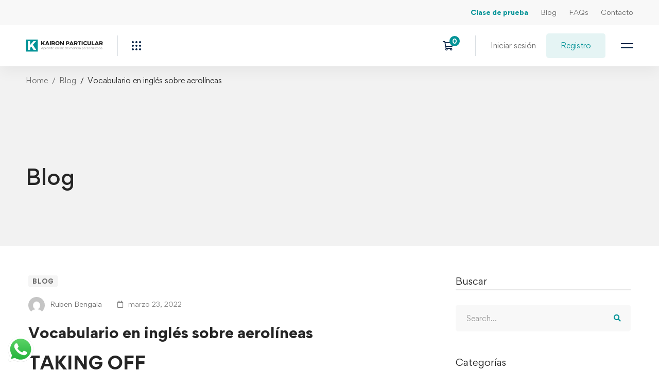

--- FILE ---
content_type: text/css
request_url: https://kaironparticular.com/wp-content/themes/edumall/style.css
body_size: 62341
content:
@charset "UTF-8";




/*!
Theme Name: Edumall
Theme URI: https://edumall.thememove.com
Author: ThemeMove
Author URI: https://thememove.com
Description: Edumall – Professional LMS Education Center WordPress Theme
Version: 3.2.3
License: GNU General Public License v2 or later
License URI: https://www.gnu.org/licenses/gpl-2.0.html
Text Domain: edumall
Tags: editor-style, featured-images, microformats, post-formats, rtl-language-support, sticky-post, threaded-comments, translation-ready
*/.archive-layout-switcher .switcher-item:after,.archive-layout-switcher .switcher-item:before,.archive-top-filter-content .count,.blog-nav-links .inner .hover-bg,.blog-nav-links .inner h6:before,.button,.course-caption-style-01 .course-wrapper,.dialog-widget .dialog-close-button i,.edumall-accordion .accordion-header,.edumall-accordion .accordion-icon,.edumall-accordion .accordion-section,.edumall-accordion .accordion-title,.edumall-blog-overlay-style-float .post-overlay-background,.edumall-blog .post-wrapper,.edumall-course .course-info,.edumall-course .course-wrapper,.edumall-event-grid.style-minimal .edumall-box,.edumall-event-grid.style-minimal .edumall-box:before,.edumall-faqs-list .post-title a:after,.edumall-faqs-list .post-title a:before,.edumall-gallery-justified-content .overlay,.edumall-gallery-justified-content .overlay-content,.edumall-gradation .count,.edumall-grid-pagination .navigation-buttons .nav-link,.edumall-grid-wrapper.filter-style-01 .filter-counter,.edumall-icon .icon,.edumall-image,.edumall-light-gallery .edumall-overlay,.edumall-list .icon,.edumall-list .icon-view,.edumall-list .text,.edumall-modal .button-close-modal,.edumall-modal .modal-content,.edumall-modal.open,.edumall-modern-carousel-style-01 .slide-image,.edumall-modern-carousel-style-02 .slide-button:after,.edumall-modern-carousel-style-02 .slide-image,.edumall-nice-select-wrap .edumall-nice-select,.edumall-nice-select-wrap .edumall-nice-select-current,.edumall-popup-video-button-effect-wave-pulse .video-button-mask,.edumall-popup .button-close-popup,.edumall-popup.open,.edumall-popup .popup-content,.edumall-portfolio-carousel-01 .post-thumbnail,.edumall-slider-buttons.style-01 .slider-btn,.edumall-tabpanel .tab-mobile-heading,.edumall-team-member-style-01 .overlay,.edumall-team-member-style-01 .photo,.edumall-team-member-style-01 .social-networks,.edumall-team-member-style-01 .social-networks a,.edumall-team-member-style-02 .info,.edumall-team-member-style-02 .overlay,.edumall-team-member-style-02 .photo,.edumall-team-member-style-02 .social-networks,.edumall-team-member-style-02 .social-networks a,.edumall-team-member-style-03 .info,.edumall-team-member-style-03 .overlay,.edumall-team-member-style-03 .photo,.edumall-team-member-style-03 .social-networks,.edumall-team-member-style-03 .social-networks a,.edumall-testimonial-style-03 .testimonial-item,.elementor-widget-tm-icon-box .description,.elementor-widget-tm-icon-box.edumall-icon-box-style-02 .tm-icon-box:after,.elementor-widget-tm-icon-box.edumall-icon-box-style-03 .tm-icon-box.has-link .heading:after,.elementor-widget-tm-icon-box .heading,.elementor-widget-tm-icon-box .heading-divider:after,.elementor-widget-tm-icon-box .icon,.elementor-widget-tm-icon-box .icon-box-button,.elementor-widget-tm-icon-box .tm-icon-box,.elementor-widget-tm-icon-box .tm-icon-box:before,.elementor-widget-tm-image-carousel .image img,.full-page-numbers,.full-page-numbers .numbers .total:before,.full-page-share-list .stalk,.full-page-share-list .stalk:before,.header-category-menu .header-category-dropdown-wrap,.header-category-menu ul.course-list>li+li a.course-wrapper:after,.header-category-menu ul.course-list>li+li a.course-wrapper:before,.header-notification-list,.header-right-inner,.page-mobile-main-menu,.page-mobile-main-menu .toggle-sub-menu,.page-mobile-menu-opened.mobile-menu-push-to-left .site,.page-mobile-menu-opened.mobile-menu-push-to-right .site,.page-open-components .circle,.page-open-popup-search i,.page-scroll-up,.page-scroll-up i,.page-sidebar .insight-core-bmw li>a:before,.popup-pre-loader,.portfolio-nav-links.style-02 .hover,.portfolio-nav-links.style-02 .normal,.portfolio-nav-links.style-02 a,.portfolio-nav-links.style-03 .nav-text,.portfolio-overlay-faded-04 .post-overlay,.portfolio-overlay-flat .post-overlay,.portfolio-overlay-flat .post-overlay-info,.portfolio-overlay-float .post-overlay,.portfolio-overlay-group-01 .post-overlay,.portfolio-overlay-huge-on .site,.portfolio-overlay-huge .post-overlay,.portfolio-overlay-huge .post-overlay-info,.post-share .share-list,.post-share.style-01 .share-icon,.quantity button:before,.select2-container.select2-container.select2-container--default .select2-selection--multiple,.single-portfolio .tm-sticky-column,.site,.svg-defs-gradient .stop-a,.svg-defs-gradient .stop-b,.switcher-language-wrapper .wpml-ls .wpml-ls-sub-menu,.tm-button.btn-toggle-archive-top-filters .button-content-wrapper:after,.tm-button .button-icon,.tm-button .button-text,.tm-button.style-border:after,.tm-button.style-border:before,.tm-button.style-flat:after,.tm-button.style-flat:before,.tm-button.style-thick-border:after,.tm-button.style-thick-border:before,.tm-counter,.tm-image-box,.tm-image-box .description,.tm-image-box .image,.tm-image-box .title,.tm-image-box:before,.tm-popup-video .icon:before,.tm-popup-video .video-overlay,.tm-popup-video .video-play-icon,.tm-portfolio .post-wrapper,.tm-social-networks .link-icon,.tm-social-networks .link-text,.tm-swiper.pagination-style-05 .swiper-pagination-bullet:after,.tm-swiper .swiper-pagination-bullet:before,.tm-swiper:hover .swiper-nav-button,.tm-team-member-carousel .info,.tm-team-member-carousel .overlay,.tm-team-member-carousel .photo,.tm-team-member-carousel .social-networks,.tm-team-member-carousel .social-networks a,.tm-view-demo .box-shapes,.wc-forward,.widget-search-form .search-submit,.widget_recent_entries li a:after,.widget_recent_entries li a:before,a,button,input[type=button],input[type=checkbox]:after,input[type=checkbox]:before,input[type=email],input[type=number],input[type=password],input[type=reset],input[type=search],input[type=submit],input[type=tel],input[type=text],input[type=url],select,textarea{-webkit-transition:all .25s cubic-bezier(.645,.045,.355,1);transition:all .25s cubic-bezier(.645,.045,.355,1)}.branding-logo-wrap:after,.comment-list .comment:after,.comment-list .pingback:after,.comment-list .trackback:after,.edumall-slider-buttons.style-01 .button-wrap:after,.edumall-tabpanel.edumall-tabpanel-horizontal>.edumall-nav-tabs:after,.edumall-timeline.style-01 .timeline-item:after,.edumall-wp-widget-posts .post-item:after,.elementor-section.elementor-section-content-align-right:after,.entry-author .author-social-networks .inner:after,.hentry:after,.page-links:after,.page-loading .sk-three-bounce:after,.page-mobile-main-menu:after,.single-post .entry-content:after,.tm-social-networks ul:after,.widget .tagcloud:after,.wp-block-tag-cloud:after{content:"";display:table;clear:both}.blog-nav-links .inner .hover-bg{position:absolute;top:0;left:0;right:0;bottom:0}.blog-nav-links .inner .hover-bg.has-thumbnail:before{content:"";position:absolute;top:0;left:0;right:0;bottom:0}.edumall-blog .post-overlay-meta a,.entry-portfolio-details a,.insight_core_breadcrumb a,.tm-twitter.style-list .tweet .tweet-text a{position:relative}.edumall-blog .post-overlay-meta a:after,.entry-portfolio-details a:after,.insight_core_breadcrumb a:after,.tm-twitter.style-list .tweet .tweet-text a:after{content:"";width:0;height:1px;position:absolute;left:auto;right:0;bottom:0;-webkit-transition:width .6s cubic-bezier(.25,.8,.25,1) 0s;transition:width .6s cubic-bezier(.25,.8,.25,1) 0s;background:currentColor}.edumall-blog .post-overlay-meta a:hover:after,.entry-portfolio-details a:hover:after,.insight_core_breadcrumb a:hover:after,.tm-twitter.style-list .tweet .tweet-text a:hover:after{width:100%;left:0;right:auto}.archive-layout-switcher .switcher-item:after,.desktop-menu .toggle-sub-menu:before,.edumall-blog-list-03 .post-title a:after,.edumall-blog-list-03 .post-title a:before,.edumall-nice-select-wrap .edumall-nice-select li.selected:before,.page-sidebar .insight-core-bmw li>a:before,.page-title-bar-08 .page-title-bar-search-form .search-btn-icon,.portfolio-nav-links.style-01 h6:before,.portfolio-nav-links.style-03 .post-title:after,.select2-container .select2-search--dropdown:after,.tm-star-rating.style-01 .tm-star-empty,.tm-star-rating .tm-star-full,.widget_recent_entries li a:after,.widget_recent_entries li a:before{-moz-osx-font-smoothing:grayscale;-webkit-font-smoothing:antialiased;display:inline-block;font-style:normal;font-variant:normal;text-rendering:auto;line-height:1;font-family:Font Awesome\ 5 Pro;font-weight:900}.blog-nav-links .inner h6:before,.dialog-widget .dialog-close-button i,.edumall-faqs-list .post-date:before,.edumall-mailchimp-form .button-icon,.edumall-modal .button-close-modal,.edumall-popup .button-close-popup,.elementor-widget-tm-icon-box.edumall-icon-box-style-03 .tm-icon-box.has-link .heading:after,.growl.growl .growl-close:before,.switcher-language-wrapper .wpml-ls .wpml-ls-item-toggle:after,.tm-star-rating.style-03 .tm-star-empty,.widget_recent_comments .comment-author-link:before,.widget_recent_entries .post-date:before{-moz-osx-font-smoothing:grayscale;-webkit-font-smoothing:antialiased;display:inline-block;font-style:normal;font-variant:normal;text-rendering:auto;line-height:1;font-family:Font Awesome\ 5 Pro;font-weight:300}.edumall-faqs-list .post-title a:after,.edumall-faqs-list .post-title a:before,.edumall-grid-sorting .ordering .edumall-nice-select-current .label:before,.edumall-nice-select-wrap .edumall-nice-select-current:after,.elementor-form .elementor-message-success:before,.form-input-group.form-input-password .btn-pw-toggle,.header-category-menu .header-category-dropdown-wrap ul li>a .toggle-sub-menu:before,.page-mobile-main-menu .toggle-sub-menu:after,.tm-button.btn-toggle-archive-top-filters .button-content-wrapper:after,.tm-star-rating.style-02 .tm-star-empty,.tm-swiper .swiper-nav-button i,input[type=checkbox]:after{-moz-osx-font-smoothing:grayscale;-webkit-font-smoothing:antialiased;display:inline-block;font-style:normal;font-variant:normal;text-rendering:auto;line-height:1;font-family:Font Awesome\ 5 Pro;font-weight:400}.mo-openid-app-icons.mo-openid-app-icons .mo_btn-social:before,.tm-twitter.style-list .tweet:before{-moz-osx-font-smoothing:grayscale;-webkit-font-smoothing:antialiased;display:inline-block;font-style:normal;font-variant:normal;text-rendering:auto;line-height:1;font-family:Font Awesome\ 5 Brands;font-weight:400}.tm-star-rating.style-01 .tm-star-half,.tm-star-rating.style-02 .tm-star-half,.tm-star-rating.style-03 .tm-star-half{-moz-osx-font-smoothing:grayscale;-webkit-font-smoothing:antialiased;display:inline-block;font-style:normal;font-variant:normal;text-rendering:auto;line-height:1;position:relative;font-family:Font Awesome\ 5 Duotone;font-weight:900}.mfp-close{font-weight:300}.mfp-close,.ui-datepicker .ui-datepicker-next,.ui-datepicker .ui-datepicker-prev,.updating-icon:before{-moz-osx-font-smoothing:grayscale;-webkit-font-smoothing:antialiased;display:inline-block;font-style:normal;font-variant:normal;text-rendering:auto;line-height:1;font-family:Font Awesome\ 5 Pro!important}.ui-datepicker .ui-datepicker-next,.ui-datepicker .ui-datepicker-prev,.updating-icon:before{font-weight:400}.mfp-inline-holder .mfp-content,.mfp-wrap,.page-mobile-main-menu{cursor:url(assets/images/cursor/light-close.png) 16 16,pointer}*,:after,:before{box-sizing:inherit}html{box-sizing:border-box;font-family:sans-serif;-webkit-text-size-adjust:100%;-ms-text-size-adjust:100%;-webkit-font-smoothing:antialiased;-moz-osx-font-smoothing:grayscale}body{margin:0}article,aside,details,figcaption,figure,footer,header,main,menu,nav,section,summary{display:block}audio,canvas,progress,video{display:inline-block;vertical-align:baseline}audio:not([controls]){display:none;height:0}[hidden],template{display:none}a{background-color:transparent}a:active,a:hover{outline:0}abbr[title]{border-bottom:1px dotted}b,strong{font-weight:700}dfn{font-style:italic}h1{margin:.67em 0;font-size:2em}mark{background:#ff0;color:#000}small{font-size:80%}sub,sup{position:relative;vertical-align:baseline;font-size:75%;line-height:0}sup{top:-.5em}sub{bottom:-.25em}img{border:0}svg:not(:root){overflow:hidden}figure{margin:1em 40px}hr{box-sizing:content-box;height:0}code,kbd,pre,samp{font-size:1em;font-family:monospace,monospace}button,input,optgroup,select,textarea{margin:0;color:inherit;font:inherit}button{overflow:visible}button,select{text-transform:none}button,html input[type=button],input[type=reset],input[type=submit]{cursor:pointer;-webkit-appearance:button}button[disabled],html input[disabled]{cursor:default}button::-moz-focus-inner,input::-moz-focus-inner{padding:0;border:0}input{line-height:normal}input[type=checkbox],input[type=radio]{box-sizing:border-box;padding:0}input[type=number]::-webkit-inner-spin-button,input[type=number]::-webkit-outer-spin-button{height:auto}input[type=search]{box-sizing:content-box;-webkit-appearance:textfield}input[type=search]::-webkit-search-cancel-button,input[type=search]::-webkit-search-decoration{-webkit-appearance:none}fieldset{margin:0 2px;padding:.35em .625em .75em;border:1px solid silver}legend{padding:0;border:0}textarea{overflow:auto}optgroup{font-weight:700}table{border-spacing:0;border-collapse:collapse}td,th{padding:0}h1,h2,h3,h4,h5,h6{margin:0 0 18px}input[type=search]{box-sizing:inherit}.container{max-width:1200px}.container,.container-fluid{margin-left:auto;margin-right:auto;padding-left:.9375rem;padding-right:.9375rem}.row{display:-webkit-box;display:-webkit-flex;display:-ms-flexbox;display:flex;-webkit-flex-wrap:wrap;-ms-flex-wrap:wrap;flex-wrap:wrap;margin-left:-.9375rem;margin-right:-.9375rem}.col-lg-1,.col-lg-2,.col-lg-3,.col-lg-4,.col-lg-5,.col-lg-6,.col-lg-7,.col-lg-8,.col-lg-9,.col-lg-10,.col-lg-11,.col-lg-12,.col-md-1,.col-md-2,.col-md-3,.col-md-4,.col-md-5,.col-md-6,.col-md-7,.col-md-8,.col-md-9,.col-md-10,.col-md-11,.col-md-12,.col-sm-1,.col-sm-2,.col-sm-3,.col-sm-4,.col-sm-5,.col-sm-6,.col-sm-7,.col-sm-8,.col-sm-9,.col-sm-10,.col-sm-11,.col-sm-12,.col-xl-1,.col-xl-2,.col-xl-3,.col-xl-4,.col-xl-5,.col-xl-6,.col-xl-7,.col-xl-8,.col-xl-9,.col-xl-10,.col-xl-11,.col-xl-12,.col-xs-1,.col-xs-2,.col-xs-3,.col-xs-4,.col-xs-5,.col-xs-6,.col-xs-7,.col-xs-8,.col-xs-9,.col-xs-10,.col-xs-11,.col-xs-12,.col-xxl-1,.col-xxl-2,.col-xxl-3,.col-xxl-4,.col-xxl-5,.col-xxl-6,.col-xxl-7,.col-xxl-8,.col-xxl-9,.col-xxl-10,.col-xxl-11,.col-xxl-12{position:relative;min-height:1px;padding-left:.9375rem;padding-right:.9375rem;width:100%}.col-xs-1{-webkit-box-flex:0;-webkit-flex:0 0 8.33333%;-ms-flex:0 0 8.33333%;flex:0 0 8.33333%;max-width:8.33333%}.col-xs-2{-webkit-box-flex:0;-webkit-flex:0 0 16.66667%;-ms-flex:0 0 16.66667%;flex:0 0 16.66667%;max-width:16.66667%}.col-xs-3{-webkit-box-flex:0;-webkit-flex:0 0 25%;-ms-flex:0 0 25%;flex:0 0 25%;max-width:25%}.col-xs-4{-webkit-box-flex:0;-webkit-flex:0 0 33.33333%;-ms-flex:0 0 33.33333%;flex:0 0 33.33333%;max-width:33.33333%}.col-xs-5{-webkit-box-flex:0;-webkit-flex:0 0 41.66667%;-ms-flex:0 0 41.66667%;flex:0 0 41.66667%;max-width:41.66667%}.col-xs-6{-webkit-box-flex:0;-webkit-flex:0 0 50%;-ms-flex:0 0 50%;flex:0 0 50%;max-width:50%}.col-xs-7{-webkit-box-flex:0;-webkit-flex:0 0 58.33333%;-ms-flex:0 0 58.33333%;flex:0 0 58.33333%;max-width:58.33333%}.col-xs-8{-webkit-box-flex:0;-webkit-flex:0 0 66.66667%;-ms-flex:0 0 66.66667%;flex:0 0 66.66667%;max-width:66.66667%}.col-xs-9{-webkit-box-flex:0;-webkit-flex:0 0 75%;-ms-flex:0 0 75%;flex:0 0 75%;max-width:75%}.col-xs-10{-webkit-box-flex:0;-webkit-flex:0 0 83.33333%;-ms-flex:0 0 83.33333%;flex:0 0 83.33333%;max-width:83.33333%}.col-xs-11{-webkit-box-flex:0;-webkit-flex:0 0 91.66667%;-ms-flex:0 0 91.66667%;flex:0 0 91.66667%;max-width:91.66667%}.col-xs-12{-webkit-box-flex:0;-webkit-flex:0 0 100%;-ms-flex:0 0 100%;flex:0 0 100%;max-width:100%}.col-xs-pull-0{right:auto}.col-xs-pull-1{right:8.33333%}.col-xs-pull-2{right:16.66667%}.col-xs-pull-3{right:25%}.col-xs-pull-4{right:33.33333%}.col-xs-pull-5{right:41.66667%}.col-xs-pull-6{right:50%}.col-xs-pull-7{right:58.33333%}.col-xs-pull-8{right:66.66667%}.col-xs-pull-9{right:75%}.col-xs-pull-10{right:83.33333%}.col-xs-pull-11{right:91.66667%}.col-xs-pull-12{right:100%}.col-xs-push-0{left:auto}.col-xs-push-1{left:8.33333%}.col-xs-push-2{left:16.66667%}.col-xs-push-3{left:25%}.col-xs-push-4{left:33.33333%}.col-xs-push-5{left:41.66667%}.col-xs-push-6{left:50%}.col-xs-push-7{left:58.33333%}.col-xs-push-8{left:66.66667%}.col-xs-push-9{left:75%}.col-xs-push-10{left:83.33333%}.col-xs-push-11{left:91.66667%}.col-xs-push-12{left:100%}.col-xs-offset-0{margin-left:0}.col-xs-offset-1{margin-left:8.33333%}.col-xs-offset-2{margin-left:16.66667%}.col-xs-offset-3{margin-left:25%}.col-xs-offset-4{margin-left:33.33333%}.col-xs-offset-5{margin-left:41.66667%}.col-xs-offset-6{margin-left:50%}.col-xs-offset-7{margin-left:58.33333%}.col-xs-offset-8{margin-left:66.66667%}.col-xs-offset-9{margin-left:75%}.col-xs-offset-10{margin-left:83.33333%}.col-xs-offset-11{margin-left:91.66667%}.col-xs-offset-12{margin-left:100%}.col-xs-offset-right-0{margin-right:0}.col-xs-offset-right-1{margin-right:8.33333%}.col-xs-offset-right-2{margin-right:16.66667%}.col-xs-offset-right-3{margin-right:25%}.col-xs-offset-right-4{margin-right:33.33333%}.col-xs-offset-right-5{margin-right:41.66667%}.col-xs-offset-right-6{margin-right:50%}.col-xs-offset-right-7{margin-right:58.33333%}.col-xs-offset-right-8{margin-right:66.66667%}.col-xs-offset-right-9{margin-right:75%}.col-xs-offset-right-10{margin-right:83.33333%}.col-xs-offset-right-11{margin-right:91.66667%}.col-xs-offset-right-12{margin-right:100%}@media (min-width:544px){.col-sm-1{-webkit-box-flex:0;-webkit-flex:0 0 8.33333%;-ms-flex:0 0 8.33333%;flex:0 0 8.33333%;max-width:8.33333%}.col-sm-2{-webkit-box-flex:0;-webkit-flex:0 0 16.66667%;-ms-flex:0 0 16.66667%;flex:0 0 16.66667%;max-width:16.66667%}.col-sm-3{-webkit-box-flex:0;-webkit-flex:0 0 25%;-ms-flex:0 0 25%;flex:0 0 25%;max-width:25%}.col-sm-4{-webkit-box-flex:0;-webkit-flex:0 0 33.33333%;-ms-flex:0 0 33.33333%;flex:0 0 33.33333%;max-width:33.33333%}.col-sm-5{-webkit-box-flex:0;-webkit-flex:0 0 41.66667%;-ms-flex:0 0 41.66667%;flex:0 0 41.66667%;max-width:41.66667%}.col-sm-6{-webkit-box-flex:0;-webkit-flex:0 0 50%;-ms-flex:0 0 50%;flex:0 0 50%;max-width:50%}.col-sm-7{-webkit-box-flex:0;-webkit-flex:0 0 58.33333%;-ms-flex:0 0 58.33333%;flex:0 0 58.33333%;max-width:58.33333%}.col-sm-8{-webkit-box-flex:0;-webkit-flex:0 0 66.66667%;-ms-flex:0 0 66.66667%;flex:0 0 66.66667%;max-width:66.66667%}.col-sm-9{-webkit-box-flex:0;-webkit-flex:0 0 75%;-ms-flex:0 0 75%;flex:0 0 75%;max-width:75%}.col-sm-10{-webkit-box-flex:0;-webkit-flex:0 0 83.33333%;-ms-flex:0 0 83.33333%;flex:0 0 83.33333%;max-width:83.33333%}.col-sm-11{-webkit-box-flex:0;-webkit-flex:0 0 91.66667%;-ms-flex:0 0 91.66667%;flex:0 0 91.66667%;max-width:91.66667%}.col-sm-12{-webkit-box-flex:0;-webkit-flex:0 0 100%;-ms-flex:0 0 100%;flex:0 0 100%;max-width:100%}.col-sm-pull-0{right:auto}.col-sm-pull-1{right:8.33333%}.col-sm-pull-2{right:16.66667%}.col-sm-pull-3{right:25%}.col-sm-pull-4{right:33.33333%}.col-sm-pull-5{right:41.66667%}.col-sm-pull-6{right:50%}.col-sm-pull-7{right:58.33333%}.col-sm-pull-8{right:66.66667%}.col-sm-pull-9{right:75%}.col-sm-pull-10{right:83.33333%}.col-sm-pull-11{right:91.66667%}.col-sm-pull-12{right:100%}.col-sm-push-0{left:auto}.col-sm-push-1{left:8.33333%}.col-sm-push-2{left:16.66667%}.col-sm-push-3{left:25%}.col-sm-push-4{left:33.33333%}.col-sm-push-5{left:41.66667%}.col-sm-push-6{left:50%}.col-sm-push-7{left:58.33333%}.col-sm-push-8{left:66.66667%}.col-sm-push-9{left:75%}.col-sm-push-10{left:83.33333%}.col-sm-push-11{left:91.66667%}.col-sm-push-12{left:100%}.col-sm-offset-0{margin-left:0}.col-sm-offset-1{margin-left:8.33333%}.col-sm-offset-2{margin-left:16.66667%}.col-sm-offset-3{margin-left:25%}.col-sm-offset-4{margin-left:33.33333%}.col-sm-offset-5{margin-left:41.66667%}.col-sm-offset-6{margin-left:50%}.col-sm-offset-7{margin-left:58.33333%}.col-sm-offset-8{margin-left:66.66667%}.col-sm-offset-9{margin-left:75%}.col-sm-offset-10{margin-left:83.33333%}.col-sm-offset-11{margin-left:91.66667%}.col-sm-offset-12{margin-left:100%}.col-sm-offset-right-0{margin-right:0}.col-sm-offset-right-1{margin-right:8.33333%}.col-sm-offset-right-2{margin-right:16.66667%}.col-sm-offset-right-3{margin-right:25%}.col-sm-offset-right-4{margin-right:33.33333%}.col-sm-offset-right-5{margin-right:41.66667%}.col-sm-offset-right-6{margin-right:50%}.col-sm-offset-right-7{margin-right:58.33333%}.col-sm-offset-right-8{margin-right:66.66667%}.col-sm-offset-right-9{margin-right:75%}.col-sm-offset-right-10{margin-right:83.33333%}.col-sm-offset-right-11{margin-right:91.66667%}.col-sm-offset-right-12{margin-right:100%}}@media (min-width:768px){.col-md-1{-webkit-box-flex:0;-webkit-flex:0 0 8.33333%;-ms-flex:0 0 8.33333%;flex:0 0 8.33333%;max-width:8.33333%}.col-md-2{-webkit-box-flex:0;-webkit-flex:0 0 16.66667%;-ms-flex:0 0 16.66667%;flex:0 0 16.66667%;max-width:16.66667%}.col-md-3{-webkit-box-flex:0;-webkit-flex:0 0 25%;-ms-flex:0 0 25%;flex:0 0 25%;max-width:25%}.col-md-4{-webkit-box-flex:0;-webkit-flex:0 0 33.33333%;-ms-flex:0 0 33.33333%;flex:0 0 33.33333%;max-width:33.33333%}.col-md-5{-webkit-box-flex:0;-webkit-flex:0 0 41.66667%;-ms-flex:0 0 41.66667%;flex:0 0 41.66667%;max-width:41.66667%}.col-md-6{-webkit-box-flex:0;-webkit-flex:0 0 50%;-ms-flex:0 0 50%;flex:0 0 50%;max-width:50%}.col-md-7{-webkit-box-flex:0;-webkit-flex:0 0 58.33333%;-ms-flex:0 0 58.33333%;flex:0 0 58.33333%;max-width:58.33333%}.col-md-8{-webkit-box-flex:0;-webkit-flex:0 0 66.66667%;-ms-flex:0 0 66.66667%;flex:0 0 66.66667%;max-width:66.66667%}.col-md-9{-webkit-box-flex:0;-webkit-flex:0 0 75%;-ms-flex:0 0 75%;flex:0 0 75%;max-width:75%}.col-md-10{-webkit-box-flex:0;-webkit-flex:0 0 83.33333%;-ms-flex:0 0 83.33333%;flex:0 0 83.33333%;max-width:83.33333%}.col-md-11{-webkit-box-flex:0;-webkit-flex:0 0 91.66667%;-ms-flex:0 0 91.66667%;flex:0 0 91.66667%;max-width:91.66667%}.col-md-12{-webkit-box-flex:0;-webkit-flex:0 0 100%;-ms-flex:0 0 100%;flex:0 0 100%;max-width:100%}.col-md-pull-0{right:auto}.col-md-pull-1{right:8.33333%}.col-md-pull-2{right:16.66667%}.col-md-pull-3{right:25%}.col-md-pull-4{right:33.33333%}.col-md-pull-5{right:41.66667%}.col-md-pull-6{right:50%}.col-md-pull-7{right:58.33333%}.col-md-pull-8{right:66.66667%}.col-md-pull-9{right:75%}.col-md-pull-10{right:83.33333%}.col-md-pull-11{right:91.66667%}.col-md-pull-12{right:100%}.col-md-push-0{left:auto}.col-md-push-1{left:8.33333%}.col-md-push-2{left:16.66667%}.col-md-push-3{left:25%}.col-md-push-4{left:33.33333%}.col-md-push-5{left:41.66667%}.col-md-push-6{left:50%}.col-md-push-7{left:58.33333%}.col-md-push-8{left:66.66667%}.col-md-push-9{left:75%}.col-md-push-10{left:83.33333%}.col-md-push-11{left:91.66667%}.col-md-push-12{left:100%}.col-md-offset-0{margin-left:0}.col-md-offset-1{margin-left:8.33333%}.col-md-offset-2{margin-left:16.66667%}.col-md-offset-3{margin-left:25%}.col-md-offset-4{margin-left:33.33333%}.col-md-offset-5{margin-left:41.66667%}.col-md-offset-6{margin-left:50%}.col-md-offset-7{margin-left:58.33333%}.col-md-offset-8{margin-left:66.66667%}.col-md-offset-9{margin-left:75%}.col-md-offset-10{margin-left:83.33333%}.col-md-offset-11{margin-left:91.66667%}.col-md-offset-12{margin-left:100%}.col-md-offset-right-0{margin-right:0}.col-md-offset-right-1{margin-right:8.33333%}.col-md-offset-right-2{margin-right:16.66667%}.col-md-offset-right-3{margin-right:25%}.col-md-offset-right-4{margin-right:33.33333%}.col-md-offset-right-5{margin-right:41.66667%}.col-md-offset-right-6{margin-right:50%}.col-md-offset-right-7{margin-right:58.33333%}.col-md-offset-right-8{margin-right:66.66667%}.col-md-offset-right-9{margin-right:75%}.col-md-offset-right-10{margin-right:83.33333%}.col-md-offset-right-11{margin-right:91.66667%}.col-md-offset-right-12{margin-right:100%}}@media (min-width:992px){.col-lg-1{-webkit-box-flex:0;-webkit-flex:0 0 8.33333%;-ms-flex:0 0 8.33333%;flex:0 0 8.33333%;max-width:8.33333%}.col-lg-2{-webkit-box-flex:0;-webkit-flex:0 0 16.66667%;-ms-flex:0 0 16.66667%;flex:0 0 16.66667%;max-width:16.66667%}.col-lg-3{-webkit-box-flex:0;-webkit-flex:0 0 25%;-ms-flex:0 0 25%;flex:0 0 25%;max-width:25%}.col-lg-4{-webkit-box-flex:0;-webkit-flex:0 0 33.33333%;-ms-flex:0 0 33.33333%;flex:0 0 33.33333%;max-width:33.33333%}.col-lg-5{-webkit-box-flex:0;-webkit-flex:0 0 41.66667%;-ms-flex:0 0 41.66667%;flex:0 0 41.66667%;max-width:41.66667%}.col-lg-6{-webkit-box-flex:0;-webkit-flex:0 0 50%;-ms-flex:0 0 50%;flex:0 0 50%;max-width:50%}.col-lg-7{-webkit-box-flex:0;-webkit-flex:0 0 58.33333%;-ms-flex:0 0 58.33333%;flex:0 0 58.33333%;max-width:58.33333%}.col-lg-8{-webkit-box-flex:0;-webkit-flex:0 0 66.66667%;-ms-flex:0 0 66.66667%;flex:0 0 66.66667%;max-width:66.66667%}.col-lg-9{-webkit-box-flex:0;-webkit-flex:0 0 75%;-ms-flex:0 0 75%;flex:0 0 75%;max-width:75%}.col-lg-10{-webkit-box-flex:0;-webkit-flex:0 0 83.33333%;-ms-flex:0 0 83.33333%;flex:0 0 83.33333%;max-width:83.33333%}.col-lg-11{-webkit-box-flex:0;-webkit-flex:0 0 91.66667%;-ms-flex:0 0 91.66667%;flex:0 0 91.66667%;max-width:91.66667%}.col-lg-12{-webkit-box-flex:0;-webkit-flex:0 0 100%;-ms-flex:0 0 100%;flex:0 0 100%;max-width:100%}.col-lg-pull-0{right:auto}.col-lg-pull-1{right:8.33333%}.col-lg-pull-2{right:16.66667%}.col-lg-pull-3{right:25%}.col-lg-pull-4{right:33.33333%}.col-lg-pull-5{right:41.66667%}.col-lg-pull-6{right:50%}.col-lg-pull-7{right:58.33333%}.col-lg-pull-8{right:66.66667%}.col-lg-pull-9{right:75%}.col-lg-pull-10{right:83.33333%}.col-lg-pull-11{right:91.66667%}.col-lg-pull-12{right:100%}.col-lg-push-0{left:auto}.col-lg-push-1{left:8.33333%}.col-lg-push-2{left:16.66667%}.col-lg-push-3{left:25%}.col-lg-push-4{left:33.33333%}.col-lg-push-5{left:41.66667%}.col-lg-push-6{left:50%}.col-lg-push-7{left:58.33333%}.col-lg-push-8{left:66.66667%}.col-lg-push-9{left:75%}.col-lg-push-10{left:83.33333%}.col-lg-push-11{left:91.66667%}.col-lg-push-12{left:100%}.col-lg-offset-0{margin-left:0}.col-lg-offset-1{margin-left:8.33333%}.col-lg-offset-2{margin-left:16.66667%}.col-lg-offset-3{margin-left:25%}.col-lg-offset-4{margin-left:33.33333%}.col-lg-offset-5{margin-left:41.66667%}.col-lg-offset-6{margin-left:50%}.col-lg-offset-7{margin-left:58.33333%}.col-lg-offset-8{margin-left:66.66667%}.col-lg-offset-9{margin-left:75%}.col-lg-offset-10{margin-left:83.33333%}.col-lg-offset-11{margin-left:91.66667%}.col-lg-offset-12{margin-left:100%}.col-lg-offset-right-0{margin-right:0}.col-lg-offset-right-1{margin-right:8.33333%}.col-lg-offset-right-2{margin-right:16.66667%}.col-lg-offset-right-3{margin-right:25%}.col-lg-offset-right-4{margin-right:33.33333%}.col-lg-offset-right-5{margin-right:41.66667%}.col-lg-offset-right-6{margin-right:50%}.col-lg-offset-right-7{margin-right:58.33333%}.col-lg-offset-right-8{margin-right:66.66667%}.col-lg-offset-right-9{margin-right:75%}.col-lg-offset-right-10{margin-right:83.33333%}.col-lg-offset-right-11{margin-right:91.66667%}.col-lg-offset-right-12{margin-right:100%}}@media (min-width:1200px){.col-xl-1{-webkit-box-flex:0;-webkit-flex:0 0 8.33333%;-ms-flex:0 0 8.33333%;flex:0 0 8.33333%;max-width:8.33333%}.col-xl-2{-webkit-box-flex:0;-webkit-flex:0 0 16.66667%;-ms-flex:0 0 16.66667%;flex:0 0 16.66667%;max-width:16.66667%}.col-xl-3{-webkit-box-flex:0;-webkit-flex:0 0 25%;-ms-flex:0 0 25%;flex:0 0 25%;max-width:25%}.col-xl-4{-webkit-box-flex:0;-webkit-flex:0 0 33.33333%;-ms-flex:0 0 33.33333%;flex:0 0 33.33333%;max-width:33.33333%}.col-xl-5{-webkit-box-flex:0;-webkit-flex:0 0 41.66667%;-ms-flex:0 0 41.66667%;flex:0 0 41.66667%;max-width:41.66667%}.col-xl-6{-webkit-box-flex:0;-webkit-flex:0 0 50%;-ms-flex:0 0 50%;flex:0 0 50%;max-width:50%}.col-xl-7{-webkit-box-flex:0;-webkit-flex:0 0 58.33333%;-ms-flex:0 0 58.33333%;flex:0 0 58.33333%;max-width:58.33333%}.col-xl-8{-webkit-box-flex:0;-webkit-flex:0 0 66.66667%;-ms-flex:0 0 66.66667%;flex:0 0 66.66667%;max-width:66.66667%}.col-xl-9{-webkit-box-flex:0;-webkit-flex:0 0 75%;-ms-flex:0 0 75%;flex:0 0 75%;max-width:75%}.col-xl-10{-webkit-box-flex:0;-webkit-flex:0 0 83.33333%;-ms-flex:0 0 83.33333%;flex:0 0 83.33333%;max-width:83.33333%}.col-xl-11{-webkit-box-flex:0;-webkit-flex:0 0 91.66667%;-ms-flex:0 0 91.66667%;flex:0 0 91.66667%;max-width:91.66667%}.col-xl-12{-webkit-box-flex:0;-webkit-flex:0 0 100%;-ms-flex:0 0 100%;flex:0 0 100%;max-width:100%}.col-xl-pull-0{right:auto}.col-xl-pull-1{right:8.33333%}.col-xl-pull-2{right:16.66667%}.col-xl-pull-3{right:25%}.col-xl-pull-4{right:33.33333%}.col-xl-pull-5{right:41.66667%}.col-xl-pull-6{right:50%}.col-xl-pull-7{right:58.33333%}.col-xl-pull-8{right:66.66667%}.col-xl-pull-9{right:75%}.col-xl-pull-10{right:83.33333%}.col-xl-pull-11{right:91.66667%}.col-xl-pull-12{right:100%}.col-xl-push-0{left:auto}.col-xl-push-1{left:8.33333%}.col-xl-push-2{left:16.66667%}.col-xl-push-3{left:25%}.col-xl-push-4{left:33.33333%}.col-xl-push-5{left:41.66667%}.col-xl-push-6{left:50%}.col-xl-push-7{left:58.33333%}.col-xl-push-8{left:66.66667%}.col-xl-push-9{left:75%}.col-xl-push-10{left:83.33333%}.col-xl-push-11{left:91.66667%}.col-xl-push-12{left:100%}.col-xl-offset-0{margin-left:0}.col-xl-offset-1{margin-left:8.33333%}.col-xl-offset-2{margin-left:16.66667%}.col-xl-offset-3{margin-left:25%}.col-xl-offset-4{margin-left:33.33333%}.col-xl-offset-5{margin-left:41.66667%}.col-xl-offset-6{margin-left:50%}.col-xl-offset-7{margin-left:58.33333%}.col-xl-offset-8{margin-left:66.66667%}.col-xl-offset-9{margin-left:75%}.col-xl-offset-10{margin-left:83.33333%}.col-xl-offset-11{margin-left:91.66667%}.col-xl-offset-12{margin-left:100%}.col-xl-offset-right-0{margin-right:0}.col-xl-offset-right-1{margin-right:8.33333%}.col-xl-offset-right-2{margin-right:16.66667%}.col-xl-offset-right-3{margin-right:25%}.col-xl-offset-right-4{margin-right:33.33333%}.col-xl-offset-right-5{margin-right:41.66667%}.col-xl-offset-right-6{margin-right:50%}.col-xl-offset-right-7{margin-right:58.33333%}.col-xl-offset-right-8{margin-right:66.66667%}.col-xl-offset-right-9{margin-right:75%}.col-xl-offset-right-10{margin-right:83.33333%}.col-xl-offset-right-11{margin-right:91.66667%}.col-xl-offset-right-12{margin-right:100%}}@media (min-width:1920px){.col-xxl-1{-webkit-box-flex:0;-webkit-flex:0 0 8.33333%;-ms-flex:0 0 8.33333%;flex:0 0 8.33333%;max-width:8.33333%}.col-xxl-2{-webkit-box-flex:0;-webkit-flex:0 0 16.66667%;-ms-flex:0 0 16.66667%;flex:0 0 16.66667%;max-width:16.66667%}.col-xxl-3{-webkit-box-flex:0;-webkit-flex:0 0 25%;-ms-flex:0 0 25%;flex:0 0 25%;max-width:25%}.col-xxl-4{-webkit-box-flex:0;-webkit-flex:0 0 33.33333%;-ms-flex:0 0 33.33333%;flex:0 0 33.33333%;max-width:33.33333%}.col-xxl-5{-webkit-box-flex:0;-webkit-flex:0 0 41.66667%;-ms-flex:0 0 41.66667%;flex:0 0 41.66667%;max-width:41.66667%}.col-xxl-6{-webkit-box-flex:0;-webkit-flex:0 0 50%;-ms-flex:0 0 50%;flex:0 0 50%;max-width:50%}.col-xxl-7{-webkit-box-flex:0;-webkit-flex:0 0 58.33333%;-ms-flex:0 0 58.33333%;flex:0 0 58.33333%;max-width:58.33333%}.col-xxl-8{-webkit-box-flex:0;-webkit-flex:0 0 66.66667%;-ms-flex:0 0 66.66667%;flex:0 0 66.66667%;max-width:66.66667%}.col-xxl-9{-webkit-box-flex:0;-webkit-flex:0 0 75%;-ms-flex:0 0 75%;flex:0 0 75%;max-width:75%}.col-xxl-10{-webkit-box-flex:0;-webkit-flex:0 0 83.33333%;-ms-flex:0 0 83.33333%;flex:0 0 83.33333%;max-width:83.33333%}.col-xxl-11{-webkit-box-flex:0;-webkit-flex:0 0 91.66667%;-ms-flex:0 0 91.66667%;flex:0 0 91.66667%;max-width:91.66667%}.col-xxl-12{-webkit-box-flex:0;-webkit-flex:0 0 100%;-ms-flex:0 0 100%;flex:0 0 100%;max-width:100%}.col-xxl-pull-0{right:auto}.col-xxl-pull-1{right:8.33333%}.col-xxl-pull-2{right:16.66667%}.col-xxl-pull-3{right:25%}.col-xxl-pull-4{right:33.33333%}.col-xxl-pull-5{right:41.66667%}.col-xxl-pull-6{right:50%}.col-xxl-pull-7{right:58.33333%}.col-xxl-pull-8{right:66.66667%}.col-xxl-pull-9{right:75%}.col-xxl-pull-10{right:83.33333%}.col-xxl-pull-11{right:91.66667%}.col-xxl-pull-12{right:100%}.col-xxl-push-0{left:auto}.col-xxl-push-1{left:8.33333%}.col-xxl-push-2{left:16.66667%}.col-xxl-push-3{left:25%}.col-xxl-push-4{left:33.33333%}.col-xxl-push-5{left:41.66667%}.col-xxl-push-6{left:50%}.col-xxl-push-7{left:58.33333%}.col-xxl-push-8{left:66.66667%}.col-xxl-push-9{left:75%}.col-xxl-push-10{left:83.33333%}.col-xxl-push-11{left:91.66667%}.col-xxl-push-12{left:100%}.col-xxl-offset-0{margin-left:0}.col-xxl-offset-1{margin-left:8.33333%}.col-xxl-offset-2{margin-left:16.66667%}.col-xxl-offset-3{margin-left:25%}.col-xxl-offset-4{margin-left:33.33333%}.col-xxl-offset-5{margin-left:41.66667%}.col-xxl-offset-6{margin-left:50%}.col-xxl-offset-7{margin-left:58.33333%}.col-xxl-offset-8{margin-left:66.66667%}.col-xxl-offset-9{margin-left:75%}.col-xxl-offset-10{margin-left:83.33333%}.col-xxl-offset-11{margin-left:91.66667%}.col-xxl-offset-12{margin-left:100%}.col-xxl-offset-right-0{margin-right:0}.col-xxl-offset-right-1{margin-right:8.33333%}.col-xxl-offset-right-2{margin-right:16.66667%}.col-xxl-offset-right-3{margin-right:25%}.col-xxl-offset-right-4{margin-right:33.33333%}.col-xxl-offset-right-5{margin-right:41.66667%}.col-xxl-offset-right-6{margin-right:50%}.col-xxl-offset-right-7{margin-right:58.33333%}.col-xxl-offset-right-8{margin-right:66.66667%}.col-xxl-offset-right-9{margin-right:75%}.col-xxl-offset-right-10{margin-right:83.33333%}.col-xxl-offset-right-11{margin-right:91.66667%}.col-xxl-offset-right-12{margin-right:100%}}.col-xs-first{-webkit-box-ordinal-group:0;-webkit-order:-1;-ms-flex-order:-1;order:-1}.col-xs-last{-webkit-box-ordinal-group:2;-webkit-order:1;-ms-flex-order:1;order:1}@media (min-width:544px){.col-sm-first{-webkit-box-ordinal-group:0;-webkit-order:-1;-ms-flex-order:-1;order:-1}.col-sm-last{-webkit-box-ordinal-group:2;-webkit-order:1;-ms-flex-order:1;order:1}}@media (min-width:768px){.col-md-first{-webkit-box-ordinal-group:0;-webkit-order:-1;-ms-flex-order:-1;order:-1}.col-md-last{-webkit-box-ordinal-group:2;-webkit-order:1;-ms-flex-order:1;order:1}}@media (min-width:992px){.col-lg-first{-webkit-box-ordinal-group:0;-webkit-order:-1;-ms-flex-order:-1;order:-1}.col-lg-last{-webkit-box-ordinal-group:2;-webkit-order:1;-ms-flex-order:1;order:1}}@media (min-width:1200px){.col-xl-first{-webkit-box-ordinal-group:0;-webkit-order:-1;-ms-flex-order:-1;order:-1}.col-xl-last{-webkit-box-ordinal-group:2;-webkit-order:1;-ms-flex-order:1;order:1}}@media (min-width:1920px){.col-xxl-first{-webkit-box-ordinal-group:0;-webkit-order:-1;-ms-flex-order:-1;order:-1}.col-xxl-last{-webkit-box-ordinal-group:2;-webkit-order:1;-ms-flex-order:1;order:1}}.row-xs-top{-webkit-box-align:start;-webkit-align-items:flex-start;-ms-flex-align:start;align-items:flex-start}.row-xs-center{-webkit-box-align:center;-webkit-align-items:center;-ms-flex-align:center;align-items:center}.row-xs-bottom{-webkit-box-align:end;-webkit-align-items:flex-end;-ms-flex-align:end;align-items:flex-end}@media (min-width:544px){.row-sm-top{-webkit-box-align:start;-webkit-align-items:flex-start;-ms-flex-align:start;align-items:flex-start}.row-sm-center{-webkit-box-align:center;-webkit-align-items:center;-ms-flex-align:center;align-items:center}.row-sm-bottom{-webkit-box-align:end;-webkit-align-items:flex-end;-ms-flex-align:end;align-items:flex-end}}@media (min-width:768px){.row-md-top{-webkit-box-align:start;-webkit-align-items:flex-start;-ms-flex-align:start;align-items:flex-start}.row-md-center{-webkit-box-align:center;-webkit-align-items:center;-ms-flex-align:center;align-items:center}.row-md-bottom{-webkit-box-align:end;-webkit-align-items:flex-end;-ms-flex-align:end;align-items:flex-end}}@media (min-width:992px){.row-lg-top{-webkit-box-align:start;-webkit-align-items:flex-start;-ms-flex-align:start;align-items:flex-start}.row-lg-center{-webkit-box-align:center;-webkit-align-items:center;-ms-flex-align:center;align-items:center}.row-lg-bottom{-webkit-box-align:end;-webkit-align-items:flex-end;-ms-flex-align:end;align-items:flex-end}}@media (min-width:1200px){.row-xl-top{-webkit-box-align:start;-webkit-align-items:flex-start;-ms-flex-align:start;align-items:flex-start}.row-xl-center{-webkit-box-align:center;-webkit-align-items:center;-ms-flex-align:center;align-items:center}.row-xl-bottom{-webkit-box-align:end;-webkit-align-items:flex-end;-ms-flex-align:end;align-items:flex-end}}@media (min-width:1920px){.row-xxl-top{-webkit-box-align:start;-webkit-align-items:flex-start;-ms-flex-align:start;align-items:flex-start}.row-xxl-center{-webkit-box-align:center;-webkit-align-items:center;-ms-flex-align:center;align-items:center}.row-xxl-bottom{-webkit-box-align:end;-webkit-align-items:flex-end;-ms-flex-align:end;align-items:flex-end}}.row-xs-between{-webkit-box-pack:justify;-ms-flex-pack:justify;-webkit-justify-content:space-between;justify-content:space-between}@media (min-width:544px){.row-sm-between{-webkit-box-pack:justify;-ms-flex-pack:justify;-webkit-justify-content:space-between;justify-content:space-between}}@media (min-width:768px){.row-md-between{-webkit-box-pack:justify;-ms-flex-pack:justify;-webkit-justify-content:space-between;justify-content:space-between}}@media (min-width:992px){.row-lg-between{-webkit-box-pack:justify;-ms-flex-pack:justify;-webkit-justify-content:space-between;justify-content:space-between}}@media (min-width:1200px){.row-xl-between{-webkit-box-pack:justify;-ms-flex-pack:justify;-webkit-justify-content:space-between;justify-content:space-between}}@media (min-width:1920px){.row-xxl-between{-webkit-box-pack:justify;-ms-flex-pack:justify;-webkit-justify-content:space-between;justify-content:space-between}}.row-xs-reverse{-webkit-box-orient:horizontal;-webkit-box-direction:reverse;-webkit-flex-direction:row-reverse;-ms-flex-direction:row-reverse;flex-direction:row-reverse}@media (min-width:544px){.row-sm-reverse{-webkit-box-orient:horizontal;-webkit-box-direction:reverse;-webkit-flex-direction:row-reverse;-ms-flex-direction:row-reverse;flex-direction:row-reverse}}@media (min-width:768px){.row-md-reverse{-webkit-box-orient:horizontal;-webkit-box-direction:reverse;-webkit-flex-direction:row-reverse;-ms-flex-direction:row-reverse;flex-direction:row-reverse}}@media (min-width:992px){.row-lg-reverse{-webkit-box-orient:horizontal;-webkit-box-direction:reverse;-webkit-flex-direction:row-reverse;-ms-flex-direction:row-reverse;flex-direction:row-reverse}}@media (min-width:1200px){.row-xl-reverse{-webkit-box-orient:horizontal;-webkit-box-direction:reverse;-webkit-flex-direction:row-reverse;-ms-flex-direction:row-reverse;flex-direction:row-reverse}}@media (min-width:1920px){.row-xxl-reverse{-webkit-box-orient:horizontal;-webkit-box-direction:reverse;-webkit-flex-direction:row-reverse;-ms-flex-direction:row-reverse;flex-direction:row-reverse}}.col-xs-top{-webkit-align-self:flex-start;-ms-flex-item-align:start;align-self:flex-start}.col-xs-center{-webkit-align-self:center;-ms-flex-item-align:center;-ms-grid-row-align:center;align-self:center}.col-xs-bottom{-webkit-align-self:flex-end;-ms-flex-item-align:end;align-self:flex-end}@media (min-width:544px){.col-sm-top{-webkit-align-self:flex-start;-ms-flex-item-align:start;align-self:flex-start}.col-sm-center{-webkit-align-self:center;-ms-flex-item-align:center;-ms-grid-row-align:center;align-self:center}.col-sm-bottom{-webkit-align-self:flex-end;-ms-flex-item-align:end;align-self:flex-end}}@media (min-width:768px){.col-md-top{-webkit-align-self:flex-start;-ms-flex-item-align:start;align-self:flex-start}.col-md-center{-webkit-align-self:center;-ms-flex-item-align:center;-ms-grid-row-align:center;align-self:center}.col-md-bottom{-webkit-align-self:flex-end;-ms-flex-item-align:end;align-self:flex-end}}@media (min-width:992px){.col-lg-top{-webkit-align-self:flex-start;-ms-flex-item-align:start;align-self:flex-start}.col-lg-center{-webkit-align-self:center;-ms-flex-item-align:center;-ms-grid-row-align:center;align-self:center}.col-lg-bottom{-webkit-align-self:flex-end;-ms-flex-item-align:end;align-self:flex-end}}@media (min-width:1200px){.col-xl-top{-webkit-align-self:flex-start;-ms-flex-item-align:start;align-self:flex-start}.col-xl-center{-webkit-align-self:center;-ms-flex-item-align:center;-ms-grid-row-align:center;align-self:center}.col-xl-bottom{-webkit-align-self:flex-end;-ms-flex-item-align:end;align-self:flex-end}}@media (min-width:1920px){.col-xxl-top{-webkit-align-self:flex-start;-ms-flex-item-align:start;align-self:flex-start}.col-xxl-center{-webkit-align-self:center;-ms-flex-item-align:center;-ms-grid-row-align:center;align-self:center}.col-xxl-bottom{-webkit-align-self:flex-end;-ms-flex-item-align:end;align-self:flex-end}}[class*=hint--]{position:relative;display:inline-block}[class*=hint--]:after,[class*=hint--]:before{position:absolute;-webkit-transform:translateZ(0);transform:translateZ(0);visibility:hidden;opacity:0;z-index:1000000;pointer-events:none;-webkit-transition:.3s ease;transition:.3s ease;-webkit-transition-delay:0ms;transition-delay:0ms}[class*=hint--]:hover:after,[class*=hint--]:hover:before{visibility:visible;opacity:1;-webkit-transition-delay:.1s;transition-delay:.1s}[class*=hint--]:before{content:"";position:absolute;background:transparent;border:7px solid transparent;z-index:1000001}[class*=hint--]:after{background:#000;color:#fff;padding:8px 10px;font-size:14px;line-height:14px;white-space:nowrap;border-radius:5px}[class*=hint--][aria-label]:after{content:attr(aria-label)}[class*=hint--][data-hint]:after{content:attr(data-hint)}[aria-label=""]:after,[aria-label=""]:before,[data-hint=""]:after,[data-hint=""]:before{display:none!important}.hint--top-left:before,.hint--top-right:before,.hint--top:before{border-top-color:#000}.hint--bottom-left:before,.hint--bottom-right:before,.hint--bottom:before{border-bottom-color:#000}.hint--left:before{border-left-color:#000}.hint--right:before{border-right-color:#000}.hint--top:before{margin-bottom:-13px}.hint--top:after,.hint--top:before{bottom:100%;left:50%}.hint--top:before{left:calc(50% - 7px)}.hint--top:after{-webkit-transform:translateX(-50%);-ms-transform:translateX(-50%);transform:translateX(-50%)}.hint--top:hover:before{-webkit-transform:translateY(-8px);-ms-transform:translateY(-8px);transform:translateY(-8px)}.hint--top:hover:after{-webkit-transform:translateX(-50%) translateY(-8px);-ms-transform:translateX(-50%) translateY(-8px);transform:translateX(-50%) translateY(-8px)}.hint--bottom:before{margin-top:-13px}.hint--bottom:after,.hint--bottom:before{top:100%;left:50%}.hint--bottom:before{left:calc(50% - 7px)}.hint--bottom:after{-webkit-transform:translateX(-50%);-ms-transform:translateX(-50%);transform:translateX(-50%)}.hint--bottom:hover:before{-webkit-transform:translateY(8px);-ms-transform:translateY(8px);transform:translateY(8px)}.hint--bottom:hover:after{-webkit-transform:translateX(-50%) translateY(8px);-ms-transform:translateX(-50%) translateY(8px);transform:translateX(-50%) translateY(8px)}.hint--right:before{margin-left:-13px;margin-bottom:-7px}.hint--right:after{margin-bottom:-15px}.hint--right:after,.hint--right:before{left:100%;bottom:50%}.hint--right:hover:after,.hint--right:hover:before{-webkit-transform:translateX(8px);-ms-transform:translateX(8px);transform:translateX(8px)}.hint--left:before{margin-right:-13px;margin-bottom:-7px}.hint--left:after{margin-bottom:-15px}.hint--left:after,.hint--left:before{right:100%;bottom:50%}.hint--left:hover:after,.hint--left:hover:before{-webkit-transform:translateX(-8px);-ms-transform:translateX(-8px);transform:translateX(-8px)}.hint--top-left:before{margin-bottom:-13px}.hint--top-left:after,.hint--top-left:before{bottom:100%;left:50%}.hint--top-left:before{left:calc(50% - 7px)}.hint--top-left:after{-webkit-transform:translateX(-100%);-ms-transform:translateX(-100%);transform:translateX(-100%);margin-left:14px}.hint--top-left:hover:before{-webkit-transform:translateY(-8px);-ms-transform:translateY(-8px);transform:translateY(-8px)}.hint--top-left:hover:after{-webkit-transform:translateX(-100%) translateY(-8px);-ms-transform:translateX(-100%) translateY(-8px);transform:translateX(-100%) translateY(-8px)}.hint--top-right:before{margin-bottom:-13px}.hint--top-right:after,.hint--top-right:before{bottom:100%;left:50%}.hint--top-right:before{left:calc(50% - 7px)}.hint--top-right:after{-webkit-transform:translateX(0);-ms-transform:translateX(0);transform:translateX(0);margin-left:-14px}.hint--top-right:hover:after,.hint--top-right:hover:before{-webkit-transform:translateY(-8px);-ms-transform:translateY(-8px);transform:translateY(-8px)}.hint--bottom-left:before{margin-top:-13px}.hint--bottom-left:after,.hint--bottom-left:before{top:100%;left:50%}.hint--bottom-left:before{left:calc(50% - 7px)}.hint--bottom-left:after{-webkit-transform:translateX(-100%);-ms-transform:translateX(-100%);transform:translateX(-100%);margin-left:14px}.hint--bottom-left:hover:before{-webkit-transform:translateY(8px);-ms-transform:translateY(8px);transform:translateY(8px)}.hint--bottom-left:hover:after{-webkit-transform:translateX(-100%) translateY(8px);-ms-transform:translateX(-100%) translateY(8px);transform:translateX(-100%) translateY(8px)}.hint--bottom-right:before{margin-top:-13px}.hint--bottom-right:after,.hint--bottom-right:before{top:100%;left:50%}.hint--bottom-right:before{left:calc(50% - 7px)}.hint--bottom-right:after{-webkit-transform:translateX(0);-ms-transform:translateX(0);transform:translateX(0);margin-left:-14px}.hint--bottom-right:hover:after,.hint--bottom-right:hover:before{-webkit-transform:translateY(8px);-ms-transform:translateY(8px);transform:translateY(8px)}[class*=hint--]:after{box-shadow:4px 4px 8px rgba(0,0,0,.3)}.hint--white:after{color:#111;background-color:#fff;text-shadow:0 -1px 0 #bfbfbf}.hint--white.hint--top-left:before,.hint--white.hint--top-right:before,.hint--white.hint--top:before{border-top-color:#fff}.hint--white.hint--bottom-left:before,.hint--white.hint--bottom-right:before,.hint--white.hint--bottom:before{border-bottom-color:#fff}.hint--white.hint--left:before{border-left-color:#fff}.hint--white.hint--right:before{border-right-color:#fff}.hint--rounded:after{border-radius:4px}.hint--no-animate:after,.hint--no-animate:before{-webkit-transition-duration:0ms;transition-duration:0ms}.hint--bounce:after,.hint--bounce:before{-webkit-transition:opacity .3s ease,visibility .3s ease,-webkit-transform .3s cubic-bezier(.71,1.7,.77,1.24);transition:opacity .3s ease,visibility .3s ease,-webkit-transform .3s cubic-bezier(.71,1.7,.77,1.24);transition:opacity .3s ease,visibility .3s ease,transform .3s cubic-bezier(.71,1.7,.77,1.24);transition:opacity .3s ease,visibility .3s ease,transform .3s cubic-bezier(.71,1.7,.77,1.24),-webkit-transform .3s cubic-bezier(.71,1.7,.77,1.24)}.sk-rotating-plane{width:40px;height:40px;background:currentColor;margin:40px auto;-webkit-animation:sk-rotatePlane 1.2s infinite ease-in-out;animation:sk-rotatePlane 1.2s infinite ease-in-out}@-webkit-keyframes sk-rotatePlane{0%{-webkit-transform:perspective(120px) rotateX(0deg) rotateY(0deg);transform:perspective(120px) rotateX(0deg) rotateY(0deg)}50%{-webkit-transform:perspective(120px) rotateX(-180.1deg) rotateY(0deg);transform:perspective(120px) rotateX(-180.1deg) rotateY(0deg)}to{-webkit-transform:perspective(120px) rotateX(-180deg) rotateY(-179.9deg);transform:perspective(120px) rotateX(-180deg) rotateY(-179.9deg)}}@keyframes sk-rotatePlane{0%{-webkit-transform:perspective(120px) rotateX(0deg) rotateY(0deg);transform:perspective(120px) rotateX(0deg) rotateY(0deg)}50%{-webkit-transform:perspective(120px) rotateX(-180.1deg) rotateY(0deg);transform:perspective(120px) rotateX(-180.1deg) rotateY(0deg)}to{-webkit-transform:perspective(120px) rotateX(-180deg) rotateY(-179.9deg);transform:perspective(120px) rotateX(-180deg) rotateY(-179.9deg)}}.sk-double-bounce{width:40px;height:40px;position:relative;margin:40px auto}.sk-double-bounce .sk-child{width:100%;height:100%;border-radius:50%;background:currentColor;opacity:.6;position:absolute;top:0;left:0;-webkit-animation:sk-doubleBounce 2s infinite ease-in-out;animation:sk-doubleBounce 2s infinite ease-in-out}.sk-double-bounce .sk-double-bounce2{-webkit-animation-delay:-1s;animation-delay:-1s}@-webkit-keyframes sk-doubleBounce{0%,to{-webkit-transform:scale(0);transform:scale(0)}50%{-webkit-transform:scale(1);transform:scale(1)}}@keyframes sk-doubleBounce{0%,to{-webkit-transform:scale(0);transform:scale(0)}50%{-webkit-transform:scale(1);transform:scale(1)}}.sk-wave{margin:40px auto;width:50px;height:40px;text-align:center;font-size:10px}.sk-wave .sk-rect{background:currentColor;height:100%;width:6px;display:inline-block;-webkit-animation:sk-waveStretchDelay 1.2s infinite ease-in-out;animation:sk-waveStretchDelay 1.2s infinite ease-in-out}.sk-wave .sk-rect1{-webkit-animation-delay:-1.2s;animation-delay:-1.2s}.sk-wave .sk-rect2{-webkit-animation-delay:-1.1s;animation-delay:-1.1s}.sk-wave .sk-rect3{-webkit-animation-delay:-1s;animation-delay:-1s}.sk-wave .sk-rect4{-webkit-animation-delay:-.9s;animation-delay:-.9s}.sk-wave .sk-rect5{-webkit-animation-delay:-.8s;animation-delay:-.8s}@-webkit-keyframes sk-waveStretchDelay{0%,40%,to{-webkit-transform:scaleY(.4);transform:scaleY(.4)}20%{-webkit-transform:scaleY(1);transform:scaleY(1)}}@keyframes sk-waveStretchDelay{0%,40%,to{-webkit-transform:scaleY(.4);transform:scaleY(.4)}20%{-webkit-transform:scaleY(1);transform:scaleY(1)}}.sk-wandering-cubes{margin:40px auto;width:40px;height:40px;position:relative}.sk-wandering-cubes .sk-cube{background:currentColor;width:10px;height:10px;position:absolute;top:0;left:0;-webkit-animation:sk-wanderingCube 1.8s ease-in-out -1.8s infinite both;animation:sk-wanderingCube 1.8s ease-in-out -1.8s infinite both}.sk-wandering-cubes .sk-cube2{-webkit-animation-delay:-.9s;animation-delay:-.9s}@-webkit-keyframes sk-wanderingCube{0%{-webkit-transform:rotate(0deg);transform:rotate(0deg)}25%{-webkit-transform:translateX(30px) rotate(-90deg) scale(.5);transform:translateX(30px) rotate(-90deg) scale(.5)}50%{-webkit-transform:translateX(30px) translateY(30px) rotate(-179deg);transform:translateX(30px) translateY(30px) rotate(-179deg)}50.1%{-webkit-transform:translateX(30px) translateY(30px) rotate(-180deg);transform:translateX(30px) translateY(30px) rotate(-180deg)}75%{-webkit-transform:translateX(0) translateY(30px) rotate(-270deg) scale(.5);transform:translateX(0) translateY(30px) rotate(-270deg) scale(.5)}to{-webkit-transform:rotate(-1turn);transform:rotate(-1turn)}}@keyframes sk-wanderingCube{0%{-webkit-transform:rotate(0deg);transform:rotate(0deg)}25%{-webkit-transform:translateX(30px) rotate(-90deg) scale(.5);transform:translateX(30px) rotate(-90deg) scale(.5)}50%{-webkit-transform:translateX(30px) translateY(30px) rotate(-179deg);transform:translateX(30px) translateY(30px) rotate(-179deg)}50.1%{-webkit-transform:translateX(30px) translateY(30px) rotate(-180deg);transform:translateX(30px) translateY(30px) rotate(-180deg)}75%{-webkit-transform:translateX(0) translateY(30px) rotate(-270deg) scale(.5);transform:translateX(0) translateY(30px) rotate(-270deg) scale(.5)}to{-webkit-transform:rotate(-1turn);transform:rotate(-1turn)}}.sk-spinner-pulse{width:40px;height:40px;margin:40px auto;background:currentColor;border-radius:100%;-webkit-animation:sk-pulseScaleOut 1s infinite ease-in-out;animation:sk-pulseScaleOut 1s infinite ease-in-out}@-webkit-keyframes sk-pulseScaleOut{0%{-webkit-transform:scale(0);transform:scale(0)}to{-webkit-transform:scale(1);transform:scale(1);opacity:0}}@keyframes sk-pulseScaleOut{0%{-webkit-transform:scale(0);transform:scale(0)}to{-webkit-transform:scale(1);transform:scale(1);opacity:0}}.sk-chasing-dots{margin:40px auto;width:40px;height:40px;position:relative;text-align:center;-webkit-animation:sk-chasingDotsRotate 2s infinite linear;animation:sk-chasingDotsRotate 2s infinite linear}.sk-chasing-dots .sk-child{width:60%;height:60%;display:inline-block;position:absolute;top:0;background:currentColor;border-radius:100%;-webkit-animation:sk-chasingDotsBounce 2s infinite ease-in-out;animation:sk-chasingDotsBounce 2s infinite ease-in-out}.sk-chasing-dots .sk-dot2{top:auto;bottom:0;-webkit-animation-delay:-1s;animation-delay:-1s}@-webkit-keyframes sk-chasingDotsRotate{to{-webkit-transform:rotate(1turn);transform:rotate(1turn)}}@keyframes sk-chasingDotsRotate{to{-webkit-transform:rotate(1turn);transform:rotate(1turn)}}@-webkit-keyframes sk-chasingDotsBounce{0%,to{-webkit-transform:scale(0);transform:scale(0)}50%{-webkit-transform:scale(1);transform:scale(1)}}@keyframes sk-chasingDotsBounce{0%,to{-webkit-transform:scale(0);transform:scale(0)}50%{-webkit-transform:scale(1);transform:scale(1)}}.sk-three-bounce{margin:40px auto;width:80px;text-align:center}.sk-three-bounce .sk-child{width:20px;height:20px;background:currentColor;border-radius:100%;display:inline-block;-webkit-animation:sk-three-bounce 1.4s ease-in-out 0s infinite both;animation:sk-three-bounce 1.4s ease-in-out 0s infinite both}.sk-three-bounce .sk-bounce1{-webkit-animation-delay:-.32s;animation-delay:-.32s}.sk-three-bounce .sk-bounce2{-webkit-animation-delay:-.16s;animation-delay:-.16s}@-webkit-keyframes sk-three-bounce{0%,80%,to{-webkit-transform:scale(0);transform:scale(0)}40%{-webkit-transform:scale(1);transform:scale(1)}}@keyframes sk-three-bounce{0%,80%,to{-webkit-transform:scale(0);transform:scale(0)}40%{-webkit-transform:scale(1);transform:scale(1)}}.sk-circle{margin:40px auto;width:40px;height:40px;position:relative}.sk-circle .sk-child{width:100%;height:100%;position:absolute;left:0;top:0}.sk-circle .sk-child:before{content:"";display:block;margin:0 auto;width:15%;height:15%;background:currentColor;border-radius:100%;-webkit-animation:sk-circleBounceDelay 1.2s infinite ease-in-out both;animation:sk-circleBounceDelay 1.2s infinite ease-in-out both}.sk-circle .sk-circle2{-webkit-transform:rotate(30deg);-ms-transform:rotate(30deg);transform:rotate(30deg)}.sk-circle .sk-circle3{-webkit-transform:rotate(60deg);-ms-transform:rotate(60deg);transform:rotate(60deg)}.sk-circle .sk-circle4{-webkit-transform:rotate(90deg);-ms-transform:rotate(90deg);transform:rotate(90deg)}.sk-circle .sk-circle5{-webkit-transform:rotate(120deg);-ms-transform:rotate(120deg);transform:rotate(120deg)}.sk-circle .sk-circle6{-webkit-transform:rotate(150deg);-ms-transform:rotate(150deg);transform:rotate(150deg)}.sk-circle .sk-circle7{-webkit-transform:rotate(180deg);-ms-transform:rotate(180deg);transform:rotate(180deg)}.sk-circle .sk-circle8{-webkit-transform:rotate(210deg);-ms-transform:rotate(210deg);transform:rotate(210deg)}.sk-circle .sk-circle9{-webkit-transform:rotate(240deg);-ms-transform:rotate(240deg);transform:rotate(240deg)}.sk-circle .sk-circle10{-webkit-transform:rotate(270deg);-ms-transform:rotate(270deg);transform:rotate(270deg)}.sk-circle .sk-circle11{-webkit-transform:rotate(300deg);-ms-transform:rotate(300deg);transform:rotate(300deg)}.sk-circle .sk-circle12{-webkit-transform:rotate(330deg);-ms-transform:rotate(330deg);transform:rotate(330deg)}.sk-circle .sk-circle2:before{-webkit-animation-delay:-1.1s;animation-delay:-1.1s}.sk-circle .sk-circle3:before{-webkit-animation-delay:-1s;animation-delay:-1s}.sk-circle .sk-circle4:before{-webkit-animation-delay:-.9s;animation-delay:-.9s}.sk-circle .sk-circle5:before{-webkit-animation-delay:-.8s;animation-delay:-.8s}.sk-circle .sk-circle6:before{-webkit-animation-delay:-.7s;animation-delay:-.7s}.sk-circle .sk-circle7:before{-webkit-animation-delay:-.6s;animation-delay:-.6s}.sk-circle .sk-circle8:before{-webkit-animation-delay:-.5s;animation-delay:-.5s}.sk-circle .sk-circle9:before{-webkit-animation-delay:-.4s;animation-delay:-.4s}.sk-circle .sk-circle10:before{-webkit-animation-delay:-.3s;animation-delay:-.3s}.sk-circle .sk-circle11:before{-webkit-animation-delay:-.2s;animation-delay:-.2s}.sk-circle .sk-circle12:before{-webkit-animation-delay:-.1s;animation-delay:-.1s}@-webkit-keyframes sk-circleBounceDelay{0%,80%,to{-webkit-transform:scale(0);transform:scale(0)}40%{-webkit-transform:scale(1);transform:scale(1)}}@keyframes sk-circleBounceDelay{0%,80%,to{-webkit-transform:scale(0);transform:scale(0)}40%{-webkit-transform:scale(1);transform:scale(1)}}.sk-cube-grid{width:40px;height:40px;margin:40px auto}.sk-cube-grid .sk-cube{width:33.33%;height:33.33%;background:currentColor;float:left;-webkit-animation:sk-cubeGridScaleDelay 1.3s infinite ease-in-out;animation:sk-cubeGridScaleDelay 1.3s infinite ease-in-out}.sk-cube-grid .sk-cube1{-webkit-animation-delay:.2s;animation-delay:.2s}.sk-cube-grid .sk-cube2{-webkit-animation-delay:.3s;animation-delay:.3s}.sk-cube-grid .sk-cube3{-webkit-animation-delay:.4s;animation-delay:.4s}.sk-cube-grid .sk-cube4{-webkit-animation-delay:.1s;animation-delay:.1s}.sk-cube-grid .sk-cube5{-webkit-animation-delay:.2s;animation-delay:.2s}.sk-cube-grid .sk-cube6{-webkit-animation-delay:.3s;animation-delay:.3s}.sk-cube-grid .sk-cube7{-webkit-animation-delay:0s;animation-delay:0s}.sk-cube-grid .sk-cube8{-webkit-animation-delay:.1s;animation-delay:.1s}.sk-cube-grid .sk-cube9{-webkit-animation-delay:.2s;animation-delay:.2s}@-webkit-keyframes sk-cubeGridScaleDelay{0%,70%,to{-webkit-transform:scale3D(1,1,1);transform:scale3D(1,1,1)}35%{-webkit-transform:scale3D(0,0,1);transform:scale3D(0,0,1)}}@keyframes sk-cubeGridScaleDelay{0%,70%,to{-webkit-transform:scale3D(1,1,1);transform:scale3D(1,1,1)}35%{-webkit-transform:scale3D(0,0,1);transform:scale3D(0,0,1)}}.sk-fading-circle{margin:40px auto;width:40px;height:40px;position:relative}.sk-fading-circle .sk-circle{width:100%;height:100%;position:absolute;left:0;top:0}.sk-fading-circle .sk-circle:before{content:"";display:block;margin:0 auto;width:15%;height:15%;background:currentColor;border-radius:100%;-webkit-animation:sk-circleFadeDelay 1.2s infinite ease-in-out both;animation:sk-circleFadeDelay 1.2s infinite ease-in-out both}.sk-fading-circle .sk-circle2{-webkit-transform:rotate(30deg);-ms-transform:rotate(30deg);transform:rotate(30deg)}.sk-fading-circle .sk-circle3{-webkit-transform:rotate(60deg);-ms-transform:rotate(60deg);transform:rotate(60deg)}.sk-fading-circle .sk-circle4{-webkit-transform:rotate(90deg);-ms-transform:rotate(90deg);transform:rotate(90deg)}.sk-fading-circle .sk-circle5{-webkit-transform:rotate(120deg);-ms-transform:rotate(120deg);transform:rotate(120deg)}.sk-fading-circle .sk-circle6{-webkit-transform:rotate(150deg);-ms-transform:rotate(150deg);transform:rotate(150deg)}.sk-fading-circle .sk-circle7{-webkit-transform:rotate(180deg);-ms-transform:rotate(180deg);transform:rotate(180deg)}.sk-fading-circle .sk-circle8{-webkit-transform:rotate(210deg);-ms-transform:rotate(210deg);transform:rotate(210deg)}.sk-fading-circle .sk-circle9{-webkit-transform:rotate(240deg);-ms-transform:rotate(240deg);transform:rotate(240deg)}.sk-fading-circle .sk-circle10{-webkit-transform:rotate(270deg);-ms-transform:rotate(270deg);transform:rotate(270deg)}.sk-fading-circle .sk-circle11{-webkit-transform:rotate(300deg);-ms-transform:rotate(300deg);transform:rotate(300deg)}.sk-fading-circle .sk-circle12{-webkit-transform:rotate(330deg);-ms-transform:rotate(330deg);transform:rotate(330deg)}.sk-fading-circle .sk-circle2:before{-webkit-animation-delay:-1.1s;animation-delay:-1.1s}.sk-fading-circle .sk-circle3:before{-webkit-animation-delay:-1s;animation-delay:-1s}.sk-fading-circle .sk-circle4:before{-webkit-animation-delay:-.9s;animation-delay:-.9s}.sk-fading-circle .sk-circle5:before{-webkit-animation-delay:-.8s;animation-delay:-.8s}.sk-fading-circle .sk-circle6:before{-webkit-animation-delay:-.7s;animation-delay:-.7s}.sk-fading-circle .sk-circle7:before{-webkit-animation-delay:-.6s;animation-delay:-.6s}.sk-fading-circle .sk-circle8:before{-webkit-animation-delay:-.5s;animation-delay:-.5s}.sk-fading-circle .sk-circle9:before{-webkit-animation-delay:-.4s;animation-delay:-.4s}.sk-fading-circle .sk-circle10:before{-webkit-animation-delay:-.3s;animation-delay:-.3s}.sk-fading-circle .sk-circle11:before{-webkit-animation-delay:-.2s;animation-delay:-.2s}.sk-fading-circle .sk-circle12:before{-webkit-animation-delay:-.1s;animation-delay:-.1s}@-webkit-keyframes sk-circleFadeDelay{0%,39%,to{opacity:0}40%{opacity:1}}@keyframes sk-circleFadeDelay{0%,39%,to{opacity:0}40%{opacity:1}}.sk-folding-cube{margin:40px auto;width:40px;height:40px;position:relative;-webkit-transform:rotate(45deg);-ms-transform:rotate(45deg);transform:rotate(45deg)}.sk-folding-cube .sk-cube{float:left;width:50%;height:50%;position:relative;-webkit-transform:scale(1.1);-ms-transform:scale(1.1);transform:scale(1.1)}.sk-folding-cube .sk-cube:before{content:"";position:absolute;top:0;left:0;width:100%;height:100%;background:currentColor;-webkit-animation:sk-foldCubeAngle 2.4s infinite linear both;animation:sk-foldCubeAngle 2.4s infinite linear both;-webkit-transform-origin:100% 100%;-ms-transform-origin:100% 100%;transform-origin:100% 100%}.sk-folding-cube .sk-cube2{-webkit-transform:scale(1.1) rotate(90deg);-ms-transform:scale(1.1) rotate(90deg);transform:scale(1.1) rotate(90deg)}.sk-folding-cube .sk-cube3{-webkit-transform:scale(1.1) rotate(180deg);-ms-transform:scale(1.1) rotate(180deg);transform:scale(1.1) rotate(180deg)}.sk-folding-cube .sk-cube4{-webkit-transform:scale(1.1) rotate(270deg);-ms-transform:scale(1.1) rotate(270deg);transform:scale(1.1) rotate(270deg)}.sk-folding-cube .sk-cube2:before{-webkit-animation-delay:.3s;animation-delay:.3s}.sk-folding-cube .sk-cube3:before{-webkit-animation-delay:.6s;animation-delay:.6s}.sk-folding-cube .sk-cube4:before{-webkit-animation-delay:.9s;animation-delay:.9s}@-webkit-keyframes sk-foldCubeAngle{0%,10%{-webkit-transform:perspective(140px) rotateX(-180deg);transform:perspective(140px) rotateX(-180deg);opacity:0}25%,75%{-webkit-transform:perspective(140px) rotateX(0deg);transform:perspective(140px) rotateX(0deg);opacity:1}90%,to{-webkit-transform:perspective(140px) rotateY(180deg);transform:perspective(140px) rotateY(180deg);opacity:0}}@keyframes sk-foldCubeAngle{0%,10%{-webkit-transform:perspective(140px) rotateX(-180deg);transform:perspective(140px) rotateX(-180deg);opacity:0}25%,75%{-webkit-transform:perspective(140px) rotateX(0deg);transform:perspective(140px) rotateX(0deg);opacity:1}90%,to{-webkit-transform:perspective(140px) rotateY(180deg);transform:perspective(140px) rotateY(180deg);opacity:0}}@-webkit-keyframes adding-spin{to{-webkit-transform:rotate(1turn);transform:rotate(1turn)}}@keyframes adding-spin{to{-webkit-transform:rotate(1turn);transform:rotate(1turn)}}@-webkit-keyframes adding-spin-center{to{-webkit-transform:translate(-50%,-50%) rotate(1turn);transform:translate(-50%,-50%) rotate(1turn)}}@keyframes adding-spin-center{to{-webkit-transform:translate(-50%,-50%) rotate(1turn);transform:translate(-50%,-50%) rotate(1turn)}}a{color:#4169e1;text-decoration:none}a:active,a:focus,a:hover{outline:0;color:#191970}a[href^=tel]{text-decoration:none}.link-in-title,.link-secret{color:inherit!important}.link-in-title{font-size:inherit!important;line-height:inherit!important}.link-in-title:hover{color:var(--edumall-color-primary)!important}.title-has-link a{color:inherit!important;font-size:inherit!important;line-height:inherit!important}.title-has-link a:hover{color:var(--edumall-color-primary)!important}.link-transition-01{position:relative}.link-transition-01:after{content:"";width:0;height:1px;position:absolute;left:auto;right:0;bottom:0;-webkit-transition:width .6s cubic-bezier(.25,.8,.25,1) 0s;transition:width .6s cubic-bezier(.25,.8,.25,1) 0s;background:currentColor}.link-transition-01:hover:after{width:100%;left:0;right:auto}.link-transition-02{position:relative;display:inline-block}.link-transition-02:after,.link-transition-02:before{content:"";position:absolute;bottom:0;left:0;width:100%;height:1px;background:#e7e7e7;-webkit-transform-origin:right;-ms-transform-origin:right;transform-origin:right;-webkit-transform:scaleX(1) translateZ(0);transform:scaleX(1) translateZ(0);transition:transform .6s cubic-bezier(.165,.84,.44,1) .3s,-webkit-transform .6s cubic-bezier(.165,.84,.44,1) .3s}.link-transition-02:after{-webkit-transform-origin:left;-ms-transform-origin:left;transform-origin:left}.link-transition-02:after,.link-transition-02:hover:before{-webkit-transform:scaleX(0) translateZ(0);transform:scaleX(0) translateZ(0);-webkit-transition:-webkit-transform .6s cubic-bezier(.165,.84,.44,1);transition:-webkit-transform .6s cubic-bezier(.165,.84,.44,1);transition:transform .6s cubic-bezier(.165,.84,.44,1);transition:transform .6s cubic-bezier(.165,.84,.44,1),-webkit-transform .6s cubic-bezier(.165,.84,.44,1)}.link-transition-02:hover:after{-webkit-transform:scaleX(1) translateZ(0);transform:scaleX(1) translateZ(0);transition:transform .6s cubic-bezier(.165,.84,.44,1) .3s,-webkit-transform .6s cubic-bezier(.165,.84,.44,1) .3s}ul{padding-left:20px}ol{list-style:decimal;padding-left:30px}ol,ul{margin-top:1em;margin-bottom:1em}ol li+li,ul li+li{margin:10px 0 0}li>ol,li>ul{margin-bottom:0}dt{font-weight:700}dd{margin:0 1.5em 1.5em}::-webkit-input-placeholder{color:#9b9b9b}:-moz-placeholder,::-moz-placeholder{color:#9b9b9b}:-ms-input-placeholder{color:#9b9b9b}input[type=email],input[type=number],input[type=password],input[type=search],input[type=tel],input[type=text],input[type=url]{width:100%;outline:none;border:1px solid #f5f5f5;border-radius:5px;padding:3px 20px;min-height:52px}select{padding:3px 35px 3px 20px;min-height:52px;background:transparent url("[data-uri]") no-repeat center right 20px;-moz-appearance:none;-webkit-appearance:none}select,textarea{max-width:100%;width:100%;outline:none;border:1px solid #f5f5f5;border-radius:5px}textarea{background:#f5f5f5;display:block;padding:12px 20px}input[type=email],input[type=password],input[type=search],input[type=tel],input[type=text],input[type=url],textarea{-webkit-appearance:none}@-webkit-keyframes autofill{to{color:#666;background:#fff}}input:-webkit-autofill,input:-webkit-autofill:active,input:-webkit-autofill:focus,input:-webkit-autofill:hover,select:-webkit-autofill,textarea:-webkit-autofill{-webkit-animation-name:autofill;-webkit-animation-fill-mode:both}.form-group{margin:0 0 25px}.form-group label.error,.form-group p.error{display:block;margin:3px 0 0;font-size:13px;color:#d9534f}.form-label{display:block;font-size:13px;font-weight:var(--edumall-typography-headings-font-weight);text-transform:uppercase;letter-spacing:1px;margin:0 0 6px}.form-label[for]{cursor:pointer}.form-label-checkbox{font-weight:400;text-transform:none;letter-spacing:0;font-size:14px}.form-label-checkbox input[type=checkbox]{top:1px}@supports (-webkit-overflow-scrolling:touch){input[type=email],input[type=number],input[type=password],input[type=search],input[type=tel],input[type=text],input[type=url],select,textarea{font-size:16px!important}}input[type=checkbox]{position:relative;background:transparent;border-width:0;box-shadow:none;margin:0 10px 0 3px;cursor:pointer}input[type=checkbox]:before{content:"";display:block;width:18px;height:18px;position:absolute;left:50%;top:50%;-webkit-transform:translate(-50%,-50%);-ms-transform:translate(-50%,-50%);transform:translate(-50%,-50%);background:#f8f8f8;border:1px solid #ccc;border-radius:3px}input[type=checkbox]:after{font-size:14px;content:"\f00c";color:#fff;display:block;position:absolute;top:50%;left:50%;z-index:2;-webkit-transform:translate(-50%,-50%) scale(0);-ms-transform:translate(-50%,-50%) scale(0);transform:translate(-50%,-50%) scale(0)}input[type=checkbox]:hover:before{border-color:var(--edumall-color-primary)}input[type=checkbox]:checked:before{background:var(--edumall-color-primary);border-color:transparent}input[type=checkbox]:checked:after{-webkit-transform:translate(-50%,-50%) scale(1);-ms-transform:translate(-50%,-50%) scale(1);transform:translate(-50%,-50%) scale(1)}input[type=radio]{position:relative;padding:5px;margin:0 10px 0 3px;cursor:pointer}input[type=radio]:before{width:18px;height:18px;-webkit-transform:translate(-50%,-50%);-ms-transform:translate(-50%,-50%);transform:translate(-50%,-50%);background:#fff;border:1px solid #cacaca;border-radius:50%;-webkit-transition:border-color .3s ease;transition:border-color .3s ease}input[type=radio]:after,input[type=radio]:before{content:"";display:block;position:absolute;top:50%;left:50%}input[type=radio]:after{width:10px;height:10px;background:var(--edumall-color-primary);border-radius:50%;-webkit-transform:translate(-50%,-50%) scale(0);-ms-transform:translate(-50%,-50%) scale(0);transform:translate(-50%,-50%) scale(0);-webkit-transition:-webkit-transform .3s ease;transition:-webkit-transform .3s ease;transition:transform .3s ease;transition:transform .3s ease,-webkit-transform .3s ease}input[type=radio]:hover:before{border-color:var(--edumall-color-primary)}input[type=radio]:checked{cursor:auto}input[type=radio]:checked:hover:before{border-color:#cacaca}input[type=radio]:checked:after{-webkit-transform:translate(-50%,-50%) scale(1);-ms-transform:translate(-50%,-50%) scale(1);transform:translate(-50%,-50%) scale(1)}.button,.wc-forward,button,input[type=button],input[type=reset],input[type=submit]{padding:0 41px;height:52px;line-height:50px;outline:none;border-width:1px;border-style:solid;border-radius:5px;font-size:14px;font-weight:700;cursor:pointer;text-align:center}.button:focus,.wc-forward:focus,button:focus,input[type=button]:focus,input[type=reset]:focus,input[type=submit]:focus{outline:none}.button[disabled],.wc-forward[disabled],button[disabled],input[type=button][disabled],input[type=reset][disabled],input[type=submit][disabled]{cursor:not-allowed;opacity:.5}.button,.wc-forward{display:inline-block}.updating-icon:before{-webkit-animation:adding-spin 1s linear infinite!important;animation:adding-spin 1s linear infinite!important;content:"\f3f4"!important;margin-right:10px;display:inline-block}.button-group{display:-webkit-box;display:-webkit-flex;display:-ms-flexbox;display:flex;-webkit-box-align:center;-webkit-align-items:center;-ms-flex-align:center;align-items:center;-webkit-box-pack:center;-webkit-justify-content:center;-ms-flex-pack:center;justify-content:center}.button-group .tm-button-wrapper{padding:0 10px}hr{margin-bottom:1.5em;height:1px;border:0;background-color:#ccc}img{max-width:100%;height:auto;vertical-align:top}figcaption{text-align:center;background:#f5f5f5;padding:6px 10px;font-size:.9em}table{margin:0 0 1.5em;width:100%}td,th{border:1px solid #eee;padding:10px;text-align:center;vertical-align:middle}th{font-weight:700}table th.empty{visibility:hidden;border:0;background:none}table tr:nth-child(2n) td{background:rgba(0,0,0,.01)}h1,h2,h3,h4,h5,h6{clear:both}p{margin-bottom:1.5em;margin-top:0}p:last-child{margin-bottom:0}cite,dfn,em,i{font-style:italic}address{margin:0 0 1.5em}pre{font-size:15px;overflow:auto;margin-bottom:1.6em;padding:1.6em;max-width:100%;background:#eee;font-family:Courier\ 10 Pitch,Courier,monospace;line-height:1.6;white-space:pre-wrap;white-space:-moz-pre-wrap;white-space:-pre-wrap;white-space:-o-pre-wrap;word-wrap:break-word}code,kbd,tt,var{font-size:15px;font-family:Monaco,Consolas,Andale Mono,DejaVu Sans Mono,monospace}code{background:#f3f4f5}abbr,acronym{border-bottom:1px dotted #666;cursor:help}ins,mark{background:none;text-decoration:none}big{font-size:125%}blockquote,q{quotes:"" ""}blockquote:after,blockquote:before,q:after,q:before{content:""}blockquote{margin:36px 0 34px 48px!important;padding:0 0 0 20px;font-size:18px;font-weight:500;line-height:1.78;border:0;border-left:4px solid var(--edumall-color-primary);max-width:660px}@media (max-width:767px){blockquote{margin:30px 0!important}}body{color:var(--edumall-color-text)}.heading,.heading-color,blockquote,caption,fieldset legend,h1,h2,h3,h4,h5,h6,th{color:var(--edumall-color-heading)}a{color:var(--edumall-color-link)}a:focus,a:hover{color:var(--edumall-color-link-hover)}input[type=email],input[type=number],input[type=password],input[type=search],input[type=tel],input[type=text],input[type=url],select,textarea{color:var(--edumall-color-form-text);border-color:var(--edumall-color-form-border);background-color:var(--edumall-color-form-background)}input[type=email]:focus,input[type=number]:focus,input[type=password]:focus,input[type=search]:focus,input[type=tel]:focus,input[type=text]:focus,input[type=url]:focus,select:focus,textarea:focus{color:var(--edumall-color-form-focus-text);border-color:var(--edumall-color-form-focus-border);background-color:var(--edumall-color-form-focus-background)}.screen-reader-text{position:absolute!important;overflow:hidden;clip:rect(1px,1px,1px,1px);width:1px;height:1px}.screen-reader-text:focus{top:5px;left:5px;z-index:100000;display:block;clip:auto!important;padding:15px 23px 14px;width:auto;height:auto;border-radius:3px;background-color:#f1f1f1;box-shadow:0 0 2px 2px rgba(0,0,0,.6);color:#21759b;text-decoration:none;font-weight:700;font-size:14px;line-height:normal}.comment-content .wp-smiley,.entry-content .wp-smiley,.page-content .wp-smiley{margin-top:0;margin-bottom:0;padding:0;border:0}.wp-caption,embed,iframe,object{max-width:100%}.alignnone,.wp-caption{margin:0 0 30px}p .alignnone:first-child{margin-top:7px}p .alignnone:last-child{margin-bottom:8px}.alignleft{display:inline;float:left;margin:0 30px 30px 0}.alignright{display:inline;float:right;margin:0 0 30px 30px}.aligncenter{display:block;margin:0 auto 30px;clear:both}.alignfull,.alignwide{margin:0 0 30px}.wp-caption.alignleft,img.alignleft{margin:30px 30px 30px 0}.wp-caption.alignright,img.alignright{margin:30px 0 30px 30px}.wp-caption.aligncenter,img.aligncenter{margin:30px auto}article.hentry p:last-child img.alignright{clear:both}.mejs-controls button:hover{background-color:transparent}.gallery{margin-bottom:1.5em}.gallery-item{display:inline-block;width:100%;vertical-align:top;text-align:center}.gallery-columns-2 .gallery-item{max-width:50%}.gallery-columns-3 .gallery-item{max-width:33.33%}.gallery-columns-4 .gallery-item{max-width:25%}.gallery-columns-5 .gallery-item{max-width:20%}.gallery-columns-6 .gallery-item{max-width:16.66%}.gallery-columns-7 .gallery-item{max-width:14.28%}.gallery-columns-8 .gallery-item{max-width:12.5%}.gallery-columns-9 .gallery-item{max-width:11.11%}.gallery-caption{display:block}.comment-nav-links,.page-numbers,.page-pagination{padding:0;margin:0;font-size:15px;font-weight:700;color:var(--edumall-color-heading);text-transform:uppercase;text-align:center}.comment-nav-links li,.page-numbers li,.page-pagination li{display:inline-block;list-style-type:none;margin:0;padding:0}.comment-nav-links li>a,.comment-nav-links li>span,.page-numbers li>a,.page-numbers li>span,.page-pagination li>a,.page-pagination li>span{display:block;text-align:center;min-width:40px;height:40px;line-height:40px;border:0;border-radius:40px;color:inherit;padding:0 5px}.comment-nav-links li>a:hover,.page-numbers li>a:hover,.page-pagination li>a:hover{color:var(--edumall-color-primary)}.comment-nav-links li .current,.page-numbers li .current,.page-pagination li .current{color:#fff;background:var(--edumall-color-primary)}.comment-nav-links li .dots,.page-numbers li .dots,.page-pagination li .dots{background:none;border:0;min-width:20px}.comment-nav-links li .next,.comment-nav-links li .prev,.page-numbers li .next,.page-numbers li .prev,.page-pagination li .next,.page-pagination li .prev{min-width:0;font-size:14px}.archive-pagination-wrap{margin:20px 0 0}.comment-nav-links ul{padding:0}#comment-nav-above ul{margin:0 0 50px}#comment-nav-below ul{margin:50px 0 0}.page-links{clear:both;padding-top:30px;color:var(--edumall-color-heading)}.page-links>a,.page-links>span{display:block;float:left;padding:0 10px;text-align:center;min-width:40px;height:40px;line-height:38px;border:0;border-radius:50%;color:inherit;font-size:16px;font-weight:500;text-transform:uppercase}.page-links .current{color:#fff}.post-navigation{position:relative}.nav-links{margin-top:50px;display:-webkit-box;display:-webkit-flex;display:-ms-flexbox;display:flex;-webkit-flex-wrap:wrap;-ms-flex-wrap:wrap;flex-wrap:wrap;-webkit-box-align:stretch;-webkit-align-items:stretch;-ms-flex-align:stretch;align-items:stretch;-webkit-box-pack:justify;-webkit-justify-content:space-between;-ms-flex-pack:justify;justify-content:space-between}.nav-links .nav-item{max-width:48%;width:360px}.nav-links a{display:block;padding:47px 30px 57px;height:100%;border:1px solid #eee;background:#fff;font-size:24px;line-height:1.375;font-weight:600;color:#222;word-wrap:break-word}.nav-links a div{-webkit-transition:none;transition:none;position:relative;font-size:14px;font-weight:500;color:#999;margin-bottom:28px}.nav-links a div span{position:absolute;top:-3px;font-size:24px;color:#222}.nav-links a:hover{border-color:transparent;color:#fff}.nav-links a:hover div,.nav-links a:hover div span{color:#fff}.nav-links .previous{text-align:left}.nav-links .previous a{padding-left:90px}.nav-links .previous div span{left:-61px}.nav-links .next{text-align:right}.nav-links .next a{padding-right:90px}.nav-links .next div span{right:-61px}@media (max-width:767px){.nav-links .nav-item{width:100%;max-width:100%}.nav-links .nav-item+.nav-item{margin-top:30px}}.switcher-language-wrapper .wpml-ls,.switcher-language-wrapper .wpml-ls>ul,.switcher-language-wrapper .wpml-ls>ul>li{height:100%}.switcher-language-wrapper .wpml-ls>ul>li{display:-webkit-box;display:-webkit-flex;display:-ms-flexbox;display:flex;-webkit-box-align:center;-webkit-align-items:center;-ms-flex-align:center;align-items:center;cursor:pointer}.switcher-language-wrapper .wpml-ls-legacy-dropdown .wpml-ls-flag{width:20px;height:auto;vertical-align:middle}.switcher-language-wrapper .wpml-ls{width:auto}.switcher-language-wrapper .wpml-ls>ul{position:relative;padding:0;margin:0!important;list-style-type:none}.switcher-language-wrapper .wpml-ls .wpml-ls-slot-shortcode_actions:hover .wpml-ls-sub-menu{visibility:visible!important;opacity:1;-webkit-transform:translateY(0);-ms-transform:translateY(0);transform:translateY(0)}.switcher-language-wrapper .wpml-ls .wpml-ls-item-toggle{position:relative;background:none!important;border:0;line-height:1;padding:10px 15px 10px 10px}.switcher-language-wrapper .wpml-ls .wpml-ls-item-toggle:after{content:"\f107";font-size:14px;border:0;position:absolute;top:50%;right:0;-webkit-transform:translateY(-50%);-ms-transform:translateY(-50%);transform:translateY(-50%)}.switcher-language-wrapper .wpml-ls .wpml-ls-native{position:relative;vertical-align:middle;font-size:13px;font-weight:500;line-height:24px;text-transform:none;letter-spacing:0}.switcher-language-wrapper .wpml-ls .wpml-ls-flag+span{margin-left:10px}.switcher-language-wrapper .wpml-ls .wpml-ls-sub-menu{min-width:200px;position:absolute;top:100%;right:0;left:0;padding:13px 0 16px;margin:0;list-style-type:none;z-index:102;background:var(--edumall-color-box-white-background);box-shadow:0 0 37px rgba(0,0,0,.07);border:1px solid var(--edumall-color-box-white-border);border-radius:5px;opacity:0;visibility:hidden;-webkit-transform:translateY(20px);-ms-transform:translateY(20px);transform:translateY(20px)}.switcher-language-wrapper .wpml-ls .wpml-ls-sub-menu:after,.switcher-language-wrapper .wpml-ls .wpml-ls-sub-menu:before{content:"";position:absolute;bottom:100%;left:42px;width:0;height:0}.switcher-language-wrapper .wpml-ls .wpml-ls-sub-menu:before{-webkit-transform:translateX(-1px);-ms-transform:translateX(-1px);transform:translateX(-1px);border-left:9px solid transparent;border-right:9px solid transparent;border-bottom:11px solid var(--edumall-color-box-white-border);-webkit-filter:drop-shadow(0 0 30px rgba(0,0,0,.12));filter:drop-shadow(0 0 30px rgba(0,0,0,.12))}.switcher-language-wrapper .wpml-ls .wpml-ls-sub-menu:after{border-left:8px solid transparent;border-right:8px solid transparent;border-bottom:10px solid var(--edumall-color-box-white-background)}.switcher-language-wrapper .wpml-ls .wpml-ls-sub-menu.hover-back{right:0;left:auto}.switcher-language-wrapper .wpml-ls .wpml-ls-sub-menu li{list-style-type:none;padding:0;margin:0}.switcher-language-wrapper .wpml-ls .wpml-ls-sub-menu a{display:block;text-decoration:none;padding:6px 30px;border:0;background:none!important;color:var(--edumall-color-text);line-height:1;text-transform:uppercase}.switcher-language-wrapper .wpml-ls .wpml-ls-sub-menu a:hover{color:var(--edumall-color-primary)}.switcher-language-wrapper .wpml-ls .wpml-ls-sub-menu a img{width:18px;height:auto}.page-top-bar{z-index:99999;border:0 solid transparent}.page-top-bar ul{z-index:9999;list-style-type:none;padding:0;line-height:0;font-size:0;margin:0 0 5px}.page-top-bar li{list-style-type:none;margin:0}.page-top-bar a{display:block}.page-top-bar a.tm-button{display:-webkit-inline-box;display:-webkit-inline-flex;display:-ms-inline-flexbox;display:inline-flex}.page-top-bar .menu li{position:relative}.page-top-bar .menu>li{display:inline-block;margin-bottom:0}.page-top-bar .menu>li>a{padding:5px}.page-top-bar .menu .menu-item-has-children:hover>.sub-menu{display:block}.page-top-bar .menu .sub-menu{position:absolute;top:100%;left:0;display:none;min-width:250px;width:100%;background-color:#fff;box-shadow:0 1px 3px rgba(0,0,0,.15)}.page-top-bar .menu .sub-menu a{padding:10px 15px}.page-top-bar .menu .sub-menu a+a{border-top:1px solid #eee}.page-top-bar .menu .sub-menu .sub-menu{top:0;left:100%}.page-top-bar .switcher-language-wrapper{position:relative}.page-top-bar .switcher-language-wrapper .wpml-ls>ul{position:static}.page-top-bar .switcher-language-wrapper .wpml-ls .wpml-ls-item-toggle{padding-top:0;padding-bottom:0}.top-bar-wrap{display:-webkit-box;display:-webkit-flex;display:-ms-flexbox;display:flex;-webkit-flex-wrap:wrap;-ms-flex-wrap:wrap;flex-wrap:wrap;-webkit-box-align:center;-webkit-align-items:center;-ms-flex-align:center;align-items:center;margin-left:-15px;margin-right:-15px;min-height:48px}.top-bar-wrap>*{padding:7px 15px}.top-bar-right .top-bar-wrap{-webkit-box-pack:end;-webkit-justify-content:flex-end;-ms-flex-pack:end;justify-content:flex-end}.top-bar-center .top-bar-wrap{-webkit-box-pack:center;-webkit-justify-content:center;-ms-flex-pack:center;justify-content:center}.top-bar-info .info-list{margin:0}.top-bar-info .info-item{position:relative;display:inline-block;line-height:1;padding:2px 0 3px;margin:0 15px 0 0}.top-bar-info .info-item:last-child{margin-right:0}.top-bar-info .info-item a{font-weight:500;line-height:1}.top-bar-info .info-item+.info-item{padding-left:15px}.top-bar-info .info-item+.info-item:before{content:"";position:absolute;left:0;top:50%;-webkit-transform:translateY(-50%);-ms-transform:translateY(-50%);transform:translateY(-50%);width:1px;height:20px;background:#dedfe2}.top-bar-info .info-icon{font-size:14px;margin:0 5px 0 0;vertical-align:middle}.page-top-bar .top-bar-social-network .inner{margin-left:-11px;margin-right:-11px}.page-top-bar .top-bar-social-network a{font-size:15px;padding:0 11px;display:inline-block}.top-bar-user-links{font-size:0}.top-bar-user-links .link-wrap{margin-left:-16px;margin-right:-16px}.top-bar-user-links a{display:inline-block;padding:0 16px}.top-bar-user-links a+a{position:relative}.top-bar-user-links a+a:before{content:"";position:absolute;left:0;top:50%;-webkit-transform:translateY(-50%);-ms-transform:translateY(-50%);transform:translateY(-50%);width:1px;height:20px;background:hsla(0,0%,100%,.4)}@media (max-width:767px){.top-bar-center .top-bar-wrap,.top-bar-left .top-bar-wrap,.top-bar-right .top-bar-wrap{-webkit-box-pack:start;-webkit-justify-content:flex-start;-ms-flex-pack:start;justify-content:flex-start}}@media (max-width:767px){.hide-top-bar-on-mobile .page-top-bar{display:none}}.top-bar-01 .top-bar-wrap{height:100%}.top-bar-01 .top-bar-left{-webkit-box-flex:1;-webkit-flex-grow:1;-ms-flex-positive:1;flex-grow:1}@media (max-width:991px){.top-bar-01{display:none}}.top-bar-04 .top-bar-user-links .link-wrap{margin-left:-10px;margin-right:-10px}.top-bar-04 .top-bar-user-links a{display:inline-block;padding:0 10px}.top-bar-04 .top-bar-user-links a+a{position:relative}.top-bar-04 .top-bar-user-links a+a:before{content:"/";position:absolute;left:-3px;top:50%;height:auto;width:auto;background:none!important;-webkit-transform:translateY(-50%);-ms-transform:translateY(-50%);transform:translateY(-50%)}.top-bar-04 .top-bar-right .top-bar-wrap div+div{position:relative}.top-bar-04 .top-bar-right .top-bar-wrap div+div:before{content:"";position:absolute;left:0;top:50%;-webkit-transform:translateY(-50%);-ms-transform:translateY(-50%);transform:translateY(-50%);width:1px;height:20px;background:hsla(0,0%,100%,.4)}@-webkit-keyframes headerSlideDown{0%{-webkit-transform:translateY(-100%);transform:translateY(-100%)}to{-webkit-transform:translateY(0);transform:translateY(0)}}@keyframes headerSlideDown{0%{-webkit-transform:translateY(-100%);transform:translateY(-100%)}to{-webkit-transform:translateY(0);transform:translateY(0)}}.page-header{position:relative;z-index:4}.page-header-inner{border-bottom:0 solid transparent}.header-layout-fixed .page-header-inner,.page-header-inner.held{position:absolute;top:0;left:0;width:100%}.header-layout-fixed .page-header-inner{z-index:9999}.header-layout-fixed.headroom--top .page-header-inner{pointer-events:none}.header-layout-fixed.headroom--top .branding *,.header-layout-fixed.headroom--top .header-center *,.header-layout-fixed.headroom--top .header-left *,.header-layout-fixed.headroom--top .header-right *,.header-layout-fixed.headroom--top .page-navigation,.header-layout-fixed.headroom--top .page-top-bar *{pointer-events:auto}.header-wrap{position:relative}.mobile-menu .header-wrap{min-height:80px}.headroom--not-top .header-button,.tm-button.header-sticky-button{display:none}.headroom--not-top .header-sticky-button{display:-webkit-inline-box;display:-webkit-inline-flex;display:-ms-inline-flexbox;display:inline-flex}.headroom--not-top.header-sticky-dark-logo .dark-logo{display:block}.headroom--not-top.header-sticky-dark-logo .light-logo,.headroom--not-top.header-sticky-light-logo .dark-logo{display:none}.headroom--not-top.header-sticky-light-logo .light-logo{display:block}.header-sticky-both .headroom.headroom--not-top,.header-sticky-down .headroom.headroom--not-top.headroom--unpinned,.header-sticky-up .headroom.headroom--not-top.headroom--pinned{position:relative;z-index:9999}.header-sticky-both .headroom.headroom--not-top .page-header-inner,.header-sticky-down .headroom.headroom--not-top.headroom--unpinned .page-header-inner,.header-sticky-up .headroom.headroom--not-top.headroom--pinned .page-header-inner{position:fixed;top:0;left:0;z-index:9999;width:100%;box-shadow:0 8px 20px 0 rgba(0,0,0,.1);-webkit-animation:headerSlideDown .95s ease forwards;animation:headerSlideDown .95s ease forwards;will-change:transform}.header-sticky-both .headroom.headroom--not-top .page-header-inner .container,.header-sticky-both .headroom.headroom--not-top .page-header-inner .container-fluid,.header-sticky-both .headroom.headroom--not-top .page-header-inner .row,.header-sticky-down .headroom.headroom--not-top.headroom--unpinned .page-header-inner .container,.header-sticky-down .headroom.headroom--not-top.headroom--unpinned .page-header-inner .container-fluid,.header-sticky-down .headroom.headroom--not-top.headroom--unpinned .page-header-inner .row,.header-sticky-up .headroom.headroom--not-top.headroom--pinned .page-header-inner .container,.header-sticky-up .headroom.headroom--not-top.headroom--pinned .page-header-inner .container-fluid,.header-sticky-up .headroom.headroom--not-top.headroom--pinned .page-header-inner .row{height:100%}.header-sticky-both .headroom.headroom--not-top .page-header-inner .row>div,.header-sticky-down .headroom.headroom--not-top.headroom--unpinned .page-header-inner .row>div,.header-sticky-up .headroom.headroom--not-top.headroom--pinned .page-header-inner .row>div{-webkit-align-self:center;-ms-flex-item-align:center;-ms-grid-row-align:center;align-self:center}.branding{line-height:0}.branding-logo-wrap a{display:inline-block;float:left}.dark-logo,.light-logo{display:none}.header-dark .dark-logo,.header-light .light-logo{display:block}.header-center .header-content-inner,.header-left .header-content-inner,.header-right .header-content-inner{display:-webkit-box;display:-webkit-flex;display:-ms-flexbox;display:flex;-webkit-box-align:center;-webkit-align-items:center;-ms-flex-align:center;align-items:center;-webkit-flex-shrink:0;-ms-flex-negative:0;flex-shrink:0;margin:0 -15px}.header-center .header-content-inner>div,.header-left .header-content-inner>div,.header-right .header-content-inner>div{padding:0 15px}.header-center .mini-cart,.header-left .mini-cart,.header-right .mini-cart{padding:0!important}.header-center .header-content-inner{-webkit-box-pack:center;-webkit-justify-content:center;-ms-flex-pack:center;justify-content:center}.header-right .header-content-inner{-webkit-box-pack:end;-webkit-justify-content:flex-end;-ms-flex-pack:end;justify-content:flex-end}.header-right-inner .header-right-inner-content{display:-webkit-box;display:-webkit-flex;display:-ms-flexbox;display:flex;margin:0 -10px;-webkit-box-align:center;-webkit-align-items:center;-ms-flex-align:center;align-items:center;-webkit-box-pack:end;-webkit-justify-content:flex-end;-ms-flex-pack:end;justify-content:flex-end}.header-right-inner .header-right-inner-content>.header-icon,.header-right-inner .header-right-inner-content>div{padding:0 10px}.header-search-form{pointer-events:auto}.header-search-form .search-form{position:relative}.header-search-form .search-field{min-height:48px;padding-right:50px}.header-search-form .search-submit{position:absolute;top:50%;-webkit-transform:translateY(-50%);-ms-transform:translateY(-50%);transform:translateY(-50%);right:0;font-size:16px;width:48px;height:48px;padding:0;border:0;border-radius:0 5px 5px 0;background:none;color:var(--edumall-color-primary)}.header-search-form .search-submit:hover{color:#fff;background:var(--edumall-color-primary)}.header-search-form .search-btn-icon{position:absolute;top:50%;left:50%;-webkit-transform:translate(-50%,-50%);-ms-transform:translate(-50%,-50%);transform:translate(-50%,-50%)}.header-search-form .search-btn-text{display:none}.header-widgets .widget li a:after{bottom:2px}.header-widgets .menu{margin:0 -15px;font-size:0}.header-widgets .menu li{display:inline-block;font-size:18px;font-weight:500;line-height:1.3;margin:0;padding:0 15px}.header-widgets .menu li a,.header-widgets .menu li a:not(:hover){color:#111}.header-icon{font-size:18px;line-height:32px}.page-open-popup-search{cursor:pointer;text-align:center}.nav-links-hover-style-01 .menu--primary .menu__container>li.current-menu-ancestor>a .menu-item-wrap:after,.nav-links-hover-style-01 .menu--primary .menu__container>li.current-menu-item>a .menu-item-wrap:after,.nav-links-hover-style-01 .menu--primary .menu__container>li:hover>a .menu-item-wrap:after{width:100%;left:0;right:auto}.nav-links-hover-style-01 .menu--primary .menu__container>li>a>.menu-item-wrap{position:relative;padding:4px 0}.nav-links-hover-style-01 .menu--primary .menu__container>li>a>.menu-item-wrap:after{content:"";position:absolute;left:auto;right:0;bottom:0;height:2px;width:0;-webkit-transition:width .6s cubic-bezier(.25,.8,.25,1) 0s;transition:width .6s cubic-bezier(.25,.8,.25,1) 0s;background:currentColor}.page-open-components{display:none;height:30px;font-size:20px;cursor:pointer}.page-open-components .inner{display:-webkit-box;display:-webkit-flex;display:-ms-flexbox;display:flex;-webkit-box-align:center;-webkit-align-items:center;-ms-flex-align:center;align-items:center;height:30px}.page-open-components:hover .circle-one{-webkit-transform:translateX(18px);-ms-transform:translateX(18px);transform:translateX(18px)}.page-open-components:hover .circle-three{-webkit-transform:translateX(-18px);-ms-transform:translateX(-18px);transform:translateX(-18px)}.page-open-components .circle{height:5px;width:5px;background:currentColor;border-radius:100%;margin:0 2px}.header-social-networks.style-icons .inner{margin-left:-10px;margin-right:-10px}.header-social-networks.style-icons a{display:inline-block;padding:0 10px;font-size:20px;line-height:1}.header-social-networks.style-icons a i{vertical-align:middle}.header-social-networks.style-rounded .inner{margin-left:-10px;margin-right:-10px}.header-social-networks.style-rounded a{width:48px;height:48px;line-height:48px;text-align:center;font-size:18px;color:#fff;border:1px solid hsla(0,0%,100%,.4);border-radius:50%;display:inline-block;margin-left:8px;margin-right:8px;padding:0 10px}.header-social-networks.style-rounded a:hover{border-color:transparent}.header-user-buttons .inner{position:relative;display:-webkit-box;display:-webkit-flex;display:-ms-flexbox;display:flex;-webkit-box-align:center;-webkit-align-items:center;-ms-flex-align:center;align-items:center;margin-right:-10px;margin-left:10px;padding-left:20px}.header-user-buttons .inner:before{content:"";position:absolute;top:50%;left:0;width:1px;height:40px;background:#d9dee3;-webkit-transform:translateY(-50%);-ms-transform:translateY(-50%);transform:translateY(-50%)}.header-user-buttons .tm-button-wrapper{padding-left:10px;padding-right:10px}.header-user-links-box{display:-webkit-box;display:-webkit-flex;display:-ms-flexbox;display:flex;-webkit-box-align:center;-webkit-align-items:center;-ms-flex-align:center;align-items:center;position:relative;padding-left:30px!important}.header-user-links-box:before{content:"";position:absolute;top:50%;left:10px;width:1px;height:40px;background:#d9dee3;-webkit-transform:translateY(-50%);-ms-transform:translateY(-50%);transform:translateY(-50%)}.header-user-links-box .user-icon{font-size:34px;line-height:1;margin:0 12px 0 0;color:var(--edumall-color-primary)}.header-user-links-box .user-links a{font-size:13px;font-weight:500;display:block;color:var(--edumall-color-text-lighten)}.header-user-links-box .user-links a:hover{color:var(--edumall-color-heading)}.header-contact-links-box{display:-webkit-box;display:-webkit-flex;display:-ms-flexbox;display:flex;-webkit-box-align:center;-webkit-align-items:center;-ms-flex-align:center;align-items:center}.header-contact-links-box .contact-icon{font-size:34px;line-height:1;margin:0 12px 0 0;color:var(--edumall-color-primary)}.header-contact-links-box .contact-links a{font-size:13px;display:block}.header-contact-links-box .contact-links a:hover{color:var(--edumall-color-heading)!important}.header-contact-links-box .contact-links .header-contact-phone{font-weight:700;color:var(--edumall-color-heading)}.header-contact-links-box .contact-links .header-contact-email{color:var(--edumall-color-text)}.page-open-main-menu{display:none;cursor:pointer}.desktop-menu .page-open-main-menu{display:-webkit-inline-box;display:-webkit-inline-flex;display:-ms-inline-flexbox;display:inline-flex;-webkit-box-align:center;-webkit-align-items:center;-ms-flex-align:center;align-items:center}.page-open-main-menu .burger-title{font-size:13px;font-weight:var(--edumall-typography-headings-font-weight);line-height:1;text-transform:uppercase;letter-spacing:1px;margin:0 0 0 10px;padding-top:3px}.header-buttons{line-height:0}.header-more-tools-opened .header-button,.header-right-clone{display:none}.header-more-tools-opened .header-sticky-button{display:-webkit-inline-box;display:-webkit-inline-flex;display:-ms-inline-flexbox;display:inline-flex}body:not(.header-more-tools-opened) .header-light.headroom--top .tm-button.style-bottom-line,body:not(.header-more-tools-opened) .header-light.headroom--top .tm-button.style-bottom-line-alt,body:not(.header-more-tools-opened) .header-light.headroom--top .tm-button.style-left-line,body:not(.header-more-tools-opened) .header-light.headroom--top .tm-button.style-text{color:#ffff}body:not(.header-more-tools-opened) .header-light.headroom--top .header-user-buttons .tm-button.style-bottom-line,body:not(.header-more-tools-opened) .header-light.headroom--top .header-user-buttons .tm-button.style-bottom-line:hover{color:#fff}body:not(.header-more-tools-opened) .header-light.headroom--top .header-user-buttons .tm-button.style-bottom-line .button-content-wrapper:before{background:#fff}body:not(.header-more-tools-opened) .header-light.headroom--top .header-user-buttons .tm-button.style-bottom-line .button-content-wrapper:after{background:var(--edumall-color-secondary)}body:not(.header-more-tools-opened) .header-light.headroom--top .header-contact-links-box .contact-icon{color:var(--edumall-color-secondary)}body:not(.header-more-tools-opened) .header-light.headroom--top .header-contact-links-box .contact-links a{color:#fff}body:not(.header-more-tools-opened) .header-light.headroom--top .header-contact-links-box .contact-links a:hover{color:var(--edumall-color-secondary)!important}body:not(.header-more-tools-opened) .header-light.headroom--top .header-user-links-box .user-icon{color:var(--edumall-color-secondary)}body:not(.header-more-tools-opened) .header-light.headroom--top .header-user-links-box .user-links a{color:#fff}body:not(.header-more-tools-opened) .header-light.headroom--top .header-user-links-box .user-links a:hover{color:var(--edumall-color-secondary)}body:not(.header-more-tools-opened) .header-light.headroom--top.nav-links-hover-style-01 .menu--primary .menu__container>li>a>.menu-item-wrap:after{background:var(--edumall-color-secondary)}body:not(.header-more-tools-opened) .header-light.headroom--top .header-widgets li a,body:not(.header-more-tools-opened) .header-light.headroom--top .header-widgets li a:not(:hover){color:#fff}body:not(.header-more-tools-opened) .header-light.headroom--top .header-search-form .search-field{background:#fff;border-color:#fff}body:not(.header-more-tools-opened) .header-light.headroom--top .header-search-form .search-field:focus{border-color:var(--edumall-color-secondary)}body:not(.header-more-tools-opened) .header-light.headroom--top .header-search-form .search-submit{color:var(--edumall-color-secondary)}body:not(.header-more-tools-opened) .header-light.headroom--top .header-search-form .search-submit:hover{color:var(--edumall-color-third);background:var(--edumall-color-secondary)}@media (max-width:767px){.header-right-clone,.page-open-components{display:block}.header-right-inner{position:absolute;top:100%;left:0;right:0;margin:0;padding:10px 15px!important;border:0 solid transparent;border-radius:5px;box-shadow:0 15px 40px rgba(0,0,0,.09);visibility:hidden;opacity:0;-webkit-transform:translateY(15px);-ms-transform:translateY(15px);transform:translateY(15px);-webkit-flex-wrap:wrap;-ms-flex-wrap:wrap;flex-wrap:wrap}.header-right-inner .header-right-inner-content>div,.header-right-inner .mini-cart .mini-cart__button{padding:10px}.header-right-inner .header-search-form{max-width:100%;width:100%;-webkit-box-ordinal-group:0;-webkit-order:-1;-ms-flex-order:-1;order:-1}.header-more-tools-opened .header-right-inner{visibility:visible;opacity:1;-webkit-transform:translateY(-15px);-ms-transform:translateY(-15px);transform:translateY(-15px)}.header-right-inner-content{-webkit-flex-wrap:wrap;-ms-flex-wrap:wrap;flex-wrap:wrap}}.handheld.header-more-tools-opened{cursor:pointer}.header-category-menu{position:relative;-webkit-flex-shrink:0;-ms-flex-negative:0;flex-shrink:0;margin:0 25px 0 28px;padding:10px 0 10px 28px;height:100%;display:-webkit-box;display:-webkit-flex;display:-ms-flexbox;display:flex;-webkit-box-align:center;-webkit-align-items:center;-ms-flex-align:center;align-items:center;pointer-events:auto}.header-category-menu:before{content:"";position:absolute;top:50%;left:0;width:1px;height:40px;background:#d9dee3;-webkit-transform:translateY(-50%);-ms-transform:translateY(-50%);transform:translateY(-50%)}.header-category-menu .category-menu-toggle{display:-webkit-box;display:-webkit-flex;display:-ms-flexbox;display:flex;-webkit-box-align:center;-webkit-align-items:center;-ms-flex-align:center;align-items:center}.header-category-menu .category-toggle-icon{font-size:0;line-height:1;margin:0 15px 0 0}.header-category-menu .category-toggle-icon svg [fill]{fill:currentColor}.header-category-menu .category-toggle-text{font-size:16px;font-weight:var(--edumall-typography-headings-font-weight)}.header-category-menu .header-category-dropdown:after,.header-category-menu .header-category-dropdown:before{content:"";position:absolute;bottom:100%;left:42px;width:0;height:0}.header-category-menu .header-category-dropdown:before{-webkit-transform:translateX(-1px);-ms-transform:translateX(-1px);transform:translateX(-1px);border-left:9px solid transparent!important;border-right:9px solid transparent!important;border-bottom:11px solid var(--edumall-color-sub-menu-border);-webkit-filter:drop-shadow(0 0 30px rgba(0,0,0,.12));filter:drop-shadow(0 0 30px rgba(0,0,0,.12))}.header-category-menu .header-category-dropdown:after{border-left:8px solid transparent!important;border-right:8px solid transparent!important;border-bottom:10px solid var(--edumall-color-sub-menu-background)}.header-category-menu .header-category-dropdown-wrap{opacity:0;visibility:hidden;-webkit-transform:translateY(20px);-ms-transform:translateY(20px);transform:translateY(20px);position:absolute;top:100%;left:0;z-index:4}.header-category-menu .header-category-dropdown-wrap ul{margin:0;list-style-type:none;background:var(--edumall-color-sub-menu-background);box-shadow:0 0 30px rgba(0,0,0,.12);border:1px solid var(--edumall-color-sub-menu-border);border-radius:5px;width:250px;position:relative;max-width:none!important;padding:14px 0 22px}.header-category-menu .header-category-dropdown-wrap ul li{margin:0;padding:0;list-style-type:none;position:static!important}.header-category-menu .header-category-dropdown-wrap ul li:hover{z-index:-1}.header-category-menu .header-category-dropdown-wrap ul li>a{position:relative;display:block;padding:9px 30px 10px;font-size:13px;font-weight:var(--edumall-typography-headings-font-weight);line-height:1.31;color:var(--edumall-color-text-bit-lighten)}.header-category-menu .header-category-dropdown-wrap ul li>a .toggle-sub-menu{position:absolute;top:50%;right:20px;-webkit-transform:translateY(-50%);-ms-transform:translateY(-50%);transform:translateY(-50%)}.header-category-menu .header-category-dropdown-wrap ul li>a .toggle-sub-menu:before{content:"\f105"!important;font-size:13px}.header-category-menu .header-category-dropdown-wrap ul li:hover>a{color:var(--edumall-color-primary);background:#f5f7fd}.header-category-menu .header-category-dropdown-wrap ul li:hover>.children{display:block}.header-category-menu .header-category-dropdown-wrap ul .children{display:none;position:absolute;left:100%;top:-1px;margin-top:0;min-height:calc(100% + 2px);width:255px;-webkit-transform:translateX(-5px);-ms-transform:translateX(-5px);transform:translateX(-5px);border-radius:0 5px 5px 0;z-index:-1;padding-left:5px}.header-category-menu .header-category-dropdown-wrap ul .children.sub-categories{box-shadow:none}.header-category-menu .header-category-dropdown-wrap ul .children.sub-categories:before{content:"";position:absolute;top:-1px;bottom:-1px;right:-1px;left:-1px;background:var(--edumall-color-sub-menu-background);box-shadow:0 0 30px rgba(0,0,0,.12);border-radius:inherit;border:1px solid var(--edumall-color-sub-menu-border)}.header-category-menu .header-category-dropdown-wrap ul .children.course-list{width:405px;z-index:-2}.header-category-menu ul.course-list>li{position:relative!important}.header-category-menu ul.course-list>li:hover{z-index:1;background:var(--edumall-color-sub-menu-background)}.header-category-menu ul.course-list>li+li a.course-wrapper:hover:before{opacity:1}.header-category-menu ul.course-list>li+li a.course-wrapper:hover:after{opacity:0}.header-category-menu ul.course-list>li+li a.course-wrapper:before{content:"";position:absolute;top:-1px;bottom:-1px;left:0;right:0;background:#f5f7fd;opacity:0;border-radius:8px;z-index:-1}.header-category-menu ul.course-list>li+li a.course-wrapper:after{content:"";position:absolute;top:-1px;left:0;right:0;height:1px;background:var(--edumall-color-box-fill-separator);opacity:1}.header-category-menu ul.course-list a.course-wrapper{display:-webkit-box;display:-webkit-flex;display:-ms-flexbox;display:flex;position:relative;padding:16px 11px;margin:0 20px;border-radius:8px;background:var(--edumall-color-sub-menu-background)}.header-category-menu ul.course-list .course-thumbnail{-webkit-flex-shrink:0;-ms-flex-negative:0;flex-shrink:0;margin:0 12px 0 0;width:56px}.header-category-menu ul.course-list .course-thumbnail img{border-radius:3px}.header-category-menu ul.course-list .course-caption{-webkit-box-flex:1;-webkit-flex-grow:1;-ms-flex-positive:1;flex-grow:1}.header-category-menu ul.course-list .course-title{font-size:13px;font-weight:var(--edumall-typography-headings-font-weight);line-height:1.7;margin:0}.header-category-menu ul.course-placeholder>li{padding:0 20px}.header-category-menu ul.course-placeholder .course-item-placeholder{display:-webkit-box;display:-webkit-flex;display:-ms-flexbox;display:flex;padding:16px 11px;border-radius:8px}.header-category-menu ul.course-placeholder .course-thumbnail-placeholder{width:56px;height:40px;border-radius:3px;-webkit-flex-shrink:0;-ms-flex-negative:0;flex-shrink:0;margin:0 12px 0 0;background:#eee}.header-category-menu ul.course-placeholder .course-caption-placeholder{-webkit-box-flex:1;-webkit-flex-grow:1;-ms-flex-positive:1;flex-grow:1}.header-category-menu ul.course-placeholder .course-title-placeholder{background:#ddd;width:100%;height:15px}.header-category-menu ul.course-placeholder .course-price-placeholder{background:#eee;width:80%;height:15px;margin:10px 0 0}.header-category-menu:hover .header-category-dropdown-wrap{opacity:1;visibility:visible;-webkit-transform:none;-ms-transform:none;transform:none}@media (max-width:1199px){.header-category-menu{display:none}}.header-more-tools-opened .page-header .header-right-inner .header-icon,.header-more-tools-opened .page-header .header-right-inner .header-social-networks a,.header-more-tools-opened .page-header .header-right-inner .wpml-ls-item-toggle{color:var(--edumall-color-third)}.header-more-tools-opened .page-header .header-right-inner .header-icon:hover,.header-more-tools-opened .page-header .header-right-inner .header-social-networks a,.header-more-tools-opened .page-header .header-right-inner .wpml-ls-slot-shortcode_actions:hover>.js-wpml-ls-item-toggle{color:var(--edumall-color-primary)!important}.header-more-tools-opened .page-header .header-right-inner .mini-cart .mini-cart-icon:after{color:#fff;background:var(--edumall-color-primary)}.header-more-tools-opened .page-header .header-right-inner .tm-button.style-flat{color:#fff}.header-more-tools-opened .page-header .header-right-inner .tm-button.style-flat:before{background:var(--edumall-color-primary)}.header-more-tools-opened .page-header .header-right-inner .tm-button.style-flat:hover{color:var(--edumall-color-third)}.header-more-tools-opened .page-header .header-right-inner .tm-button.style-flat:hover:after{background:var(--edumall-color-secondary)}.header-notifications{position:relative;padding:0!important}.header-notifications .header-notifications-open{position:relative;display:block;padding:0 10px}.header-notifications .badge{position:absolute;top:-4px;right:0;padding:0 4px;min-width:20px;height:20px;border-radius:20px;color:#fff;background:var(--edumall-color-primary);font-weight:700;font-size:12px;line-height:20px;text-align:center}.header-notifications.open .header-notification-list{visibility:visible;opacity:1;-webkit-transform:translateY(10px);-ms-transform:translateY(10px);transform:translateY(10px)}.header-notification-list{position:absolute;top:100%;right:-27px;width:370px;max-width:85vw;max-height:80vh;overflow:auto;border-radius:8px;background:var(--edumall-color-sub-menu-background);border:1px solid var(--edumall-color-sub-menu-border);box-shadow:0 0 30px rgba(0,0,0,.08);padding:26px 20px 14px 30px;-webkit-transform:translateY(30px);-ms-transform:translateY(30px);transform:translateY(30px);opacity:0;visibility:hidden}.header-notification-list:after,.header-notification-list:before{content:"";position:absolute;bottom:100%;right:35px;width:0;height:0}.header-notification-list:before{-webkit-transform:translateX(1px);-ms-transform:translateX(1px);transform:translateX(1px);border-left:9px solid transparent;border-right:9px solid transparent;border-bottom:11px solid var(--edumall-color-sub-menu-border);-webkit-filter:drop-shadow(0 0 30px rgba(0,0,0,.12));filter:drop-shadow(0 0 30px rgba(0,0,0,.12))}.header-notification-list:after{border-left:8px solid transparent;border-right:8px solid transparent;border-bottom:10px solid var(--edumall-color-sub-menu-background)}.edumall-bp-full-link{font-size:0!important}.notification-list-heading{font-size:20px;line-height:1.6;margin:0 0 22px}.notification-list{margin:0;padding:0;list-style-type:none}.notification-list li{position:relative;display:-webkit-box;display:-webkit-flex;display:-ms-flexbox;display:flex;padding:0 15px 0 0}.notification-list li+li{margin:17px 0 0}.notification-list .notification-status{position:absolute;top:7px;right:0;-webkit-flex-shrink:0;-ms-flex-negative:0;flex-shrink:0;width:7px;height:7px;background:var(--edumall-color-primary);border-radius:50%;opacity:0;visibility:hidden}.notification-list .unread .notification-status{opacity:1;visibility:visible}.notification-list .notification-placeholder{-webkit-box-align:center;-webkit-align-items:center;-ms-flex-align:center;align-items:center}.notification-list .notification-placeholder .notification-avatar{width:40px;height:40px;background:#e2e2e2;border-radius:50%}.notification-list .notification-placeholder .notification-content{height:26px;width:100%;border-radius:5px;background:#f8f8f8}.notification-list .notification-avatar{width:40px;-webkit-flex-shrink:0;-ms-flex-negative:0;flex-shrink:0;margin:0 14px 0 0}.notification-list .avatar{width:40px;border-radius:50%}.notification-list .notification-content{font-size:14px;line-height:20px;font-weight:500;color:#9b9b9b}.notification-list .notification-content a{color:var(--edumall-color-heading)}.notification-list .notification-content a:hover{color:var(--edumall-color-primary)}.notification-list .posted{display:block;font-size:13px;font-weight:400;line-height:24px;margin:4px 0 0;color:var(--edumall-color-text-bit-lighten)}.notification-footer{font-size:15px;line-height:26px;font-weight:var(--edumall-typography-headings-font-weight);text-align:center;margin:19px 0 0}.notification-footer a{color:var(--edumall-color-primary)}.notification-footer a i{margin:0 0 0 5px}.header-01 .header-wrap{height:100%}.header-01 .branding,.header-01 .header-wrap{display:-webkit-box;display:-webkit-flex;display:-ms-flexbox;display:flex;-webkit-box-align:center;-webkit-align-items:center;-ms-flex-align:center;align-items:center}.header-01 .branding{-webkit-flex-shrink:0;-ms-flex-negative:0;flex-shrink:0}.header-01 .header-right{-webkit-box-flex:1;-webkit-flex-grow:1;-ms-flex-positive:1;flex-grow:1;-webkit-flex-shrink:1;-ms-flex-negative:1;flex-shrink:1}.header-01 .header-right-inner{width:100%}.header-01 .header-search-form{-webkit-box-flex:1;-webkit-flex-grow:1;-ms-flex-positive:1;flex-grow:1;max-width:400px}.header-01 .header-search-form .search-field{font-weight:500;min-height:60px;padding-right:60px}.header-01 .header-search-form .search-submit{width:60px;height:60px;font-size:20px}.desktop-menu .header-01 .page-navigation{padding:0 9px 0 0}.desktop-menu .header-01 .menu--primary{text-align:right}.mobile-menu .header-01 .header-right{-webkit-box-flex:1;-webkit-flex-grow:1;-ms-flex-positive:1;flex-grow:1}@media screen and (min-width:1400px){.desktop-menu .header-01 .menu--primary>ul>li>a{padding-left:17px!important;padding-right:17px!important}}@media (min-width:768px){.header-01 .header-wrap{padding:10px 0}}.header-02 .header-wrap{height:100%}.header-02 .branding,.header-02 .header-wrap{display:-webkit-box;display:-webkit-flex;display:-ms-flexbox;display:flex;-webkit-box-align:center;-webkit-align-items:center;-ms-flex-align:center;align-items:center}.header-02 .branding,.header-02 .page-navigation{-webkit-flex-shrink:0;-ms-flex-negative:0;flex-shrink:0}.header-02 .header-left{margin:0 20px 0 0}.header-02 .header-category-menu{margin-left:8px!important}.header-02 .header-right{-webkit-flex-shrink:1;-ms-flex-negative:1;flex-shrink:1}.header-02 .header-right,.header-02 .header-right-inner,.header-02 .header-search-form{-webkit-box-flex:1;-webkit-flex-grow:1;-ms-flex-positive:1;flex-grow:1}.header-02 .header-search-form{max-width:400px}.header-02 .header-search-form .search-field{font-weight:500;min-height:60px;padding-right:60px}.header-02 .header-search-form .search-submit{width:60px;height:60px;font-size:20px}.desktop-menu .header-02 .page-navigation{padding:0 9px 0 0}.desktop-menu .header-02 .menu--primary{text-align:right}.mobile-menu .header-02 .header-right{-webkit-box-flex:1;-webkit-flex-grow:1;-ms-flex-positive:1;flex-grow:1}@media screen and (min-width:1400px){.desktop-menu .header-02 .menu--primary>ul>li>a{padding-left:17px!important;padding-right:17px!important}}@media (min-width:768px){.header-02 .header-wrap{padding:10px 0}}.header-03 .header-wrap{height:100%}.header-03 .branding,.header-03 .header-wrap{display:-webkit-box;display:-webkit-flex;display:-ms-flexbox;display:flex;-webkit-box-align:center;-webkit-align-items:center;-ms-flex-align:center;align-items:center}.header-03 .branding,.header-03 .page-navigation{-webkit-flex-shrink:0;-ms-flex-negative:0;flex-shrink:0}.header-03 .header-right{-webkit-box-flex:1;-webkit-flex-grow:1;-ms-flex-positive:1;flex-grow:1;-webkit-flex-shrink:1;-ms-flex-negative:1;flex-shrink:1}.header-03 .header-right-inner{width:100%}.header-03 .header-search-form{-webkit-box-flex:1;-webkit-flex-grow:1;-ms-flex-positive:1;flex-grow:1;max-width:400px}.header-03 .header-search-form .search-field{font-weight:500;min-height:60px;padding-right:60px}.header-03 .header-search-form .search-submit{width:60px;height:60px;font-size:20px}.desktop-menu .header-03 .page-navigation{padding:0 9px 0 0}.desktop-menu .header-03 .menu--primary{text-align:right}.mobile-menu .header-03 .header-right{-webkit-box-flex:1;-webkit-flex-grow:1;-ms-flex-positive:1;flex-grow:1}@media screen and (min-width:1400px){.desktop-menu .header-03 .menu--primary>ul>li>a{padding-left:17px!important;padding-right:17px!important}}@media (min-width:768px){.header-03 .header-wrap{padding:10px 0}}.header-04 .header-wrap{height:100%}.header-04 .branding,.header-04 .header-wrap{display:-webkit-box;display:-webkit-flex;display:-ms-flexbox;display:flex;-webkit-box-align:center;-webkit-align-items:center;-ms-flex-align:center;align-items:center}.header-04 .branding{-webkit-flex-shrink:0;-ms-flex-negative:0;flex-shrink:0}.header-04 .page-navigation{-webkit-box-flex:1;-webkit-flex-grow:1;-ms-flex-positive:1;flex-grow:1;margin:0 0 0 30px}.header-04 .header-right{-webkit-flex-shrink:1;-ms-flex-negative:1;flex-shrink:1;position:relative;padding:0 0 0 30px}.header-04 .header-right:before{content:"";position:absolute;top:50%;left:5px;width:1px;height:40px;background:#d9dee3;-webkit-transform:translateY(-50%);-ms-transform:translateY(-50%);transform:translateY(-50%)}.header-04 .header-search-form{-webkit-box-flex:1;-webkit-flex-grow:1;-ms-flex-positive:1;flex-grow:1;max-width:400px}.header-04 .header-search-form .search-field{font-weight:500;min-height:52px;padding-right:52px}.header-04 .header-search-form .search-submit{width:52px;height:52px;font-size:20px}.header-04 .header-search-form .search-btn-icon{font-weight:400}.desktop-menu .header-04 .page-navigation{padding:0 9px 0 0}.desktop-menu .header-04 .menu--primary{text-align:left}.mobile-menu .header-04 .header-left{-webkit-box-flex:1;-webkit-flex-grow:1;-ms-flex-positive:1;flex-grow:1}.mobile-menu .header-04 .header-right{-webkit-flex-shrink:0;-ms-flex-negative:0;flex-shrink:0}@media (max-width:767px){.header-04 .header-right{position:static;padding:0}.header-04 .header-right:before{display:none}}@media screen and (min-width:1400px){.desktop-menu .header-04 .menu--primary>ul>li>a{padding-left:17px!important;padding-right:17px!important}}.header-05 .header-wrap{height:100%}.header-05 .branding,.header-05 .header-wrap{display:-webkit-box;display:-webkit-flex;display:-ms-flexbox;display:flex;-webkit-box-align:center;-webkit-align-items:center;-ms-flex-align:center;align-items:center}.header-05 .branding,.header-05 .page-navigation{-webkit-flex-shrink:0;-ms-flex-negative:0;flex-shrink:0}.header-05 .header-left,.header-05 .header-right{-webkit-flex-shrink:1;-ms-flex-negative:1;flex-shrink:1;width:20%}.header-05 .header-center,.header-05 .header-left,.header-05 .header-right{-webkit-box-flex:1;-webkit-flex-grow:1;-ms-flex-positive:1;flex-grow:1}.header-05 .header-right-inner{width:100%}.header-05 .header-search-form{-webkit-box-flex:1;-webkit-flex-grow:1;-ms-flex-positive:1;flex-grow:1;max-width:400px}.header-05 .header-search-form .search-field{font-weight:500;min-height:60px;padding-right:60px}.header-05 .header-search-form .search-submit{width:60px;height:60px;font-size:20px}.desktop-menu .header-05 .page-navigation{padding:0 9px 0 0}.desktop-menu .header-05 .menu--primary{text-align:right}.mobile-menu .header-05 .header-right{-webkit-box-flex:1;-webkit-flex-grow:1;-ms-flex-positive:1;flex-grow:1}@media screen and (min-width:1400px){.desktop-menu .header-05 .menu--primary>ul>li>a{padding-left:17px!important;padding-right:17px!important}}@media (min-width:768px){.header-05 .header-wrap{padding:10px 0}}.header-06 .header-wrap{display:-webkit-box;display:-webkit-flex;display:-ms-flexbox;display:flex;-webkit-box-align:center;-webkit-align-items:center;-ms-flex-align:center;align-items:center;height:100%}.header-06 .header-center{width:20%}.header-06 .header-left,.header-06 .header-right{width:40%}.header-06 .header-search-form{-webkit-box-flex:1;-webkit-flex-grow:1;-ms-flex-positive:1;flex-grow:1;max-width:400px}.header-06 .header-search-form .search-field{font-weight:500;min-height:60px;padding-right:60px}.header-06 .header-search-form .search-submit{width:60px;height:60px;font-size:20px}.mobile-menu .header-06 .header-right{-webkit-box-flex:1;-webkit-flex-grow:1;-ms-flex-positive:1;flex-grow:1}@media screen and (min-width:1400px){.desktop-menu .header-06 .menu--primary>ul>li>a{padding-left:21px!important;padding-right:21px!important}}@media (min-width:768px){.header-06 .header-wrap{padding:19px 0}}@media (max-width:767px){.header-06 .header-left{display:none}.header-06 .header-center{width:auto;-webkit-box-flex:1;-webkit-flex-grow:1;-ms-flex-positive:1;flex-grow:1}.header-06 .header-center .header-content-inner{-webkit-box-pack:start;-webkit-justify-content:flex-start;-ms-flex-pack:start;justify-content:flex-start}}.header-07 .header-wrap{height:100%}.header-07 .branding,.header-07 .header-wrap{display:-webkit-box;display:-webkit-flex;display:-ms-flexbox;display:flex;-webkit-box-align:center;-webkit-align-items:center;-ms-flex-align:center;align-items:center}.header-07 .branding,.header-07 .page-navigation{-webkit-flex-shrink:0;-ms-flex-negative:0;flex-shrink:0}.header-07 .header-left,.header-07 .header-right{-webkit-flex-shrink:1;-ms-flex-negative:1;flex-shrink:1;width:20%}.header-07 .header-center,.header-07 .header-left,.header-07 .header-right{-webkit-box-flex:1;-webkit-flex-grow:1;-ms-flex-positive:1;flex-grow:1}.header-07 .header-right-inner{width:100%}.header-07 .header-search-form{-webkit-box-flex:1;-webkit-flex-grow:1;-ms-flex-positive:1;flex-grow:1;max-width:400px}.header-07 .header-search-form .search-field{font-weight:500;min-height:60px;padding-right:60px}.header-07 .header-search-form .search-submit{width:60px;height:60px;font-size:20px}.desktop-menu .header-07 .page-navigation{padding:0 9px 0 0}.desktop-menu .header-07 .menu--primary{text-align:right}.mobile-menu .header-07 .header-right{-webkit-box-flex:1;-webkit-flex-grow:1;-ms-flex-positive:1;flex-grow:1}@media screen and (min-width:1400px){.desktop-menu .header-07 .menu--primary>ul>li>a{padding-left:17px!important;padding-right:17px!important}}@media (min-width:768px){.header-07 .header-wrap{padding:10px 0}}.header-08 .header-wrap{height:100%}.header-08 .branding,.header-08 .header-wrap{display:-webkit-box;display:-webkit-flex;display:-ms-flexbox;display:flex;-webkit-box-align:center;-webkit-align-items:center;-ms-flex-align:center;align-items:center}.header-08 .branding{-webkit-flex-shrink:0;-ms-flex-negative:0;flex-shrink:0}.header-08 .page-navigation{-webkit-box-flex:1;-webkit-flex-grow:1;-ms-flex-positive:1;flex-grow:1}.header-08 .header-right{-webkit-flex-shrink:0;-ms-flex-negative:0;flex-shrink:0}.header-08 .header-right-inner{width:100%}.header-08 .header-search-form{-webkit-box-flex:1;-webkit-flex-grow:1;-ms-flex-positive:1;flex-grow:1;max-width:400px}.header-08 .header-search-form .search-field{font-weight:500;min-height:60px;padding-right:60px}.header-08 .header-search-form .search-submit{width:60px;height:60px;font-size:20px}.desktop-menu .header-08 .page-navigation{padding:0 15px 0 30px}.desktop-menu .header-08 .menu--primary{text-align:left}.mobile-menu .header-08 .header-right{-webkit-box-flex:1;-webkit-flex-grow:1;-ms-flex-positive:1;flex-grow:1}@media screen and (min-width:1400px){.desktop-menu .header-08 .menu--primary>ul>li>a{padding-left:17px!important;padding-right:17px!important}}@media (min-width:768px){.header-08 .header-wrap{padding:10px 0}}.page-title-bar{position:relative}.page-title-bar .heading{margin-bottom:0}.page-title-bar-bg{background-repeat:no-repeat;background-position:50%;background-size:cover}.page-title-bar-bg,.page-title-bar-bg:before{position:absolute;top:0;right:0;bottom:0;left:0}.page-title-bar-bg:before{content:""}.page-title-bar-inner{position:relative;z-index:1;border-bottom-style:solid}.insight_core_breadcrumb{margin:0;padding:0}.insight_core_breadcrumb li{display:inline-block;margin:0 5px 0 0}.insight_core_breadcrumb li+li{position:relative;padding-left:13px}.insight_core_breadcrumb li+li:before{content:"/";position:absolute;left:-1px;top:50%;-webkit-transform:translateY(-50%);-ms-transform:translateY(-50%);transform:translateY(-50%)}.insight_core_breadcrumb li:last-child{margin:0!important}.insight_core_breadcrumb li.current:before{color:inherit!important}.insight_core_breadcrumb a{display:block}.title-bar-has-post-title .entry-title{display:none}.page-title-bar-01 .heading{text-align:center}.page-title-bar-01 .page-title-bar-inner>.container{max-width:970px}.page-title-bar-01 .page-title-bar-heading{padding:31px 0 0}.page-title-bar-02 .page-breadcrumb{margin:0 0 17px}.page-title-bar-02 .page-title-bar-shapes{position:absolute;top:0;right:0;bottom:0;left:0;overflow:hidden}.page-title-bar-02 .page-title-bar-shapes .shape{content:"";position:absolute;border-radius:50%;border:1px solid rgba(98,117,255,.3)}.page-title-bar-02 .page-title-bar-shapes .shape-01{width:194px;height:194px;left:0;bottom:0;-webkit-transform:translate(-98px,120px);-ms-transform:translate(-98px,120px);transform:translate(-98px,120px)}.page-title-bar-02 .page-title-bar-shapes .shape-02{width:156px;height:156px;bottom:100%;right:14%;-webkit-transform:translateY(48px);-ms-transform:translateY(48px);transform:translateY(48px)}.page-title-bar-02 .page-title-bar-shapes .shape-03{width:380px;height:380px;top:100%;right:0;-webkit-transform:translateY(-58px);-ms-transform:translateY(-58px);transform:translateY(-58px)}@media (max-width:767px){.page-title-bar-02 .page-title-bar-shapes .shape-03{display:none}}.page-title-bar-06 .page-breadcrumb{position:absolute;top:15px;left:0;width:100%}.page-title-bar-06 .page-title-bar-inner>.container>.row{min-height:190px}.page-title-bar-06 .page-title-bar-heading{max-width:470px}@media (max-width:1199px){.page-title-bar-06 .page-title-bar-bg{background-position:center left 80%!important}}@media (max-width:991px){.page-title-bar-06 .page-title-bar-bg{background-position:center left 70%!important}}@media (max-width:767px){.page-title-bar-06 .page-title-bar-bg{background-position:center left 60%!important}.page-title-bar-06 .page-title-bar-inner>.container>.row{min-height:100px}}.page-title-bar-07 .page-title-bar-inner{position:absolute;top:0;left:0;width:100%}.page-title-bar-08 .page-breadcrumb{position:absolute;top:15px;left:0;width:100%}.page-title-bar-08 .page-title-bar-inner>.container>.row{min-height:200px}.page-title-bar-08 .page-title-bar-search-form .heading{font-size:40px;line-height:1.4;margin:0 0 45px}.page-title-bar-08 .page-title-bar-search-form form{position:relative}.page-title-bar-08 .page-title-bar-search-form .search-field{height:68px;background:var(--edumall-color-box-white-background);box-shadow:0 0 10px rgba(0,0,0,.1);padding-right:60px!important}.page-title-bar-08 .page-title-bar-search-form .search-submit{position:absolute;top:0;right:0;height:100%;padding:0;border:0;width:60px;text-align:center;box-shadow:none;-webkit-transform:none;-ms-transform:none;transform:none;background:transparent}.page-title-bar-08 .page-title-bar-search-form .search-btn-text{display:none}.page-title-bar-08 .page-title-bar-search-form .search-btn-icon{content:"\f002";position:absolute;top:50%;left:50%;-webkit-transform:translate(-50%,-50%);-ms-transform:translate(-50%,-50%);transform:translate(-50%,-50%);font-size:20px;color:var(--edumall-color-primary)}@media (max-width:1199px){.page-title-bar-08 .page-title-bar-bg{background-size:50% auto!important}}@media (max-width:991px){.page-title-bar-08 .page-title-bar-search-form .heading{font-size:34px}.page-title-bar-08 .page-title-bar-bg{background-size:auto 300px!important}.page-title-bar-08 .page-title-bar-search-form .heading{margin:0 0 30px}}@media (max-width:767px){.page-title-bar-08 .page-title-bar-inner{padding-bottom:200px!important}.page-title-bar-08 .page-title-bar-bg{background-size:auto 300px!important}.page-title-bar-08 .page-title-bar-search-form .heading{margin:0 0 20px}}@media (max-width:543px){.page-title-bar-08 .page-title-bar-inner{padding-bottom:160px!important}.page-title-bar-08 .page-title-bar-bg{background-size:auto 200px!important}}.simple-footer{background:#222;color:hsla(0,0%,100%,.5);padding:26px 0;font-size:16px}.simple-footer .footer-text{text-align:center}@-webkit-keyframes show-animation{0%{-webkit-transform:translateY(20px);transform:translateY(20px);opacity:0}to{-webkit-transform:translateY(0);transform:translateY(0);opacity:1}}@keyframes show-animation{0%{-webkit-transform:translateY(20px);transform:translateY(20px);opacity:0}to{-webkit-transform:translateY(0);transform:translateY(0);opacity:1}}@-webkit-keyframes hide-animation{0%{-webkit-transform:translateY(0);transform:translateY(0);opacity:1}to{-webkit-transform:translateY(20px);transform:translateY(20px);opacity:0}}@keyframes hide-animation{0%{-webkit-transform:translateY(0);transform:translateY(0);opacity:1}to{-webkit-transform:translateY(20px);transform:translateY(20px);opacity:0}}.desktop-menu .sm{position:relative;z-index:9999}.desktop-menu .sm,.desktop-menu .sm li,.desktop-menu .sm ul{display:block;margin:0;padding:0;list-style:none;text-align:left;line-height:normal;direction:ltr;-webkit-tap-highlight-color:rgba(0,0,0,0)}.desktop-menu .sm-rtl,.desktop-menu .sm-rtl li,.desktop-menu .sm-rtl ul{text-align:right;direction:rtl}.desktop-menu .sm>li h1,.desktop-menu .sm>li h2,.desktop-menu .sm>li h3,.desktop-menu .sm>li h4,.desktop-menu .sm>li h5,.desktop-menu .sm>li h6{margin:0;padding:0}.desktop-menu .sm ul{display:none}.desktop-menu .sm a,.desktop-menu .sm li{position:relative}.desktop-menu .sm a{display:block}.desktop-menu .sm a.disabled{cursor:not-allowed}.desktop-menu .sm-simple .tm-button{display:-webkit-inline-box;display:-webkit-inline-flex;display:-ms-inline-flexbox;display:inline-flex}.desktop-menu .sm-simple li>a{padding:13px 58px 13px 20px}.desktop-menu .sm-simple a.current{background:#555;color:#fff}.desktop-menu .sm-simple a.disabled{color:#ccc}.desktop-menu .sm-simple .children a .toggle-sub-menu{position:absolute;top:50%;right:0}.desktop-menu .sm-simple .children a .toggle-sub-menu:before{right:30px}.desktop-menu .toggle-sub-menu{position:relative;margin-left:13px}.desktop-menu .toggle-sub-menu:before{content:"\f078";font-size:8px;position:absolute;top:50%;right:0;-webkit-transform:translateY(-50%);-ms-transform:translateY(-50%);transform:translateY(-50%)}.desktop-menu .sub-arrow{display:none}.desktop-menu .sm-simple ul{position:absolute;width:12em}.desktop-menu .sm-simple.sm-rtl li{float:right}.desktop-menu .sm-simple.sm-rtl ul li,.desktop-menu .sm-simple.sm-vertical li,.desktop-menu .sm-simple ul li{float:none}.desktop-menu .sm-simple a{white-space:nowrap}.desktop-menu .sm-simple.sm-vertical a,.desktop-menu .sm-simple ul a{white-space:normal}.desktop-menu .sm-simple .sm-nowrap:not(.mega-menu)>li>:not(ul) a,.desktop-menu .sm-simple .sm-nowrap:not(.mega-menu)>li>a{white-space:nowrap}.desktop-menu .sm-simple .scroll-down,.desktop-menu .sm-simple .scroll-up{position:absolute;display:none;visibility:hidden;overflow:hidden;height:20px;background:#fff}.desktop-menu .sm-simple .scroll-down-arrow,.desktop-menu .sm-simple .scroll-up-arrow{position:absolute;top:-2px;left:50%;overflow:hidden;margin-left:-8px;width:0;height:0;border-width:8px;border-style:dashed dashed solid;border-color:transparent transparent #555}.desktop-menu .sm-simple .scroll-down-arrow{top:6px;border-style:solid dashed dashed;border-color:#555 transparent transparent}.desktop-menu .sm-simple.sm-rtl.sm-vertical .has-submenu{padding:11px 20px}.desktop-menu .sm-simple.sm-rtl .toggle-sub-menu{margin-left:0;margin-right:13px}.desktop-menu .sm-simple.sm-rtl .toggle-sub-menu:before{left:0;right:auto}.desktop-menu .sm-simple:not(.sm-vertical) .has-mega-menu{position:static!important}.desktop-menu .sm-simple:not(.sm-vertical) .has-mega-menu .mega-menu{left:0;right:0!important;margin-left:0!important;max-width:none!important;width:auto!important}.desktop-menu .sm-simple:not(.sm-vertical)>li>.children:after,.desktop-menu .sm-simple:not(.sm-vertical)>li>.children:before{content:"";position:absolute;bottom:100%;left:42px;width:0;height:0}.desktop-menu .sm-simple:not(.sm-vertical)>li>.children:before{-webkit-transform:translateX(-1px);-ms-transform:translateX(-1px);transform:translateX(-1px);border-left:9px solid transparent!important;border-right:9px solid transparent!important;border-bottom:11px solid var(--edumall-color-sub-menu-border);-webkit-filter:drop-shadow(0 0 30px rgba(0,0,0,.12));filter:drop-shadow(0 0 30px rgba(0,0,0,.12))}.desktop-menu .sm-simple:not(.sm-vertical)>li>.children:after{border-left:8px solid transparent!important;border-right:8px solid transparent!important;border-bottom:10px solid var(--edumall-color-sub-menu-background)}.desktop-menu .sm-simple:not(.sm-vertical)>li.has-mega-menu>a:after,.desktop-menu .sm-simple:not(.sm-vertical)>li.has-mega-menu>a:before{content:"";position:absolute;bottom:-1px;left:50%;-webkit-transform:translateX(-50%);-ms-transform:translateX(-50%);transform:translateX(-50%);width:0;height:0;opacity:0;visibility:hidden;z-index:10001}.desktop-menu .sm-simple:not(.sm-vertical)>li.has-mega-menu>a:before{border-left:9px solid transparent;border-right:9px solid transparent;border-bottom:11px solid var(--edumall-color-sub-menu-border);-webkit-filter:drop-shadow(0 0 30px rgba(0,0,0,.12));filter:drop-shadow(0 0 30px rgba(0,0,0,.12))}.desktop-menu .sm-simple:not(.sm-vertical)>li.has-mega-menu>a:after{border-left:8px solid transparent;border-right:8px solid transparent;border-bottom:10px solid var(--edumall-color-sub-menu-background)}.desktop-menu .sm-simple:not(.sm-vertical)>li.has-mega-menu>.children:after,.desktop-menu .sm-simple:not(.sm-vertical)>li.has-mega-menu>.children:before{display:none}.desktop-menu .sm-simple:not(.sm-vertical)>li.has-mega-menu:hover>a:after,.desktop-menu .sm-simple:not(.sm-vertical)>li.has-mega-menu:hover>a:before{opacity:1;visibility:visible;-webkit-transition:all .25s linear .25s;transition:all .25s linear .25s}.desktop-menu .sm-simple.sm-vertical{display:block}.desktop-menu .sm-simple.sm-vertical .has-mega-menu .mega-menu{max-width:calc(100vw - 394px)!important;width:1170px!important}.desktop-menu .sm-simple.sm-vertical>li{display:block!important;width:100%}.desktop-menu .sm-simple.sm-vertical>li>a .menu-item-wrap{position:relative}.desktop-menu .sm-simple.sm-vertical>li>a .toggle-sub-menu{position:static}.desktop-menu .sm-simple.sm-vertical>li>a .toggle-sub-menu:before{right:0;content:"\f107"}.desktop-menu .menu--primary{text-align:center;line-height:0}.desktop-menu .sm-simple{position:static;display:inline-block}.desktop-menu .sm-simple>li{display:inline-block}.desktop-menu .sm-simple .children{padding:13px 0 16px;min-width:250px!important;border:1px solid var(--edumall-color-sub-menu-border);border-radius:5px}.desktop-menu .sm-simple .children.show-animation{-webkit-animation:show-animation .25s;animation:show-animation .25s}.desktop-menu .sm-simple .children.hide-animation{-webkit-animation:hide-animation .25s;animation:hide-animation .25s}.desktop-menu .sm-simple .simple-menu a{padding:9px 30px}.desktop-menu .sm-simple .simple-menu .toggle-sub-menu:before{font-size:13px;content:"\f105";font-weight:400}.desktop-menu .sm-simple .simple-menu .menu-item-wrap{line-height:0}.desktop-menu .sm-simple .has-mega-menu .scroll-down,.desktop-menu .sm-simple .has-mega-menu .scroll-up{margin-left:0!important}.desktop-menu .sm-simple .mega-menu ul{position:static;display:block;width:auto;border:0;background:transparent;box-shadow:none}.desktop-menu .sm-simple .mega-menu .menu>li>a{padding:8px 0}.desktop-menu .sm-simple .mega-menu,.single-ic_mega_menu.elementor-page .page-content{padding:30px 0}.mobile-menu .page-navigation,.mobile-menu .page-navigation-wrap{display:none}.popup-canvas-menu .popup-close-button{font-size:32px;text-align:center;line-height:40px;top:30px;right:30px}.popup-canvas-menu .page-popup-content{width:100%;height:100%;display:-webkit-box;display:-webkit-flex;display:-ms-flexbox;display:flex;-webkit-box-align:stretch;-webkit-align-items:stretch;-ms-flex-align:stretch;align-items:stretch;-webkit-box-pack:end;-webkit-justify-content:flex-end;-ms-flex-pack:end;justify-content:flex-end}.popup-canvas-menu .menu__container{text-align:start}.popup-canvas-menu .menu__container a{display:inline-block;padding:4px 0}.popup-canvas-menu .menu__container>li>a{position:relative;padding-right:40px}.popup-canvas-menu .menu__container>li>a .toggle-sub-menu{position:absolute;top:50%;right:0}.popup-canvas-menu .menu__container>li>a .toggle-sub-menu:before{font-weight:400;font-size:.5em}.popup-canvas-menu ul{margin:0;padding:0}.popup-canvas-menu li{list-style-type:none;margin:0}.popup-canvas-menu .menu__container .children,.popup-canvas-menu .primary-menu-sub-visual{box-shadow:none!important}.popup-canvas-menu .has-mega-menu .toggle-sub-menu{display:none}.popup-canvas-menu .mega-menu{display:none!important}.popup-canvas-menu .children{display:none}.popup-canvas-menu .children .children{margin-left:15px}.admin-bar .popup-canvas-menu{top:32px}.popup-canvas-menu .insight-core-bmw .menu{text-align:center!important}.popup-canvas-menu .insight-core-bmw li{margin-bottom:0;padding:0;border:0}.popup-canvas-menu .insight-core-bmw li a{padding:0}.popup-canvas-menu .menu__container>li>a{font-size:3.7vh}.popup-canvas-menu .menu__container .children a{font-size:2.5vh;line-height:1.5}.popup-canvas-menu-left-content{-webkit-box-flex:1;-webkit-flex-grow:1;-ms-flex-positive:1;flex-grow:1;-webkit-box-pack:center;-webkit-justify-content:center;-ms-flex-pack:center;justify-content:center;-webkit-box-align:center;-webkit-align-items:center;-ms-flex-align:center;align-items:center;padding:100px 30px}.popup-canvas-menu-left-content,.popup-canvas-menu-right-content{display:-webkit-box;display:-webkit-flex;display:-ms-flexbox;display:flex}.popup-canvas-menu-right-content{justify-self:flex-end;-webkit-flex-shrink:0;-ms-flex-negative:0;flex-shrink:0;-webkit-box-pack:justify;-webkit-justify-content:space-between;-ms-flex-pack:justify;justify-content:space-between;-webkit-box-orient:vertical;-webkit-box-direction:normal;-webkit-flex-direction:column;-ms-flex-direction:column;flex-direction:column;width:690px;max-width:40vw;background:#fff;box-shadow:-2px 0 26px rgba(0,0,0,.05);overflow-y:auto;padding:50px 30px}.popup-canvas-menu-search-form{margin:30px 0 0}.popup-canvas-menu-search-form .search-form{position:relative}.popup-canvas-menu-search-form .search-field{font-size:23px;background:none!important;box-shadow:none!important;border-radius:0;border:0;border-bottom:2px solid #eee!important;padding:0 40px 0 0;min-height:60px}.popup-canvas-menu-search-form .search-submit{position:absolute;top:50%;-webkit-transform:translateY(-50%);-ms-transform:translateY(-50%);transform:translateY(-50%);right:0;font-size:32px;height:60px;width:1em;padding:0;border:0;border-radius:0 5px 5px 0;background:none!important;color:var(--edumall-color-primary)}.popup-canvas-menu-search-form .search-btn-icon{position:absolute;top:50%;left:50%;-webkit-transform:translate(-50%,-50%);-ms-transform:translate(-50%,-50%);transform:translate(-50%,-50%)}.popup-canvas-menu-search-form .search-btn-icon:before{font-weight:400!important}.popup-canvas-menu-search-form .search-btn-text{display:none}@media screen and (min-width:1600px){.popup-canvas-menu .menu__container>li>a{font-size:56px}}@media (min-width:1200px){.popup-canvas-menu .menu__container>li>a{font-size:48px}.popup-canvas-menu-left-content,.popup-canvas-menu-right-content{padding-left:100px;padding-right:100px}}@media (max-width:767px){.popup-canvas-menu-left-content{display:none}.popup-canvas-menu-right-content{max-width:90vw;width:400px}}@media screen and (min-height:700px){.popup-canvas-menu-right-content{padding-top:100px;padding-bottom:100px}}@media screen and (max-height:800px){.popup-canvas-menu .menu__container>li>a{font-size:40px}.popup-canvas-menu .menu__container .children a{font-size:28px}}@media (max-height:640px){.popup-canvas-menu .menu__container>li>a{font-size:24px}.popup-canvas-menu .menu__container .children a{font-size:16px}}@media (max-width:767px){.popup-canvas-menu .menu__container>li>a{font-size:30px}}.page-open-mobile-menu{cursor:pointer}.page-open-mobile-menu .burger-icon{position:relative;width:24px;height:20px}.page-open-mobile-menu .burger-icon-bottom,.page-open-mobile-menu .burger-icon-top{display:block;position:absolute;left:0;width:100%;height:2px;-webkit-transform:translateZ(0);transform:translateZ(0);-webkit-transition:-webkit-transform .6s cubic-bezier(.165,.84,.44,1);transition:-webkit-transform .6s cubic-bezier(.165,.84,.44,1);transition:transform .6s cubic-bezier(.165,.84,.44,1);transition:transform .6s cubic-bezier(.165,.84,.44,1),-webkit-transform .6s cubic-bezier(.165,.84,.44,1)}.page-open-mobile-menu .burger-icon-bottom:after,.page-open-mobile-menu .burger-icon-bottom:before,.page-open-mobile-menu .burger-icon-top:after,.page-open-mobile-menu .burger-icon-top:before{content:"";position:absolute;top:0;left:0;width:100%;height:100%;background:currentColor;opacity:.99}.page-open-mobile-menu .burger-icon-bottom:before,.page-open-mobile-menu .burger-icon-top:before{-webkit-transform-origin:right;-ms-transform-origin:right;transform-origin:right;-webkit-transform:scaleX(1) translateZ(0);transform:scaleX(1) translateZ(0);-webkit-transition:-webkit-transform .6s cubic-bezier(.165,.84,.44,1) .2s;transition:-webkit-transform .6s cubic-bezier(.165,.84,.44,1) .2s;transition:transform .6s cubic-bezier(.165,.84,.44,1) .2s;transition:transform .6s cubic-bezier(.165,.84,.44,1) .2s,-webkit-transform .6s cubic-bezier(.165,.84,.44,1) .2s}.page-open-mobile-menu .burger-icon-bottom:after,.page-open-mobile-menu .burger-icon-top:after{-webkit-transform-origin:left;-ms-transform-origin:left;transform-origin:left;-webkit-transform:scaleX(0) translateZ(0);transform:scaleX(0) translateZ(0);-webkit-transition:-webkit-transform .6s cubic-bezier(.165,.84,.44,1);transition:-webkit-transform .6s cubic-bezier(.165,.84,.44,1);transition:transform .6s cubic-bezier(.165,.84,.44,1);transition:transform .6s cubic-bezier(.165,.84,.44,1),-webkit-transform .6s cubic-bezier(.165,.84,.44,1)}.page-open-mobile-menu .burger-icon-top{top:5px}.page-open-mobile-menu .burger-icon-bottom{bottom:5px}.page-open-mobile-menu .burger-icon-bottom:before{-webkit-transform-origin:left;-ms-transform-origin:left;transform-origin:left}.page-open-mobile-menu .burger-icon-bottom:after{-webkit-transform-origin:right;-ms-transform-origin:right;transform-origin:right}.page-open-mobile-menu:hover .burger-icon-bottom:before,.page-open-mobile-menu:hover .burger-icon-top:before{-webkit-transform:scaleX(0) translateZ(0);transform:scaleX(0) translateZ(0);transition:-webkit-transform .6s cubic-bezier(.165,.84,.44,1);-webkit-transition:-webkit-transform .6s cubic-bezier(.165,.84,.44,1);transition:transform .6s cubic-bezier(.165,.84,.44,1);transition:transform .6s cubic-bezier(.165,.84,.44,1),-webkit-transform .6s cubic-bezier(.165,.84,.44,1)}.page-open-mobile-menu:hover .burger-icon-bottom:after,.page-open-mobile-menu:hover .burger-icon-top:after{-webkit-transform:scaleX(1) translateZ(0);transform:scaleX(1) translateZ(0);transition:-webkit-transform .6s cubic-bezier(.165,.84,.44,1) .2s;-webkit-transition:-webkit-transform .6s cubic-bezier(.165,.84,.44,1) .2s;transition:transform .6s cubic-bezier(.165,.84,.44,1) .2s;transition:transform .6s cubic-bezier(.165,.84,.44,1) .2s,-webkit-transform .6s cubic-bezier(.165,.84,.44,1) .2s}.page-open-mobile-menu .burger-title{font-size:13px;font-weight:var(--edumall-typography-headings-font-weight);text-transform:uppercase;letter-spacing:1px;margin:0 0 0 14px}.page-close-mobile-menu{position:relative;cursor:pointer;height:40px;width:40px;-webkit-flex-shrink:0;-ms-flex-negative:0;flex-shrink:0;color:#111}.page-close-mobile-menu .burger-icon-bottom,.page-close-mobile-menu .burger-icon-top{display:block;position:absolute;top:19px;left:5px;width:29px;height:2px;-webkit-transform:translateZ(0);transform:translateZ(0);-webkit-transition:-webkit-transform .6s cubic-bezier(.165,.84,.44,1);transition:-webkit-transform .6s cubic-bezier(.165,.84,.44,1);transition:transform .6s cubic-bezier(.165,.84,.44,1);transition:transform .6s cubic-bezier(.165,.84,.44,1),-webkit-transform .6s cubic-bezier(.165,.84,.44,1)}.page-close-mobile-menu .burger-icon-bottom:after,.page-close-mobile-menu .burger-icon-bottom:before,.page-close-mobile-menu .burger-icon-top:after,.page-close-mobile-menu .burger-icon-top:before{content:"";position:absolute;top:0;left:0;width:100%;height:100%;background:currentColor;opacity:.99}.page-close-mobile-menu .burger-icon-bottom:before,.page-close-mobile-menu .burger-icon-top:before{-webkit-transform-origin:right;-ms-transform-origin:right;transform-origin:right;-webkit-transform:scaleX(1) translateZ(0);transform:scaleX(1) translateZ(0);-webkit-transition:-webkit-transform .6s cubic-bezier(.165,.84,.44,1) .2s;transition:-webkit-transform .6s cubic-bezier(.165,.84,.44,1) .2s;transition:transform .6s cubic-bezier(.165,.84,.44,1) .2s;transition:transform .6s cubic-bezier(.165,.84,.44,1) .2s,-webkit-transform .6s cubic-bezier(.165,.84,.44,1) .2s}.page-close-mobile-menu .burger-icon-bottom:after,.page-close-mobile-menu .burger-icon-top:after{-webkit-transform-origin:left;-ms-transform-origin:left;transform-origin:left;-webkit-transform:scaleX(0) translateZ(0);transform:scaleX(0) translateZ(0);-webkit-transition:-webkit-transform .6s cubic-bezier(.165,.84,.44,1);transition:-webkit-transform .6s cubic-bezier(.165,.84,.44,1);transition:transform .6s cubic-bezier(.165,.84,.44,1);transition:transform .6s cubic-bezier(.165,.84,.44,1),-webkit-transform .6s cubic-bezier(.165,.84,.44,1)}.page-close-mobile-menu .burger-icon-top{-webkit-transform:rotate(-45deg);-ms-transform:rotate(-45deg);transform:rotate(-45deg)}.page-close-mobile-menu .burger-icon-bottom{-webkit-transform:rotate(225deg);-ms-transform:rotate(225deg);transform:rotate(225deg)}.page-close-mobile-menu .burger-icon-bottom:before{-webkit-transform-origin:left;-ms-transform-origin:left;transform-origin:left}.page-close-mobile-menu .burger-icon-bottom:after{-webkit-transform-origin:right;-ms-transform-origin:right;transform-origin:right}.page-close-mobile-menu:hover .burger-icon-bottom:before,.page-close-mobile-menu:hover .burger-icon-top:before{-webkit-transform:scaleX(0) translateZ(0);transform:scaleX(0) translateZ(0);transition:-webkit-transform .6s cubic-bezier(.165,.84,.44,1);-webkit-transition:-webkit-transform .6s cubic-bezier(.165,.84,.44,1);transition:transform .6s cubic-bezier(.165,.84,.44,1);transition:transform .6s cubic-bezier(.165,.84,.44,1),-webkit-transform .6s cubic-bezier(.165,.84,.44,1)}.page-close-mobile-menu:hover .burger-icon-bottom:after,.page-close-mobile-menu:hover .burger-icon-top:after{-webkit-transform:scaleX(1) translateZ(0);transform:scaleX(1) translateZ(0);transition:-webkit-transform .6s cubic-bezier(.165,.84,.44,1) .2s;-webkit-transition:-webkit-transform .6s cubic-bezier(.165,.84,.44,1) .2s;transition:transform .6s cubic-bezier(.165,.84,.44,1) .2s;transition:transform .6s cubic-bezier(.165,.84,.44,1) .2s,-webkit-transform .6s cubic-bezier(.165,.84,.44,1) .2s}.page-mobile-menu-header{position:absolute;top:0;left:0;right:0;display:-webkit-box;display:-webkit-flex;display:-ms-flexbox;display:flex;padding:0 15px 0 30px;height:80px;-webkit-box-align:center;-webkit-align-items:center;-ms-flex-align:center;align-items:center}.page-mobile-menu-logo{-webkit-box-flex:1;-webkit-flex-grow:1;-ms-flex-positive:1;flex-grow:1}.page-mobile-menu-opened{overflow:hidden}.page-mobile-menu-opened.mobile-menu-push-to-right .site{-webkit-transform:translateX(350px);-ms-transform:translateX(350px);transform:translateX(350px)}.page-mobile-menu-opened.mobile-menu-push-to-left .site{-webkit-transform:translateX(-350px);-ms-transform:translateX(-350px);transform:translateX(-350px)}.mobile-menu-push-to-left .page-mobile-main-menu>.inner,.mobile-menu-slide-to-left .page-mobile-main-menu>.inner{float:right;-webkit-transform:translateX(100%);-ms-transform:translateX(100%);transform:translateX(100%)}.page-mobile-main-menu{position:fixed;top:0;left:0;width:100%;height:100%;z-index:9999999;background:rgba(0,0,0,.7);visibility:hidden;opacity:0}.admin-bar .page-mobile-main-menu{top:32px;height:calc(100% - 32px)}.page-mobile-main-menu>.inner{position:relative;height:100%;max-width:90%;text-align:left;-webkit-transition:all .3s;transition:all .3s;padding-top:80px;-webkit-transform:translateX(-100%);-ms-transform:translateX(-100%);transform:translateX(-100%);cursor:default;background:#fff;width:360px}.page-mobile-main-menu>.inner:before{content:"";position:absolute;top:0;left:0;right:0;bottom:0}.page-mobile-menu-opened .page-mobile-main-menu{visibility:visible;opacity:1}.page-mobile-menu-opened .page-mobile-main-menu>.inner{-webkit-transform:translateX(0);-ms-transform:translateX(0);transform:translateX(0)}.page-mobile-main-menu ul{margin:0;padding:0}.page-mobile-main-menu li{margin:0;display:block;list-style-type:none}.page-mobile-main-menu li.opened>a .toggle-sub-menu:after{content:"\f106"}.page-mobile-main-menu .sub-menu{display:none;margin:14px 0}.page-mobile-main-menu .sub-menu .sub-menu{margin-left:10px}.page-mobile-main-menu .simple-menu a{padding:8px 0}.page-mobile-main-menu .menu__container{padding:0;margin:20px 30px 100px}.page-mobile-main-menu .menu__container>li>a{padding:10px 0;border:0;border-color:transparent}.page-mobile-main-menu .menu__container>li+li>a{border-top:1px solid transparent}.page-mobile-main-menu .menu__container>li.opened>a{border-bottom:1px solid transparent}.page-mobile-main-menu .menu__container a{position:relative;display:block}.page-mobile-main-menu .mega-menu{margin-top:30px;margin-bottom:30px}.page-mobile-main-menu .insight-core-bmw li,.page-mobile-main-menu .widget_nav_menu li{margin:0;padding:0;border:0}.page-mobile-main-menu .toggle-sub-menu{position:absolute;top:50%;right:0;width:40px;height:40px;background:hsla(0,0%,100%,.1);color:#fff;text-align:center;line-height:40px;-webkit-transform:translateY(-50%);-ms-transform:translateY(-50%);transform:translateY(-50%);border-radius:50%}.page-mobile-main-menu .toggle-sub-menu:after{content:"\f107";font-size:18px;position:absolute;top:50%;left:50%;-webkit-transform:translate(-50%,-50%);-ms-transform:translate(-50%,-50%);transform:translate(-50%,-50%)}.page-mobile-main-menu .toggle-sub-menu:hover{background:hsla(0,0%,100%,.2)}.page-mobile-main-menu .mega-menu-content .container{max-width:100%}.page-mobile-main-menu .mega-menu-content .container>.row>.col-md-12{padding-left:0;padding-right:0}.page-mobile-menu-content{overflow-y:auto;height:calc(100vh - 80px)}.handheld .page-mobile-menu-content{overflow-y:scroll;-webkit-overflow-scrolling:touch}@media screen and (max-width:782px){.admin-bar .page-mobile-main-menu{top:46px;height:calc(100% - 46px)}}@media screen and (max-width:600px){.admin-bar .page-mobile-main-menu{top:0;height:100%}}.desktop-menu .page-open-mobile-menu{display:none!important}.mobile-menu .mega-menu .mega-menu-content>.container{padding-left:0;padding-right:0}.mobile-menu .mega-menu .elementor-row{-webkit-flex-wrap:wrap;-ms-flex-wrap:wrap;flex-wrap:wrap}.mobile-menu .mega-menu .elementor-column{width:100%!important}.mobile-menu .mega-menu .elementor-column+.elementor-column{margin-top:30px}.mobile-menu .mega-menu .elementor-heading-title{color:#fff!important}.mobile-menu .mega-menu .col-xs-12{padding-left:0;padding-right:0}.page-scroll-up{position:fixed;right:30px;bottom:-60px;z-index:999;box-shadow:0 2px 2px 0 rgba(0,0,0,.14),0 1px 5px 0 rgba(0,0,0,.12),0 3px 1px -2px rgba(0,0,0,.2);display:block;padding:0;width:60px;height:60px;border-radius:50%;text-align:center;font-size:25px;line-height:60px;cursor:pointer;opacity:0;visibility:hidden;overflow:hidden}.page-scroll-up i{position:absolute;top:50%;left:50%;color:#fff}.page-scroll-up .arrow-top{-webkit-transform:translate(-50%,-50%);-ms-transform:translate(-50%,-50%);transform:translate(-50%,-50%)}.page-scroll-up .arrow-bottom{-webkit-transform:translate(-50%,80px);-ms-transform:translate(-50%,80px);transform:translate(-50%,80px)}.page-scroll-up.show{bottom:30px;opacity:1;visibility:visible}.page-scroll-up:hover .arrow-top{-webkit-transform:translate(-50%,-80px);-ms-transform:translate(-50%,-80px);transform:translate(-50%,-80px)}.page-scroll-up:hover .arrow-bottom{-webkit-transform:translate(-50%,-50%);-ms-transform:translate(-50%,-50%);transform:translate(-50%,-50%)}.popup-close-button{position:fixed;top:40px;right:55px;z-index:100000;visibility:hidden;opacity:0;cursor:pointer;height:40px;width:40px;color:#111;-webkit-transition:all .3s linear .1s;transition:all .3s linear .1s}.popup-close-button .burger-icon-bottom,.popup-close-button .burger-icon-top{display:block;position:absolute;top:19px;left:5px;width:29px;height:3px;-webkit-transform:translateZ(0);transform:translateZ(0);-webkit-transition:-webkit-transform .6s cubic-bezier(.165,.84,.44,1);transition:-webkit-transform .6s cubic-bezier(.165,.84,.44,1);transition:transform .6s cubic-bezier(.165,.84,.44,1);transition:transform .6s cubic-bezier(.165,.84,.44,1),-webkit-transform .6s cubic-bezier(.165,.84,.44,1)}.popup-close-button .burger-icon-bottom:after,.popup-close-button .burger-icon-bottom:before,.popup-close-button .burger-icon-top:after,.popup-close-button .burger-icon-top:before{content:"";position:absolute;top:0;left:0;width:100%;height:100%;background:currentColor;opacity:.99}.popup-close-button .burger-icon-bottom:before,.popup-close-button .burger-icon-top:before{-webkit-transform-origin:right;-ms-transform-origin:right;transform-origin:right;-webkit-transform:scaleX(1) translateZ(0);transform:scaleX(1) translateZ(0);-webkit-transition:-webkit-transform .6s cubic-bezier(.165,.84,.44,1) .2s;transition:-webkit-transform .6s cubic-bezier(.165,.84,.44,1) .2s;transition:transform .6s cubic-bezier(.165,.84,.44,1) .2s;transition:transform .6s cubic-bezier(.165,.84,.44,1) .2s,-webkit-transform .6s cubic-bezier(.165,.84,.44,1) .2s}.popup-close-button .burger-icon-bottom:after,.popup-close-button .burger-icon-top:after{-webkit-transform-origin:left;-ms-transform-origin:left;transform-origin:left;-webkit-transform:scaleX(0) translateZ(0);transform:scaleX(0) translateZ(0);-webkit-transition:-webkit-transform .6s cubic-bezier(.165,.84,.44,1);transition:-webkit-transform .6s cubic-bezier(.165,.84,.44,1);transition:transform .6s cubic-bezier(.165,.84,.44,1);transition:transform .6s cubic-bezier(.165,.84,.44,1),-webkit-transform .6s cubic-bezier(.165,.84,.44,1)}.popup-close-button .burger-icon-top{-webkit-transform:rotate(-45deg);-ms-transform:rotate(-45deg);transform:rotate(-45deg)}.popup-close-button .burger-icon-bottom{-webkit-transform:rotate(225deg);-ms-transform:rotate(225deg);transform:rotate(225deg)}.popup-close-button .burger-icon-bottom:before{-webkit-transform-origin:left;-ms-transform-origin:left;transform-origin:left}.popup-close-button .burger-icon-bottom:after{-webkit-transform-origin:right;-ms-transform-origin:right;transform-origin:right}.popup-close-button:hover .burger-icon-bottom:before,.popup-close-button:hover .burger-icon-top:before{-webkit-transform:scaleX(0) translateZ(0);transform:scaleX(0) translateZ(0);transition:-webkit-transform .6s cubic-bezier(.165,.84,.44,1);-webkit-transition:-webkit-transform .6s cubic-bezier(.165,.84,.44,1);transition:transform .6s cubic-bezier(.165,.84,.44,1);transition:transform .6s cubic-bezier(.165,.84,.44,1),-webkit-transform .6s cubic-bezier(.165,.84,.44,1)}.popup-close-button:hover .burger-icon-bottom:after,.popup-close-button:hover .burger-icon-top:after{-webkit-transform:scaleX(1) translateZ(0);transform:scaleX(1) translateZ(0);transition:-webkit-transform .6s cubic-bezier(.165,.84,.44,1) .2s;-webkit-transition:-webkit-transform .6s cubic-bezier(.165,.84,.44,1) .2s;transition:transform .6s cubic-bezier(.165,.84,.44,1) .2s;transition:transform .6s cubic-bezier(.165,.84,.44,1) .2s,-webkit-transform .6s cubic-bezier(.165,.84,.44,1) .2s}.page-popup{-webkit-transition:all .5s ease-in-out;transition:all .5s ease-in-out;-webkit-transition-delay:.5s;transition-delay:.5s;position:fixed;top:0;right:0;bottom:0;left:0;z-index:99999;visibility:hidden;overflow:hidden;opacity:0}.page-popup.open{visibility:visible;opacity:1;-webkit-transition-delay:0s;transition-delay:0s}.page-popup.open .popup-close-button{-webkit-transition-delay:.6s;transition-delay:.6s;visibility:visible;opacity:1}.admin-bar .popup-close-button{top:72px}.admin-bar .page-search-popup{top:32px;height:calc(100% - 32px)}.page-search-popup .page-search-popup-content{display:-webkit-box;display:-webkit-flex;display:-ms-flexbox;display:flex;-webkit-box-align:center;-webkit-align-items:center;-ms-flex-align:center;align-items:center;height:100%}.page-search-popup .search-form{position:relative;color:#086ad8;width:1170px;max-width:90%;margin:0 auto;-webkit-transform:translateY(50px);-ms-transform:translateY(50px);transform:translateY(50px);-webkit-transition:all .5s ease-in-out,opacity .5s linear;transition:all .5s ease-in-out,opacity .5s linear;-webkit-transition-delay:0s;transition-delay:0s;opacity:0}.page-search-popup .search-field{font-size:50px;height:100px;background-color:transparent!important;border:0 solid #111;border-bottom-width:3px;border-radius:0;padding:15px 50px 15px 0;color:inherit}.page-search-popup .search-submit{display:none}.page-search-popup.open .search-form{opacity:1;-webkit-transform:none;-ms-transform:none;transform:none;-webkit-transition-delay:.6s;transition-delay:.6s}@media (max-width:1024px){.page-search-popup .search-field{font-size:40px}}@media screen and (max-width:782px){.admin-bar .page-search-popup{top:46px;height:calc(100% - 46px)}}@media screen and (max-width:600px){.admin-bar .page-search-popup{top:0;height:100%}}.boxed{margin:0 auto;max-width:1200px;box-shadow:0 0 30px rgba(0,0,0,.06)}.site{display:-webkit-box;display:-webkit-flex;display:-ms-flexbox;display:flex;-webkit-box-orient:vertical;-webkit-box-direction:normal;-webkit-flex-direction:column;-ms-flex-direction:column;flex-direction:column;overflow:hidden}.site .content-wrapper{-webkit-box-flex:1;-webkit-flex-grow:1;-ms-flex-positive:1;flex-grow:1}.page-main-content,.page-sidebar{position:relative;min-height:1px;padding-left:15px;padding-right:15px;width:100%}.elementor-footer>.container{max-width:100%;padding-left:0;padding-right:0}@media (min-width:1200px){.container{max-width:1510px;padding-left:50px;padding-right:50px}.container.small-gutter{max-width:1440px;padding-left:15px;padding-right:15px}.container.container-small{max-width:1200px;padding-left:15px;padding-right:15px}.elementor-section>.elementor-container{max-width:1510px}.elementor-section.elementor-top-section.elementor-section-boxed>.elementor-container,.elementor-section.elementor-top-section.elementor-section-full_width .elementor-inner-section>.elementor-container{padding-left:35px;padding-right:35px}.elementor-section.elementor-section-full_width>.elementor-container{max-width:100%;padding-left:0;padding-right:0}}.embed-responsive,.video-player{position:relative;display:block;overflow:hidden;padding:0;height:0;border-radius:5px;margin:45px 0 42px}.embed-responsive iframe,.video-player iframe{position:absolute;top:0;bottom:0;left:0;width:100%;height:100%;border:0}.embed-responsive-16by9,.video-player{padding-bottom:56.25%}.instagram-media{max-width:100%!important}.no-padding{padding:0!important}.full-height{min-height:100vh}.admin-bar .full-height{min-height:calc(100vh - 32px)}.col-content-middle{display:-webkit-box;display:-webkit-flex;display:-ms-flexbox;display:flex;-webkit-box-align:center;-webkit-align-items:center;-ms-flex-align:center;align-items:center}.font-100{font-weight:100!important}.font-200{font-weight:200!important}.font-300{font-weight:300!important}.font-400{font-weight:400!important}.font-500{font-weight:500!important}.font-600{font-weight:600!important}.font-700{font-weight:700!important}.font-800{font-weight:800!important}.font-900{font-weight:900!important}.display-inline{display:inline!important}.display-inline-block{display:inline-block!important}.display-block{display:block!important}.display-none{display:none!important}.image-rounded img{border-radius:inherit}.user-select-none{-webkit-user-select:none!important;-moz-user-select:none!important;-ms-user-select:none!important;user-select:none!important}.text-stroke-01{-webkit-text-fill-color:transparent;-webkit-text-stroke-width:1px;-webkit-text-stroke-color:currentColor}.row-no-gutter{margin-left:0;margin-right:0}.row-no-gutter>[class*=col]{padding-left:0;padding-right:0}.hide{display:none}.row-flex{display:-webkit-box;display:-webkit-flex;display:-ms-flexbox;display:flex;-webkit-flex-wrap:wrap;-ms-flex-wrap:wrap;flex-wrap:wrap;margin-left:-15px;margin-right:-15px}.row-flex .col-grow,.row-flex .col-shrink{padding-left:15px;padding-right:15px}.row-flex .col-grow{-webkit-box-flex:1;-webkit-flex-grow:1;-ms-flex-positive:1;flex-grow:1}.row-flex .col-shrink{-webkit-flex-shrink:0;-ms-flex-negative:0;flex-shrink:0}.inline-flex-center,.row-middle{-webkit-box-align:center;-webkit-align-items:center;-ms-flex-align:center;align-items:center}.inline-flex-center{display:-webkit-inline-box;display:-webkit-inline-flex;display:-ms-inline-flexbox;display:inline-flex}@media (max-width:767px){.sm-position-static{position:static!important}.sm-transform-none{-webkit-transform:none!important;-ms-transform:none!important;transform:none!important}}.comments-area{padding-top:20px;margin-top:30px}.comment-content a{word-wrap:break-word}.comment-notes,.logged-in-as{margin:-15px 0 26px}.bypostauthor{display:block}.comment-reply-title,.comments-title{display:block;margin-bottom:20px;font-size:20px;line-height:1.6}.comments-title{margin-bottom:24px}.comments-title .count{font-size:14px;color:var(--edumall-color-text-lighten)}.comments-wrap{margin-bottom:62px}.comment-list{margin:0;padding:0;list-style-type:none}.comment-list .comment,.comment-list .pingback,.comment-list .trackback{list-style-type:none;margin-bottom:30px;padding-bottom:27px;border-bottom:1px solid var(--edumall-color-box-border)}.comment-list .comment:last-child,.comment-list .pingback:last-child,.comment-list .trackback:last-child{margin-bottom:0}.comment-list .pingback,.comment-list .trackback{padding-left:0}.comment-list .pingback .comment-content,.comment-list .trackback .comment-content{margin-left:0}.comment-list>.comment:last-child,.comment-list>.pingback:last-child,.comment-list>.trackback:last-child{margin-bottom:0}.comment-list .children{padding:0}.comment-list .children>li{padding-left:61px;margin-bottom:0;margin-top:30px;padding-bottom:0;padding-top:28px;border-bottom:0;border-top:1px solid var(--edumall-color-box-border)}.comment-list .comment-header{margin-bottom:9px}.comment-list .comment-author{float:left}.comment-list .comment-author img{border-radius:50%}.comment-list .comment-content{position:relative;overflow:hidden;margin-left:90px}.comment-list .meta{margin-bottom:4px}.comment-list .fn{font-size:14px;font-weight:700;display:inline-block;margin-bottom:0}.comment-list .fn a{font-style:inherit;font-size:inherit;color:inherit}.comment-list .description{line-height:2.14}.comment-list .comment-footer{display:-webkit-box;display:-webkit-flex;display:-ms-flexbox;display:flex;-webkit-flex-wrap:wrap;-ms-flex-wrap:wrap;flex-wrap:wrap;margin-top:16px;color:var(--edumall-color-text-lighten);font-size:13px}.comment-list .comment-datetime{margin:0 10px 0 0}.comment-list .comment-actions a{color:var(--edumall-color-heading);font-weight:var(--edumall-typography-headings-font-weight);margin:0 10px 0 0}.comment-list .comment-awaiting-messages{display:block}.comment-list .comment-respond{margin-top:30px}.comment-form textarea{height:140px;padding:19px 20px 3px}.comment-form input[type=email],.comment-form input[type=text]{width:100%}.comment-form .comment-form-author,.comment-form .comment-form-email,.comment-form .comment-form-url{margin:0 0 20px}.comment-form p.form-submit{margin:25px 0 0}.comment-form .submit{min-width:150px}.comment-form-cookies-consent{margin:20px 0}.comment-form-cookies-consent label{cursor:pointer}@media (max-width:1199px){.comment-list .vcard img{width:50px}.comment-list .comment-content{margin-left:70px}.comment-list .children>li{padding-left:35px}}@media (max-width:767px){.comment-list .comment{margin-top:25px;padding-top:30px}.comment-list .vcard img{width:40px}.comment-list .comment-content{margin-left:60px}.comment-list .children>li{padding-left:20px}.comment-form textarea{height:120px}}.fa:before,.fab:before,.fal:before,.far:before,.fas:before{font-family:inherit!important;font-weight:inherit!important}.rev-btn .left-icon{margin-right:10px!important}.rev-btn .right-icon{margin-left:10px!important}html .row:after,html .row:before{display:block}.modern-grid{display:-ms-grid;display:grid}.modern-grid.flex-item .grid-item{display:-webkit-box;display:-webkit-flex;display:-ms-flexbox;display:flex}.modern-grid .grid-item{min-width:0;min-height:0}.grid-width-2{-ms-grid-column:span 2;grid-column:span 2}.grid-height-2{-ms-grid-row:span 2;grid-row:span 2}@media (max-width:767px){.grid-width-2{-ms-grid-column:span 1;grid-column:span 1}.grid-height-2{-ms-grid-row:span 1;grid-row:span 1}}@media (min-width:768px){.grid-sm-1{-ms-grid-columns:(1fr)[1];grid-template-columns:repeat(1,1fr)}.grid-sm-2{-ms-grid-columns:(1fr)[2];grid-template-columns:repeat(2,1fr)}.grid-sm-3{-ms-grid-columns:(1fr)[3];grid-template-columns:repeat(3,1fr)}.grid-sm-4{-ms-grid-columns:(1fr)[4];grid-template-columns:repeat(4,1fr)}.grid-sm-5{-ms-grid-columns:(1fr)[5];grid-template-columns:repeat(5,1fr)}.grid-sm-6{-ms-grid-columns:(1fr)[6];grid-template-columns:repeat(6,1fr)}.grid-sm-normal-gutter{grid-column-gap:30px}.grid-sm-large-gutter{grid-column-gap:60px}}@media (min-width:992px){.grid-md-1{-ms-grid-columns:(1fr)[1];grid-template-columns:repeat(1,1fr)}.grid-md-2{-ms-grid-columns:(1fr)[2];grid-template-columns:repeat(2,1fr)}.grid-md-3{-ms-grid-columns:(1fr)[3];grid-template-columns:repeat(3,1fr)}.grid-md-4{-ms-grid-columns:(1fr)[4];grid-template-columns:repeat(4,1fr)}.grid-md-5{-ms-grid-columns:(1fr)[5];grid-template-columns:repeat(5,1fr)}.grid-md-6{-ms-grid-columns:(1fr)[6];grid-template-columns:repeat(6,1fr)}.grid-md-normal-gutter{grid-column-gap:30px}.grid-md-large-gutter{grid-column-gap:60px}}@media (min-width:1200px){.grid-lg-1{-ms-grid-columns:(1fr)[1];grid-template-columns:repeat(1,1fr)}.grid-lg-2{-ms-grid-columns:(1fr)[2];grid-template-columns:repeat(2,1fr)}.grid-lg-3{-ms-grid-columns:(1fr)[3];grid-template-columns:repeat(3,1fr)}.grid-lg-4{-ms-grid-columns:(1fr)[4];grid-template-columns:repeat(4,1fr)}.grid-lg-5{-ms-grid-columns:(1fr)[5];grid-template-columns:repeat(5,1fr)}.grid-lg-6{-ms-grid-columns:(1fr)[6];grid-template-columns:repeat(6,1fr)}.grid-lg-normal-gutter{grid-column-gap:30px}.grid-lg-large-gutter{grid-column-gap:60px}}.page-loading{position:fixed;top:0;right:0;bottom:0;left:0;z-index:999999;overflow:hidden;-webkit-transition:opacity .5s;transition:opacity .5s}.page-loading .sk-wrap{width:60px;height:60px;margin:0 auto;font-size:0}.page-loading .sk-wrap .sk-circle{margin:0 auto}.page-loading .sk-wandering-cubes .sk-cube{width:16px;height:16px}.page-loading .sk-three-bounce{width:80px;height:20px}.page-loading .sk-three-bounce .sk-child{display:block;float:left}.page-loading .sk-three-bounce .sk-bounce2{margin:0 10px}.page-loading .sk-wave>div{width:7px;margin:0 2px}.page-load-inner{position:absolute;top:0;left:0;bottom:0;right:0}.preloader-wrap{display:table;width:100%;height:100%}.preloader-wrap .wrap-2{display:table-cell;vertical-align:middle;text-align:center}body.loaded .page-loading{opacity:0}#adminbarsearch input{min-height:0}.admin-bar .headroom.headroom--not-top .page-header-inner{top:32px}@media screen and (max-width:782px){.admin-bar .headroom.headroom--not-top .page-header-inner{top:46px}}@media screen and (max-width:600px){.admin-bar .headroom.headroom--not-top .page-header-inner{top:0}}.lg-backdrop{z-index:999998!important}.lg-outer{direction:ltr;z-index:999999!important}.lg-sub-html *{color:inherit}.lg-actions .lg-next,.lg-actions .lg-prev{border:0}.lg-actions .lg-next:after,.lg-actions .lg-next:before,.lg-actions .lg-prev:after,.lg-actions .lg-prev:before{color:#fff}.tm-swiper{position:relative;z-index:1}.tm-swiper:hover .swiper-nav-button{opacity:1;visibility:visible}.tm-swiper .swiper-inner{position:relative}.tm-swiper .swiper-container{width:100%}.tm-swiper .swiper-slide{box-sizing:border-box;text-align:left;overflow:visible}.tm-swiper.v-stretch>.swiper-inner>.swiper-container>.swiper-wrapper>.swiper-slide{height:auto}.tm-swiper.v-stretch>.swiper-inner>.swiper-container>.swiper-wrapper>.swiper-slide>div{height:100%}.tm-swiper.v-top>.swiper-inner>.swiper-container>.swiper-wrapper>.swiper-slide{display:-webkit-box;display:-webkit-flex;display:-ms-flexbox;display:flex;-webkit-align-self:start;-ms-flex-item-align:start;align-self:start}.tm-swiper.v-middle>.swiper-inner>.swiper-container>.swiper-wrapper>.swiper-slide{display:-webkit-box;display:-webkit-flex;display:-ms-flexbox;display:flex;-webkit-align-self:center;-ms-flex-item-align:center;align-self:center}.tm-swiper.v-bottom>.swiper-inner>.swiper-container>.swiper-wrapper>.swiper-slide{display:-webkit-box;display:-webkit-flex;display:-ms-flexbox;display:flex;-webkit-align-self:flex-end;-ms-flex-item-align:end;align-self:flex-end}.tm-swiper.h-left>.swiper-inner>.swiper-container>.swiper-wrapper>.swiper-slide{display:-webkit-box;display:-webkit-flex;display:-ms-flexbox;display:flex;-webkit-box-pack:start;-webkit-justify-content:flex-start;-ms-flex-pack:start;justify-content:flex-start}.tm-swiper.h-center>.swiper-inner>.swiper-container>.swiper-wrapper>.swiper-slide{display:-webkit-box;display:-webkit-flex;display:-ms-flexbox;display:flex;-webkit-box-pack:center;-webkit-justify-content:center;-ms-flex-pack:center;justify-content:center}.tm-swiper.h-right>.swiper-inner>.swiper-container>.swiper-wrapper>.swiper-slide{display:-webkit-box;display:-webkit-flex;display:-ms-flexbox;display:flex;-webkit-box-pack:end;-webkit-justify-content:flex-end;-ms-flex-pack:end;justify-content:flex-end}.tm-swiper[data-autoplay="1"] .swiper-wrapper{-webkit-transition-timing-function:linear!important;transition-timing-function:linear!important}.tm-swiper.highlight-centered-items .swiper-slide{-webkit-transition:opacity .25s linear;transition:opacity .25s linear}.tm-swiper.highlight-centered-items .swiper-slide:not(.swiper-slide-active){opacity:.4}.tm-swiper:not(.bullets-v-align-below) .swiper-pagination-container{position:absolute;top:0;right:0;bottom:0;left:0;pointer-events:none}.tm-swiper .swiper-pagination-container .col-md-12,.tm-swiper .swiper-pagination-container .container,.tm-swiper .swiper-pagination-container .row{height:100%}.tm-swiper .swiper-pagination-wrap{height:100%;display:-webkit-box;display:-webkit-flex;display:-ms-flexbox;display:flex;-webkit-box-align:end;-webkit-align-items:flex-end;-ms-flex-align:end;align-items:flex-end;-webkit-box-pack:center;-webkit-justify-content:center;-ms-flex-pack:center;justify-content:center}.tm-swiper .swiper-pagination-inner{pointer-events:auto}.tm-swiper .swiper-pagination{position:relative;-webkit-user-select:none;-moz-user-select:none;-ms-user-select:none;user-select:none;outline:none;width:auto}.tm-swiper .swiper-pagination.swiper-pagination-progressbar{width:100%;height:3px;left:0;top:0;background:#bbb}.tm-swiper .swiper-pagination.swiper-pagination-custom{top:auto;left:auto;bottom:auto;right:auto}.tm-swiper.bullets-v-align-below .swiper-pagination-wrap{position:static;margin-top:24px}.tm-swiper .swiper-pagination-bullets{line-height:1}.tm-swiper .swiper-pagination-bullet{display:inline-block;vertical-align:middle;box-sizing:border-box;margin:0 7px;width:20px;height:20px;border:0;border-radius:0;background:transparent;opacity:1;position:relative;outline:none;color:#c1c1c1}.tm-swiper .swiper-pagination-bullet.swiper-pagination-bullet-active,.tm-swiper .swiper-pagination-bullet:hover{color:var(--edumall-color-heading)}.tm-swiper .swiper-pagination-bullet.swiper-pagination-bullet-active{cursor:default}.tm-swiper .swiper-pagination-bullet:before{content:"";position:absolute;top:50%;left:50%;-webkit-transform:translate(-50%,-50%);-ms-transform:translate(-50%,-50%);transform:translate(-50%,-50%);border-radius:100%;width:8px;height:8px;background:currentColor;z-index:1}.tm-swiper .swiper-pagination-bullet:only-child{visibility:hidden}.tm-swiper .fraction{display:inline-block}.tm-swiper .fraction span{display:inline-block;vertical-align:top}.tm-swiper .fraction .text-prefix{margin:0 5px 0 0}.tm-swiper.bullets-vertical .swiper-pagination-bullet{display:block;margin:0}.tm-swiper.bullets-vertical .swiper-pagination-bullet+.swiper-pagination-bullet{margin-top:10px}.tm-swiper.pagination-style-02 .swiper-pagination-bullet{width:22px;margin:0 4px}.tm-swiper.pagination-style-02 .swiper-pagination-bullet:before{border-radius:0;width:22px;height:4px}.tm-swiper.pagination-style-03 .fraction{font-size:15px;font-weight:var(--edumall-typography-headings-font-weight);color:var(--edumall-color-heading)}.tm-swiper.pagination-style-03 .fraction .separator{width:60px;height:1px;background:currentColor;margin-left:15px;margin-right:15px}.tm-swiper.pagination-style-03 .fraction .current{font-weight:700}.tm-swiper.pagination-style-03 .fraction span{vertical-align:middle}.tm-swiper.pagination-style-04 .swiper-pagination-inner{width:94px;height:94px;line-height:94px;border-radius:50%;background:#fff;box-shadow:0 20px 50px rgba(0,0,0,.05)}.tm-swiper.pagination-style-04 .fraction{font-size:15px;font-weight:var(--edumall-typography-headings-font-weight);color:var(--edumall-color-heading);letter-spacing:1px}.tm-swiper.pagination-style-04 .swiper-pagination-inner{position:relative}.tm-swiper.pagination-style-04 .swiper-alt-arrow-button{position:absolute;width:21px;height:21px;left:50%;top:50%;z-index:12;background-position:50%;background-repeat:no-repeat;cursor:pointer}.tm-swiper.pagination-style-04 .swiper-alt-arrow-prev{-webkit-transform:translate(-10px,-35px);-ms-transform:translate(-10px,-35px);transform:translate(-10px,-35px);background-image:url("[data-uri]")}.tm-swiper.pagination-style-04 .swiper-alt-arrow-next{-webkit-transform:translate(-10px,15px);-ms-transform:translate(-10px,15px);transform:translate(-10px,15px);background-image:url("[data-uri]")}.tm-swiper.pagination-style-04.bullets-horizontal .swiper-alt-arrow-prev{-webkit-transform:translate(-40px,-11px) rotate(-90deg);-ms-transform:translate(-40px,-11px) rotate(-90deg);transform:translate(-40px,-11px) rotate(-90deg)}.tm-swiper.pagination-style-04.bullets-horizontal .swiper-alt-arrow-next{-webkit-transform:translate(20px,-11px) rotate(-90deg);-ms-transform:translate(20px,-11px) rotate(-90deg);transform:translate(20px,-11px) rotate(-90deg)}.tm-swiper.pagination-style-05 .swiper-pagination-bullet{width:32px;height:32px;margin:0 4px;color:var(--edumall-color-heading)}.tm-swiper.pagination-style-05 .swiper-pagination-bullet:before{width:6px;height:6px}.tm-swiper.pagination-style-05 .swiper-pagination-bullet:after{content:"";position:absolute;top:50%;left:50%;-webkit-transform:translate(-50%,-50%);-ms-transform:translate(-50%,-50%);transform:translate(-50%,-50%);width:16px;height:16px;opacity:0;border:1px solid transparent;border-radius:50%}.tm-swiper.pagination-style-05 .swiper-pagination-bullet.swiper-pagination-bullet-active:after,.tm-swiper.pagination-style-05 .swiper-pagination-bullet:hover:after{opacity:1;border-color:currentColor}.tm-swiper.pagination-style-05 .swiper-pagination-bullet.swiper-pagination-bullet-active:after{opacity:.5;width:100%;height:100%}.tm-swiper.pagination-style-06 .swiper-pagination-bullet{-webkit-transition:width .25s cubic-bezier(.645,.045,.355,1);transition:width .25s cubic-bezier(.645,.045,.355,1);margin:0 4px}.tm-swiper.pagination-style-06 .swiper-pagination-bullet:before{width:12px;height:12px;border-radius:6px}.tm-swiper.pagination-style-06 .swiper-pagination-bullet.swiper-pagination-bullet-active{width:48px}.tm-swiper.pagination-style-06 .swiper-pagination-bullet.swiper-pagination-bullet-active:before{width:40px}.tm-swiper.pagination-style-07 .fraction{font-size:15px;line-height:26px;font-weight:var(--edumall-typography-headings-font-weight);color:var(--edumall-color-heading)}.tm-swiper .swiper-nav-buttons-wrap{position:absolute;top:0;right:0;bottom:0;left:0;pointer-events:none}.tm-swiper .swiper-nav-buttons-wrap .col-md-12,.tm-swiper .swiper-nav-buttons-wrap .container,.tm-swiper .swiper-nav-buttons-wrap .row{height:100%}.tm-swiper .swiper-nav-buttons{display:-webkit-box;display:-webkit-flex;display:-ms-flexbox;display:flex;-webkit-box-align:center;-webkit-align-items:center;-ms-flex-align:center;align-items:center;-webkit-box-pack:justify;-webkit-justify-content:space-between;-ms-flex-pack:justify;justify-content:space-between;height:100%}.tm-swiper .swiper-nav-button{-webkit-transition:all .25s cubic-bezier(.645,.045,.355,1),visibility .25s linear 2s,opacity .25s linear 2s;transition:all .25s cubic-bezier(.645,.045,.355,1),visibility .25s linear 2s,opacity .25s linear 2s;text-align:center;-webkit-user-select:none;-moz-user-select:none;-ms-user-select:none;user-select:none;outline:none;width:52px;height:52px;font-size:18px;color:var(--edumall-color-heading);background:var(--edumall-color-box-white-background);border:0 solid transparent;border-radius:50%;box-shadow:0 0 7px rgba(0,0,0,.09);opacity:0;visibility:hidden;-webkit-transform:none;-ms-transform:none;transform:none;position:relative;top:auto;left:auto;right:auto;bottom:auto;margin:10px;pointer-events:auto}.tm-swiper .swiper-nav-button.swiper-button-disabled{opacity:1;cursor:auto;pointer-events:auto}.tm-swiper .swiper-nav-button.swiper-button-disabled>*{opacity:.5}.tm-swiper .swiper-nav-button:hover{border-color:var(--edumall-color-primary);background:var(--edumall-color-primary);color:#fff}.tm-swiper .swiper-nav-button i{position:absolute;top:50%;left:50%;-webkit-transform:translate(-50%,-50%);-ms-transform:translate(-50%,-50%);transform:translate(-50%,-50%)}.tm-swiper .swiper-nav-button:after{display:none}.tm-swiper.nav-show-always .swiper-nav-button{opacity:1;visibility:visible}.tm-swiper .swiper-button-prev i:before{content:"\f104"}.tm-swiper .swiper-button-next i:before{content:"\f105"}.tm-swiper .nav-button-text{display:none;position:absolute;top:50%;left:50%;-webkit-transform:translate(-50%,-50%);-ms-transform:translate(-50%,-50%);transform:translate(-50%,-50%);font-size:13px;font-weight:var(--edumall-typography-headings-font-weight);text-transform:uppercase;letter-spacing:1px}.tm-swiper.nav-style-02 .swiper-nav-button{border-top-width:0!important;border-bottom-width:0!important;height:100px;width:100px;border-radius:0}.tm-swiper.nav-style-02 .nav-button-text{display:block}.tm-swiper.nav-style-02 .nav-button-icon{display:none}.tm-swiper.nav-style-02 .swiper-button-prev{border-left:0!important;border-right:1px solid #fff}.tm-swiper.nav-style-02 .swiper-button-next{border-right:0!important;border-left:1px solid #fff}@media (min-width:1200px){.tm-swiper.nav-style-01 .swiper-button-prev{-webkit-transform:translate(-36px);-ms-transform:translate(-36px);transform:translate(-36px)}.tm-swiper.nav-style-01 .swiper-button-next{-webkit-transform:translate(36px);-ms-transform:translate(36px);transform:translate(36px)}}@media (max-width:766px){.tm-swiper[data-sm-items=auto] .swiper-slide{width:auto!important}.tm-swiper[data-sm-items=auto] .swiper-slide img{width:auto}}@media (min-width:767px){.tm-swiper[data-md-items=auto] .swiper-slide{width:auto!important}.tm-swiper[data-md-items=auto] .swiper-slide img{width:auto}}@media (min-width:1024px){.tm-swiper[data-lg-items=auto] .swiper-slide{width:auto!important}.tm-swiper[data-lg-items=auto] .swiper-slide img{width:auto}}.mfp-close.mfp-close{background:none!important;border:0!important;position:absolute;top:0;right:0;width:40px;height:40px;line-height:40px;-webkit-transform:translateY(-100%);-ms-transform:translateY(-100%);transform:translateY(-100%);cursor:pointer;text-align:center;color:#fff!important;font-size:0;opacity:1}.mfp-close.mfp-close:before{font-size:24px;content:"\f00d"}.mfp-bg.mfp-bg{background:#000;opacity:.4;z-index:100000!important}.mfp-wrap.mfp-wrap{z-index:100001!important}.mfp-fade.mfp-bg{opacity:0;-webkit-transition:all .15s ease-out;transition:all .15s ease-out}.mfp-fade.mfp-bg.mfp-ready{opacity:.5}.mfp-fade.mfp-bg.mfp-removing{opacity:0}.mfp-fade.mfp-wrap .mfp-content{opacity:0;-webkit-transition:all .15s ease-out;transition:all .15s ease-out}.mfp-fade.mfp-wrap.mfp-ready .mfp-content{opacity:1}.mfp-fade.mfp-wrap.mfp-removing .mfp-content{opacity:0}#growls-bc,#growls-bl,#growls-br,#growls-cc,#growls-cl,#growls-cr,#growls-default,#growls-tc,#growls-tl,#growls-tr,.ontop{z-index:100009!important}#growls-br{right:15px!important;bottom:15px!important}.growl.growl{opacity:1;font-size:14px;border-radius:5px;max-width:calc(90vw - 30px)}.growl.growl.growl-default{color:var(--edumall-color-text);background:var(--edumall-color-box-white-background);border:1px solid var(--edumall-color-box-white-border);box-shadow:0 0 30px rgba(0,0,0,.12)}.growl.growl.growl-large{width:320px;padding:19px 30px 18px}.growl.growl.growl-large .growl-close{margin-right:-29px;margin-top:-9px}.growl.growl.growl-medium{width:320px;padding:16px 20px 18px}.growl.growl.growl-medium .growl-close{margin-right:-20px;margin-top:-16px}.growl.growl .growl-message{line-height:1.72}.growl.growl .growl-close{position:relative;height:30px;width:30px;line-height:30px;text-align:center;margin-right:-10px;margin-top:-6px;font-size:0}.growl.growl .growl-close:before{content:"\f00d";position:absolute;top:50%;left:50%;-webkit-transform:translate(-50%,-50%);-ms-transform:translate(-50%,-50%);transform:translate(-50%,-50%);font-size:16px}#tm-button-cookie-notice-ok{font-size:15px;margin-top:17px}.edumall-nice-select,.edumall-widget-nice-select{display:none}.edumall-nice-select-wrap{display:inline-block;position:relative;text-align:left;width:100%}.edumall-nice-select-wrap .edumall-nice-select-current{display:-webkit-box;display:-webkit-flex;display:-ms-flexbox;display:flex;-webkit-box-align:center;-webkit-align-items:center;-ms-flex-align:center;align-items:center;font-size:14px;background:var(--edumall-color-form-background);border:1px solid var(--edumall-color-form-border);color:var(--edumall-color-text-lighten);padding:3px 34px 3px 14px;min-height:52px;max-width:100%;border-radius:5px;cursor:default}.edumall-nice-select-wrap .edumall-nice-select-current:after{content:"\f107";color:var(--edumall-color-heading);font-size:15px;position:absolute;top:50%;right:15px;-webkit-transform:translateY(-50%);-ms-transform:translateY(-50%);transform:translateY(-50%)}.edumall-nice-select-wrap .edumall-nice-select-current .label{margin-right:4px}.edumall-nice-select-wrap .edumall-nice-select-current .label:before{margin-right:10px}.edumall-nice-select-wrap .edumall-nice-select,.edumall-nice-select-wrap .edumall-nice-select-current .value{color:var(--edumall-color-heading);font-weight:500}.edumall-nice-select-wrap .edumall-nice-select{display:block;position:absolute;top:20px;left:0;z-index:9999;list-style-type:none;margin:0;padding:5px 0;background:var(--edumall-color-box-grey-background);border:0;border-radius:5px;visibility:hidden;opacity:0;min-width:100%;box-shadow:0 10px 30px rgba(0,0,0,.2)}.edumall-nice-select-wrap .edumall-nice-select li{position:relative;cursor:pointer;-webkit-user-select:none;-moz-user-select:none;-ms-user-select:none;user-select:none;padding:5px 30px;margin:0}.edumall-nice-select-wrap .edumall-nice-select li:hover{color:#fff}.edumall-nice-select-wrap .edumall-nice-select li:hover:before{color:#fff!important}.edumall-nice-select-wrap .edumall-nice-select li.selected:before{content:"\f00c";position:absolute;top:12px;left:10px;font-size:12px}.edumall-nice-select-wrap.focused .edumall-nice-select{visibility:visible;opacity:1}.edumall-nice-select-wrap .edumall-nice-select-current:hover,.edumall-nice-select-wrap.focused .edumall-nice-select-current{color:var(--edumall-color-form-focus-text);background:var(--edumall-color-form-focus-background)}.tm-star-rating{display:inline-block}.tm-star-rating .tm-star-full{color:#f7c04d}.tm-star-rating .tm-star-full:before{content:"\f005"}.tm-star-rating.style-01 .tm-star-half:before{position:absolute;content:"\f089";color:#f7c04d}.tm-star-rating.style-01 .tm-star-half:after{content:"\10f089";color:#ccc;opacity:1}.tm-star-rating.style-01 .tm-star-empty{color:#ccc}.tm-star-rating.style-01 .tm-star-empty:before{content:"\f005"}.tm-star-rating.style-02 .tm-star-half:before{position:absolute;content:"\f5c0";color:#f7c04d}.tm-star-rating.style-02 .tm-star-half:after{content:"\10f5c0";color:#ababab;opacity:1}.tm-star-rating.style-02 .tm-star-empty{color:#ababab}.tm-star-rating.style-02 .tm-star-empty:before{content:"\f005"}.tm-star-rating.style-03 .tm-star-half:before{position:absolute;content:"\f5c0";color:#f7c04d}.tm-star-rating.style-03 .tm-star-half:after{content:"\10f5c0";color:#f7c04d;opacity:1}.tm-star-rating.style-03 .tm-star-empty{color:#f7c04d}.tm-star-rating.style-03 .tm-star-empty:before{content:"\f005"}.edumall-progress.style-01 .progress-title{font-size:18px;font-weight:600;color:#3f3a64;margin:0 0 16px}.edumall-progress.style-01 .progress-bar-wrap{height:32px;border-radius:30px;background:#f2f2f2;padding:6px}.edumall-progress.style-01 .progress-bar{position:relative;height:100%;border-radius:inherit}.edumall-progress.style-01 .progress-value{position:absolute;top:50%;margin-top:1px;right:10px;-webkit-transform:translateY(-50%);-ms-transform:translateY(-50%);transform:translateY(-50%);color:#fff;font-size:12px;font-weight:700}.edumall-progress.style-01 .single-progress-bar+.single-progress-bar{margin:50px 0 0}.edumall-progress.style-02 .progress-title{font-size:18px;font-weight:600;color:#3f3a64;margin:0 0 16px}.edumall-progress.style-02 .progress-bar-wrap{height:6px;border-radius:2px;background:#eee}.edumall-progress.style-02 .progress-bar{position:relative;height:100%;border-radius:inherit}.edumall-progress.style-02 .single-progress-bar+.single-progress-bar{margin:30px 0 0}.carousel-vertical-3d .carousel-items{position:relative;-webkit-transform-style:preserve-3d;transform-style:preserve-3d;-webkit-perspective:1200px;perspective:1200px}.carousel-vertical-3d .carousel-item{-webkit-backface-visibility:hidden;backface-visibility:hidden;will-change:transform}.carousel-vertical-3d .carousel-item *{-webkit-user-select:none;-moz-user-select:none;-ms-user-select:none;user-select:none}.carousel-vertical-3d .is-bottom,.carousel-vertical-3d .is-top{cursor:pointer}.carousel-vertical-3d.carousel-initialized .carousel-item{width:100%;position:absolute;top:0;left:0;opacity:0}.carousel-vertical-3d.carousel-initialized .carousel-item.is-active,.carousel-vertical-3d.carousel-initialized .carousel-item.is-bottom,.carousel-vertical-3d.carousel-initialized .carousel-item.is-top{opacity:1}.carousel-vertical-3d.carousel-initialized .carousel-item>:only-child{margin-bottom:0}.carousel-vertical-3d.carousel-initialized .carousel-item.is-active{position:relative;top:auto;left:auto}.carousel-vertical-3d.carousel-initialized .carousel-item.is-moving.was-bottom,.carousel-vertical-3d.carousel-initialized .carousel-item.is-moving.was-top{opacity:1;-webkit-transition:opacity .1s linear;transition:opacity .1s linear}.edumall-tabpanel{margin-bottom:20px}.edumall-tabpanel.edumall-tabpanel-horizontal>.edumall-nav-tabs{text-align:center;border-bottom:2px solid var(--edumall-color-box-border)}.edumall-tabpanel.edumall-tabpanel-horizontal>.edumall-nav-tabs li{display:inline-block;margin-bottom:-2px}.edumall-tabpanel.edumall-tabpanel-horizontal>.edumall-nav-tabs li a{border-bottom:2px solid transparent}.edumall-tabpanel.edumall-tabpanel-horizontal>.edumall-nav-tabs li.active a{border-bottom-color:var(--edumall-color-primary)}.edumall-tabpanel.edumall-tabpanel-vertical{display:-webkit-box;display:-webkit-flex;display:-ms-flexbox;display:flex;-webkit-box-align:start;-webkit-align-items:flex-start;-ms-flex-align:start;align-items:flex-start}.edumall-tabpanel.edumall-tabpanel-vertical .edumall-nav-tabs{width:25%;-webkit-flex-shrink:0;-ms-flex-negative:0;flex-shrink:0}.edumall-tabpanel.edumall-tabpanel-vertical .edumall-tab-content{-webkit-box-flex:1;-webkit-flex-grow:1;-ms-flex-positive:1;flex-grow:1}.edumall-tabpanel.edumall-tabpanel-nav-reversed{-webkit-box-orient:horizontal;-webkit-box-direction:reverse;-webkit-flex-direction:row-reverse;-ms-flex-direction:row-reverse;flex-direction:row-reverse}.edumall-tabpanel>.edumall-nav-tabs{margin:0;padding:0;list-style-type:none}.edumall-tabpanel>.edumall-nav-tabs li{position:relative;margin:0}.edumall-tabpanel>.edumall-nav-tabs li a{display:block;text-decoration:none;font-size:20px;font-weight:var(--edumall-typography-headings-font-weight);padding:4px 10px;position:relative;color:#ccc;min-height:38px;box-sizing:border-box;box-shadow:none}.edumall-tabpanel>.edumall-nav-tabs li.active{z-index:2}.edumall-tabpanel>.edumall-nav-tabs li.active a,.edumall-tabpanel>.edumall-nav-tabs li a:hover{color:var(--edumall-color-heading)}.edumall-tabpanel .tab-mobile-heading{cursor:pointer;text-decoration:none;font-size:20px;font-weight:var(--edumall-typography-headings-font-weight);padding:10px 0;position:relative;color:var(--edumall-color-text-lighten);border-bottom:2px solid var(--edumall-color-box-border)}.edumall-tabpanel .tab-mobile-heading:hover{color:var(--edumall-color-heading)}.edumall-tabpanel .tab-content{display:none;padding:20px}.edumall-tabpanel .tab-panel.active .tab-mobile-heading{color:var(--edumall-color-heading);border-color:var(--edumall-color-primary)}.edumall-tabpanel .tab-panel.active .tab-content{display:block}@media (min-width:768px){.edumall-tabpanel .tab-mobile-heading{display:none!important}}@media (max-width:767px){.edumall-nav-tabs{display:none!important}}.edumall-content-protected-box{position:fixed;top:50%;left:50%;z-index:99999;-webkit-transform:translate(-50%,-50%);-ms-transform:translate(-50%,-50%);transform:translate(-50%,-50%);width:300px;border:1px solid #e1b3b3;border-radius:8px;padding:30px;background:#ffeded;box-shadow:0 0 40px #ffeded;display:none}.edumall-content-protected-box .alert-label{font-weight:700}.brand-color.facebook{color:#567fa9}.brand-color.twitter{color:#26d0fe}.brand-color.linkedin{color:#0077b5}.brand-color.instagram{color:#987545}.brand-color.skype{color:#13baf7}.brand-color.tumblr{color:#35465c}.brand-color.email{color:#dd4b39}.select2{min-height:52px}.select2-container .select2-search--dropdown{position:relative;padding:5px 20px}.select2-container .select2-search--dropdown:after{content:"\f002";font-size:14px;position:absolute;top:50%;-webkit-transform:translateY(-50%);-ms-transform:translateY(-50%);transform:translateY(-50%);right:40px}.select2-container .select2-search--dropdown .select2-search__field{padding:3px 20px;min-height:40px}.select2-container .select2-results{padding:0}.select2-container .select2-dropdown{border-color:#eee;border-radius:5px;overflow:hidden;top:-1px}.select2-container .select2-results__option{margin:0;outline:0;padding:6px 20px}.select2-container.select2-container--open .select2-dropdown--below{border-top-left-radius:0;border-top-right-radius:0}.select2.select2-container .select2-selection--single{height:52px;border-radius:5px}.select2.select2-container .select2-selection__rendered{padding:0 35px 0 20px!important;outline:0}.select2.select2-container .select2-selection__clear:hover{color:var(--edumall-color-primary)}.select2-drop-active{border:0!important}.select2-container.select2-container.select2-container--default .select2-selection--single{outline:0;color:var(--edumall-color-form-text);background-color:var(--edumall-color-form-background);border:1px solid var(--edumall-color-form-border)}.select2-container.select2-container.select2-container--default .select2-selection--single .select2-selection__arrow{top:50%;right:15px;-webkit-transform:translateY(-50%);-ms-transform:translateY(-50%);transform:translateY(-50%)}.select2-container.select2-container.select2-container--default .select2-selection--single .select2-selection__rendered{line-height:50px;color:inherit;border:0!important;background:none!important}.select2-container.select2-container.select2-container--default .select2-search--dropdown .select2-search__field{color:var(--edumall-color-form-text);background-color:var(--edumall-color-form-background);border-color:var(--edumall-color-form-border)}.select2-container.select2-container.select2-container--default .select2-search--dropdown .select2-search__field:focus{color:var(--edumall-color-form-focus-text);background-color:var(--edumall-color-form-focus-background);border-color:var(--edumall-color-form-focus-border)}.select2-container.select2-container.select2-container--default .select2-selection--multiple{outline:0;background-color:var(--edumall-color-form-background);border:1px solid var(--edumall-color-form-border);border-radius:5px}.select2-container.select2-container.select2-container--default .select2-selection--multiple .select2-selection__choice__remove:hover{color:var(--edumall-color-primary)}.select2-container.select2-container.select2-container--default .select2-selection--multiple .select2-selection__rendered{padding:10px 15px 0!important}.select2-container.select2-container.select2-container--default.select2-container--focus .select2-selection--multiple{border-color:var(--edumall-color-form-focus-border);border-radius:5px 5px 0 0}.select2-container.select2-container.select2-container--default.select2-container--open .select2-dropdown,.select2-container.select2-container.select2-container--default.select2-container--open .select2-selection--single{color:var(--edumall-color-form-focus-text);background-color:var(--edumall-color-form-focus-background);border-color:var(--edumall-color-form-focus-border)}.select2-container.select2-container.select2-container--default.select2-container--open .select2-results__option[aria-selected=true],.select2-container.select2-container.select2-container--default.select2-container--open .select2-results__option[data-selected=true],.select2-container.select2-container.select2-container--default .select2-results__option--highlighted[aria-selected]{color:#fff;background:var(--edumall-color-primary)}.ui-datepicker{border-radius:8px;box-shadow:0 0 30px rgba(0,0,0,.12);padding:10px;width:240px}.ui-datepicker.ui-datepicker{background:var(--edumall-color-box-white-background);border:1px solid var(--edumall-color-box-white-border)}.ui-datepicker .ui-datepicker-calendar{margin:0}.ui-datepicker .ui-datepicker-calendar td,.ui-datepicker .ui-datepicker-calendar th{border:0;border-radius:4px;line-height:26px}.ui-datepicker .ui-datepicker-calendar td{padding:0;height:auto!important}.ui-datepicker .ui-datepicker-calendar td a{display:block;min-width:30px;height:28px;line-height:28px}.ui-datepicker .ui-datepicker-calendar td:hover{border-radius:5px!important;background-color:transparent!important;color:inherit!important;border:none!important}.ui-datepicker .ui-datepicker-header{margin:0 0 10px}.ui-datepicker .ui-datepicker-title{font-size:14px;font-weight:var(--edumall-typography-headings-font-weight)!important;text-transform:capitalize;line-height:32px;padding:4px 0;display:-webkit-box;display:-webkit-flex;display:-ms-flexbox;display:flex;-webkit-box-align:center;-webkit-align-items:center;-ms-flex-align:center;align-items:center;-webkit-box-pack:center;-webkit-justify-content:center;-ms-flex-pack:center;justify-content:center}.ui-datepicker .ui-datepicker-title .ui-datepicker-month,.ui-datepicker .ui-datepicker-title .ui-datepicker-year{font-size:inherit;font-weight:inherit;color:inherit}.ui-datepicker .ui-datepicker-title select{min-height:32px;line-height:30px;width:50%;padding:0 5px;background-position:center right 5px;margin:0 2px}.ui-datepicker .ui-datepicker-next,.ui-datepicker .ui-datepicker-prev{font-size:14px;height:40px;min-width:40px;line-height:40px;cursor:pointer;margin:0;text-align:center}.ui-datepicker .ui-datepicker-prev:before{content:"\f104"}.ui-datepicker .ui-datepicker-next:before{content:"\f105"}.ui-datepicker table th span{font-size:inherit;font-weight:inherit;color:inherit}.ui-datepicker a:hover,.ui-datepicker td:hover a{color:var(--edumall-color-primary)}.ui-datepicker .ui-datepicker-today{background:none}.ui-datepicker .ui-datepicker-today a{color:var(--edumall-color-primary)}.ui-datepicker .ui-datepicker-current-day{background:var(--edumall-color-primary)!important}.ui-datepicker .ui-datepicker-current-day a{color:#fff!important}.ui-widget-header{border:1px solid #f5f7fd;background:#f5f7fd;border-radius:5px}.ui-widget-header.ui-widget-header{color:var(--edumall-color-heading)}.ui-widget-header.ui-widget-header a{color:var(--edumall-color-link)}.ui-widget-header.ui-widget-header a:hover{color:var(--edumall-color-link-hover)}.ui-datepicker-calendar{font-size:13px}.ui-datepicker-calendar .ui-state-default.ui-state-highlight{background:none!important;padding:0!important}.ui-state-default,.ui-widget-content .ui-state-default,.ui-widget-header .ui-state-default{font-weight:500}.ui-datepicker.ui-widget-content .ui-state-highlight,.ui-state-highlight,.ui-widget-header .ui-state-highlight{border:1px solid var(--edumall-color-box-fill-separator)!important;border-radius:5px!important;line-height:26px!important}.ui-datepicker.ui-widget-content .ui-state-highlight:hover a,.ui-state-highlight:hover a,.ui-widget-header .ui-state-highlight:hover a{border-radius:5px!important;background:none!important}.ui-datepicker .ui-datepicker-calendar .ui-state-default.ui-state-highlight{border-radius:5px!important;background-color:transparent!important;border:1px solid var(--edumall-color-box-fill-separator)!important;color:var(--edumall-color-primary)!important}.ui-timepicker-div dl dt{line-height:26px;font-weight:var(--edumall-typography-headings-font-weight);padding:0 0 0 4px}.ui-timepicker-div dl dd{height:26px;margin:0 9px 3px 45%}.ui-timepicker-div dl .ui_tpicker_timezone_label{line-height:40px}.ui-timepicker-div dl .ui_tpicker_timezone{height:40px}.ui-timepicker-div dl select{min-height:40px}.ui-timepicker-div .ui-widget-content{color:var(--edumall-color-heading)}.ui-timepicker-div .ui-slider{background:#dbdbdb;border:0;height:4px;border-radius:5px;position:relative;top:11px}.ui-timepicker-div .ui-slider .ui-slider-handle{border-radius:50%;height:16px;width:16px;-webkit-transform:translateX(-50%);-ms-transform:translateX(-50%);transform:translateX(-50%);border:0;background:var(--edumall-color-primary);top:-6px;outline:none;cursor:-webkit-grab;cursor:grab}.ui-timepicker-div .ui_tpicker_time .ui_tpicker_time_input{width:100%;border:0;text-align:end;color:#9b9b9b;font-weight:var(--edumall-typography-headings-font-weight)}.ui-datepicker-buttonpane{margin:0 -5px;display:-webkit-box;display:-webkit-flex;display:-ms-flexbox;display:flex;-webkit-box-align:start;-webkit-align-items:flex-start;-ms-flex-align:start;align-items:flex-start;width:calc(100% + 10px);padding:5px 0 0}.ui-datepicker-buttonpane button{-webkit-box-flex:1;-webkit-flex:1 1 0;-ms-flex:1 1 0px;flex:1 1 0;font-size:14px;font-weight:700!important;height:40px;line-height:40px;padding:0 10px!important;border:0;text-align:center;margin:0 5px 10px!important}.ui-datepicker-buttonpane button.ui-datepicker-current{background:#f5f5f5;color:var(--edumall-color-primary)!important}.ui-datepicker-buttonpane button:hover{background:var(--edumall-color-secondary)!important;color:var(--edumall-color-third)!important}.quantity{position:relative;width:110px}.quantity .qty{padding:2px 30px 2px 10px;width:100%!important;min-height:48px;border:1px solid #f5f5f5;background:#f5f5f5;text-align:center;font-size:15px;font-weight:700;color:#333}.quantity .qty:focus{border-color:var(--edumall-color-primary)}.quantity input::-webkit-inner-spin-button,.quantity input::-webkit-outer-spin-button{margin:0;-webkit-appearance:none}.quantity button{background:none!important;position:absolute;right:0;padding:0;width:40px;height:24px;border:0;font-size:0;box-shadow:none;-webkit-transform:none;-ms-transform:none;transform:none}.quantity button:before{content:"";position:absolute;right:14px;border-left:5px solid transparent!important;border-right:5px solid transparent!important}.quantity button:hover:before{border-color:var(--edumall-color-primary)}.quantity .increase{top:0}.quantity .increase:before{bottom:4px;border-bottom:5px solid #696969}.quantity .decrease{bottom:0}.quantity .decrease:before{top:4px;border-top:5px solid #696969}@-webkit-keyframes skeleton-loading{to{-webkit-transform:translateX(100%);transform:translateX(100%)}}@keyframes skeleton-loading{to{-webkit-transform:translateX(100%);transform:translateX(100%)}}.edumall-skeleton-card.style-01{height:auto;width:auto;overflow:hidden}.edumall-skeleton-card.style-01 .edumall-skeleton-image{height:165px;width:100%;border-radius:5px;margin:0 0 20px}.edumall-skeleton-card.style-01 .edumall-skeleton-title{height:28px;width:75%;border-radius:3px}.edumall-skeleton-card.style-01 .edumall-skeleton-description{font-size:16px;height:3rem;margin:1rem 0 0;border-radius:3px}.edumall-skeleton-card.style-01 .edumall-skeleton-item{position:relative;overflow:hidden;background-color:#e2e2e2}.edumall-skeleton-card.style-01 .edumall-skeleton-item:after{display:block;content:"";position:absolute;width:100%;height:100%;-webkit-transform:translateX(-100%);-ms-transform:translateX(-100%);transform:translateX(-100%);background:-webkit-gradient(linear,left top,right top,from(transparent),color-stop(hsla(0,0%,100%,.2)),to(transparent));background:-webkit-linear-gradient(left,transparent,hsla(0,0%,100%,.2),transparent);background:linear-gradient(90deg,transparent,hsla(0,0%,100%,.2),transparent);-webkit-animation:skeleton-loading .8s infinite;animation:skeleton-loading .8s infinite}.popup-pre-loader{position:fixed;top:0;right:0;bottom:0;left:0;z-index:999999;overflow:hidden;background:rgba(0,0,0,.5);opacity:0;visibility:hidden}.popup-pre-loader.open{opacity:1;visibility:visible}.popup-pre-loader .sk-wrap{width:60px;height:60px;margin:0 auto;font-size:0;color:#fff}.popup-pre-loader .sk-wrap .sk-circle{margin:0 auto}.popup-pre-loader .popup-load-inner{position:absolute;top:0;left:0;bottom:0;right:0}.popup-pre-loader .popup-loader-wrap{display:table;width:100%;height:100%}.popup-pre-loader .popup-loader-wrap .wrap-2{display:table-cell;vertical-align:middle;text-align:center}.edumall-popup{position:fixed;top:0;left:0;right:0;bottom:0;opacity:0;visibility:hidden;z-index:100001;display:-webkit-box;display:-webkit-flex;display:-ms-flexbox;display:flex;-webkit-box-align:center;-webkit-align-items:center;-ms-flex-align:center;align-items:center;-webkit-box-pack:center;-webkit-justify-content:center;-ms-flex-pack:center;justify-content:center;cursor:url(assets/images/cursor/light-close.png) 16 16,pointer}.edumall-popup.open,.edumall-popup.open .popup-content{opacity:1;visibility:visible}.edumall-popup .popup-overlay{position:absolute;top:0;left:0;bottom:0;right:0;background:#000;opacity:.5}.edumall-popup .popup-content-header{text-align:center;margin:0 0 19px}.edumall-popup .button-close-popup{position:absolute;top:0;right:0;font-size:24px;width:40px;height:40px;line-height:40px;-webkit-transform:translateY(-100%);-ms-transform:translateY(-100%);transform:translateY(-100%);cursor:pointer;text-align:center;color:#fff}.edumall-popup .button-close-popup:before{content:"\f00d"}.edumall-popup .popup-form-footer{text-align:center;margin:10px 0 0}.edumall-popup .popup-title{font-size:32px;line-height:1.5;margin:0 0 8px}.edumall-popup .popup-description a{color:var(--edumall-color-heading);font-weight:var(--edumall-typography-headings-font-weight)}.edumall-popup .popup-description a:after{background:currentColor}.edumall-popup .forgot-password-link{color:var(--edumall-color-heading)}.edumall-popup .forgot-password-link:after{background:currentColor}.edumall-popup .popup-content{position:relative;opacity:0;visibility:hidden;width:470px;max-width:90%;cursor:auto}.edumall-popup .popup-content-wrap{overflow:hidden;border-radius:5px;background:var(--edumall-color-box-white-background);box-shadow:0 0 10px rgba(0,0,0,.1)}.edumall-popup .popup-content-inner{padding:31px 50px 27px;max-height:calc(100vh - 100px);overflow-y:auto}.edumall-popup .form-submit{width:100%;opacity:1!important}.edumall-popup .form-response-messages{display:none;margin-bottom:20px;margin-top:20px}.edumall-popup .form-response-messages.error{color:#d9534f}.edumall-popup .form-response-messages.success{color:#6cbd7e}.edumall-popup .form-response-messages a{font-weight:var(--edumall-typography-headings-font-weight);color:var(--edumall-color-heading)}.edumall-popup .form-response-messages a:hover{color:var(--edumall-color-primary)}.edumall-popup .accept-account label a{color:var(--edumall-color-heading)}.edumall-popup .accept-account label a:hover{color:var(--edumall-color-primary)}.edumall-popup.popup-user-register .popup-content{width:670px}.edumall-popup.popup-instructor-registration .form-label{display:none}.edumall-popup.popup-instructor-registration .form-group{margin:0 0 20px}.edumall-popup.popup-instructor-registration .form-label-checkbox{display:block!important}.form-input-group.form-input-password .btn-pw-toggle{font-size:14px}.form-input-group.form-input-password .btn-pw-toggle:hover{color:var(--edumall-color-primary)}.oneall_social_login_label{font-size:14px;font-weight:500;display:-webkit-box;display:-webkit-flex;display:-ms-flexbox;display:flex;-webkit-box-align:center;-webkit-align-items:center;-ms-flex-align:center;align-items:center;-webkit-box-pack:center;-webkit-justify-content:center;-ms-flex-pack:center;justify-content:center;-webkit-flex-shrink:0;-ms-flex-negative:0;flex-shrink:0}.oneall_social_login_label:after,.oneall_social_login_label:before{content:"";-webkit-box-flex:1;-webkit-flex-grow:1;-ms-flex-positive:1;flex-grow:1;height:1px;background:var(--edumall-color-box-border)}.oneall_social_login_label label{padding:0 15px}.mo-openid-app-icons.mo-openid-app-icons{display:-webkit-box!important;display:-webkit-flex!important;display:-ms-flexbox!important;display:flex!important;-webkit-flex-wrap:wrap;-ms-flex-wrap:wrap;flex-wrap:wrap;margin:0 -9px}.mo-openid-app-icons.mo-openid-app-icons>p{font-size:14px;font-weight:500;display:-webkit-box;display:-webkit-flex;display:-ms-flexbox;display:flex;-webkit-box-align:center;-webkit-align-items:center;-ms-flex-align:center;align-items:center;-webkit-box-pack:center;-webkit-justify-content:center;-ms-flex-pack:center;justify-content:center;-webkit-flex-shrink:0;-ms-flex-negative:0;flex-shrink:0;color:var(--edumall-color-text)!important;width:100%!important;margin:0 0 13px!important;padding:0 9px}.mo-openid-app-icons.mo-openid-app-icons>p:after,.mo-openid-app-icons.mo-openid-app-icons>p:before{content:"";-webkit-box-flex:1;-webkit-flex-grow:1;-ms-flex-positive:1;flex-grow:1;height:1px;background:var(--edumall-color-box-border)}.mo-openid-app-icons.mo-openid-app-icons>p:before{margin:0 15px 0 0}.mo-openid-app-icons.mo-openid-app-icons>p:after{margin:0 0 0 15px}.mo-openid-app-icons.mo-openid-app-icons+br,.mo-openid-app-icons.mo-openid-app-icons br{display:none}.mo-openid-app-icons.mo-openid-app-icons .mo_btn-social{display:-webkit-inline-box;display:-webkit-inline-flex;display:-ms-inline-flexbox;display:inline-flex;-webkit-box-align:center;-webkit-align-items:center;-ms-flex-align:center;align-items:center;-webkit-box-pack:center;-webkit-justify-content:center;-ms-flex-pack:center;justify-content:center;padding:0 20px!important;height:52px;line-height:48px;-webkit-flex-basis:calc(50% - 18px);-ms-flex-preferred-size:calc(50% - 18px);flex-basis:calc(50% - 18px);max-width:calc(50% - 18px);font-weight:700;margin:0 9px 18px!important;border:2px solid var(--edumall-color-box-border);border-radius:5px;background:var(--edumall-color-box-white-background)!important;color:var(--edumall-color-heading)!important;box-shadow:none!important;cursor:pointer;overflow:hidden;text-overflow:ellipsis;display:-webkit-box;-webkit-line-clamp:1;-webkit-box-orient:vertical}.mo-openid-app-icons.mo-openid-app-icons .mo_btn-social:before{display:inline-block!important;position:relative;top:2px;font-size:18px;color:var(--edumall-color-primary);margin:0 8px 0 0}.mo-openid-app-icons.mo-openid-app-icons .mo_btn-social>:first-child,.mo-openid-app-icons.mo-openid-app-icons .mo_btn-social>i,.mo-openid-app-icons.mo-openid-app-icons .mo_btn-social>svg{display:none!important}.mo-openid-app-icons.mo-openid-app-icons .mo_btn-social>span{color:inherit!important}.mo-openid-app-icons.mo-openid-app-icons .mo_btn-social:hover{border-color:var(--edumall-color-heading)!important}.mo-openid-app-icons.mo-openid-app-icons .mo_btn-social.mo_btn-facebook svg{background:#fff!important}.mo-openid-app-icons.mo-openid-app-icons .mo_btn-social.mo_btn-facebook svg *{fill:#2e58b2!important}.mo-openid-app-icons.mo-openid-app-icons .mo_btn-social.mo_btn-facebook:before{content:"\f082";color:#2e58b2}.mo-openid-app-icons.mo-openid-app-icons .mo_btn-social.mo_btn-twitter:before{content:"\f099";color:#4a76a8}.mo-openid-app-icons.mo-openid-app-icons .mo_btn-social.mo_btn-google:before{content:"\f1a0";color:#ea4335}.mo-openid-app-icons.mo-openid-app-icons .mo_btn-social.mo_btn-instagram:before{content:"\f16d";color:#c32aa3}.mo-openid-app-icons.mo-openid-app-icons .mo_btn-social.mo_btn-linkedin:before{content:"\f08c";color:#007bb5}.mo-openid-app-icons.mo-openid-app-icons .mo_btn-social.mo_btn-vk:before{content:"\f189";color:#4a76a8}.mo-openid-app-icons.mo-openid-app-icons .mo_btn-social.mo_btn-soundcloud:before{content:"\f270";color:#f90}.mo-openid-app-icons.mo-openid-app-icons .mo_btn-social.mo_btn-microsoft:before{content:"\f3ca";color:#f35022}.mo-openid-app-icons.mo-openid-app-icons .mo_btn-social.mo_btn-yahoo:before{content:"\f19e";color:#6001d2}.mo-openid-app-icons.mo-openid-app-icons .mo_btn-social.mo_btn-apple:before{content:"\f179";color:#a6b1b7}.mo-openid-app-icons.mo-openid-app-icons .mo_btn-social.mo_btn-paypal:before{content:"\f1ed";color:#0070ba}.mo-openid-app-icons.mo-openid-app-icons .mo_btn-social.mo_btn-wordpress:before{content:"\f19a";color:#346da6}.mo_image_id,.mo_image_id~br{display:none}@media (max-width:991px){.edumall-popup .popup-title{font-size:28px}}@media (max-width:767px){.edumall-popup .popup-title{font-size:24px}.edumall-popup .popup-content-inner{padding:21px 20px 17px}.edumall-popup .popup-content-inner .row{margin-left:-10px;margin-right:-10px}.edumall-popup .popup-content-inner [class*=col-]{padding-left:10px;padding-right:10px}.edumall-popup .form-submit{padding:0 20px}}#powerTip{cursor:default;border-radius:5px;background:var(--edumall-color-box-white-background);border:1px solid var(--edumall-color-box-white-border);-webkit-filter:drop-shadow(0 10px 20px rgba(0,0,0,.12));filter:drop-shadow(0 10px 20px rgba(0,0,0,.12));color:var(--edumall-color-text);display:none;padding:10px;position:absolute;white-space:nowrap;z-index:2147483647}#powerTip:after,#powerTip:before{content:attr(class) " ";position:absolute;height:0;width:0;text-indent:100%;overflow:hidden}#powerTip.n:after,#powerTip.s:after{border-right:9px solid transparent;border-left:9px solid transparent;left:50%;margin-left:-9px}#powerTip.e:after,#powerTip.w:after{border-bottom:9px solid transparent;border-top:9px solid transparent;margin-top:-9px;top:50%}#powerTip.n:after,#powerTip.ne:after,#powerTip.nw:after{bottom:-11px}#powerTip.n:after,#powerTip.ne-alt:after,#powerTip.ne:after,#powerTip.nw-alt:after,#powerTip.nw:after{border-top:11px solid var(--edumall-color-box-white-background)}#powerTip.e:after{border-right:11px solid var(--edumall-color-box-white-background);left:-11px}#powerTip.s:after,#powerTip.se:after,#powerTip.sw:after{top:-11px}#powerTip.s:after,#powerTip.se-alt:after,#powerTip.se:after,#powerTip.sw-alt:after,#powerTip.sw:after{border-bottom:11px solid var(--edumall-color-box-white-background)}#powerTip.w:after{border-left:11px solid var(--edumall-color-box-white-background);right:-11px}#powerTip.ne:after,#powerTip.se:after{border-right:11px solid transparent;border-left:0;left:11px}#powerTip.nw:after,#powerTip.sw:after{border-left:11px solid transparent;border-right:0;right:11px}#powerTip.ne-alt:after,#powerTip.nw-alt:after,#powerTip.se-alt:after,#powerTip.sw-alt:after{bottom:-11px;border-left:9px solid transparent;border-right:9px solid transparent;left:11px}#powerTip.ne-alt:after{left:auto;right:11px}#powerTip.se-alt:after,#powerTip.sw-alt:after{border-top:none;bottom:auto;top:-11px}#powerTip.se-alt:after{left:auto;right:11px}#powerTip.n:before,#powerTip.s:before{border-right:10px solid transparent;border-left:10px solid transparent;left:50%;margin-left:-10px}#powerTip.e:before,#powerTip.w:before{border-bottom:10px solid transparent;border-top:10px solid transparent;margin-top:-10px;top:50%}#powerTip.n:before,#powerTip.ne:before,#powerTip.nw:before{bottom:-12px}#powerTip.n:before,#powerTip.ne-alt:before,#powerTip.ne:before,#powerTip.nw-alt:before,#powerTip.nw:before{border-top:12px solid var(--edumall-color-box-white-border)}#powerTip.e:before{border-right:12px solid var(--edumall-color-box-white-border);left:-12px}#powerTip.s:before,#powerTip.se:before,#powerTip.sw:before{top:-12px}#powerTip.s:before,#powerTip.se-alt:before,#powerTip.se:before,#powerTip.sw-alt:before,#powerTip.sw:before{border-bottom:12px solid var(--edumall-color-box-white-border)}#powerTip.w:before{border-left:12px solid var(--edumall-color-box-white-border);right:-12px}#powerTip.ne:before,#powerTip.se:before{border-right:12px solid transparent;border-left:0;left:12px}#powerTip.nw:before,#powerTip.sw:before{border-left:12px solid transparent;border-right:0;right:12px}#powerTip.ne-alt:before,#powerTip.nw-alt:before,#powerTip.se-alt:before,#powerTip.sw-alt:before{bottom:-12px;border-left:10px solid transparent;border-right:10px solid transparent;left:12px}#powerTip.ne-alt:before{left:auto;right:12px}#powerTip.se-alt:before,#powerTip.sw-alt:before{border-top:none;bottom:auto;top:-12px}#powerTip.se-alt:before{left:auto;right:12px}.amount,.price,.tr-price,.woosw-content-item--price{color:#031f42}.price del,.tr-price del,.woosw-content-item--price del,del .amount{color:#ababab}ins .amount{color:#031f42}.product.sale ins,.product.sale ins .amount,.single-product .product.sale .entry-summary>.price ins .amount{color:#d31819}.mce-toolbar .mce-btn button{background:none!important}.countdown-row{display:-webkit-inline-box;display:-webkit-inline-flex;display:-ms-inline-flexbox;display:inline-flex;-webkit-flex-wrap:wrap;-ms-flex-wrap:wrap;flex-wrap:wrap;-webkit-box-align:stretch;-webkit-align-items:stretch;-ms-flex-align:stretch;align-items:stretch;width:auto;padding:0;margin:0 -5px}.countdown-section{float:none;font-size:1em;width:auto;min-width:77px;height:77px;border:0;margin:5px;padding:5px;display:-webkit-box;display:-webkit-flex;display:-ms-flexbox;display:flex;-webkit-box-orient:vertical;-webkit-box-direction:normal;-webkit-flex-direction:column;-ms-flex-direction:column;flex-direction:column;-webkit-box-pack:center;-webkit-justify-content:center;-ms-flex-pack:center;justify-content:center;-webkit-box-align:center;-webkit-align-items:center;-ms-flex-align:center;align-items:center}.countdown-amount{font-size:24px;font-weight:500;line-height:1;color:var(--edumall-color-primary)}.countdown-period{display:block;font-size:12px;font-weight:500;text-transform:uppercase;letter-spacing:.92px;line-height:26px;margin:1px 0 0}.edumall-modal{--modal-rounded:5px;--modal-width:500px;--modal-spacing:2rem;position:fixed;top:0;left:0;right:0;bottom:0;opacity:0;visibility:hidden;z-index:100001;display:-webkit-box;display:-webkit-flex;display:-ms-flexbox;display:flex;-webkit-box-align:center;-webkit-align-items:center;-ms-flex-align:center;align-items:center;-webkit-box-pack:center;-webkit-justify-content:center;-ms-flex-pack:center;justify-content:center;cursor:url(assets/images/cursor/light-close.png) 16 16,pointer}.edumall-modal.open,.edumall-modal.open .modal-content{opacity:1;visibility:visible}.edumall-modal .modal-overlay{position:absolute;top:0;left:0;bottom:0;right:0;background:#000;opacity:.5}.edumall-modal .button-close-modal{position:absolute;top:0;right:0;font-size:20px;width:40px;height:40px;line-height:40px;border-radius:50%;background:#fff;box-shadow:0 4px 10px rgba(0,0,0,.17);-webkit-transform:translate(50%,-50%);-ms-transform:translate(50%,-50%);transform:translate(50%,-50%);cursor:pointer;text-align:center;color:var(--edumall-color-heading);z-index:1}.edumall-modal .button-close-modal:before{content:"\f00d"}.edumall-modal .button-close-modal:hover{background:var(--edumall-color-heading);color:#fff}.edumall-modal .modal-content{position:relative;opacity:0;visibility:hidden;width:var(--modal-width);max-width:calc(100vw - 50px);cursor:auto}.edumall-modal .modal-content-header{position:relative;text-align:center;margin:0 0 19px}.edumall-modal .modal-title{position:relative;z-index:1;font-size:32px;line-height:1.5;margin:0}.edumall-modal .modal-description{position:relative;z-index:1;font-size:15px;line-height:26px;margin:8px 0 0}.edumall-modal .modal-content-wrap{position:relative;overflow-y:auto;border-radius:var(--modal-rounded);background:var(--edumall-color-box-white-background);max-height:calc(100vh - 60px)}.handheld .edumall-modal .modal-content-wrap{overflow-y:scroll}.edumall-modal .modal-content-inner{padding:var(--modal-spacing)}.edumall-modal .form-group{margin-bottom:15px}.edumall-modal .form-label{display:none}.edumall-modal .form-label-checkbox{display:block}.edumall-modal .form-label-checkbox input[type=checkbox]{margin:0 8px 0 2px}.edumall-modal .form-submit-wrap{margin:19px 0 18px}.edumall-modal .form-submit{margin:30px 0 0;width:100%}.edumall-modal .form-description{margin:0 0 7px}.edumall-modal .forgot-password{font-size:15px;padding-bottom:2px}.edumall-modal .form-response-messages{display:none;margin-bottom:20px;margin-top:20px}.edumall-modal .form-response-messages.error{color:#d9534f}.edumall-modal .form-response-messages.success{color:#6cbd7e}.form-input-group{position:relative}.form-input-group.form-input-password .btn-pw-toggle{position:absolute;top:0;right:0;left:auto;background:none!important;box-shadow:none!important;padding:0 15px!important;border:0;font-size:16px;color:var(--edumall-color-text)}.form-input-group.form-input-password .btn-pw-toggle:hover{color:var(--edumall-color-heading)}.form-input-group.form-input-password .btn-pw-toggle:before{content:"\f06e"}.form-input-group.form-input-password.show-pw .btn-pw-toggle:before{content:"\f070"}@media (max-width:543px){.edumall-modal{--modal-spacing:2rem 20px}.edumall-modal .modal-content-header{margin:0 0 20px}.edumall-modal .modal-title{font-size:22px}}.page-content{margin-top:80px;margin-bottom:80px}.page-title-bar+.page-content{margin-top:0}.elementor-page.page-has-sidebar .page-content>.container{max-width:1200px;padding-left:15px;padding-right:15px}.elementor-page.page-has-sidebar .page-content .elementor-section.elementor-top-section>.elementor-container{padding-left:0;padding-right:0}.elementor-page.page-has-no-sidebar:not(.dashboard-page) .page-content>.container{max-width:100%;padding-left:15px;padding-right:15px}.elementor-page.page-has-no-sidebar:not(.dashboard-page) .page-main-content{padding:0}body.elementor-archive-page .page-content,body.elementor-page .page-content{margin-top:0}body.elementor-archive-page.page-has-no-sidebar .page-content,body.elementor-page.page-has-no-sidebar .page-content{margin-bottom:0}.post-password-form input[type=submit]{display:block;margin:30px auto 0}.single-post .page-content>.container{max-width:1200px;padding-left:15px;padding-right:15px}.single-post .page-main-content>.post-no-thumbnail.format-image .entry-header,.single-post .page-main-content>.post-no-thumbnail.format-standard .entry-header{border-bottom:1px solid #eee;padding-bottom:39px;margin-bottom:38px}.single-post .entry-header{margin:0 0 18px}.single-post .entry-header-featured{position:relative;margin-bottom:23px}.single-post .entry-post-feature{line-height:0}.single-post .entry-post-feature img{border-radius:5px}.single-post .entry-post-feature.tm-popup-video .video-overlay{background:rgba(0,0,0,.5)}.single-post .entry-post-feature.post-gallery .swiper-nav-button{background:#fff;border-color:#fff}.single-post .entry-post-feature.post-gallery .swiper-nav-button:hover{background:transparent}.single-post .entry-post-feature.post-gallery .swiper-nav-button.swiper-button-prev{margin-left:20px}.single-post .entry-post-feature.post-gallery .swiper-nav-button.swiper-button-next{margin-right:20px}.single-post .entry-post-feature.post-link,.single-post .entry-post-feature.post-quote,.single-post .entry-post-feature.post-video{margin-bottom:46px}.single-post .entry-post-feature.post-audio{margin-bottom:38px}.single-post .entry-post-feature.post-audio iframe{width:100%;height:200px;border:0}.single-post .entry-post-feature.post-link{padding:82px 100px;background:#f7fbfe;font-size:24px;line-height:1.5}.single-post .entry-post-feature.post-link a{word-wrap:break-word}.single-post .entry-post-feature.post-quote{position:relative;text-align:center}.single-post .entry-post-feature .post-quote-content{position:relative;padding:48px 40px}.single-post .entry-post-feature .post-quote-content .quote-icon{color:#fff;font-size:26px;margin-bottom:35px}.single-post .entry-post-feature .post-quote-text{margin-bottom:26px;color:#fff;font-size:24px;line-height:1.375}.single-post .entry-post-feature .post-quote-name{font-size:18px;color:#fff}.single-post .entry-post-feature .post-quote-name a{color:inherit}.single-post .featured-off .entry-header-featured{margin:0 0 10px}.single-post .entry-wrapper{margin:0;padding:0}.single-post .entry-wrapper .entry-post-feature+.entry-post-categories{position:absolute;bottom:0;left:10px;right:10px;margin:0 0 4px}.single-post .entry-wrapper .entry-post-feature+.entry-post-categories a{color:#fff;background:#252525}.single-post .entry-content{margin-bottom:27px}.single-post .entry-footer{display:block!important;border-bottom:1px solid var(--edumall-color-box-border);padding-bottom:30px;margin-bottom:40px}.single-post.page-has-no-sidebar .entry-wrapper{max-width:830px;padding:0 30px;margin:0 auto}.single-post.page-has-no-sidebar .entry-header{text-align:center;margin:0 0 30px}.single-post.page-has-no-sidebar .entry-post-meta{margin:0 0 25px}.related-posts{margin-top:50px}.related-posts .related-title{margin-bottom:20px;font-size:20px;line-height:1.6}.related-posts .tm-swiper .swiper-slide{width:236px!important;max-width:90%!important}.related-posts.edumall-blog .post-title{font-size:16px;line-height:1.75}.related-posts.edumall-blog .post-caption{padding:15px 0 0}.related-posts.edumall-blog .post-meta{font-size:13px;margin:5px 0 0}.related-posts.edumall-blog .post-meta .inner{margin:0 -8px}.related-posts.edumall-blog .post-meta .inner>div{padding:0 8px}.entry-title{font-size:28px;line-height:1.42;margin:0 0 18px;word-wrap:break-word}.entry-post-categories{font-size:0;margin:0 0 10px}.entry-post-categories a{display:inline-block;font-size:12px;font-weight:700;text-transform:uppercase;letter-spacing:.5px;line-height:22px;padding:0 8px;border-radius:3px;margin:0 6px 10px 0;color:#696969;background:#f5f5f5}.entry-post-categories a:hover{color:#fff;background:var(--edumall-color-primary)}.entry-post-tags .tag-label{display:inline-block;margin:0 7px 0 0}.entry-post-tags .tag-icon{display:inline-block;vertical-align:middle;font-size:18px}.entry-post-tags .tagcloud{display:inline-block;vertical-align:middle;color:#ababab;font-weight:500}.entry-post-tags a{display:inline-block;color:inherit}.entry-post-tags a:hover{color:var(--edumall-color-heading)}.entry-post-meta{font-size:13px;line-height:24px;color:var(--edumall-color-text-bit-lighten);margin:0 -13px 12px}.entry-post-meta>div{display:inline-block;margin:0 0 5px;padding:0 13px}.entry-post-meta .post-meta-author a{display:block}.entry-post-meta .post-meta-author img{width:32px;height:32px;border-radius:50%;vertical-align:middle;margin-right:6px}.entry-post-meta .meta-icon{margin-right:6px}.entry-author{margin:40px 0 0}.entry-author .author-info{display:-webkit-box;display:-webkit-flex;display:-ms-flexbox;display:flex}.entry-author .author-avatar{-webkit-flex-shrink:0;-ms-flex-negative:0;flex-shrink:0;min-width:100px;width:140px;text-align:center}.entry-author .author-avatar img{border-radius:100%}.entry-author .author-description{margin-left:10px}.entry-author .author-name{font-size:14px;line-height:26px;margin:0}.entry-author .author-biographical-info{margin:11px 0 0}.entry-author .author-social-networks .inner{display:inline-block;margin:13px -9px 0}.entry-author .author-social-networks a{display:block;float:left;padding:6px 10px;font-size:15px;line-height:1}.entry-post-share{text-align:right}.post-share.style-01{display:-webkit-inline-box;display:-webkit-inline-flex;display:-ms-inline-flexbox;display:inline-flex;-webkit-box-align:center;-webkit-align-items:center;-ms-flex-align:center;align-items:center}.post-share.style-01 .share-label{font-weight:500;margin-right:12px}.post-share.style-01 .share-icon{height:52px;width:52px;line-height:48px;font-size:18px;border-radius:50%;text-align:center;cursor:pointer;border:2px solid #ededed;color:var(--edumall-color-primary)}.post-share.style-01 .share-media:hover .share-icon{color:#fff;border-color:var(--edumall-color-primary);background-color:var(--edumall-color-primary)}.post-share.style-02 .share-label{font-size:14px;font-weight:700;margin-right:12px}.post-share.style-02 .share-icon{font-size:15px}.post-share .share-media,.post-share.style-02 .share-media{display:-webkit-inline-box;display:-webkit-inline-flex;display:-ms-inline-flexbox;display:inline-flex;-webkit-box-align:center;-webkit-align-items:center;-ms-flex-align:center;align-items:center;-webkit-box-pack:center;-webkit-justify-content:center;-ms-flex-pack:center;justify-content:center;position:relative;cursor:pointer}.post-share .share-media:hover .share-list{-webkit-transform:translate(-50%,-20px);-ms-transform:translate(-50%,-20px);transform:translate(-50%,-20px);visibility:visible;opacity:1}.post-share .share-list{position:absolute;bottom:100%;left:50%;-webkit-transform:translate(-50%,-10px);-ms-transform:translate(-50%,-10px);transform:translate(-50%,-10px);width:auto;white-space:nowrap;padding:0 4px;text-align:center;background:var(--edumall-color-box-white-background);border-radius:5px;box-shadow:0 2px 20px rgba(0,0,0,.06);-webkit-filter:drop-shadow(0 2px 20px rgba(0,0,0,.06));filter:drop-shadow(0 2px 20px rgba(0,0,0,.06));z-index:999;visibility:hidden;opacity:0;-webkit-user-select:none;-moz-user-select:none;-ms-user-select:none;user-select:none}.post-share .share-list:before{position:absolute;top:100%;left:50%;-webkit-transform:translateX(-50%);-ms-transform:translateX(-50%);transform:translateX(-50%);content:"";border-top:8px solid var(--edumall-color-box-white-background);border-left:9px solid transparent;border-right:9px solid transparent}.post-share .share-list a{display:inline-block;font-size:15px;padding:10px 12px;color:var(--edumall-color-text-lighten)}.post-share .share-list a:hover{color:var(--edumall-color-heading)}.blog-nav-links{margin-top:34px}.blog-nav-links .nav-list{display:-ms-grid;display:grid;-ms-grid-columns:(1fr)[2];grid-template-columns:repeat(2,1fr);grid-gap:30px}.blog-nav-links .nav-item{min-width:0;line-height:0}.blog-nav-links .inner a{position:relative;display:-webkit-box;display:-webkit-flex;display:-ms-flexbox;display:flex;-webkit-box-align:center;-webkit-align-items:center;-ms-flex-align:center;align-items:center;min-height:120px;border-radius:5px;overflow:hidden;background:#f1f3f8}.blog-nav-links .inner a:hover .hover-bg{opacity:1}.blog-nav-links .inner a:hover h6,.blog-nav-links .inner a:hover h6:before{color:#fff}.blog-nav-links .inner a h6{display:block;word-wrap:break-word;width:100%}.blog-nav-links .inner .hover-bg{background-color:#333;background-size:cover;background-repeat:no-repeat;background-position:50%;opacity:0}.blog-nav-links .inner .hover-bg.has-thumbnail:before{opacity:.5;background-image:-webkit-linear-gradient(top,rgba(51,51,51,0),#000 80%);background-image:linear-gradient(-180deg,rgba(51,51,51,0),#000 80%);border-radius:5px}.blog-nav-links .inner h6{position:relative;font-size:18px;line-height:1.56;margin:0}.blog-nav-links .inner h6:before{position:absolute;top:50%;-webkit-transform:translateY(-50%);-ms-transform:translateY(-50%);transform:translateY(-50%);font-size:24px}.blog-nav-links .prev h6{padding:20px 30px 20px 50px}.blog-nav-links .prev h6:before{left:20px;content:"\f104"}.blog-nav-links .next{text-align:right}.blog-nav-links .next h6{padding:20px 50px 20px 30px}.blog-nav-links .next h6:before{right:20px;content:"\f105"}@media (min-width:1200px){.single-post.page-has-no-sidebar .entry-header{margin:0 0 44px}.single-post.page-has-no-sidebar .entry-title{font-size:40px;line-height:1.4;max-width:770px;margin:0 auto 28px}.single-post.page-has-no-sidebar .entry-post-categories{margin:0 0 18px}.single-post.page-has-no-sidebar .entry-post-meta{margin:0 0 47px}}@media (max-width:1024px){.entry-title{font-size:24px}}@media (max-width:767px){.entry-title{font-size:20px}.single-post .entry-footer{text-align:center}.single-post .entry-post-share{margin:20px 0 0;text-align:center}.entry-author .author-info{display:block;text-align:center}.entry-author .author-avatar{margin:0 auto 10px}.entry-author .author-description{margin:0}}@media (max-width:767px){.blog-nav-links .nav-list{-ms-grid-columns:auto;grid-template-columns:auto}}@media (max-width:543px){.single-post.page-has-no-sidebar .entry-wrapper{padding:0}}.single-portfolio .tm-button.tm-button-view-project{min-width:190px}.single-portfolio .tm-button.tm-button-view-project .button-icon{margin-left:10px;font-size:12px}.single-portfolio .page-content{padding-bottom:0}.single-portfolio .page-content>.container{margin-bottom:100px}.entry-portfolio-title{font-size:34px;line-height:1.42;margin-bottom:25px}.entry-portfolio-details{margin-top:55px;display:-ms-grid;display:grid;-ms-grid-columns:(1fr)[2];grid-template-columns:repeat(2,1fr);grid-gap:66px 30px}.entry-portfolio-details ul{margin:0;padding:0}.entry-portfolio-details li{list-style-type:none}.entry-portfolio-details .label{text-transform:uppercase;font-weight:var(--edumall-typography-headings-font-weight);font-size:14px;margin-bottom:12px}.entry-portfolio-details .value{display:block;font-size:16px;line-height:1.9}.entry-portfolio-share{margin-top:55px}.entry-portfolio-share .share-label{font-size:14px;text-transform:uppercase;margin-right:17px}.entry-portfolio-share .share-list .inner{margin:0 -8px}.entry-portfolio-share .share-list a{padding:0 8px;font-size:16px}.entry-portfolio-link{margin-top:88px}.entry-portfolio-feature img{width:100%}.entry-portfolio-feature figure{margin:0;position:relative}.entry-portfolio-feature figcaption{position:absolute;bottom:0;left:0;right:0;background:rgba(0,0,0,.4);color:#fff;font-size:14px;padding:10px;border-radius:0 0 5px 5px}.entry-portfolio-feature .edumall-grid-wrapper{margin-top:20px}.entry-portfolio-image+.entry-portfolio-image{margin-top:30px}.entry-portfolio-feature+.entry-portfolio-video,.entry-portfolio-video+.entry-portfolio-feature{padding-top:30px}.portfolio-nav-links.style-01{margin:128px 0 130px}.portfolio-nav-links.style-01 .nav-list{display:-ms-grid;display:grid;-ms-grid-columns:(1fr)[2];grid-template-columns:repeat(2,1fr);grid-gap:40px 30px}.portfolio-nav-links.style-01 .next{text-align:right}.portfolio-nav-links.style-01 .next a{padding-right:65px}.portfolio-nav-links.style-01 .next h6:before{right:0;content:"\f061"}.portfolio-nav-links.style-01 .prev a{padding-left:65px}.portfolio-nav-links.style-01 .prev h6:before{left:0;content:"\f060"}.portfolio-nav-links.style-01 .inner{width:100%;max-width:430px;display:inline-block;font-size:17px}.portfolio-nav-links.style-01 a{position:relative;display:block;color:#777}.portfolio-nav-links.style-01 h6{font-size:36px;font-weight:var(--edumall-typography-headings-font-weight);line-height:1.2;margin:23px 0 0}.portfolio-nav-links.style-01 h6:before{position:absolute;top:50%;-webkit-transform:translateY(-50%);-ms-transform:translateY(-50%);transform:translateY(-50%);font-size:24px}.portfolio-nav-links.style-02{margin:123px 0 117px}.portfolio-nav-links.style-02 .nav-list{display:-webkit-box;display:-webkit-flex;display:-ms-flexbox;display:flex;-webkit-box-align:center;-webkit-align-items:center;-ms-flex-align:center;align-items:center;-webkit-box-pack:center;-webkit-justify-content:center;-ms-flex-pack:center;justify-content:center}.portfolio-nav-links.style-02 .nav-line{width:150px;height:1px;-webkit-flex-shrink:0;-ms-flex-negative:0;flex-shrink:0;background:currentColor;margin:0 30px}.portfolio-nav-links.style-02 .nav-item *{font-size:50px;line-height:1.2;font-weight:200}.portfolio-nav-links.style-02 a{display:block;position:relative;cursor:pointer}.portfolio-nav-links.style-02 a:hover .hover{visibility:visible;opacity:1}.portfolio-nav-links.style-02 a:hover .normal{visibility:hidden;opacity:0}.portfolio-nav-links.style-02 .hover{font-weight:500;visibility:hidden;opacity:0}.portfolio-nav-links.style-02 .normal{position:absolute;top:0;left:5px;width:100%;height:100%;white-space:nowrap}.portfolio-nav-links.style-02 .disabled{cursor:not-allowed}.portfolio-nav-links.style-03{margin:152px 0 123px;text-align:center}.portfolio-nav-links.style-03 .nav-text{font-size:70px;line-height:1.2;font-weight:700;letter-spacing:3px;margin-bottom:22px}.portfolio-nav-links.style-03 a{display:inline-block}.portfolio-nav-links.style-03 a:hover .nav-text{-webkit-text-fill-color:currentColor}.portfolio-nav-links.style-03 .post-title{font-size:24px;line-height:1.21;font-weight:var(--edumall-typography-headings-font-weight);margin-bottom:0}.portfolio-nav-links.style-03 .post-title:after{position:relative;top:-3px;content:"\f061";font-size:12px;margin-left:12px}.related-portfolio{padding-top:100px}.related-portfolio .container{padding:0}.related-portfolio .post-permalink{display:block}.related-portfolio .post-thumbnail img{width:100%}.related-portfolio-title{margin:0 0 45px;text-align:center;font-size:28px}.single-portfolio-style-image-list .page-content{margin-top:86px!important}.single-portfolio-style-blank .page-content{padding-top:0;padding-bottom:0}.single-portfolio-style-image-list-wide .page-content{margin-top:86px!important}.single-portfolio-style-image-list-wide .entry-portfolio-title{font-size:36px;margin-bottom:46px;max-width:620px}.single-portfolio-style-image-list-wide .entry-portfolio-feature img{max-width:1045px}.single-portfolio-style-image-list-wide .entry-portfolio-content{padding:0 30px 0 35px}.single-portfolio-style-image-list-wide .entry-portfolio-description,.single-portfolio-style-image-list-wide .entry-portfolio-details{max-width:435px}.single-portfolio-style-image-list-wide .entry-portfolio-image+.entry-portfolio-image{margin-top:50px}.single-portfolio.page-skin-dark{background:#111}.single-portfolio.page-skin-dark .page-content{border-bottom:1px solid #222}.single-portfolio.page-skin-dark .entry-portfolio-title{color:#fff}.single-portfolio.page-skin-dark .entry-portfolio-content{color:#777}.single-portfolio.page-skin-dark .entry-portfolio-content h1,.single-portfolio.page-skin-dark .entry-portfolio-content h2,.single-portfolio.page-skin-dark .entry-portfolio-content h3,.single-portfolio.page-skin-dark .entry-portfolio-content h4,.single-portfolio.page-skin-dark .entry-portfolio-content h5,.single-portfolio.page-skin-dark .entry-portfolio-content h6,.single-portfolio.page-skin-dark .entry-portfolio-details .label,.single-portfolio.page-skin-dark .entry-portfolio-details a{color:#fff}.single-portfolio.page-skin-dark .tm-button.tm-button-view-project{border-color:#fff;color:#fff}.single-portfolio.page-skin-dark .tm-button.tm-button-view-project:hover{background-color:#fff;color:#111}.single-portfolio.page-skin-dark .portfolio-nav-links.style-01 .inner>a:hover,.single-portfolio.page-skin-dark .portfolio-nav-links.style-01 h6,.single-portfolio.page-skin-dark .portfolio-nav-links.style-02 .nav-list,.single-portfolio.page-skin-dark .portfolio-nav-links.style-03 .nav-text,.single-portfolio.page-skin-dark .portfolio-nav-links.style-03 .post-title{color:#fff}@media (max-width:991px){.portfolio-nav-links.style-03 .nav-text{font-size:50px}}@media (max-width:767px){.portfolio-nav-links.style-01 .nav-list{-ms-grid-columns:auto;grid-template-columns:auto}.portfolio-nav-links.style-01 h6{font-size:30px}.portfolio-nav-links.style-02{text-align:center}.portfolio-nav-links.style-02 .nav-list{display:block}.portfolio-nav-links.style-02 .nav-line{position:static;margin:20px 0;display:inline-block}.entry-portfolio-feature-wrap{margin-bottom:50px}.single-portfolio-style-image-list-wide .entry-portfolio-content{padding:0}.single-portfolio-style-image-list-wide .entry-portfolio-title{font-size:40px;margin-left:0;margin-bottom:20px}}@media (min-width:1200px){.single-portfolio-style-image-list-wide .page-content>.container{max-width:100%;padding:0}.single-portfolio-style-image-list-wide .portfolio-details-content{max-width:370px;margin-left:130px}.single-portfolio-style-image-list-wide .portfolio-feature-wrap{padding-left:0;padding-right:0}}.single-ic_mega_menu.elementor-page .page-content{position:relative;margin:0 100px 100px}.btn-reset-filters{text-align:right;margin:0 15px 0 0}.archive-top-filter-widgets{display:none}.archive-top-filter-widgets>.inner{background:var(--edumall-color-box-light-grey-background);border-radius:5px;padding:39px 15px 30px;margin:0 0 40px;width:100%}.archive-top-filter-content{display:-webkit-box;display:-webkit-flex;display:-ms-flexbox;display:flex;-webkit-flex-wrap:wrap;-ms-flex-wrap:wrap;flex-wrap:wrap;-webkit-box-align:start;-webkit-align-items:flex-start;-ms-flex-align:start;align-items:flex-start}.archive-top-filter-content .widget{margin:0 0 30px!important;position:relative;min-height:1px;padding-right:15px;padding-left:15px;width:100%;-ms-flex:100%;-webkit-box-flex:0;-webkit-flex:0 0 100%;flex:0 0 100%;max-width:100%}.archive-top-filter-content .widget .widget-title{font-size:16px;padding:0;border:0;margin:0 0 23px}.archive-top-filter-content ul>li>a{font-weight:var(--edumall-typography-headings-font-weight)}.archive-top-filter-content .count{font-size:13px;font-weight:400;color:#9b9b9b}.archive-top-filter-content .widget li+li{margin:14px 0 0}.archive-top-filter-content .widget-content{position:relative;overflow:hidden;max-height:190px;padding:0 10px 0 0}.archive-top-filter-content .widget-content.ps-container>.ps-scrollbar-y-rail{opacity:1!important;width:6px!important;background:#ededed;border-radius:5px}.archive-top-filter-content .widget-content.ps-container>.ps-scrollbar-y-rail>.ps-scrollbar-y{border-radius:5px;right:0;width:6px!important;background:var(--edumall-color-primary)}.archive-top-filter-content input,.archive-top-filter-content select,.archive-top-filter-content textarea{background-color:#fff;border-color:#fff}.tm-button.btn-toggle-archive-top-filters{padding:0 24px}.tm-button.btn-toggle-archive-top-filters .button-content-wrapper:after{content:"\f107";margin-left:18px}.tm-button.btn-toggle-archive-top-filters.icon-left .button-icon{margin-right:10px}.tm-button.btn-toggle-archive-top-filters.active .button-content-wrapper:after{content:"\f106"}@media (min-width:544px){.archive-top-filter-content .widget{-ms-flex:0 0 50%;-webkit-box-flex:0;-webkit-flex:0 0 50%;flex:0 0 50%;max-width:50%}}@media (min-width:768px){.archive-top-filter-content .widget{-ms-flex:0 0 33.333333%;-webkit-box-flex:0;-webkit-flex:0 0 33.333333%;flex:0 0 33.333333%;max-width:33.333333%}}@media (min-width:1200px){.archive-top-filter-content .widget{-ms-flex:0 0 20%;-webkit-box-flex:0;-webkit-flex:0 0 20%;flex:0 0 20%;max-width:20%}}@media (max-width:543px){.archive-top-filter-widgets>.inner{padding:30px 5px 0}.archive-top-filter-widgets .widget .widget-title{font-size:14px;margin:0 0 15px}}.page-sidebar.style-01 .archive-sidebar-filter{margin-top:30px}.page-sidebar.style-01 .archive-sidebar-filter .archive-sidebar-filter-heading{font-size:18px;margin-bottom:28px;padding-bottom:4px;border-bottom:2px solid #e7e7e7}.page-sidebar.style-01 .archive-sidebar-filter .widget-title{font-size:13px;font-weight:var(--edumall-typography-headings-font-weight);text-transform:uppercase;letter-spacing:1px;margin-bottom:22px;border:0;padding:0}.page-sidebar.style-01 .archive-sidebar-filter .widget{background:none;box-shadow:none;border:0;border-radius:0;padding:0}.page-sidebar.style-01 .archive-sidebar-filter .widget+.widget{border-top:1px solid #eee;padding-top:19px;margin-top:22px!important}.page-sidebar.style-02 .archive-sidebar-filter{margin-top:20px;background:var(--edumall-color-box-light-grey-background);border-radius:5px;padding:27px 20px 30px}.page-sidebar.style-02 .archive-sidebar-filter .archive-sidebar-filter-heading{font-size:18px;margin-bottom:25px;padding:0;border:0}.page-sidebar.style-02 .archive-sidebar-filter .widget-title{font-size:13px;font-weight:var(--edumall-typography-headings-font-weight);text-transform:uppercase;letter-spacing:1px;margin-bottom:22px}.page-sidebar.style-02 .archive-sidebar-filter .widget{background:none!important;border:0;border-radius:0;padding:0}.page-sidebar.style-02 .archive-sidebar-filter .widget+.widget{border-top:1px solid var(--edumall-color-box-border);padding-top:19px;margin-top:22px!important}.page-sidebar.style-03 .archive-sidebar-filter{margin-top:20px;background:var(--edumall-color-box-white-background);box-shadow:0 0 10px rgba(51,51,51,.1);border-radius:5px;padding:27px 20px 30px}.page-sidebar.style-03 .archive-sidebar-filter .archive-sidebar-filter-heading{font-size:18px;margin-bottom:25px;padding:0;border:0}.page-sidebar.style-03 .archive-sidebar-filter .widget-title{font-size:13px;font-weight:var(--edumall-typography-headings-font-weight);text-transform:uppercase;letter-spacing:1px;margin-bottom:22px}.page-sidebar.style-03 .archive-sidebar-filter .widget{background:none;box-shadow:none;border:0;border-radius:0;padding:0}.page-sidebar.style-03 .archive-sidebar-filter .widget+.widget{border-top:1px solid var(--edumall-color-box-fill-separator);padding-top:19px;margin-top:22px!important}.no-results{border-radius:5px;border:1px solid #eee;background:#fff;box-shadow:0 0 30px rgba(0,0,0,.05);padding:23px 30px;font-weight:500;color:var(--edumall-color-text-lighten)}.no-results h3{font-size:20px;margin:0 0 11px}.archive-filter-bars{margin-bottom:10px}.archive-filter-bar{margin-bottom:21px}.archive-filter-bar-right>.inner{display:-webkit-box;display:-webkit-flex;display:-ms-flexbox;display:flex;-webkit-box-align:center;-webkit-align-items:center;-ms-flex-align:center;align-items:center;-webkit-box-pack:end;-webkit-justify-content:flex-end;-ms-flex-pack:end;justify-content:flex-end;margin-left:-10px;margin-right:-10px}.archive-filter-bar-right>.inner>*{padding-left:10px;padding-right:10px}.archive-result-count{font-size:15px;font-weight:500;color:var(--edumall-color-text-bit-lighten)}.archive-result-count .count{font-weight:700;color:var(--edumall-color-heading)}.archive-form-filtering .edumall-nice-select-wrap,.archive-orderby-select{width:262px}.archive-layout-switcher{display:-webkit-box;display:-webkit-flex;display:-ms-flexbox;display:flex;-webkit-box-align:center;-webkit-align-items:center;-ms-flex-align:center;align-items:center}.archive-layout-switcher .archive-layout-switcher-label{margin:0 7px 0 0}.archive-layout-switcher .switcher-item{position:relative;width:26px;height:26px;margin:3px;cursor:pointer}.archive-layout-switcher .switcher-item input{position:absolute;top:0;left:0;opacity:0}.archive-layout-switcher .switcher-item:before{display:block;content:"";font-size:16px;width:100%;height:100%;text-align:center;border:1px solid transparent;border-radius:2px;color:#ccc;background:#fff}.archive-layout-switcher .switcher-item:after{content:"";font-size:16px;color:#ccc;width:auto;height:auto;background:none;border-radius:0;position:absolute;top:50%;left:50%;-webkit-transform:translate(-50%,-50%);-ms-transform:translate(-50%,-50%);transform:translate(-50%,-50%)}.archive-layout-switcher .switcher-item.list:after{content:"\f0c9"}.archive-layout-switcher .switcher-item.grid:after{content:"\f00a"}.archive-layout-switcher .switcher-item.selected{cursor:auto}.archive-layout-switcher .switcher-item.selected:before{border-color:var(--edumall-color-primary)}.archive-layout-switcher .switcher-item.selected:after{color:var(--edumall-color-primary)!important}.archive-layout-switcher .switcher-item.loading:after{color:var(--edumall-color-primary)!important;content:"\f3f4";font-weight:400;-webkit-animation:adding-spin-center 1s linear infinite;animation:adding-spin-center 1s linear infinite}.archive-layout-switcher .switcher-item:hover:after{color:var(--edumall-color-primary)}.archive-section-heading,.archive-tabs-section.edumall-tabpanel .nav-tab-title,.archive-tabs-section.edumall-tabpanel .tab-mobile-heading{font-size:28px;padding:0;border:0;margin:0 0 40px}.archive-section-heading mark,.archive-tabs-section.edumall-tabpanel .nav-tab-title mark,.archive-tabs-section.edumall-tabpanel .tab-mobile-heading mark{position:relative;padding:0 0 10px;color:inherit}.archive-section-heading mark:after,.archive-tabs-section.edumall-tabpanel .nav-tab-title mark:after,.archive-tabs-section.edumall-tabpanel .tab-mobile-heading mark:after{content:"";position:absolute;width:91px;height:12px;bottom:0;left:50%;z-index:-1;-webkit-transform:translate(-45px);-ms-transform:translate(-45px);transform:translate(-45px);background-color:var(--edumall-color-secondary);-webkit-repeat:no-repeat;-webkit-mask-repeat:no-repeat;mask-repeat:no-repeat;-webkit-mask-size:contain;mask-size:contain;-webkit-mask-image:url(assets/svg/headline-curve.svg);mask-image:url(assets/svg/headline-curve.svg)}.archive-tabs-section.edumall-tabpanel{margin:0}.archive-tabs-section.edumall-tabpanel .edumall-nav-tabs{border:0;text-align:left;margin:0 -23px}.archive-tabs-section.edumall-tabpanel .edumall-nav-tabs>li>a{border:0;padding:5px 23px}.archive-tabs-section.edumall-tabpanel .tab-mobile-heading{margin:0 0 5px}.archive-tabs-section.edumall-tabpanel .tab-content{padding:20px 0 0}@media (max-width:767px){.archive-section-heading,.archive-tabs-section.edumall-tabpanel .nav-tab-title,.archive-tabs-section.edumall-tabpanel .tab-mobile-heading{font-size:23px}}@media (max-width:543px){.archive-section-heading,.archive-tabs-section.edumall-tabpanel .nav-tab-title,.archive-tabs-section.edumall-tabpanel .tab-mobile-heading{font-size:18px}}.blog-archive-style-grid .page-content .container,.blog-archive-style-list-01 .page-content .container,.blog-archive-style-list-02 .page-content .container{max-width:1200px;padding-left:15px;padding-right:15px}.home-blog-special-layout .page-content{margin-bottom:30px}.home-blog-special-layout .page-content>.container{max-width:100%;padding-left:0;padding-right:0}.home-blog-special-layout .popular-articles{margin:0 0 45px}.home-blog-special-layout .popular-articles .swiper-slide{width:360px!important;padding-right:30px;max-width:90%}.home-blog-special-layout .home-blog-by-cat-section{padding:70px 0 42px;background-image:-webkit-linear-gradient(top,#f8f8f8 14%,#fff 81%);background-image:linear-gradient(180deg,#f8f8f8 14%,#fff 81%)}.home-blog-special-layout .home-blog-by-cat-section .swiper-slide{width:290px!important;padding-right:30px;max-width:90%}.home-blog-special-layout .home-blog-by-cat-section .archive-section-heading{margin:0 0 21px}.home-blog-special-layout .home-blog-by-cat-section .tm-button{color:var(--edumall-color-primary)}.section-col-content,.section-col-heading{position:relative;min-height:1px;padding-left:.9375rem;padding-right:.9375rem}.section-col-heading{width:280px;-webkit-box-flex:0;-webkit-flex:0 0 280px;-ms-flex:0 0 280px;flex:0 0 280px}.section-col-content{width:calc(100% - 280px)}@media (max-width:767px){.home-blog-special-layout .home-blog-by-cat-section .section-col-heading{margin:0 0 20px}.home-blog-special-layout .home-blog-by-cat-section .archive-section-heading{margin:0 0 10px}.section-col-content,.section-col-heading{width:100%}}.tm-grid-portfolio-main .modern-grid{-ms-grid-columns:(1fr)[3];grid-template-columns:repeat(3,1fr);grid-gap:30px}@media (max-width:1199px){.tm-grid-portfolio-main .modern-grid{-ms-grid-columns:(1fr)[2];grid-template-columns:repeat(2,1fr)}}@media (max-width:767px){.tm-grid-portfolio-main .modern-grid{-ms-grid-columns:(1fr)[1];grid-template-columns:repeat(1,1fr)}}body.search .search-page-search-form{margin-bottom:30px}.page-main-content .search-form{position:relative}.page-main-content .search-form .search-submit{position:absolute;top:0;right:0;padding:0;border:0;width:56px;height:56px;line-height:56px;text-align:center;box-shadow:none;-webkit-transform:none;-ms-transform:none;transform:none;background:transparent}.page-main-content .search-form .search-submit:hover{color:#fff}.page-main-content .search-form .search-btn-icon{position:absolute;top:50%;left:50%;-webkit-transform:translate(-50%,-50%);-ms-transform:translate(-50%,-50%);transform:translate(-50%,-50%);font-size:15px}.page-main-content .search-form .search-btn-text{display:none}.search-no-results .no-results{background:#fff;padding:45px 30px 60px;border:1px solid #eee}.search-no-results .no-results .page-title{margin-bottom:21px}.search-no-results .no-results .search-no-results-text{margin-bottom:30px}.error404 .branding{position:absolute;top:35px;left:50%;-webkit-transform:translateX(-50%);-ms-transform:translateX(-50%);transform:translateX(-50%)}.error404 .branding .dark-logo,.error404 .branding .light-logo{display:block}.error404.admin-bar .branding{top:67px}.error404 .page-404-content{text-align:center}.error404 .page-404-content>.container>.row{padding-top:120px;padding-bottom:120px}.error404 .error-image{margin-bottom:40px}.error404 .error-image img{max-width:90%}.error404 .error-404-title{font-size:40px;margin-bottom:22px}.error404 .error-404-text{font-size:16px;line-height:30px;max-width:770px;margin:0 auto}.error404 .error-buttons{margin:48px -10px 0;display:-webkit-box;display:-webkit-flex;display:-ms-flexbox;display:flex;-webkit-flex-wrap:wrap;-ms-flex-wrap:wrap;flex-wrap:wrap;-webkit-box-pack:center;-webkit-justify-content:center;-ms-flex-pack:center;justify-content:center}.error404 .error-buttons .tm-button-wrapper{padding:10px}.error404 .error-buttons .tm-button{min-width:190px}.error404 .error-buttons .tm-button .button-icon{font-size:15px}@media (max-width:1024px){.error404 .error-404-title{font-size:34px}}@media (max-width:767px){.error404 .error-404-title{font-size:28px}}.page-template-blank .page-content{marin-top:0;margin-bottom:0}@media (min-width:1200px){.page-template-boxed .container{padding-left:15px;padding-right:15px;max-width:1200px}.page-template-boxed .elementor-section.elementor-top-section.elementor-section-boxed>.elementor-container{max-width:1230px;padding-left:15px;padding-right:15px}.page-template-boxed .elementor-section.elementor-top-section.elementor-section-full_width .elementor-inner-section>.elementor-container{padding-left:15px;padding-right:15px}.page-template-boxed .elementor-section.elementor-section-boxed>.elementor-container{max-width:1200px}}@media (min-width:1200px){.page-template-content-boxed .page-content .container{padding-left:15px;padding-right:15px;max-width:1200px}.page-template-content-boxed .page-content .elementor-section.elementor-top-section.elementor-section-boxed>.elementor-container{max-width:1230px;padding-left:15px;padding-right:15px}.page-template-content-boxed .page-content .elementor-section.elementor-top-section.elementor-section-full_width .elementor-inner-section>.elementor-container{padding-left:15px;padding-right:15px}.page-template-content-boxed .page-content .elementor-section.elementor-section-boxed>.elementor-container{max-width:1200px}}.page-content .widget-title{font-size:18px;margin-bottom:28px;padding-bottom:4px;border-bottom:2px solid #e7e7e7}.page-content .widget+.widget{margin:49px 0 0}.page-sidebar .elementor-section.elementor-section-boxed>.elementor-container{padding-left:0!important;padding-right:0!important}.page-sidebar.style-02 .widget{background:var(--edumall-color-box-light-grey-background);border-radius:5px;padding:27px 20px 30px}.page-sidebar.style-02 .widget+.widget{margin:20px 0 0}.page-sidebar.style-02 .widget-title{margin-bottom:23px;padding:0;border:0}.page-sidebar.style-02 input[type=email],.page-sidebar.style-02 input[type=number],.page-sidebar.style-02 input[type=password],.page-sidebar.style-02 input[type=search],.page-sidebar.style-02 input[type=tel],.page-sidebar.style-02 input[type=text],.page-sidebar.style-02 input[type=url],.page-sidebar.style-02 select,.page-sidebar.style-02 textarea{background-color:#fff;border-color:#fff}.page-sidebar.style-02 input[type=email]:focus,.page-sidebar.style-02 input[type=number]:focus,.page-sidebar.style-02 input[type=password]:focus,.page-sidebar.style-02 input[type=search]:focus,.page-sidebar.style-02 input[type=tel]:focus,.page-sidebar.style-02 input[type=text]:focus,.page-sidebar.style-02 input[type=url]:focus,.page-sidebar.style-02 select:focus,.page-sidebar.style-02 textarea:focus{color:var(--edumall-color-heading);border-color:var(--edumall-color-primary);background-color:#fff}.page-sidebar.style-03 .widget{background:var(--edumall-color-box-white-background);box-shadow:0 0 10px rgba(51,51,51,.1);border-radius:5px;padding:27px 20px 30px}.page-sidebar.style-03 .widget+.widget{margin:20px 0 0}.page-sidebar.style-03 .widget-title{margin-bottom:23px;padding:0;border:0}.widget ul{margin:0;padding:0;list-style-type:none}.widget li+li{margin-top:10px}.insight-core-bmw ul ul,.widget_categories ul ul,.widget_nav_menu ul ul,.widget_pages ul ul,.widget_product_categories ul ul{margin-left:10px}.insight-core-bmw a:empty,.widget_nav_menu a:empty{display:none}.insight-core-bmw .sub-menu,.widget_nav_menu .sub-menu{margin-top:14px}.page-sidebar .insight-core-bmw{padding:0;border:0}.page-sidebar .insight-core-bmw ul{border:1px solid #eee;border-radius:5px;box-shadow:0 0 30px rgba(0,0,0,.08)}.page-sidebar .insight-core-bmw li{margin-top:0}.page-sidebar .insight-core-bmw li:first-child>a{border:0;border-top-left-radius:5px;border-top-right-radius:5px}.page-sidebar .insight-core-bmw li:last-child>a{border-bottom-left-radius:5px;border-bottom-right-radius:5px}.page-sidebar .insight-core-bmw li>a{position:relative;display:block;padding:13px 30px 13px 40px;font-weight:500;border-top:1px solid #eee}.page-sidebar .insight-core-bmw li>a:before{content:"\f111";font-size:4px;position:absolute;top:50%;-webkit-transform:translateY(-50%);-ms-transform:translateY(-50%);transform:translateY(-50%);left:16px;color:#ababab}.page-sidebar .insight-core-bmw li.current-menu-item a,.page-sidebar .insight-core-bmw li.current-menu-item a:before,.page-sidebar .insight-core-bmw li:hover a,.page-sidebar .insight-core-bmw li:hover a:before{color:var(--edumall-color-primary)}.widget_archive .children,.widget_categories .children,.widget_pages .children{margin-top:10px}.widget_archive li+li,.widget_categories li+li,.widget_pages li+li{margin-top:14px}.widget_archive li a,.widget_categories li a,.widget_pages li a{display:-webkit-box;display:-webkit-flex;display:-ms-flexbox;display:flex;-webkit-box-pack:justify;-webkit-justify-content:space-between;-ms-flex-pack:justify;justify-content:space-between;font-weight:500}.widget_recent_comments .comment-author-link{position:relative;padding-left:24px}.widget_recent_comments .comment-author-link:before{content:"\f27a";font-size:14px;line-height:0;position:absolute;top:9px;left:0}.widget_recent_entries .widget-title{margin-bottom:9px}.widget_recent_entries li{margin:0!important}.widget_recent_entries li a{display:block;position:relative;font-size:18px;font-weight:700;line-height:1.78;padding:16px 0 15px 30px;color:var(--edumall-color-text)}.widget_recent_entries li a:after,.widget_recent_entries li a:before{content:"\f30b";position:absolute;top:24px;left:0;font-size:15px}.widget_recent_entries li a:after{opacity:0;visibility:hidden;-webkit-transform:translateX(-100%);-ms-transform:translateX(-100%);transform:translateX(-100%)}.widget_recent_entries li a:after,.widget_recent_entries li a:hover{color:var(--edumall-color-link-hover)}.widget_recent_entries li a:hover:before{opacity:0;visibility:hidden;-webkit-transform:translateX(100%);-ms-transform:translateX(100%);transform:translateX(100%)}.widget_recent_entries li a:hover:after{opacity:1;visibility:visible;-webkit-transform:translateX(0);-ms-transform:translateX(0);transform:translateX(0)}.widget_recent_entries li+li{border-top:1px solid #eee}.widget_recent_entries .post-date{position:relative;display:block;font-size:15px;font-weight:500;padding-left:25px;margin-top:17px}.widget_recent_entries .post-date:before{font-size:16px;content:"\f073";position:absolute;top:50%;left:0;-webkit-transform:translateY(-50%);-ms-transform:translateY(-50%);transform:translateY(-50%)}.widget-search-form form{position:relative}.widget-search-form .search-field{width:100%;padding-right:62px}.widget-search-form .search-submit{position:absolute;top:0;right:0;padding:0;border:0;width:52px;height:52px;line-height:52px;text-align:center;box-shadow:none;-webkit-transform:none;-ms-transform:none;transform:none;background:transparent;color:var(--edumall-color-primary)}.widget-search-form .search-submit:hover{background:var(--edumall-color-primary);color:#fff}.widget-search-form .search-btn-text{display:none}.widget-search-form .search-btn-icon{position:absolute;top:50%;left:50%;-webkit-transform:translate(-50%,-50%);-ms-transform:translate(-50%,-50%);transform:translate(-50%,-50%);font-size:14px}.widget .tagcloud{margin:-5px}.widget .tagcloud a{display:block;float:left;font-size:13px!important;line-height:24px;font-weight:500;padding:4px 15px;border-radius:3px;background:#f5f5f5;color:#ababab;border:0;margin:5px;overflow:hidden}.widget .tagcloud a:hover{color:#fff;background:var(--edumall-color-primary)!important}.widget_calendar td,.widget_calendar th{padding:5px}.widget_calendar .calendar_wrap{overflow-x:auto}.widget_calendar caption{font-weight:700;margin-bottom:10px;font-size:14px;letter-spacing:3px;text-transform:uppercase}.widget_calendar #today{color:#fff}.widget_calendar #today a,.widget_rss .widget-title a{color:inherit}.widget_rss li+li{margin-top:25px}.widget_rss li a{font-size:15px;color:var(--edumall-color-heading);line-height:1.5;font-weight:700}.widget_rss li a:hover{color:var(--edumall-color-link-hover)}.widget_rss .rsswidget{display:inline-block}.widget_rss .rss-widget-icon{display:block;margin-right:6px}.widget_rss .rss-date{display:block;margin:4px 0 8px;font-size:14px}.widget_rss .rssSummary{margin-bottom:5px}.edumall-wp-widget-posts .post-item{display:-webkit-box;display:-webkit-flex;display:-ms-flexbox;display:flex;-webkit-box-align:start;-webkit-align-items:flex-start;-ms-flex-align:start;align-items:flex-start}.edumall-wp-widget-posts .post-item+.post-item{margin-top:20px;padding-top:20px;border-top:1px solid var(--edumall-color-box-border)}.edumall-wp-widget-posts .post-widget-thumbnail{-webkit-flex-shrink:0;-ms-flex-negative:0;flex-shrink:0;margin:0 17px 0 0;width:100px;border-radius:3px;overflow:hidden;position:relative}.edumall-wp-widget-posts .post-widget-thumbnail img{width:100%}.edumall-wp-widget-posts .post-widget-overlay-categories{position:absolute;bottom:0;left:0;right:0;background:rgba(0,0,0,.3);color:#fff;text-align:center;font-size:12px;font-weight:700;text-transform:uppercase;letter-spacing:.5px;padding:1px 5px;display:block;overflow:hidden;white-space:nowrap;text-overflow:ellipsis}.edumall-wp-widget-posts .post-widget-info{-webkit-box-flex:1;-webkit-flex-grow:1;-ms-flex-positive:1;flex-grow:1}.edumall-wp-widget-posts .post-widget-categories{font-size:12px;font-weight:500;text-transform:uppercase;letter-spacing:1px;line-height:1.4;margin-bottom:10px;color:#ababab}.edumall-wp-widget-posts .post-widget-categories a{color:inherit;display:inline-block}.edumall-wp-widget-posts .post-widget-title{font-size:15px;font-weight:var(--edumall-typography-headings-font-weight);line-height:1.74;margin-bottom:0}.edumall-wp-widget-posts .post-widget-title a{display:block}.edumall-wp-widget-posts .post-date{display:block;font-size:14px;color:#9b9b9b;margin-top:7px}.fal,.far{font-family:Font Awesome\ 5 Pro!important}.elementor-widget-wrap .elementor-element.elementor-widget__width-auto,.elementor-widget-wrap .elementor-element.elementor-widget__width-initial{max-width:100%!important}.elementor-editor-active .page-header{pointer-events:none}.elementor-editor-active .page-header *{pointer-events:none!important}.elementor-element-editable.edumall-heading-wrapper-editing .tm-modern-heading{outline:1px dashed #eee}.elementor-element-editable.elementor-widget-tm-image-layers .artboard{outline:2px dashed #d5dadf}.elementor-element-editable.edumall-swiper-arrows-editing .tm-swiper .swiper-nav-button{-webkit-transition-delay:0s!important;transition-delay:0s!important;opacity:1!important;visibility:visible!important}.elementor-element-editable.edumall-map-marker-overlay-editing .edumall-map-overlay-content{display:block!important}.elementor-widget-tm-flip-box.edumall-flip-box--flipped .elementor-widget-container .front-side{display:none}.elementor-widget-tm-flip-box.edumall-flip-box--flipped .elementor-widget-container .back-side{-webkit-transform:none;-ms-transform:none;transform:none;opacity:1}.dialog-widget.elementor-popup-modal .dialog-message{max-width:90vw}.dialog-widget.elementor-popup-modal .dialog-close-button{top:14px}.dialog-widget .dialog-close-button{font-size:32px}.dialog-widget .dialog-close-button i:before{content:"\f00d"}@-webkit-keyframes tm-animation-buzz-out{10%{-webkit-transform:translateX(3px) rotate(2deg);transform:translateX(3px) rotate(2deg)}20%{-webkit-transform:translateX(-3px) rotate(-2deg);transform:translateX(-3px) rotate(-2deg)}30%{-webkit-transform:translateX(3px) rotate(2deg);transform:translateX(3px) rotate(2deg)}40%{-webkit-transform:translateX(-3px) rotate(-2deg);transform:translateX(-3px) rotate(-2deg)}50%{-webkit-transform:translateX(2px) rotate(1deg);transform:translateX(2px) rotate(1deg)}60%{-webkit-transform:translateX(-2px) rotate(-1deg);transform:translateX(-2px) rotate(-1deg)}70%{-webkit-transform:translateX(2px) rotate(1deg);transform:translateX(2px) rotate(1deg)}80%{-webkit-transform:translateX(-2px) rotate(-1deg);transform:translateX(-2px) rotate(-1deg)}90%{-webkit-transform:translateX(1px) rotate(0);transform:translateX(1px) rotate(0)}to{-webkit-transform:translateX(-1px) rotate(0);transform:translateX(-1px) rotate(0)}}@keyframes tm-animation-buzz-out{10%{-webkit-transform:translateX(3px) rotate(2deg);transform:translateX(3px) rotate(2deg)}20%{-webkit-transform:translateX(-3px) rotate(-2deg);transform:translateX(-3px) rotate(-2deg)}30%{-webkit-transform:translateX(3px) rotate(2deg);transform:translateX(3px) rotate(2deg)}40%{-webkit-transform:translateX(-3px) rotate(-2deg);transform:translateX(-3px) rotate(-2deg)}50%{-webkit-transform:translateX(2px) rotate(1deg);transform:translateX(2px) rotate(1deg)}60%{-webkit-transform:translateX(-2px) rotate(-1deg);transform:translateX(-2px) rotate(-1deg)}70%{-webkit-transform:translateX(2px) rotate(1deg);transform:translateX(2px) rotate(1deg)}80%{-webkit-transform:translateX(-2px) rotate(-1deg);transform:translateX(-2px) rotate(-1deg)}90%{-webkit-transform:translateX(1px) rotate(0);transform:translateX(1px) rotate(0)}to{-webkit-transform:translateX(-1px) rotate(0);transform:translateX(-1px) rotate(0)}}@-webkit-keyframes tm-loop-move-vertical{0%{-webkit-transform:translate3d(0,-5px,0);transform:translate3d(0,-5px,0)}to{-webkit-transform:translate3d(0,5px,0);transform:translate3d(0,5px,0)}}@keyframes tm-loop-move-vertical{0%{-webkit-transform:translate3d(0,-5px,0);transform:translate3d(0,-5px,0)}to{-webkit-transform:translate3d(0,5px,0);transform:translate3d(0,5px,0)}}.loop-move-vertical{-webkit-animation:3s tm-loop-move-vertical linear infinite alternate;animation:3s tm-loop-move-vertical linear infinite alternate}@-webkit-keyframes tm-loop-move-horizontal{0%{-webkit-transform:translate3d(-5px,0,0);transform:translate3d(-5px,0,0)}to{-webkit-transform:translate3d(5px,0,0);transform:translate3d(5px,0,0)}}@keyframes tm-loop-move-horizontal{0%{-webkit-transform:translate3d(-5px,0,0);transform:translate3d(-5px,0,0)}to{-webkit-transform:translate3d(5px,0,0);transform:translate3d(5px,0,0)}}.loop-move-horizontal{-webkit-animation:3s tm-loop-move-horizontal linear infinite alternate;animation:3s tm-loop-move-horizontal linear infinite alternate}@-webkit-keyframes tm-loop-rotate{0%{-webkit-transform:rotate(0deg);transform:rotate(0deg)}to{-webkit-transform:rotate(-1turn);transform:rotate(-1turn)}}@keyframes tm-loop-rotate{0%{-webkit-transform:rotate(0deg);transform:rotate(0deg)}to{-webkit-transform:rotate(-1turn);transform:rotate(-1turn)}}.loop-rotate{-webkit-animation:3s tm-loop-rotate linear infinite;animation:3s tm-loop-rotate linear infinite}.edumall-animation-zoom-in .edumall-image{overflow:hidden}.edumall-animation-zoom-in .edumall-image img{width:100%;-webkit-transition:all 1.5s cubic-bezier(0,0,.2,1);transition:all 1.5s cubic-bezier(0,0,.2,1)}.edumall-animation-zoom-in .edumall-box:hover .edumall-image img{-webkit-transform:scale3d(1.1,1.1,1.1);transform:scale3d(1.1,1.1,1.1)}.edumall-animation-zoom-out .edumall-image{overflow:hidden}.edumall-animation-zoom-out .edumall-image img{width:100%;-webkit-transition:all 1.5s cubic-bezier(0,0,.2,1);transition:all 1.5s cubic-bezier(0,0,.2,1);-webkit-transform:scale3d(1.1,1.1,1.1);transform:scale3d(1.1,1.1,1.1)}.edumall-animation-zoom-out .edumall-box:hover .edumall-image img{-webkit-transform:scaleX(1);transform:scaleX(1)}.edumall-animation-move-up .edumall-box .edumall-image{-webkit-transition:all .3s cubic-bezier(0,0,.2,1);transition:all .3s cubic-bezier(0,0,.2,1)}.edumall-animation-move-up .edumall-box:hover .edumall-image{-webkit-transform:translateY(-10px);-ms-transform:translateY(-10px);transform:translateY(-10px)}.edumall-animation-move-up-drop-shadow .edumall-box .edumall-image{position:relative;-webkit-transition:all .3s cubic-bezier(0,0,.2,1);transition:all .3s cubic-bezier(0,0,.2,1)}.edumall-animation-move-up-drop-shadow .edumall-box .edumall-image:after{content:"";position:absolute;bottom:0;top:50%;left:10%;right:10%;box-shadow:0 10px 50px rgba(51,51,51,.22);z-index:-1;opacity:0;-webkit-transition:opacity .3s linear;transition:opacity .3s linear}.edumall-animation-move-up-drop-shadow .edumall-box:hover .edumall-image{-webkit-transform:translateY(-10px);-ms-transform:translateY(-10px);transform:translateY(-10px)}.edumall-animation-move-up-drop-shadow .edumall-box:hover .edumall-image:after{opacity:1}@-webkit-keyframes edumallAnimationFadeInUp{0%{opacity:0;-webkit-transform:translate3d(0,30px,0);transform:translate3d(0,30px,0)}to{opacity:1;-webkit-transform:none;transform:none}}@keyframes edumallAnimationFadeInUp{0%{opacity:0;-webkit-transform:translate3d(0,30px,0);transform:translate3d(0,30px,0)}to{opacity:1;-webkit-transform:none;transform:none}}.edumallFadeInUp{-webkit-animation-name:edumallAnimationFadeInUp;animation-name:edumallAnimationFadeInUp}.edumallFadeInUp.animated{-webkit-animation-duration:1s;animation-duration:1s}.edumall-grid .grid-item{opacity:0;-webkit-transform:translate3d(0,30px,0);transform:translate3d(0,30px,0)}.edumall-grid .grid-item.animate{-webkit-transform:none;-ms-transform:none;transform:none;opacity:1;-webkit-transition:opacity 1s linear,-webkit-transform 1s ease-in-out;transition:opacity 1s linear,-webkit-transform 1s ease-in-out;transition:transform 1s ease-in-out,opacity 1s linear;transition:transform 1s ease-in-out,opacity 1s linear,-webkit-transform 1s ease-in-out}.edumall-grid .grid-item.grid-skeleton-item{-webkit-transform:none!important;-ms-transform:none!important;transform:none!important}.edumall-grid .grid-item.grid-skeleton-item.animate{opacity:1;-webkit-transition:opacity .5s linear;transition:opacity .5s linear}@-webkit-keyframes moveHorizontal{to{-webkit-transform:translateX(0);opacity:1}}@keyframes moveHorizontal{to{-webkit-transform:translateX(0);transform:translateX(0);opacity:1}}body:not(.elementor-editor-active) .modern-grid .grid-item{opacity:0;-webkit-transform:translate3d(0,30px,0);transform:translate3d(0,30px,0)}body:not(.elementor-editor-active) .modern-grid .grid-item.animate{-webkit-transform:none;-ms-transform:none;transform:none;opacity:1;-webkit-transition:opacity 1s linear,-webkit-transform 1s ease-in-out;transition:opacity 1s linear,-webkit-transform 1s ease-in-out;transition:transform 1s ease-in-out,opacity 1s linear;transition:transform 1s ease-in-out,opacity 1s linear,-webkit-transform 1s ease-in-out}body:not(.elementor-editor-active) .modern-grid .grid-item.grid-skeleton-item{-webkit-transform:none!important;-ms-transform:none!important;transform:none!important}body:not(.elementor-editor-active) .modern-grid .grid-item.grid-skeleton-item.animate{opacity:1;-webkit-transition:opacity .5s linear;transition:opacity .5s linear}.edumall-grid-filter{padding-bottom:61px}.edumall-grid-filter .container{padding-left:0;padding-right:0}.edumall-grid-wrapper .edumall-grid-filter-buttons{margin-left:-15px;margin-right:-15px}.edumall-grid-wrapper.filter-style-01 .btn-filter{position:relative;display:inline-block;padding:0;margin:5px 17px;color:inherit;border-bottom:1px solid transparent}.edumall-grid-wrapper.filter-style-01 .btn-filter:hover{color:var(--edumall-color-heading)}.edumall-grid-wrapper.filter-style-01 .btn-filter:hover .filter-counter{visibility:visible;opacity:1;-webkit-transform:translate(-50%,-100%);-ms-transform:translate(-50%,-100%);transform:translate(-50%,-100%)}.edumall-grid-wrapper.filter-style-01 .btn-filter.current{color:var(--edumall-color-heading);border-color:currentColor}.edumall-grid-wrapper.filter-style-01 .btn-filter.current .filter-text{font-weight:500}.edumall-grid-wrapper.filter-style-01 .filter-text{font-size:12px;font-weight:var(--edumall-typography-headings-font-weight);line-height:1.34;text-transform:uppercase;letter-spacing:1.38px}.edumall-grid-wrapper.filter-style-01 .filter-counter{position:absolute;top:0;left:50%;visibility:hidden;margin:0 auto;min-width:34px;height:24px;line-height:24px;border-radius:3px;font-size:12px;background-color:#111;color:#fff;text-align:center;opacity:0;-webkit-transform:translate(-50%,-50%);-ms-transform:translate(-50%,-50%);transform:translate(-50%,-50%)}.edumall-grid-wrapper.filter-style-01 .filter-counter:before{position:absolute;right:0;bottom:-4px;left:0;display:block;margin:0 auto;width:0;height:0;border-top:4px solid #111;border-right:4px solid transparent;border-left:4px solid transparent;content:""}.edumall-grid-loader{position:absolute;top:0;left:0;right:0;bottom:0;color:#111;background:hsla(0,0%,100%,.3);opacity:0;visibility:hidden;pointer-events:none;display:-webkit-box;display:-webkit-flex;display:-ms-flexbox;display:flex;-webkit-box-align:center;-webkit-align-items:center;-ms-flex-align:center;align-items:center;-webkit-box-pack:center;-webkit-justify-content:center;-ms-flex-pack:center;justify-content:center}.edumall-grid-loader.show{pointer-events:auto;z-index:2;opacity:1;visibility:visible}.edumall-grid-loader .sk-wrap{margin:0 auto}.edumall-grid-loader .sk-circle{width:80px;height:80px}.edumall-infinite-loader{display:none;margin:0}.edumall-infinite-loader .sk-wrap{margin:0 auto}.edumall-infinite-loader.show{display:inline-block}.edumall-grid-pagination{padding-top:30px;text-align:center}.edumall-grid-pagination .page-pagination,.edumall-grid-pagination .pagination-wrapper{display:inline-block}.edumall-grid-pagination .navigation-buttons{display:-webkit-box;display:-webkit-flex;display:-ms-flexbox;display:flex;-webkit-box-align:center;-webkit-align-items:center;-ms-flex-align:center;align-items:center;color:#111}.edumall-grid-pagination .navigation-buttons .nav-line{width:150px;height:1px;-webkit-flex-shrink:0;-ms-flex-negative:0;flex-shrink:0;background:currentColor;margin:0 30px}.edumall-grid-pagination .navigation-buttons .nav-link{-webkit-user-select:none;-moz-user-select:none;-ms-user-select:none;user-select:none;cursor:pointer;font-size:34px;line-height:1.2;font-weight:var(--edumall-typography-headings-font-weight)}.edumall-grid-pagination .navigation-buttons .disabled{opacity:.5;cursor:not-allowed}.edumall-load-more-button.tm-button{min-width:250px}.edumall-load-more-button.tm-button.style-border{border-color:#eee}.edumall-load-more-button.tm-button.style-border:hover{border-color:transparent}.edumall-grid-messages{margin:50px 0;text-align:center}.edumall-grid-sorting{margin-bottom:10px}.edumall-grid-sorting .result-count{margin:0 0 20px;color:var(--edumall-color-text-bit-lighten)}.edumall-grid-sorting .result-count .count{font-weight:500;color:#333}.edumall-grid-sorting .ordering{text-align:right;margin:0 0 20px}.edumall-grid-sorting .ordering .edumall-nice-select-wrap{width:262px}.edumall-grid-sorting .ordering .edumall-nice-select-current .label:before{content:"\f036";vertical-align:middle;font-size:16px}.edumall-grid-metro .grid-item-height .edumall-box,.edumall-grid-metro .grid-item-height .edumall-image{height:100%}.edumall-grid-metro .grid-item-height .edumall-image img{width:100%;height:100%;-o-object-fit:cover;object-fit:cover}.lazy-grid{display:-ms-grid;display:grid;-ms-grid-columns:(1fr)[3];grid-template-columns:repeat(3,1fr);grid-gap:30px}.lazy-grid .grid-sizer{display:none}.lazy-grid.loaded,.lazy-grid.loaded .grid-sizer{display:block}@media (max-width:767px){.edumall-grid-wrapper .edumall-grid-filter-buttons{display:block}.edumall-grid-sorting,.edumall-grid-sorting .ordering{text-align:left}}.edumall-accordion .accordion-section.active>.accordion-header .closed-icon{display:block}.edumall-accordion .accordion-section.active>.accordion-header .opened-icon{display:none}.edumall-accordion .accordion-header{display:-webkit-box;display:-webkit-flex;display:-ms-flexbox;display:flex;-webkit-box-align:center;-webkit-align-items:center;-ms-flex-align:center;align-items:center;min-height:60px;cursor:pointer}.edumall-accordion .accordion-title-wrapper{font-size:0;-webkit-box-flex:1;-webkit-flex-grow:1;-ms-flex-positive:1;flex-grow:1}.edumall-accordion .accordion-title{display:inline-block;margin-bottom:0;color:inherit;font-size:18px}.edumall-accordion .accordion-icons{font-size:20px;color:#8c89a2;-webkit-flex-shrink:0;-ms-flex-negative:0;flex-shrink:0;margin:0 0 0 10px;line-height:0}.edumall-accordion .accordion-icons .closed-icon{display:none}.edumall-accordion .accordion-content{display:none;color:var(--edumall-color-text-bit-lighten)}.edumall-accordion.edumall-accordion-icon-left .accordion-header{-webkit-box-orient:horizontal;-webkit-box-direction:reverse;-webkit-flex-direction:row-reverse;-ms-flex-direction:row-reverse;flex-direction:row-reverse}.edumall-accordion.edumall-accordion-icon-left .accordion-icons{margin-left:0;margin:0 10px 0 0}.edumall-accordion-style-01 .edumall-accordion .accordion-section{border-radius:5px;overflow:hidden;background:#fff;box-shadow:0 15px 50px rgba(51,51,51,.1)}.edumall-accordion-style-01 .edumall-accordion .accordion-section+.accordion-section{margin:30px 0 0}.edumall-accordion-style-01 .edumall-accordion .accordion-section.active .accordion-icons,.edumall-accordion-style-01 .edumall-accordion .accordion-section.active .accordion-title,.edumall-accordion-style-01 .edumall-accordion .accordion-section:hover .accordion-icons,.edumall-accordion-style-01 .edumall-accordion .accordion-section:hover .accordion-title{color:#fff}.edumall-accordion-style-01 .edumall-accordion .accordion-header{padding:10px 20px}.edumall-accordion-style-01 .edumall-accordion .accordion-content{line-height:1.6;padding:25px 30px}.edumall-accordion-style-02 .edumall-accordion .accordion-section{border:1px solid #eee;border-radius:5px}.edumall-accordion-style-02 .edumall-accordion .accordion-section+.accordion-section{margin:30px 0 0}.edumall-accordion-style-02 .edumall-accordion .accordion-section.active,.edumall-accordion-style-02 .edumall-accordion .accordion-section:hover{border-color:transparent!important}.edumall-accordion-style-02 .edumall-accordion .accordion-section.active .accordion-icons,.edumall-accordion-style-02 .edumall-accordion .accordion-section.active .accordion-title,.edumall-accordion-style-02 .edumall-accordion .accordion-section:hover .accordion-icons,.edumall-accordion-style-02 .edumall-accordion .accordion-section:hover .accordion-title{color:#fff}.edumall-accordion-style-02 .edumall-accordion .accordion-section:hover{background:var(--edumall-color-primary)}.edumall-accordion-style-02 .edumall-accordion .accordion-section.active{background:#fff;box-shadow:0 15px 50px rgba(51,51,51,.1)}.edumall-accordion-style-02 .edumall-accordion .accordion-section.active .accordion-header{background:var(--edumall-color-primary)}.edumall-accordion-style-02 .edumall-accordion .accordion-header{padding:10px 30px;margin:-1px -1px 0;border-top-left-radius:inherit;border-top-right-radius:inherit}.edumall-accordion-style-02 .edumall-accordion .accordion-content{padding:25px 29px 34px}.edumall-accordion-style-03 .edumall-accordion .accordion-section{border-bottom:2px solid #eee;padding:9px 0}.edumall-accordion-style-03 .edumall-accordion .accordion-header{min-height:64px}.edumall-accordion-style-03 .edumall-accordion .accordion-title{font-size:24px}.edumall-accordion-style-03 .edumall-accordion .accordion-icons{color:#ababab;font-size:24px}.edumall-accordion-style-03 .edumall-accordion .accordion-content{padding:0 0 25px}@media (max-width:1024px){.edumall-accordion-style-03 .edumall-accordion .accordion-title{font-size:21px}}@media (max-width:767px){.edumall-accordion-style-03 .edumall-accordion .accordion-title{font-size:18px}}.elementor-widget-tm-tabs .elementor-section.elementor-top-section.elementor-section-boxed>.elementor-container{padding-left:0;padding-right:0}.edumall-tabs-style-01 .edumall-tabpanel.edumall-tabpanel-horizontal .edumall-nav-tabs{position:relative;border-bottom:0;margin:0}.edumall-tabs-style-01 .edumall-tabpanel.edumall-tabpanel-horizontal .edumall-nav-tabs:after{content:"";height:1px;left:50%;width:6000px;position:absolute;bottom:0;background:var(--edumall-color-box-border);-webkit-transform:translate(-50%);-ms-transform:translate(-50%);transform:translate(-50%)}.edumall-tabs-style-01 .edumall-tabpanel.edumall-tabpanel-horizontal .tab-content{padding:30px 0 0}.edumall-tabs-style-01 .edumall-tabpanel.edumall-tabpanel-horizontal .edumall-tab-title{font-size:20px;font-weight:var(--edumall-typography-headings-font-weight)}.edumall-tabs-style-01 .edumall-tabpanel.edumall-tabpanel-horizontal .edumall-desktop-heading{margin:0 15px;padding:4px 10px 11px}.edumall-tabs-style-01 .edumall-tabpanel.edumall-tabpanel-vertical .tab-content{padding:0 0 0 20px}.edumall-tabs-style-02 .edumall-nav-tabs{font-size:0}.edumall-tabs-style-02 .edumall-tabpanel>.edumall-nav-tabs{position:relative;border-bottom:0}.edumall-tabs-style-02 .edumall-tabpanel>.edumall-nav-tabs li{margin:0!important}.edumall-tabs-style-02 .edumall-tabpanel>.edumall-nav-tabs li a{border:2px solid #eee;border-radius:5px;font-size:15px;font-weight:var(--edumall-typography-headings-font-weight);color:var(--edumall-color-heading);background:#fff;line-height:26px;margin:0 -5px;padding:13px 30px;min-width:160px;-webkit-transition:all .2s linear;transition:all .2s linear}.edumall-tabs-style-02 .edumall-tabpanel>.edumall-nav-tabs li a:hover{color:var(--edumall-color-primary)}.edumall-tabs-style-02 .edumall-tabpanel>.edumall-nav-tabs li.active{z-index:1}.edumall-tabs-style-02 .edumall-tabpanel>.edumall-nav-tabs li.active a{-webkit-transition:all .25s linear .25s;transition:all .25s linear .25s}.edumall-tabs-style-02 .edumall-tabpanel .tab-panel.active .tab-mobile-heading,.edumall-tabs-style-02 .edumall-tabpanel>.edumall-nav-tabs li.active a{color:#fff;background:var(--edumall-color-primary);border-color:var(--edumall-color-primary)}.edumall-tabs-style-02 .tab-mobile-heading{border:2px solid #eee;border-radius:5px;font-size:15px;font-weight:var(--edumall-typography-headings-font-weight);color:var(--edumall-color-heading);background:#fff;line-height:26px;padding:13px 30px;min-width:160px}.edumall-tabs-style-02 .tab-mobile-heading:hover{color:var(--edumall-color-primary)}.edumall-tabs-style-02 .tab-content{padding:66px 0 0}.edumall-tabs-style-02 .tab-panel+.tab-panel{margin:10px 0 0}.edumall-tabs-style-03 .edumall-tabpanel>.edumall-nav-tabs,.edumall-tabs-style-04 .edumall-tabpanel>.edumall-nav-tabs{border:0}.edumall-tabs-style-03 .edumall-tabpanel .edumall-tab-title,.edumall-tabs-style-04 .edumall-tabpanel .edumall-tab-title{display:-webkit-box;display:-webkit-flex;display:-ms-flexbox;display:flex;-webkit-box-align:start;-webkit-align-items:flex-start;-ms-flex-align:start;align-items:flex-start;padding:34px 30px;border:0!important;border-radius:5px;text-align:left}.edumall-tabs-style-03 .nav-tab-icon,.edumall-tabs-style-04 .nav-tab-icon{font-size:48px;margin:0 47px 0 0;-webkit-flex-shrink:0;-ms-flex-negative:0;flex-shrink:0;line-height:1}.edumall-tabs-style-03 .nav-tab-heading,.edumall-tabs-style-04 .nav-tab-heading{-webkit-box-flex:1;-webkit-flex-grow:1;-ms-flex-positive:1;flex-grow:1}.edumall-tabs-style-03 .nav-tab-title,.edumall-tabs-style-04 .nav-tab-title{font-size:20px;line-height:1.34}.edumall-tabs-style-03 .nav-tab-description,.edumall-tabs-style-04 .nav-tab-description{font-size:var(--edumall-typography-body-font-size);font-weight:var(--edumall-typography-body-font-weight);line-height:var(--edumall-typography-body-line-height);color:var(--edumall-color-text);margin:11px 0 0}.edumall-tabs-style-03 .edumall-nav-tabs .active .edumall-tab-title,.edumall-tabs-style-03 .tab-panel.active>.edumall-tab-title,.edumall-tabs-style-04 .edumall-nav-tabs .active .edumall-tab-title,.edumall-tabs-style-04 .tab-panel.active>.edumall-tab-title{background:#fff;box-shadow:0 5px 25px rgba(0,0,0,.09)}.edumall-tabs-style-03 .edumall-tabpanel.edumall-tabpanel-horizontal .edumall-nav-tabs li,.edumall-tabs-style-04 .edumall-tabpanel.edumall-tabpanel-horizontal .edumall-nav-tabs li{margin:0 3px 10px}.edumall-tabs-style-03 .edumall-tabpanel.edumall-tabpanel-horizontal .edumall-nav-tabs li .edumall-tab-title,.edumall-tabs-style-04 .edumall-tabpanel.edumall-tabpanel-horizontal .edumall-nav-tabs li .edumall-tab-title{padding:20px 25px}.edumall-tabs-style-03 .edumall-tabpanel.edumall-tabpanel-horizontal .nav-tab-icon,.edumall-tabs-style-04 .edumall-tabpanel.edumall-tabpanel-horizontal .nav-tab-icon{margin:0 20px 0 0}.edumall-tabs-style-03 .edumall-tabpanel.edumall-tabpanel-vertical .edumall-nav-tabs li+li,.edumall-tabs-style-04 .edumall-tabpanel.edumall-tabpanel-vertical .edumall-nav-tabs li+li{margin:10px 0 0}.edumall-tabs-style-03 .edumall-tabpanel.edumall-tabpanel-vertical .tab-content,.edumall-tabs-style-04 .edumall-tabpanel.edumall-tabpanel-vertical .tab-content{padding:0 0 0 30px}.edumall-tabs-style-03 .edumall-tabpanel.edumall-tabpanel-vertical.edumall-tabpanel-nav-reversed .tab-content,.edumall-tabs-style-04 .edumall-tabpanel.edumall-tabpanel-vertical.edumall-tabpanel-nav-reversed .tab-content{padding:0 30px 0 0}.edumall-tabs-style-04 .nav-tab-icon{font-size:30px}.edumall-tabs-style-04 .nav-tab-description{display:none}.edumall-tabs-style-04 .edumall-tabpanel .edumall-tab-title{padding:25px 30px;border-radius:8px}.edumall-tabs-style-04 .edumall-tabpanel>.edumall-nav-tabs>.active .nav-tab-description,.edumall-tabs-style-04 .tab-panel.active>.edumall-tab-title .nav-tab-description{display:block}@media (min-width:768px){.elementor-widget-tm-tabs.edumall-tabs-style-01.edumall-tabs-view-horizontal .tab-content{padding:0}.elementor-widget-tm-tabs.edumall-tabs-style-01.edumall-tabs-view-horizontal .edumall-tab-content{padding:70px 0 0}}@media (max-width:767px){.edumall-tabs-style-03 .tab-panel+.tab-panel,.edumall-tabs-style-04 .tab-panel+.tab-panel{margin:10px 0 0}.edumall-tabs-style-03 .edumall-tabpanel .edumall-tab-title,.edumall-tabs-style-04 .edumall-tabpanel .edumall-tab-title{padding:20px}.edumall-tabs-style-03 .nav-tab-icon,.edumall-tabs-style-04 .nav-tab-icon{margin:0 20px 0 0}.edumall-tabs-style-03 .tab-content,.edumall-tabs-style-04 .tab-content{padding:20px 0 0!important}}.tm-button,.tm-button-inline,.tm-swiper .tm-button{display:-webkit-inline-box;display:-webkit-inline-flex;display:-ms-inline-flexbox;display:inline-flex}.tm-button{-webkit-transition:all .25s cubic-bezier(.645,.045,.355,1),color 0s linear;transition:all .25s cubic-bezier(.645,.045,.355,1),color 0s linear;position:relative;-webkit-box-align:center;-webkit-align-items:center;-ms-flex-align:center;align-items:center;-webkit-box-pack:center;-webkit-justify-content:center;-ms-flex-pack:center;justify-content:center;text-align:center;line-height:1.3;white-space:nowrap;cursor:pointer;border-width:0;border-style:solid;border-radius:5px;max-width:100%}.tm-button.tm-button-full-wide{width:100%!important}.tm-button .button-content-wrapper{display:-webkit-box;display:-webkit-flex;display:-ms-flexbox;display:flex;-webkit-box-align:center;-webkit-align-items:center;-ms-flex-align:center;align-items:center}.tm-button .button-icon{-webkit-flex-shrink:0;-ms-flex-negative:0;flex-shrink:0;position:relative;font-size:16px;line-height:1}.tm-button .button-icon i{background:inherit}.tm-button.icon-left .button-icon{margin-right:14px}.tm-button.icon-left.tm-button-xs .button-icon{margin-right:7px}.tm-button.icon-right .button-icon{margin-left:14px}.tm-button.icon-right.tm-button-xs .button-icon{margin-left:7px}.tm-button .button-badge{position:absolute;top:-15px;right:-15px;display:-webkit-inline-box;display:-webkit-inline-flex;display:-ms-inline-flexbox;display:inline-flex;-webkit-box-align:center;-webkit-align-items:center;-ms-flex-align:center;align-items:center;-webkit-box-pack:center;-webkit-justify-content:center;-ms-flex-pack:center;justify-content:center;min-height:31px;min-width:31px;padding:4px;border-radius:50%;font-size:12px;font-weight:700;letter-spacing:0;background:#dc3131;color:#fff}.tm-button .button-badge .badge-text{line-height:1}.tm-button.button-thin .button-text{font-size:14px!important;font-weight:var(--edumall-typography-headings-font-weight)!important}.tm-button.style-border,.tm-button.style-flat,.tm-button.style-thick-border{padding:0 36px;min-height:52px}.tm-button.style-border.tm-button-xl,.tm-button.style-flat.tm-button-xl,.tm-button.style-thick-border.tm-button-xl{padding:0 42px;min-height:60px}.tm-button.style-border.tm-button-xl .button-icon,.tm-button.style-border.tm-button-xl .button-text,.tm-button.style-flat.tm-button-xl .button-icon,.tm-button.style-flat.tm-button-xl .button-text,.tm-button.style-thick-border.tm-button-xl .button-icon,.tm-button.style-thick-border.tm-button-xl .button-text{font-size:16px}.tm-button.style-border.tm-button-lg,.tm-button.style-flat.tm-button-lg,.tm-button.style-thick-border.tm-button-lg{padding:0 42px;min-height:56px}.tm-button.style-border.tm-button-sm,.tm-button.style-flat.tm-button-sm,.tm-button.style-thick-border.tm-button-sm{padding:0 28px;min-height:48px}.tm-button.style-border.tm-button-xs,.tm-button.style-flat.tm-button-xs,.tm-button.style-thick-border.tm-button-xs{padding:0 16px;min-height:40px}.tm-button.style-border.tm-button-xs .button-icon,.tm-button.style-border.tm-button-xs .button-text,.tm-button.style-flat.tm-button-xs .button-icon,.tm-button.style-flat.tm-button-xs .button-text,.tm-button.style-thick-border.tm-button-xs .button-icon,.tm-button.style-thick-border.tm-button-xs .button-text{font-size:14px}.tm-button.style-border{border-width:1px}.tm-button.style-thick-border{border-width:2px}.tm-button.style-text{padding:5px 0}.tm-button.style-text.tm-button-xl .button-text{font-size:1.14em}.tm-button.style-text.tm-button-lg .button-text{font-size:1.067em}.tm-button.style-text.tm-button-sm .button-text{font-size:.934em}.tm-button.style-text.tm-button-sm .button-icon{font-size:14px}.tm-button.style-text.tm-button-xs .button-text{font-size:.87em}.tm-button.style-bottom-line-alt .button-icon,.tm-button.style-bottom-line .button-icon,.tm-button.style-left-line .button-icon{font-size:11px}.tm-button.style-bottom-line-alt.tm-button-xl,.tm-button.style-bottom-line.tm-button-xl,.tm-button.style-left-line.tm-button-xl{font-size:1.2em}.tm-button.style-bottom-line-alt.tm-button-lg,.tm-button.style-bottom-line.tm-button-lg,.tm-button.style-left-line.tm-button-lg{font-size:1.1em}.tm-button.style-bottom-line-alt.tm-button-sm,.tm-button.style-bottom-line.tm-button-sm,.tm-button.style-left-line.tm-button-sm{font-size:.9em}.tm-button.style-bottom-line-alt.tm-button-xs,.tm-button.style-bottom-line.tm-button-xs,.tm-button.style-left-line.tm-button-xs{font-size:.8em}.tm-button.style-bottom-line .button-content-wrapper{position:relative;padding:5px 0}.tm-button.style-bottom-line .button-content-wrapper:after,.tm-button.style-bottom-line .button-content-wrapper:before{content:"";position:absolute;left:0;height:1px;background:#ddd;-webkit-transform-origin:right;-ms-transform-origin:right;transform-origin:right;-webkit-transform:scaleX(1) translateZ(0);transform:scaleX(1) translateZ(0);transition:transform .6s cubic-bezier(.165,.84,.44,1) .3s,-webkit-transform .6s cubic-bezier(.165,.84,.44,1) .3s;bottom:0;width:100%}.tm-button.style-bottom-line .button-content-wrapper:after{-webkit-transform-origin:left;-ms-transform-origin:left;transform-origin:left;-webkit-transform:scaleX(0) translateZ(0);transform:scaleX(0) translateZ(0);-webkit-transition:-webkit-transform .6s cubic-bezier(.165,.84,.44,1);transition:-webkit-transform .6s cubic-bezier(.165,.84,.44,1);transition:transform .6s cubic-bezier(.165,.84,.44,1);transition:transform .6s cubic-bezier(.165,.84,.44,1),-webkit-transform .6s cubic-bezier(.165,.84,.44,1)}.tm-button.style-bottom-line-alt .button-content-wrapper{position:relative;padding:5px 0}.tm-button.style-bottom-line-alt .button-content-wrapper:before{content:"";position:absolute;left:0;height:1px;background:#ddd;bottom:0;width:100%;-webkit-transform-origin:right;-ms-transform-origin:right;transform-origin:right;-webkit-transform:scaleX(0) translateZ(0);transform:scaleX(0) translateZ(0);-webkit-transition:-webkit-transform .6s cubic-bezier(.165,.84,.44,1);transition:-webkit-transform .6s cubic-bezier(.165,.84,.44,1);transition:transform .6s cubic-bezier(.165,.84,.44,1);transition:transform .6s cubic-bezier(.165,.84,.44,1),-webkit-transform .6s cubic-bezier(.165,.84,.44,1)}.tm-button.style-left-line .button-content-wrapper{position:relative;padding:0 0 0 62px}.tm-button.style-left-line .button-content-wrapper:after,.tm-button.style-left-line .button-content-wrapper:before{content:"";position:absolute;bottom:0;left:0;height:1px;background:#ddd;-webkit-transform-origin:right;-ms-transform-origin:right;transform-origin:right;-webkit-transform:scaleX(1) translateZ(0);transform:scaleX(1) translateZ(0);transition:transform .6s cubic-bezier(.165,.84,.44,1) .3s,-webkit-transform .6s cubic-bezier(.165,.84,.44,1) .3s;width:50px;top:50%;margin-top:-1px}.tm-button.style-left-line .button-content-wrapper:after{-webkit-transform-origin:left;-ms-transform-origin:left;transform-origin:left;-webkit-transform:scaleX(0) translateZ(0);transform:scaleX(0) translateZ(0);-webkit-transition:-webkit-transform .6s cubic-bezier(.165,.84,.44,1);transition:-webkit-transform .6s cubic-bezier(.165,.84,.44,1);transition:transform .6s cubic-bezier(.165,.84,.44,1);transition:transform .6s cubic-bezier(.165,.84,.44,1),-webkit-transform .6s cubic-bezier(.165,.84,.44,1)}.tm-button.style-border,.tm-button.style-flat,.tm-button.style-thick-border{position:relative;-webkit-transform:perspective(1px) translateZ(0);transform:perspective(1px) translateZ(0)}.tm-button.style-border:after,.tm-button.style-border:before,.tm-button.style-flat:after,.tm-button.style-flat:before,.tm-button.style-thick-border:after,.tm-button.style-thick-border:before{content:"";position:absolute;z-index:-1;top:0;left:0;right:0;bottom:0;border-radius:inherit}.tm-button.style-border:after,.tm-button.style-flat:after,.tm-button.style-thick-border:after{opacity:0}.tm-button.style-border:after,.tm-button.style-border:before{top:-1px;left:-1px;right:-1px;bottom:-1px}.tm-button.style-thick-border:after,.tm-button.style-thick-border:before{top:-2px;left:-2px;right:-2px;bottom:-2px}.tm-button.button-grey.style-flat{color:var(--edumall-color-primary);border-color:#f5f5f5}.tm-button.button-grey.style-flat:before{background-color:#f5f5f5}.tm-button.button-grey.style-flat:after{background-color:var(--edumall-color-primary)}.tm-button.button-grey.style-flat:hover{color:#fff;border-color:var(--edumall-color-primary)}.tm-button.button-grey.style-border,.tm-button.button-grey.style-thick-border{border-color:#eee}.tm-button.button-grey.style-border:hover,.tm-button.button-grey.style-thick-border:hover{border-color:var(--edumall-color-primary)}.tm-button.button-grey-white.style-flat{color:var(--edumall-color-primary);border-color:#f5f5f5}.tm-button.button-grey-white.style-flat:before{background-color:#f5f5f5}.tm-button.button-grey-white.style-flat:after{background-color:#fff}.tm-button.button-grey-white.style-flat:hover{color:var(--edumall-color-primary);border-color:#fff;box-shadow:0 6px 25px rgba(0,0,0,.1)}.tm-button.button-grey-white.style-border,.tm-button.button-grey-white.style-thick-border{border-color:#eee}.tm-button.button-grey-white.style-border:hover,.tm-button.button-grey-white.style-thick-border:hover{border-color:var(--edumall-color-primary)}.tm-button.button-white.style-flat{color:var(--edumall-color-primary);border-color:#fff;box-shadow:0 0 4px rgba(0,0,0,.08)}.tm-button.button-white.style-flat:before{background-color:#fff}.tm-button.button-white.style-flat:after{background-color:var(--edumall-color-primary)}.tm-button.button-white.style-flat:hover{color:#fff;border-color:var(--edumall-color-primary)}.tm-button.button-danger.style-flat{color:#fff;border-color:#e53935}.tm-button.button-danger.style-flat:hover{color:#fff;border-color:#ce0905}.tm-button.button-danger.style-flat:before{background-color:#e53935}.tm-button.button-danger.style-flat:after{background-color:#ce0905}.tm-button.button-light-primary.style-flat{color:var(--edumall-color-primary);border-color:#fff;background:#fff}.tm-button.button-light-primary.style-flat:before{background-color:rgba(var(--edumall-color-primary-rgb),.1)}.tm-button.button-light-primary.style-flat:after{background-color:var(--edumall-color-primary)}.tm-button.button-light-primary.style-flat:hover{color:#fff;border-color:var(--edumall-color-primary)}.tm-button.button-secondary-white.style-flat{color:var(--edumall-color-third);border-color:var(--edumall-color-secondary)}.tm-button.button-secondary-white.style-flat:before{background:var(--edumall-color-secondary)}.tm-button.button-secondary-white.style-flat:after{background-color:#fff}.tm-button.button-secondary-white.style-flat:hover{color:var(--edumall-color-primary);border-color:#fff}.edumall-box:hover div.tm-button.style-bottom-line .button-content-wrapper:before,a.tm-button.style-bottom-line:hover .button-content-wrapper:before{-webkit-transform:scaleX(0) translateZ(0);transform:scaleX(0) translateZ(0);-webkit-transition:-webkit-transform .6s cubic-bezier(.165,.84,.44,1);transition:-webkit-transform .6s cubic-bezier(.165,.84,.44,1);transition:transform .6s cubic-bezier(.165,.84,.44,1);transition:transform .6s cubic-bezier(.165,.84,.44,1),-webkit-transform .6s cubic-bezier(.165,.84,.44,1)}.edumall-box:hover div.tm-button.style-bottom-line .button-content-wrapper:after,a.tm-button.style-bottom-line:hover .button-content-wrapper:after{-webkit-transform:scaleX(1) translateZ(0);transform:scaleX(1) translateZ(0);transition:transform .6s cubic-bezier(.165,.84,.44,1) .3s,-webkit-transform .6s cubic-bezier(.165,.84,.44,1) .3s}.edumall-box:hover div.tm-button.style-bottom-line-alt .button-content-wrapper:before,a.tm-button.style-bottom-line-alt:hover .button-content-wrapper:before{-webkit-transform-origin:left;-ms-transform-origin:left;transform-origin:left;-webkit-transform:scaleX(1) translateZ(0);transform:scaleX(1) translateZ(0);transition:transform .6s cubic-bezier(.165,.84,.44,1) .3s,-webkit-transform .6s cubic-bezier(.165,.84,.44,1) .3s}.edumall-box:hover div.tm-button.style-left-line .button-content-wrapper:before,a.tm-button.style-left-line:hover .button-content-wrapper:before{-webkit-transform:scaleX(0) translateZ(0);transform:scaleX(0) translateZ(0);-webkit-transition:-webkit-transform .6s cubic-bezier(.165,.84,.44,1);transition:-webkit-transform .6s cubic-bezier(.165,.84,.44,1);transition:transform .6s cubic-bezier(.165,.84,.44,1);transition:transform .6s cubic-bezier(.165,.84,.44,1),-webkit-transform .6s cubic-bezier(.165,.84,.44,1)}.edumall-box:hover div.tm-button.style-left-line .button-content-wrapper:after,a.tm-button.style-left-line:hover .button-content-wrapper:after{-webkit-transform:scaleX(1) translateZ(0);transform:scaleX(1) translateZ(0);transition:transform .6s cubic-bezier(.165,.84,.44,1) .3s,-webkit-transform .6s cubic-bezier(.165,.84,.44,1) .3s}.edumall-box:hover div.tm-button.style-border:before,.edumall-box:hover div.tm-button.style-flat:before,.edumall-box:hover div.tm-button.style-thick-border:before,a.tm-button.style-border:hover:before,a.tm-button.style-flat:hover:before,a.tm-button.style-thick-border:hover:before{opacity:0}.edumall-box:hover div.tm-button.style-border:after,.edumall-box:hover div.tm-button.style-flat:after,.edumall-box:hover div.tm-button.style-thick-border:after,a.tm-button.style-border:hover:after,a.tm-button.style-flat:hover:after,a.tm-button.style-thick-border:hover:after{opacity:1}.edumall-icon-wrap{line-height:0}.edumall-icon,.edumall-icon-view{display:inline-block;font-size:60px}.edumall-icon{text-align:center;line-height:1;-webkit-transition:all .3s;transition:all .3s;color:var(--edumall-color-primary)}.edumall-icon i,.edumall-icon svg{display:block}.edumall-icon i{background:inherit}.edumall-icon svg{width:1em;height:1em}.edumall-icon svg.svg-defs-gradient{position:absolute!important;width:0!important;height:0!important}.edumall-solid-icon svg :not([stroke]){fill:currentColor}.edumall-solid-icon svg [stroke^="#"],.edumall-solid-icon svg [stroke^="url(#"]{stroke:currentColor}.edumall-solid-icon svg [fill^="#"],.edumall-solid-icon svg [fill^="url(#"]{fill:currentColor}.edumall-gradient-icon .fad:after,.edumall-gradient-icon .fad:before{background:inherit}.edumall-icon-view.second{display:none!important}.edumall-view-stacked .edumall-icon-view{padding:.5em;background-color:var(--edumall-color-primary)}.edumall-view-stacked .edumall-icon{color:#fff}.edumall-view-stacked .edumall-icon-view-inner{position:relative;width:1em;height:1em}.edumall-view-stacked .edumall-icon-view-inner .edumall-icon{position:absolute;top:0;left:50%;-webkit-transform:translateX(-50%);-ms-transform:translateX(-50%);transform:translateX(-50%)}.edumall-view-bubble .edumall-icon-wrap{position:relative;display:inline-block;padding-bottom:21px}.edumall-view-bubble .edumall-icon-view{border-radius:50%;background-image:-webkit-linear-gradient(315deg,rgba(var(--edumall-color-primary-rgb),.17) 15%,rgba(var(--edumall-color-primary-rgb),.17) 85%);background-image:linear-gradient(-225deg,rgba(var(--edumall-color-primary-rgb),.17) 15%,rgba(var(--edumall-color-primary-rgb),.17) 85%)}.edumall-view-bubble .edumall-icon-view.first{padding:.84em}.edumall-view-bubble .edumall-icon-view.second{display:inline-block!important;padding:.28em;position:relative;bottom:21px;margin-left:22px}.edumall-view-bubble .edumall-icon-view .icon{position:absolute;left:50%;-webkit-transform:translateX(-50%);-ms-transform:translateX(-50%);transform:translateX(-50%);bottom:0}.edumall-shape-circle .edumall-icon-view{border-radius:50%}@media (min-width:768px){.edumall-graphic-position-left .edumall-box,.edumall-graphic-position-right .edumall-box{display:-webkit-box;display:-webkit-flex;display:-ms-flexbox;display:flex}.edumall-graphic-position-left .edumall-graphic-wrap,.edumall-graphic-position-right .edumall-graphic-wrap{display:-webkit-inline-box;display:-webkit-inline-flex;display:-ms-inline-flexbox;display:inline-flex;-webkit-box-flex:0;-webkit-flex:0 0 auto;-ms-flex:0 0 auto;flex:0 0 auto}.edumall-graphic-position-left .heading-wrap+.description-wrap,.edumall-graphic-position-right .heading-wrap+.description-wrap{margin-top:17px}.edumall-graphic-position-right .edumall-box{text-align:right;-webkit-box-orient:horizontal;-webkit-box-direction:reverse;-webkit-flex-direction:row-reverse;-ms-flex-direction:row-reverse;flex-direction:row-reverse}.edumall-graphic-position-right .edumall-graphic-wrap{margin-left:20px}.edumall-graphic-position-left .edumall-box{text-align:left;-webkit-box-orient:horizontal;-webkit-box-direction:normal;-webkit-flex-direction:row;-ms-flex-direction:row;flex-direction:row}.edumall-graphic-position-left .edumall-graphic-wrap{margin-right:20px}.edumall-graphic-position-top .edumall-box{text-align:center}.edumall-graphic-position-top .edumall-graphic-wrap{margin-bottom:24px}.edumall-graphic-ver-align-top .edumall-box{-webkit-box-align:start;-webkit-align-items:flex-start;-ms-flex-align:start;align-items:flex-start}.edumall-graphic-ver-align-middle .edumall-box{-webkit-box-align:center;-webkit-align-items:center;-ms-flex-align:center;align-items:center}.edumall-graphic-ver-align-bottom .edumall-box{-webkit-box-align:end;-webkit-align-items:flex-end;-ms-flex-align:end;align-items:flex-end}}@media (max-width:767px){.edumall-graphic-wrap{margin-left:auto!important;margin-right:auto!important;margin-bottom:15px}}.elementor-widget-tm-icon-box .tm-icon-box{position:relative;display:block;width:100%}.elementor-widget-tm-icon-box .tm-icon-box:before{content:"";position:absolute;top:0;left:0;right:0;bottom:0;visibility:hidden;opacity:0}.elementor-widget-tm-icon-box .tm-icon-box:hover:before{visibility:visible;opacity:1}.elementor-widget-tm-icon-box .icon-box-wrapper{position:relative;z-index:1;text-align:center}.elementor-widget-tm-icon-box .description-wrap,.elementor-widget-tm-icon-box .edumall-icon-wrap,.elementor-widget-tm-icon-box .heading-wrap{line-height:0}.elementor-widget-tm-icon-box .description,.elementor-widget-tm-icon-box .heading{display:inline-block}.elementor-widget-tm-icon-box .heading{font-size:20px;margin-bottom:0}.elementor-widget-tm-icon-box .heading a{color:inherit}.elementor-widget-tm-icon-box .tm-icon-box .edumall-icon{color:#333}.elementor-widget-tm-icon-box .tm-icon-box:hover .heading-divider:after{width:100%}.elementor-widget-tm-icon-box .heading-divider-wrap{margin-top:27px}.elementor-widget-tm-icon-box .heading-divider{position:relative;height:3px}.elementor-widget-tm-icon-box .heading-divider:after,.elementor-widget-tm-icon-box .heading-divider:before{content:"";position:absolute;left:0;top:0}.elementor-widget-tm-icon-box .heading-divider:before{width:100%;height:1px;top:1px;background:#eee}.elementor-widget-tm-icon-box .heading-divider:after{width:0;height:3px;left:50%;-webkit-transform:translate(-50%);-ms-transform:translate(-50%);transform:translate(-50%);background:#111}.elementor-widget-tm-icon-box .heading-wrap+.description-wrap{margin-top:10px}.elementor-widget-tm-icon-box .description{font-size:var(--edumall-typography-body-font-size);line-height:var(--edumall-typography-body-line-height)}.elementor-widget-tm-icon-box .icon-box-content{-webkit-box-flex:1;-webkit-flex-grow:1;-ms-flex-positive:1;flex-grow:1}.elementor-widget-tm-icon-box .tm-button-wrapper{margin:34px 0 0;line-height:0}.elementor-widget-tm-icon-box.edumall-icon-box-style-01 .tm-icon-box{padding:40px 30px 33px;border-radius:8px}.elementor-widget-tm-icon-box.edumall-icon-box-style-01 .tm-icon-box:hover{z-index:1;background:#fff;box-shadow:0 10px 59px rgba(0,0,0,.08)}.elementor-widget-tm-icon-box.edumall-icon-box-style-01 .tm-icon-box .heading{font-size:20px;line-height:1.6}.elementor-widget-tm-icon-box.edumall-icon-box-style-01 .tm-icon-box .tm-button.style-text{color:#8c89a2}.elementor-widget-tm-icon-box.edumall-icon-box-style-02 .tm-icon-box{padding:51px 35px 50px}.elementor-widget-tm-icon-box.edumall-icon-box-style-02 .tm-icon-box:after{pointer-events:none;content:"";position:absolute;left:0;right:0;bottom:0;height:3px;background:#111;opacity:0;visibility:hidden}.elementor-widget-tm-icon-box.edumall-icon-box-style-02 .tm-icon-box:hover{background:#fff;box-shadow:0 16px 40px #ededed}.elementor-widget-tm-icon-box.edumall-icon-box-style-02 .tm-icon-box:hover:after{opacity:1;visibility:visible}.elementor-widget-tm-icon-box.edumall-icon-box-style-03 .tm-icon-box .edumall-icon,.elementor-widget-tm-icon-box.edumall-icon-box-style-03 .tm-icon-box .edumall-icon-view{font-size:48px}.elementor-widget-tm-icon-box.edumall-icon-box-style-03 .tm-icon-box .heading{font-size:18px;line-height:30px}.elementor-widget-tm-icon-box.edumall-icon-box-style-03 .tm-icon-box .description-wrap{margin-top:12px}.elementor-widget-tm-icon-box.edumall-icon-box-style-03 .tm-icon-box.has-link .heading{position:relative}.elementor-widget-tm-icon-box.edumall-icon-box-style-03 .tm-icon-box.has-link .heading:after{content:"\f105";font-size:30px;line-height:30px;position:absolute;right:-15px;top:50%;-webkit-transform:translateY(-50%) scale(0);-ms-transform:translateY(-50%) scale(0);transform:translateY(-50%) scale(0);color:var(--edumall-color-primary)}.elementor-widget-tm-icon-box.edumall-icon-box-style-03 .tm-icon-box.has-link:hover .heading:after{-webkit-transform:translateY(-50%);-ms-transform:translateY(-50%);transform:translateY(-50%)}.elementor-widget-tm-icon-box.edumall-icon-box-style-04 .tm-icon-box{padding:31px 30px 33px;border-radius:10px;background:#fff;box-shadow:0 2px 10px rgba(51,51,51,.15)}@media (min-width:768px){.elementor-widget-tm-icon-box.elementor-position-left .icon-box-wrapper,.elementor-widget-tm-icon-box.elementor-position-right .icon-box-wrapper{display:-webkit-box;display:-webkit-flex;display:-ms-flexbox;display:flex}.elementor-widget-tm-icon-box.elementor-position-left .edumall-icon-wrap,.elementor-widget-tm-icon-box.elementor-position-right .edumall-icon-wrap{display:-webkit-inline-box;display:-webkit-inline-flex;display:-ms-inline-flexbox;display:inline-flex;-webkit-box-flex:0;-webkit-flex:0 0 auto;-ms-flex:0 0 auto;flex:0 0 auto}.elementor-widget-tm-icon-box.elementor-position-left .heading-wrap+.description-wrap,.elementor-widget-tm-icon-box.elementor-position-right .heading-wrap+.description-wrap{margin-top:17px}.elementor-widget-tm-icon-box.elementor-position-left.edumall-icon-box-style-03 .heading-wrap+.description-wrap,.elementor-widget-tm-icon-box.elementor-position-right.edumall-icon-box-style-03 .heading-wrap+.description-wrap{margin-top:5px}.elementor-widget-tm-icon-box.elementor-position-right .icon-box-wrapper{text-align:right;-webkit-box-orient:horizontal;-webkit-box-direction:reverse;-webkit-flex-direction:row-reverse;-ms-flex-direction:row-reverse;flex-direction:row-reverse}.elementor-widget-tm-icon-box.elementor-position-right .edumall-icon-wrap{margin-left:20px}.elementor-widget-tm-icon-box.elementor-position-right.edumall-icon-box-style-03 .edumall-icon-wrap{margin-left:22px}.elementor-widget-tm-icon-box.elementor-position-left .icon-box-wrapper{text-align:left;-webkit-box-orient:horizontal;-webkit-box-direction:normal;-webkit-flex-direction:row;-ms-flex-direction:row;flex-direction:row}.elementor-widget-tm-icon-box.elementor-position-left .edumall-icon-wrap{margin-right:20px}.elementor-widget-tm-icon-box.elementor-position-left.edumall-icon-box-style-03 .edumall-icon-wrap{margin-right:22px}.elementor-widget-tm-icon-box.elementor-position-top .edumall-icon-wrap{margin-bottom:24px}.elementor-widget-tm-icon-box.elementor-vertical-align-top .icon-box-wrapper{-webkit-box-align:start;-webkit-align-items:flex-start;-ms-flex-align:start;align-items:flex-start}.elementor-widget-tm-icon-box.elementor-vertical-align-middle .icon-box-wrapper{-webkit-box-align:center;-webkit-align-items:center;-ms-flex-align:center;align-items:center}.elementor-widget-tm-icon-box.elementor-vertical-align-bottom .icon-box-wrapper{-webkit-box-align:end;-webkit-align-items:flex-end;-ms-flex-align:end;align-items:flex-end}}@media (max-width:767px){.elementor-widget-tm-icon-box .edumall-icon-wrap{margin-left:auto!important;margin-right:auto!important;margin-bottom:15px}}.tm-image-box{position:relative;display:block;width:100%}.tm-image-box:before{content:"";position:absolute;top:0;left:0;right:0;bottom:0;visibility:hidden;opacity:0;border-radius:inherit}.tm-image-box:hover:before{visibility:visible;opacity:1}.tm-image-box .content-wrap{position:relative;z-index:1}.tm-image-box.image-position-top{text-align:center}.tm-image-box.image-position-top .image-wrap{margin-bottom:20px}.tm-image-box.image-position-left .content-wrap,.tm-image-box.image-position-right .content-wrap{display:-webkit-box;display:-webkit-flex;display:-ms-flexbox;display:flex}.tm-image-box.image-position-left .image-wrap,.tm-image-box.image-position-right .image-wrap{-webkit-flex-shrink:0;-ms-flex-negative:0;flex-shrink:0;max-width:50%}.tm-image-box.image-position-left .box-caption-wrap,.tm-image-box.image-position-right .box-caption-wrap{-webkit-box-flex:1;-webkit-flex-grow:1;-ms-flex-positive:1;flex-grow:1}.tm-image-box.image-position-left{text-align:left}.tm-image-box.image-position-left .image-wrap{margin-right:20px}.tm-image-box.image-position-right{text-align:right}.tm-image-box.image-position-right .content-wrap{-webkit-box-orient:horizontal;-webkit-box-direction:reverse;-webkit-flex-direction:row-reverse;-ms-flex-direction:row-reverse;flex-direction:row-reverse}.tm-image-box.image-position-right .image-wrap{margin-left:20px}.tm-image-box.content-alignment-top .content-wrap{-webkit-box-align:start;-webkit-align-items:flex-start;-ms-flex-align:start;align-items:flex-start}.tm-image-box.content-alignment-middle .content-wrap{-webkit-box-align:center;-webkit-align-items:center;-ms-flex-align:center;align-items:center}.tm-image-box.content-alignment-bottom .content-wrap{-webkit-box-align:end;-webkit-align-items:flex-end;-ms-flex-align:end;align-items:flex-end}.tm-image-box .image-wrap{position:relative;line-height:0}.tm-image-box .image{display:-webkit-inline-box;display:-webkit-inline-flex;display:-ms-inline-flexbox;display:inline-flex;-webkit-box-align:start;-webkit-align-items:flex-start;-ms-flex-align:start;align-items:flex-start;overflow:hidden}.tm-image-box .box-caption-wrap{width:100%}.tm-image-box .box-caption{display:-webkit-inline-box;display:-webkit-inline-flex;display:-ms-inline-flexbox;display:inline-flex;-webkit-box-orient:vertical;-webkit-box-direction:normal;-webkit-flex-direction:column;-ms-flex-direction:column;flex-direction:column;width:100%}.tm-image-box .title{font-size:16px;line-height:1.75;margin-bottom:0}.tm-image-box .description{margin-top:9px}.tm-image-box .tm-button-wrapper{margin:15px 0 0}.tm-image-box .tm-button.style-text{color:#8c89a2}.tm-image-box.style-01{padding:25px 30px 34px;border-radius:8px;background:#fff}.tm-image-box.style-01:hover{z-index:1;box-shadow:0 10px 50px rgba(0,0,0,.08)}.tm-image-box.style-02{padding:39px 30px 30px;border-radius:10px;background:#f8f8f8}.tm-image-box.style-02:before{background:#fff}.tm-image-box.style-02:hover{z-index:1;box-shadow:0 14px 40px rgba(51,51,51,.1)}.tm-image-box.style-02.image-position-top .image-wrap{margin-bottom:17px}.tm-image-box.style-03 .image-wrap{position:relative;border-radius:5px;overflow:hidden}.tm-image-box.style-03 .image-wrap:before{content:"";position:absolute;top:0;right:0;bottom:0;left:0;background-image:-webkit-linear-gradient(top,transparent 50%,#000);background-image:linear-gradient(180deg,transparent 50%,#000);z-index:1}.tm-image-box.style-03 .title{position:absolute;bottom:23px;left:20px;right:20px;z-index:2;color:#fff}.tm-image-box.style-03.image-position-top .image-wrap{margin-bottom:29px}.tm-image-box.style-03.image-position-top .title{font-size:20px;line-height:1.6}.tm-image-box.style-03 .description{margin:0}.edumall-banner{display:block;width:100%}.edumall-banner .content-wrap{position:relative}.edumall-banner .edumall-image img{width:100%}.edumall-banner .content{position:absolute;top:0;left:0;right:0;bottom:0;padding:30px;display:-webkit-box;display:-webkit-flex;display:-ms-flexbox;display:flex;-webkit-box-align:center;-webkit-align-items:center;-ms-flex-align:center;align-items:center;-webkit-box-pack:center;-webkit-justify-content:center;-ms-flex-pack:center;justify-content:center}.edumall-banner .title{font-size:30px;font-weight:300;background:#fff;padding:6px 34px 7px;margin:0}@media (max-width:1024px){.edumall-banner .title{font-size:26px}}@media (max-width:767px){.edumall-banner .title{font-size:22px}}.elementor-widget-tm-image-layers .elementor-widget-container{font-size:0}.elementor-widget-tm-image-layers .artboard{display:inline-block;max-width:100%;max-height:100%}.elementor-widget-tm-image-layers .layers-wrapper{position:relative;width:100%;height:100%}.elementor-widget-tm-image-layers .layer{position:absolute;top:0;left:0;right:0;bottom:0;pointer-events:none;display:-webkit-box;display:-webkit-flex;display:-ms-flexbox;display:flex}.elementor-widget-tm-image-layers .static-layer{position:static;top:auto;left:auto;right:auto;bottom:auto}.edumall-light-gallery .edumall-box:hover .edumall-overlay{visibility:visible;opacity:.9}.edumall-light-gallery .edumall-overlay{position:absolute;top:0;left:0;width:100%;height:100%;opacity:0;visibility:hidden}.edumall-light-gallery .edumall-overlay>div{position:absolute;top:50%;left:50%;-webkit-transform:translate(-50%,-50%);-ms-transform:translate(-50%,-50%);transform:translate(-50%,-50%);font-size:36px;color:#fff}.edumall-slider-buttons.style-01 .button-wrap{display:inline-block}.edumall-slider-buttons.style-01 .slider-btn{border:2px solid #dfdfdf;border-radius:50%;cursor:pointer;width:52px;height:52px;line-height:48px;float:left;text-align:center;font-size:18px;color:var(--edumall-color-heading);outline:none}.edumall-slider-buttons.style-01 .slider-btn:hover{color:#fff;background:var(--edumall-color-heading);border-color:var(--edumall-color-heading)}.edumall-slider-buttons.style-01 .slider-prev-btn{margin-right:20px}.edumall-gallery-justified-content .edumall-box{position:relative;display:block}.edumall-gallery-justified-content .edumall-box:hover .overlay,.edumall-gallery-justified-content .edumall-box:hover .overlay-content{visibility:visible;opacity:1}.edumall-gallery-justified-content .overlay,.edumall-gallery-justified-content .overlay-content{position:absolute;top:0;left:0;right:0;bottom:0;opacity:0;visibility:hidden}.edumall-gallery-justified-content .overlay{background:rgba(0,0,0,.5)}.edumall-gallery-justified-content .overlay-content{text-align:center}.edumall-gallery-justified-content .overlay-content .outer{display:table;width:100%;height:100%}.edumall-gallery-justified-content .overlay-content .inner{display:table-cell;vertical-align:middle;padding:20px}.edumall-gallery-justified-content .title{font-size:34px;line-height:1.42;color:#fff;margin-bottom:0}.edumall-gallery-justified-content .description{color:#fff}.edumall-gallery-justified-content .edumall-image img{width:100%}.edumall-rich-carousel .swiper-slide{overflow:visible!important}.edumall-rich-carousel .title{margin:0;font-size:20px}.edumall-rich-carousel .description-wrap{margin-top:10px}.edumall-rich-carousel .slide-image+.slide-content{margin:20px 0 0}.edumall-rich-carousel .slide-button.left-icon .button-icon{margin-right:5px}.edumall-rich-carousel .slide-button.right-icon .button-icon{margin-left:5px}.edumall-rich-carousel-style-01 .slide-image img{border-radius:5px}.edumall-modern-carousel .swiper-slide{overflow:visible!important}.edumall-modern-carousel .slide-tags{margin-bottom:10px}.edumall-modern-carousel .slide-tag{display:inline-block;font-size:12px;font-weight:500;line-height:1.4;text-transform:uppercase;letter-spacing:1.38px;color:#fff;padding:7px 13px 5px;margin-bottom:5px}.edumall-modern-carousel .description-wrap{margin-top:10px}.edumall-modern-carousel .slide-button.left-icon .button-icon{margin-right:5px}.edumall-modern-carousel .slide-button.right-icon .button-icon{margin-left:5px}.edumall-modern-carousel-style-01 .swiper-inner{margin:0 -30px -60px}.edumall-modern-carousel-style-01 .swiper-container{padding:0 30px 60px}.edumall-modern-carousel-style-01 .slide-wrapper{display:block;height:100%}.edumall-modern-carousel-style-01 .slide-wrapper:hover .slide-image{box-shadow:0 60px 40px -40px rgba(51,51,51,.41)}.edumall-modern-carousel-style-01 .slide-image{position:relative;height:100%}.edumall-modern-carousel-style-01 .slide-image img{-o-object-fit:cover;object-fit:cover;height:100%}.edumall-modern-carousel-style-01 .slide-overlay{position:absolute;bottom:0;left:0;right:0;height:50%;background-image:-webkit-linear-gradient(top,transparent,#000);background-image:linear-gradient(-180deg,transparent,#000)}.edumall-modern-carousel-style-01 .slide-content{position:absolute;top:0;left:0;right:0;bottom:0;display:-webkit-box;display:-webkit-flex;display:-ms-flexbox;display:flex;-webkit-box-align:end;-webkit-align-items:flex-end;-ms-flex-align:end;align-items:flex-end}.edumall-modern-carousel-style-01 .slide-layers{padding:30px 35px 38px}.edumall-modern-carousel-style-01 .title{font-size:22px;line-height:1.46;color:#fff;margin-bottom:0}.edumall-modern-carousel-style-01 .description{color:#fff}.edumall-modern-carousel-style-01 .button-wrap{margin:10px 0 0}.edumall-modern-carousel-style-01 .slide-button{font-size:14px;font-weight:700;color:#fff}.edumall-modern-carousel-style-02 .swiper-inner{margin:0 -30px -40px}.edumall-modern-carousel-style-02 .swiper-container{padding:0 30px 40px}.edumall-modern-carousel-style-02 .swiper-slide-visible .slide-wrapper{box-shadow:0 10px 30px rgba(51,51,51,.1)}.edumall-modern-carousel-style-02 .slide-wrapper{display:block;height:100%;background:#fff;border-radius:5px}.edumall-modern-carousel-style-02 .slide-wrapper:hover .slide-button{color:#fff}.edumall-modern-carousel-style-02 .slide-wrapper:hover .slide-button:after{-webkit-transform:none;-ms-transform:none;transform:none}.edumall-modern-carousel-style-02 .slide-image{position:relative;border-radius:5px 5px 0 0;overflow:hidden}.edumall-modern-carousel-style-02 .slide-layers{padding:30px 35px 86px}.edumall-modern-carousel-style-02 .title{font-size:24px;font-weight:600;line-height:1.34;margin-bottom:0}.edumall-modern-carousel-style-02 .button-wrap{position:absolute;bottom:0;left:0;right:0;border-radius:0 0 5px 5px;overflow:hidden}.edumall-modern-carousel-style-02 .slide-button{display:-webkit-inline-box;display:-webkit-inline-flex;display:-ms-inline-flexbox;display:inline-flex;-webkit-box-align:center;-webkit-align-items:center;-ms-flex-align:center;align-items:center;-webkit-box-pack:center;-webkit-justify-content:center;-ms-flex-pack:center;justify-content:center;height:56px;width:100%;font-size:14px;font-weight:700;border-radius:0 0 5px 5px;text-align:center;border:0;border-top:1px solid #eee}.edumall-modern-carousel-style-02 .slide-button .button-content-wrapper{position:relative;z-index:1}.edumall-modern-carousel-style-02 .slide-button:after{content:"";position:absolute;top:0;left:0;right:0;bottom:0;-webkit-transform:translateY(100%);-ms-transform:translateY(100%);transform:translateY(100%);background:var(--edumall-color-primary)}.tm-modern-slider .slide-bg-wrap{position:absolute;width:100%;height:100%;top:0;left:0}.tm-modern-slider .slide-bg{position:absolute;top:0;bottom:0;left:0;right:0;background-color:#111}.tm-modern-slider .container,.tm-modern-slider .row{height:100%}.tm-modern-slider .slide-content{display:-webkit-box;display:-webkit-flex;display:-ms-flexbox;display:flex;-webkit-box-align:center;-webkit-align-items:center;-ms-flex-align:center;align-items:center;-webkit-box-pack:center;-webkit-justify-content:center;-ms-flex-pack:center;justify-content:center;text-align:center;height:100%}.tm-modern-slider .slide-layers{max-width:600px;padding:30px 0}.tm-modern-slider .sub-title-wrap{margin:0 0 15px}.tm-modern-slider .sub-title{display:inline-block;font-size:15px;font-weight:600;line-height:2;text-transform:uppercase;letter-spacing:2px;color:#fff;margin-bottom:0}.tm-modern-slider .title{font-size:50px;line-height:1.4;color:#fff;margin-bottom:0}.tm-modern-slider .description-wrap{margin-top:30px}.tm-modern-slider .description{font-size:20px;color:#fff}.tm-modern-slider .button-wrap{margin-top:34px}.tm-modern-slider .tm-button{display:-webkit-inline-box;display:-webkit-inline-flex;display:-ms-inline-flexbox;display:inline-flex;min-width:160px}.edumall-slide-bg-animation-ken-burns .slide-bg-wrap{-webkit-transform:scale(1.35);-ms-transform:scale(1.35);transform:scale(1.35);-webkit-backface-visibility:hidden;backface-visibility:hidden}.edumall-slide-bg-animation-ken-burns.swiper-slide-active .slide-bg-wrap{-webkit-transform:scale(1);-ms-transform:scale(1);transform:scale(1);-webkit-transition:-webkit-transform 11s cubic-bezier(.1,.2,.7,1);transition:-webkit-transform 11s cubic-bezier(.1,.2,.7,1);transition:transform 11s cubic-bezier(.1,.2,.7,1);transition:transform 11s cubic-bezier(.1,.2,.7,1),-webkit-transform 11s cubic-bezier(.1,.2,.7,1)}.slide-layer-transition .animated .slide-layer{-webkit-transform:translateY(0);-ms-transform:translateY(0);transform:translateY(0);opacity:1;visibility:visible;-webkit-transition:all .6s cubic-bezier(.1,.2,.7,1);transition:all .6s cubic-bezier(.1,.2,.7,1)}.slide-layer-transition .animated .slide-layer-wrap+.slide-layer-wrap .slide-layer{-webkit-transition-delay:.2s;transition-delay:.2s}.slide-layer-transition .animated .slide-layer-wrap+.slide-layer-wrap+.slide-layer-wrap .slide-layer{-webkit-transition-delay:.4s;transition-delay:.4s}.slide-layer-transition .slide-layer{opacity:0;visibility:hidden;-webkit-transform:translateY(30px);-ms-transform:translateY(30px);transform:translateY(30px);-webkit-transition:all .1s;transition:all .1s}@media (max-width:1024px){.tm-modern-slider .title{font-size:40px}}@media (max-width:767px){.tm-modern-slider .title{font-size:30px}}.edumall-flip-box{min-height:280px;position:relative;-webkit-perspective:1000px;perspective:1000px;-webkit-transform-style:preserve-3d;transform-style:preserve-3d}.edumall-flip-box .layer{position:absolute;width:100%;height:100%;-webkit-transition:all .6s ease-in-out;transition:all .6s ease-in-out;text-align:center}.edumall-flip-box .layer-inner,.edumall-flip-box .overlay{position:absolute;top:0;left:0;right:0;bottom:0}.edumall-flip-box .layer-inner{display:-webkit-box;display:-webkit-flex;display:-ms-flexbox;display:flex;-webkit-box-align:center;-webkit-align-items:center;-ms-flex-align:center;align-items:center}.edumall-flip-box .layer-content{padding:35px;width:100%}.edumall-flip-box .image{margin:0 0 20px;display:inline-block;width:100%}.edumall-flip-box .image img{width:50%}.edumall-flip-box .edumall-icon-wrap,.edumall-flip-box .heading-wrap{line-height:0}.edumall-flip-box .edumall-icon-wrap{margin-bottom:30px}.edumall-flip-box .edumall-icon-view{display:inline-block;font-size:60px}.edumall-flip-box .icon{color:#fff}.edumall-flip-box .edumall-svg-icon{width:60px}.edumall-flip-box .heading{display:inline-block;color:#fff;font-size:26px;margin-bottom:0}.edumall-flip-box .description-wrap{margin-top:20px}.edumall-flip-box .description{color:#fff;font-size:16px;line-height:1.875}.edumall-flip-box .tm-button-wrapper{margin:40px 0 0}.edumall-flip-box .tm-button.style-flat{color:#111}.edumall-flip-box .tm-button.style-flat:hover{color:#fff}.edumall-flip-box .tm-button.style-flat:before{background:#fff}.edumall-flip-box .tm-button.style-text{color:#fff;padding-bottom:0}.edumall-flip-box .tm-button.style-bottom-line,.edumall-flip-box .tm-button.style-left-line{color:#fff}.edumall-flip-box .tm-button.style-bottom-line .button-content-wrapper:before,.edumall-flip-box .tm-button.style-left-line .button-content-wrapper:before{background:hsla(0,0%,100%,.4)}.edumall-flip-box .tm-button.style-bottom-line .button-content-wrapper:after,.edumall-flip-box .tm-button.style-left-line .button-content-wrapper:after{background:#fff}.edumall-flip-box .tm-button.style-border,.edumall-flip-box .tm-button.style-thick-border{border-color:#fff;color:#fff}.edumall-flip-box .tm-button.style-border:hover,.edumall-flip-box .tm-button.style-thick-border:hover{color:#111}.edumall-flip-box .tm-button.style-border:after,.edumall-flip-box .tm-button.style-thick-border:after{background:#fff}@media (max-device-width:1024px){.edumall-flip-box{cursor:pointer}}.front-side{background-color:#111}.back-side{background-color:#5758e0;box-shadow:0 40px 40px -40px rgba(51,51,51,.13);display:block}.elementor-flip-box__button.elementor-button{cursor:pointer;-ms-flex-item-align:center;-webkit-align-self:center;-ms-grid-row-align:center;align-self:center;margin-left:auto;margin-right:auto;border:2px solid #fff;color:#fff;background:transparent}.elementor-flip-box__button.elementor-button:hover{background:transparent;text-decoration:none}.edumall-flip-box--3d .layer-inner{-webkit-transform:translateZ(90px) scale(.91);transform:translateZ(90px) scale(.91)}.edumall-flip-box--3d .overlay{-webkit-transform-style:preserve-3d;transform-style:preserve-3d;-webkit-transform:translateZ(.1px);transform:translateZ(.1px)}.edumall-flip-box--effect-flip .edumall-flip-box{-webkit-perspective:1000px;perspective:1000px;-webkit-transform-style:preserve-3d;transform-style:preserve-3d}.edumall-flip-box--effect-flip .edumall-flip-box:hover .back-side{-webkit-transform:none;-ms-transform:none;transform:none}.edumall-flip-box--effect-flip .layer{-webkit-transform-style:preserve-3d;transform-style:preserve-3d;-webkit-backface-visibility:hidden;backface-visibility:hidden}.edumall-flip-box--effect-flip .front-side{-webkit-transform:none;-ms-transform:none;transform:none;z-index:1}.edumall-flip-box--effect-flip.edumall-flip-box--direction-right .back-side{-webkit-transform:rotateX(0) rotateY(-180deg);transform:rotateX(0) rotateY(-180deg)}.edumall-flip-box--effect-flip.edumall-flip-box--direction-left .back-side,.edumall-flip-box--effect-flip.edumall-flip-box--direction-right .edumall-flip-box:hover .front-side{-webkit-transform:rotateX(0) rotateY(180deg);transform:rotateX(0) rotateY(180deg)}.edumall-flip-box--effect-flip.edumall-flip-box--direction-left .edumall-flip-box:hover .front-side{-webkit-transform:rotateX(0) rotateY(-180deg);transform:rotateX(0) rotateY(-180deg)}.edumall-flip-box--effect-flip.edumall-flip-box--direction-up .back-side{-webkit-transform:rotateX(-180deg) rotateY(0);transform:rotateX(-180deg) rotateY(0)}.edumall-flip-box--effect-flip.edumall-flip-box--direction-down .back-side,.edumall-flip-box--effect-flip.edumall-flip-box--direction-up .edumall-flip-box:hover .front-side{-webkit-transform:rotateX(180deg) rotateY(0);transform:rotateX(180deg) rotateY(0)}.edumall-flip-box--effect-flip.edumall-flip-box--direction-down .edumall-flip-box:hover .front-side{-webkit-transform:rotateX(-180deg) rotateY(0);transform:rotateX(-180deg) rotateY(0)}.edumall-flip-box--effect-push .front-side{-webkit-transform:none;-ms-transform:none;transform:none}.edumall-flip-box--effect-push.edumall-flip-box--direction-right .edumall-flip-box:hover .front-side{-webkit-transform:translateX(100%) translateY(0);-ms-transform:translateX(100%) translateY(0);transform:translateX(100%) translateY(0)}.edumall-flip-box--effect-push.edumall-flip-box--direction-left .edumall-flip-box:hover .front-side{-webkit-transform:translateX(-100%) translateY(0);-ms-transform:translateX(-100%) translateY(0);transform:translateX(-100%) translateY(0)}.edumall-flip-box--effect-push.edumall-flip-box--direction-up .edumall-flip-box:hover .front-side{-webkit-transform:translateX(0) translateY(-100%);-ms-transform:translateX(0) translateY(-100%);transform:translateX(0) translateY(-100%)}.edumall-flip-box--effect-push.edumall-flip-box--direction-down .edumall-flip-box:hover .front-side{-webkit-transform:translateX(0) translateY(100%);-ms-transform:translateX(0) translateY(100%);transform:translateX(0) translateY(100%)}.edumall-flip-box--effect-push .edumall-flip-box,.edumall-flip-box--effect-slide .edumall-flip-box{overflow:hidden}.edumall-flip-box--effect-push .edumall-flip-box:hover .back-side,.edumall-flip-box--effect-slide .edumall-flip-box:hover .back-side{-webkit-transform:none;-ms-transform:none;transform:none}.edumall-flip-box--effect-push.edumall-flip-box--direction-right .back-side,.edumall-flip-box--effect-slide.edumall-flip-box--direction-right .back-side{-webkit-transform:translateX(-100%) translateY(0);-ms-transform:translateX(-100%) translateY(0);transform:translateX(-100%) translateY(0)}.edumall-flip-box--effect-push.edumall-flip-box--direction-left .back-side,.edumall-flip-box--effect-slide.edumall-flip-box--direction-left .back-side{-webkit-transform:translateX(100%) translateY(0);-ms-transform:translateX(100%) translateY(0);transform:translateX(100%) translateY(0)}.edumall-flip-box--effect-push.edumall-flip-box--direction-up .back-side,.edumall-flip-box--effect-slide.edumall-flip-box--direction-up .back-side{-webkit-transform:translateX(0) translateY(100%);-ms-transform:translateX(0) translateY(100%);transform:translateX(0) translateY(100%)}.edumall-flip-box--effect-push.edumall-flip-box--direction-down .back-side,.edumall-flip-box--effect-slide.edumall-flip-box--direction-down .back-side{-webkit-transform:translateX(0) translateY(-100%);-ms-transform:translateX(0) translateY(-100%);transform:translateX(0) translateY(-100%)}.edumall-flip-box--effect-zoom-out .edumall-flip-box .front-side{-webkit-transition:opacity .35s,width .1ms,-webkit-transform .7s;transition:opacity .35s,width .1ms,-webkit-transform .7s;transition:transform .7s,opacity .35s,width .1ms;transition:transform .7s,opacity .35s,width .1ms,-webkit-transform .7s;opacity:1;-webkit-transform:scale(1);-ms-transform:scale(1);transform:scale(1);z-index:1;width:100%}.edumall-flip-box--effect-zoom-out .edumall-flip-box:hover .front-side{width:0;opacity:0;-webkit-transform:scale(.7);-ms-transform:scale(.7);transform:scale(.7);-webkit-transition:opacity .7s .1s,width .1ms .7s,-webkit-transform .8s;transition:opacity .7s .1s,width .1ms .7s,-webkit-transform .8s;transition:transform .8s,opacity .7s .1s,width .1ms .7s;transition:transform .8s,opacity .7s .1s,width .1ms .7s,-webkit-transform .8s}.edumall-flip-box--effect-zoom-in .edumall-flip-box .back-side{-webkit-transition:opacity .5s .2s,-webkit-transform .7s;transition:opacity .5s .2s,-webkit-transform .7s;transition:transform .7s,opacity .5s .2s;transition:transform .7s,opacity .5s .2s,-webkit-transform .7s;opacity:0;-webkit-transform:scale(.7);-ms-transform:scale(.7);transform:scale(.7)}.edumall-flip-box--effect-zoom-in .edumall-flip-box:hover .back-side{-webkit-transition:opacity .5s,-webkit-transform .7s;transition:opacity .5s,-webkit-transform .7s;transition:transform .7s,opacity .5s;transition:transform .7s,opacity .5s,-webkit-transform .7s;opacity:1;-webkit-transform:scale(1);-ms-transform:scale(1);transform:scale(1)}.edumall-flip-box--effect-fade .edumall-flip-box .back-side{opacity:0}.edumall-flip-box--effect-fade .edumall-flip-box:hover .back-side{opacity:1}.edumall-button-align-start .form-submit{-webkit-box-pack:start;-webkit-justify-content:flex-start;-ms-flex-pack:start;justify-content:flex-start;text-align:start}.edumall-button-align-center .form-submit{-webkit-box-pack:center;-webkit-justify-content:center;-ms-flex-pack:center;justify-content:center;text-align:center}.edumall-button-align-end .form-submit{-webkit-box-pack:end;-webkit-justify-content:flex-end;-ms-flex-pack:end;justify-content:flex-end;text-align:end}.edumall-button-align-stretch .form-submit button,.edumall-button-align-stretch .form-submit input[type=submit]{text-align:center;-webkit-flex-basis:100%;-ms-flex-preferred-size:100%;flex-basis:100%}.elementor-widget-tm-register-form .form-label{display:block;font-size:13px;font-weight:var(--edumall-typography-headings-font-weight);text-transform:uppercase;letter-spacing:1px;margin:0 0 6px}.elementor-widget-tm-register-form .form-group{margin:0 0 15px}.elementor-widget-tm-register-form .form-input-group{position:relative}.elementor-widget-tm-register-form .form-icon{position:absolute;top:13px;left:15px;font-size:14px;color:#9b9b9b;min-width:20px}.elementor-widget-tm-register-form .form-submit{margin:25px 0 0;display:-webkit-box;display:-webkit-flex;display:-ms-flexbox;display:flex}.elementor-widget-tm-register-form .button-submit{opacity:1!important}.elementor-widget-tm-register-form .icons-on input{padding-left:42px!important}.elementor-widget-tm-register-form .labels-off .form-label{display:none!important}.elementor-widget-tm-register-form .form-response-messages{display:none;margin-bottom:20px;margin-top:20px}.elementor-widget-tm-register-form .form-response-messages.error{color:#d9534f}.elementor-widget-tm-register-form .form-response-messages.success{color:#6cbd7e}.elementor-widget-tm-register-form .form-response-messages a{font-weight:var(--edumall-typography-headings-font-weight);color:var(--edumall-color-heading)}.elementor-widget-tm-register-form .form-response-messages a:hover{color:var(--edumall-color-primary)}.edumall-mailchimp-form input[type=email]::-webkit-input-placeholder{color:inherit}.edumall-mailchimp-form input[type=email]:-moz-placeholder,.edumall-mailchimp-form input[type=email]::-moz-placeholder{color:inherit}.edumall-mailchimp-form input[type=email]:-ms-input-placeholder{color:inherit}.edumall-mailchimp-form .button-icon:before{content:"\f178"}.edumall-mailchimp-form-style-01 form{position:relative}.edumall-mailchimp-form-style-01 .form-group{margin:0}.edumall-mailchimp-form-style-01 input[type=email]{padding-right:130px!important;min-height:60px;border-width:2px}.edumall-mailchimp-form-style-01 .button-submit{border:0!important;border-radius:5px;position:absolute;top:50%;-webkit-transform:translateY(-50%);-ms-transform:translateY(-50%);transform:translateY(-50%);right:6px;padding:0 29px;box-shadow:none;height:48px;line-height:48px}.edumall-mailchimp-form-style-01 .button-icon{position:absolute;top:50%;left:50%;-webkit-transform:translate(-50%,-50%);-ms-transform:translate(-50%,-50%);transform:translate(-50%,-50%);display:none}form.submitting .wpcf7-spinner{display:block}.wpcf7 .wpcf7-spinner{display:none;margin:30px auto 0}.wpcf7 .wpcf7-response-output{margin:30px 0 0!important;padding:15px 20px!important;border:0!important;color:#fff;background:#2196f3}.wpcf7 form.sent .wpcf7-response-output{background:#5cb85c}.wpcf7 form.aborted .wpcf7-response-output,.wpcf7 form.failed .wpcf7-response-output{background:#d9534f}.wpcf7 form.spam .wpcf7-response-output{background:#cf7b50}.wpcf7 form.invalid .wpcf7-response-output,.wpcf7 form.payment-required .wpcf7-response-output,.wpcf7 form.unaccepted .wpcf7-response-output{background:#f0ad4e}.wpcf7 .wpcf7-not-valid-tip{margin-top:5px;color:#d9534f;font-size:12px}.edumall-contact-form-7 .wpcf7-form br{display:none}.edumall-contact-form-7 .form-group{margin:0 0 15px}.edumall-contact-form-7 .form-group.has-icon.left-icon .form-input{padding-left:40px}.edumall-contact-form-7 .form-group.has-icon.right-icon .form-input{padding-right:40px}.edumall-contact-form-7 .form-input-group{position:relative}.edumall-contact-form-7 .form-icon{position:absolute;top:13px;left:15px;font-size:14px;color:#9b9b9b;min-width:20px;z-index:1}.edumall-contact-form-7 .wpcf7-textarea{height:150px}.edumall-contact-form-7 .ajax-loader{display:none!important}.edumall-contact-form-7 .form-submit{margin:25px 0 0}.edumall-button-align-stretch .edumall-contact-form-7 .form-submit button,.edumall-button-align-stretch .edumall-contact-form-7 .form-submit input[type=submit]{text-align:center;width:100%}.edumall-blog .grid-item{min-width:0}.edumall-blog .post-item{box-sizing:border-box;word-wrap:break-word}.edumall-blog .post-title{font-size:24px;line-height:1.5;margin:0}.edumall-blog .post-title a{display:block;color:inherit;font-size:inherit}.edumall-blog .post-title a:hover{color:var(--edumall-color-primary)}.edumall-blog .post-meta{font-size:14px;color:var(--edumall-color-text-bit-lighten);margin:15px 0 0}.edumall-blog .post-meta .inner{margin-left:-16px;margin-right:-16px}.edumall-blog .post-meta .inner>div{display:inline-block;margin:5px 0 0;padding:0 16px}.edumall-blog .post-meta-author a{display:block}.edumall-blog .post-meta-author img{width:32px;height:32px;border-radius:50%;vertical-align:middle;margin-right:6px}.edumall-blog .meta-icon{margin-right:6px}.edumall-blog .post-author{font-size:13px;color:var(--edumall-color-primary)}.edumall-blog .post-excerpt{margin-top:16px}.edumall-blog .post-excerpt:first-child{margin-top:0}.edumall-blog .post-thumbnail{position:relative}.edumall-blog .post-thumbnail img{border-radius:inherit;width:100%}.edumall-blog .post-categories{font-size:15px;font-weight:500;text-transform:uppercase;letter-spacing:2px;line-height:1.4;margin:0 0 6px}.edumall-blog .post-categories a{color:inherit}.edumall-blog .post-categories a:hover{color:var(--edumall-color-primary)}.edumall-blog .post-overlay-categories{position:absolute;bottom:10px;left:10px;font-size:0}.edumall-blog .post-overlay-categories a{display:inline-block;padding:0 8px;border-radius:3px;font-size:12px;font-weight:700;text-transform:uppercase;letter-spacing:.5px;line-height:22px;color:#fff;background:#252525}.edumall-blog .post-overlay-categories a:hover{background:var(--edumall-color-primary)}.edumall-blog .post-author{margin:0 0 2px}.edumall-blog .post-footer{margin:33px 0 0;display:-webkit-box;display:-webkit-flex;display:-ms-flexbox;display:flex;-webkit-box-align:center;-webkit-align-items:center;-ms-flex-align:center;align-items:center;-webkit-box-pack:end;-webkit-justify-content:flex-end;-ms-flex-pack:end;justify-content:flex-end}.edumall-blog .post-footer .post-read-more{margin:0}.edumall-blog .post-read-more{-webkit-box-flex:1;-webkit-flex-grow:1;-ms-flex-positive:1;flex-grow:1}.edumall-blog .post-overlay-content{position:absolute;bottom:0;left:0;right:0}.edumall-blog .post-overlay-title{margin-bottom:0;font-size:22px;color:#fff}.edumall-blog .post-overlay-title a{font-size:inherit;color:inherit}.edumall-blog .post-overlay-meta{color:hsla(0,0%,100%,.8)}.edumall-blog .post-overlay-meta a{color:#fff}.edumall-blog .post-overlay-meta{font-size:14px;font-style:italic;margin:0 -2px 6px}.edumall-blog .post-overlay-meta a{font-weight:500}.edumall-blog .post-overlay-meta>div{display:inline-block;padding:0 2px;margin-bottom:5px}.edumall-blog-overlay-style-float .post-overlay-background{position:absolute;top:0;right:0;bottom:0;left:0;border-radius:inherit;background-image:-webkit-linear-gradient(top,transparent,transparent 50%,rgba(0,0,0,.8));background-image:linear-gradient(180deg,transparent,transparent 50%,rgba(0,0,0,.8))}.edumall-blog-overlay-style-float .post-overlay-info{position:absolute;right:0;bottom:0;left:0;padding:30px 30px 44px;text-align:center}.edumall-blog-overlay-style-float .portfolio-overlay-title{font-size:26px}.edumall-blog-overlay-style-float .post-overlay-content{z-index:1}.edumall-blog-overlay-style-float .post-overlay-categories{z-index:2}.edumall-blog-caption-style-01 .post-wrapper{border-radius:5px;box-shadow:0 20px 50px rgba(0,0,0,.05);background:var(--edumall-color-box-white-background)}.edumall-blog-caption-style-01 .post-thumbnail{border-top-left-radius:inherit;border-top-right-radius:inherit}.edumall-blog-caption-style-01 .post-meta{margin:0}.edumall-blog-caption-style-01 .post-meta .inner>div{margin:0 0 5px}.edumall-blog-caption-style-01 .post-title{font-size:16px;line-height:1.875}.edumall-blog-caption-style-01 .post-caption{padding:15px 30px 30px}.edumall-blog-caption-style-01 .post-excerpt{margin:6px 0 0}.edumall-blog-caption-style-01 .post-read-more{margin:22px 0 0}.edumall-blog-caption-style-01 .post-read-more .tm-button-xs{padding:0 23px}.edumall-blog-caption-style-01 .post.sticky .post-wrapper{background:#333;color:#fff}.edumall-blog-caption-style-01 .post.sticky .post-meta,.edumall-blog-caption-style-01 .post.sticky .post-title{color:#fff}.edumall-blog-caption-style-02 .post-thumbnail{border-radius:5px;overflow:hidden}.edumall-blog-caption-style-02 .post-meta{margin:0}.edumall-blog-caption-style-02 .post-meta .inner>div{margin:0 0 5px}.edumall-blog-caption-style-02 .post-title{font-size:16px;line-height:1.875}.edumall-blog-caption-style-02 .post-caption{padding:15px 0 20px}.edumall-blog-caption-style-02 .post-excerpt{margin:6px 0 0}.edumall-blog-caption-style-02 .post-read-more{margin:22px 0 0}.edumall-blog-caption-style-02 .post-read-more .style-flat.tm-button-xs{padding:0 23px}.edumall-blog-caption-style-02 .post.sticky .post-wrapper{background:#333;color:#fff}.edumall-blog-caption-style-02 .post.sticky .post-meta,.edumall-blog-caption-style-02 .post.sticky .post-title{color:#fff}.edumall-blog-metro .post-thumbnail{width:100%;height:100%}.edumall-blog-zigzag .edumall-grid{display:-ms-grid;display:grid;-ms-grid-columns:270px minmax(270px,500px) 270px;grid-template-columns:270px minmax(270px,500px) 270px;-webkit-box-pack:justify;-webkit-justify-content:space-between;-ms-flex-pack:justify;justify-content:space-between;grid-gap:50px 30px;grid-auto-flow:column}.edumall-blog-zigzag .grid-item{min-width:0}.edumall-blog-zigzag .grid-item:nth-child(3n+1){margin:162px 0 0}.edumall-blog-zigzag .grid-item:nth-child(3n+2){margin:55px 0 0;grid-column-end:4}.edumall-blog-zigzag .grid-item:nth-child(3n+3){grid-column-end:3}.edumall-blog-zigzag .post-wrapper{position:relative;background:#fff;box-shadow:0 14px 59px rgba(0,0,0,.12);border-radius:5px;overflow:hidden}.edumall-blog-zigzag .post-caption{padding:26px 20px 35px}.edumall-blog-zigzag .post-thumbnail{position:relative}.edumall-blog-zigzag .post-thumbnail img{width:100%}.edumall-blog-zigzag .post-title{font-size:20px;line-height:1.5}.edumall-blog-zigzag .post-categories{font-size:15px;color:#8c89a2;margin:0 0 4px}.edumall-blog-zigzag .post-meta{font-size:14px;font-style:normal;margin:8px 0 0}.edumall-blog-zigzag .highlight-item .post-wrapper{box-shadow:none}.edumall-blog-zigzag .highlight-item .post-thumbnail:after{content:"";position:absolute;top:0;left:0;right:0;bottom:0;pointer-events:none;border-radius:inherit;background-image:-webkit-linear-gradient(top,transparent,rgba(0,0,0,.3));background-image:linear-gradient(-180deg,transparent,rgba(0,0,0,.3))}.edumall-blog-zigzag .highlight-item .post-thumbnail img{width:100%;height:680px;-o-object-fit:cover;object-fit:cover}.edumall-blog-zigzag .highlight-item .post-categories{color:#fff;margin:0 0 8px}.edumall-blog-zigzag .highlight-item .post-categories a:hover{color:#fff!important}.edumall-blog-zigzag .highlight-item .post-title{font-size:34px;line-height:1.42}.edumall-blog-zigzag .highlight-item .post-title a{color:#fff!important}.edumall-blog-zigzag .highlight-item .post-meta{color:#fff!important;margin:1px 0 0}.edumall-blog-zigzag .highlight-item .post-meta a{color:#fff!important}.edumall-blog-zigzag .highlight-item .post-caption{position:absolute;bottom:0;left:0;right:0;padding:20px 38px 54px}.edumall-blog-list-01 .post-item{border-bottom:1px solid var(--edumall-color-box-border)}.edumall-blog-list-01 .post-title{font-size:28px;line-height:1.42}.edumall-blog-list-01 .post-categories{margin:0 0 17px}.edumall-blog-list-01 .post-meta{margin:0 0 12px}.edumall-blog-list-01 .post-meta .meta-value{font-size:13px;color:#9b9b9b}.edumall-blog-list-01 .post-excerpt{margin:18px 0 0}.edumall-blog-list-01 .post-read-more{margin:33px 0 0}.edumall-blog-list-01 .post-caption{padding-top:23px;padding-bottom:30px}.edumall-blog-list-02 .post-wrapper{display:-webkit-box;display:-webkit-flex;display:-ms-flexbox;display:flex}.edumall-blog-list-02 .post-thumbnail-wrapper{width:300px;max-width:40%;padding-right:30px;-webkit-flex-shrink:0;-ms-flex-negative:0;flex-shrink:0}.edumall-blog-list-02 .post-item{padding:0 0 35px;border-bottom:1px solid var(--edumall-color-box-border)}.edumall-blog-list-02 .post-item:last-child{margin:0;border:0;padding:0 0 20px}.edumall-blog-list-02 .post-caption{-webkit-box-flex:1;-webkit-flex-grow:1;-ms-flex-positive:1;flex-grow:1;padding:0}.edumall-blog-list-02 .post-title{font-size:18px;line-height:1.67}.edumall-blog-list-02 .post-categories{margin:0 0 17px}.edumall-blog-list-02 .post-meta{margin:3px 0 0}.edumall-blog-list-02 .post-read-more{margin:14px 0 0}.edumall-blog-list-02 .post-read-more .style-text{color:var(--edumall-color-primary)}.edumall-blog-list-02 .post-read-more .style-text .button-icon,.edumall-blog-list-02 .post-read-more .style-text .button-text{font-size:14px}.edumall-blog-list-02 .has-post-thumbnail .post-caption{margin:0}.edumall-blog-list-03 .post-wrapper{display:-webkit-box;display:-webkit-flex;display:-ms-flexbox;display:flex}.edumall-blog-list-03 .post-caption{padding:0!important}.edumall-blog-list-03 .post-thumbnail-wrapper{width:80px;-webkit-flex-shrink:0;-ms-flex-negative:0;flex-shrink:0;margin:0 30px 0 0}.edumall-blog-list-03 .post-thumbnail{border-radius:5px;overflow:hidden}.edumall-blog-list-03 .post-item+.post-item{margin:20px 0 0}.edumall-blog-list-03 .post-title{font-size:14px;line-height:1.78}.edumall-blog-list-03 .post-title a{display:block;position:relative;padding:0 0 0 30px}.edumall-blog-list-03 .post-title a:after,.edumall-blog-list-03 .post-title a:before{content:"\f30b";position:absolute;top:5px;left:0;font-size:14px;-webkit-transition:all .25s cubic-bezier(.645,.045,.355,1),color 0s linear;transition:all .25s cubic-bezier(.645,.045,.355,1),color 0s linear}.edumall-blog-list-03 .post-title a:after{color:currentColor;opacity:0;visibility:hidden;-webkit-transform:translateX(-100%);-ms-transform:translateX(-100%);transform:translateX(-100%)}.edumall-blog-list-03 .post-title a:hover:before{opacity:0;visibility:hidden;-webkit-transform:translateX(100%);-ms-transform:translateX(100%);transform:translateX(100%)}.edumall-blog-list-03 .post-title a:hover:after{opacity:1;visibility:visible;-webkit-transform:translateX(0);-ms-transform:translateX(0);transform:translateX(0)}.edumall-blog-list-03.edumall-blog-caption-style-01 .post-wrapper{padding:20px}.edumall-blog-one-left-featured .edumall-grid{display:-ms-grid;display:grid;-ms-grid-columns:(1fr)[4];grid-template-columns:repeat(4,1fr);grid-gap:30px}.edumall-blog-one-left-featured .post-categories{font-size:14px;font-weight:500;line-height:26px;text-transform:none;letter-spacing:0;color:var(--edumall-color-primary);margin:0 0 2px}.edumall-blog-one-left-featured .post-categories a:hover{color:var(--edumall-color-secondary)}.edumall-blog-one-left-featured .post-title{font-size:16px;line-height:1.75}.edumall-blog-one-left-featured .edumall-box{position:relative;height:100%;border-radius:5px;overflow:hidden;background:#fff;box-shadow:0 0 40px rgba(0,0,0,.15);min-height:290px}.edumall-blog-one-left-featured .featured-post{-ms-grid-column:span 2;grid-column:span 2}.edumall-blog-one-left-featured .featured-post .edumall-box{display:-webkit-box;display:-webkit-flex;display:-ms-flexbox;display:flex;-webkit-box-orient:vertical;-webkit-box-direction:normal;-webkit-flex-direction:column;-ms-flex-direction:column;flex-direction:column;-webkit-box-pack:end;-webkit-justify-content:flex-end;-ms-flex-pack:end;justify-content:flex-end}.edumall-blog-one-left-featured .featured-post .post-thumbnail-wrap{position:absolute;top:0;left:0;right:0;bottom:0}.edumall-blog-one-left-featured .featured-post .post-thumbnail-wrap:after{content:"";position:absolute;top:0;left:0;right:0;bottom:0;opacity:.5;background-image:-webkit-linear-gradient(top,rgba(37,37,37,0) 11%,#000 80%);background-image:linear-gradient(180deg,rgba(37,37,37,0) 11%,#000 80%)}.edumall-blog-one-left-featured .featured-post .post-overlay-background{position:absolute;top:0;right:0;bottom:0;left:0;border-radius:inherit}.edumall-blog-one-left-featured .featured-post .post-info{position:relative;z-index:1;padding:30px}.edumall-blog-one-left-featured .featured-post .post-title{line-height:1.375}.edumall-blog-one-left-featured .featured-post .post-title a{color:#fff!important;font-size:2em}.edumall-blog-one-left-featured .featured-post .post-categories{font-size:15px;margin:0 0 6px}.edumall-blog-one-left-featured .featured-post .post-categories a{color:#fff!important}.edumall-blog-one-left-featured .featured-post .post-thumbnail{height:100%}.edumall-blog-one-left-featured .featured-post .post-thumbnail img{height:100%;-o-object-fit:cover;object-fit:cover}.edumall-blog-one-left-featured .normal-post .edumall-box{display:-webkit-box;display:-webkit-flex;display:-ms-flexbox;display:flex;-webkit-box-orient:vertical;-webkit-box-direction:normal;-webkit-flex-direction:column;-ms-flex-direction:column;flex-direction:column}.edumall-blog-one-left-featured .normal-post .post-info{padding:20px 25px}.edumall-blog-caption-style-03 .post-thumbnail{border-radius:5px;overflow:hidden}.edumall-blog-caption-style-03 .post-title{font-size:24px;line-height:1.5}.edumall-blog-caption-style-03 .post-meta{margin:0 0 9px}.edumall-blog-caption-style-03 .tm-button.style-bottom-line .button-icon{font-size:14px}.edumall-blog-carousel-01 .swiper-container{margin:-10px -10px -15px;padding:10px 10px 15px;width:auto}.edumall-blog-carousel-01 .swiper-nav-buttons{padding:10px 0 15px}.edumall-blog-carousel-01 .post-wrapper{border-radius:5px;background:#fff;box-shadow:0 0 10px rgba(51,51,51,.15)}.edumall-blog-carousel-01 .post-thumbnail{border-top-left-radius:inherit;border-top-right-radius:inherit}.edumall-blog-carousel-01 .post-meta{margin:0}.edumall-blog-carousel-01 .post-meta .inner>div{margin:0 0 5px}.edumall-blog-carousel-01 .post-title{font-size:16px;line-height:1.75}.edumall-blog-carousel-01 .post-caption{padding:13px 20px 35px}.edumall-blog-carousel-01 .post-excerpt{margin:6px 0 0}.edumall-blog-carousel-01 .post-read-more{margin:22px 0 0}.edumall-blog-carousel-01 .post-read-more .style-flat.tm-button-xs{padding:0 23px}@media (max-width:1024px){.edumall-blog-zigzag .edumall-grid{-ms-grid-columns:(1fr)[2];grid-template-columns:repeat(2,1fr);-webkit-box-pack:normal;-webkit-justify-content:normal;-ms-flex-pack:normal;justify-content:normal;grid-auto-flow:row}.edumall-blog-zigzag .grid-item{margin:0!important}.edumall-blog-zigzag .grid-item:nth-child(3n+2){grid-column-end:unset}.edumall-blog-zigzag .grid-item:nth-child(3n+3){-ms-grid-column:1;grid-column-start:1;grid-column-end:3}.edumall-blog-list-01 .post-title{font-size:24px}.edumall-blog-one-left-featured .edumall-grid{-ms-grid-columns:(1fr)[2];grid-template-columns:repeat(2,1fr)}}@media (max-width:767px){.edumall-blog-zigzag .edumall-grid{-ms-grid-columns:(1fr)[1];grid-template-columns:repeat(1,1fr)}.edumall-blog-zigzag .grid-item{-ms-grid-column:unset!important;grid-column:unset!important}.edumall-blog-list-01 .post-title{font-size:20px}.edumall-blog-list-02 .post-wrapper{display:block}.edumall-blog-list-02 .post-thumbnail-wrapper{width:100%;max-width:100%;padding:0}.edumall-blog-list-02 .post-caption{width:100%;padding-top:30px}}@media screen and (max-width:500px){.edumall-blog-one-left-featured .edumall-grid{-ms-grid-columns:1fr;grid-template-columns:1fr}.edumall-blog-one-left-featured .featured-post{-ms-grid-column:span 1;grid-column:span 1}.edumall-blog-one-left-featured .featured-post .post-title a{font-size:1.5em}.edumall-blog-one-left-featured .featured-post .post-info{padding:100px 25px 25px}}.tm-portfolio .post-thumbnail-wrapper,.tm-portfolio .post-wrapper{position:relative}.tm-portfolio .post-title{font-size:22px;margin-bottom:0}.tm-portfolio .post-title a{color:inherit}.tm-portfolio .post-categories{font-size:12px;font-weight:500;line-height:1.34;text-transform:uppercase;letter-spacing:1.38px;margin:13px 0 0}.tm-portfolio .post-categories a{color:inherit}.tm-portfolio .post-thumbnail{position:relative}.tm-portfolio .post-thumbnail img{width:100%}.tm-portfolio.style-metro .post-thumbnail-wrapper .post-permalink,.tm-portfolio.style-metro .post-thumbnail-wrapper .post-thumbnail{width:100%;height:100%}.tm-portfolio.style-metro .post-thumbnail-wrapper .post-permalink img,.tm-portfolio.style-metro .post-thumbnail-wrapper .post-thumbnail img{width:100%;height:100%;-o-object-fit:cover;object-fit:cover}.portfolio-caption-style-01 .post-info{padding:25px 20px;text-align:center}.portfolio-caption-style-02 .post-info{padding:48px 0 0}.portfolio-caption-style-02 .post-title{font-size:36px}.portfolio-caption-style-02 .portfolio-excerpt{margin:22px 0 0;max-width:580px}.portfolio-overlay-title{margin-bottom:0;font-size:22px;color:#fff}.portfolio-overlay-title a{font-size:inherit}.portfolio-overlay-categories{margin-top:13px;color:hsla(0,0%,100%,.4);font-size:12px;font-weight:500;line-height:1.34;text-transform:uppercase;letter-spacing:1.38px}.portfolio-overlay-group-01 .post-wrapper:hover .post-overlay,.portfolio-overlay-group-01 .post-wrapper:hover .post-overlay-content{visibility:visible;opacity:1}.portfolio-overlay-group-01 .post-overlay{border-radius:inherit;background:rgba(0,0,0,.8)}.portfolio-overlay-group-01 .post-overlay,.portfolio-overlay-group-01 .post-overlay-content{position:absolute;top:0;right:0;bottom:0;left:0;visibility:hidden;opacity:0}.portfolio-overlay-group-01 .post-overlay-content-inner{display:table;width:100%;height:100%;text-align:center}.portfolio-overlay-group-01 .post-overlay-info{display:table-cell;vertical-align:middle;text-align:center;padding:0 15px}.portfolio-overlay-faded-02 .post-overlay-info{padding:30px}.portfolio-overlay-faded-02 .post-overlay{top:20px;right:20px;bottom:20px;left:20px;background:#fff}.portfolio-overlay-movement .post-wrapper:hover .post-overlay{visibility:visible;opacity:1}.portfolio-overlay-movement .post-overlay{visibility:hidden;opacity:0;max-width:300px;background:#111;z-index:1;position:absolute;top:0;left:0;-webkit-transform:translateZ(0);transform:translateZ(0);-webkit-transition:visibility .3s,opacity .3s;transition:visibility .3s,opacity .3s;pointer-events:none}.portfolio-overlay-movement .post-overlay-info{padding:20px}.portfolio-overlay-huge-on .site{background:#111}.portfolio-overlay-huge.on .grid-item:not(:hover) .post-overlay{visibility:visible;opacity:1}.portfolio-overlay-huge.on .grid-item:hover .post-overlay-info{-webkit-transform:none;-ms-transform:none;transform:none;opacity:1;visibility:visible}.portfolio-overlay-huge .post-overlay{position:absolute;top:0;right:0;bottom:0;left:0;visibility:hidden;opacity:0;border-radius:inherit;background:rgba(0,0,0,.85)}.portfolio-overlay-huge .post-overlay-content-inner{display:-webkit-box;display:-webkit-flex;display:-ms-flexbox;display:flex;-webkit-box-pack:center;-webkit-justify-content:center;-ms-flex-pack:center;justify-content:center}.portfolio-overlay-huge .post-overlay-content{position:fixed;top:50%;left:50%;width:100%;max-width:80%;-webkit-transform:translate(-50%,-50%);-ms-transform:translate(-50%,-50%);transform:translate(-50%,-50%);z-index:99;pointer-events:none}.portfolio-overlay-huge .portfolio-overlay-title{-webkit-box-flex:1;-webkit-flex-grow:1;-ms-flex-positive:1;flex-grow:1;font-size:60px;font-weight:var(--edumall-typography-headings-font-weight);line-height:1.2;margin:0;color:#fff}.portfolio-overlay-huge .post-overlay-info{display:-webkit-box;display:-webkit-flex;display:-ms-flexbox;display:flex;-webkit-box-align:center;-webkit-align-items:center;-ms-flex-align:center;align-items:center;-webkit-transform:translateY(50px);-ms-transform:translateY(50px);transform:translateY(50px);opacity:0;visibility:hidden}.portfolio-overlay-huge .portfolio-overlay-categories{-webkit-flex-shrink:0;-ms-flex-negative:0;flex-shrink:0;position:relative;padding-left:86px;margin:0 0 0 40px;color:#fff}.portfolio-overlay-huge .portfolio-overlay-categories:before{content:"";position:absolute;top:7px;left:0;width:60px;height:1px;background:currentColor}.portfolio-overlay-faded-04 .post-wrapper:hover .post-overlay,.portfolio-overlay-faded-04 .post-wrapper:hover .post-overlay-info{visibility:visible;opacity:1}.portfolio-overlay-faded-04 .post-overlay{position:absolute;top:0;right:0;bottom:0;left:0;visibility:hidden;opacity:0;border-radius:inherit;background-image:-webkit-linear-gradient(top,transparent,transparent 50%,rgba(0,0,0,.4));background-image:linear-gradient(-180deg,transparent,transparent 50%,rgba(0,0,0,.4))}.portfolio-overlay-faded-04 .post-overlay-info{position:absolute;right:0;bottom:0;left:0;visibility:hidden;opacity:0;padding:30px 44px 44px}.portfolio-overlay-flat .post-wrapper:hover .post-overlay{visibility:visible;opacity:1}.portfolio-overlay-flat .post-wrapper:hover .post-overlay-info{visibility:visible;opacity:1;-webkit-transform:translateY(-30px);-ms-transform:translateY(-30px);transform:translateY(-30px)}.portfolio-overlay-flat .post-overlay{position:absolute;top:0;right:0;bottom:0;left:0;visibility:hidden;opacity:0;border-radius:inherit}.portfolio-overlay-flat .post-overlay-info{position:absolute;right:30px;bottom:0;left:30px;min-height:99px;visibility:hidden;opacity:0;background:#fff;padding:23px 90px 22px 25px}.portfolio-overlay-flat .portfolio-overlay-title{color:#111}.portfolio-overlay-flat .portfolio-overlay-categories{margin-top:5px;color:hsla(0,0%,7%,.4)}.portfolio-overlay-flat .post-overlay-icon{position:absolute;top:50%;-webkit-transform:translateY(-50%);-ms-transform:translateY(-50%);transform:translateY(-50%);right:25px;height:55px;width:55px;line-height:51px;text-align:center;border-radius:50%;border:2px solid #eee;font-size:15px;color:#111}.portfolio-overlay-float .post-overlay{position:absolute;top:0;right:0;bottom:0;left:0;border-radius:inherit;background-image:-webkit-linear-gradient(top,transparent,transparent 40%,#000);background-image:linear-gradient(-180deg,transparent,transparent 40%,#000)}.portfolio-overlay-float .post-overlay-info{position:absolute;right:0;bottom:0;left:0;padding:30px 44px 44px;text-align:center}.portfolio-overlay-float .portfolio-overlay-title{font-size:26px}.portfolio-overlay-faded-04 .post-wrapper:hover .portfolio-overlay-categories,.portfolio-overlay-faded-04 .post-wrapper:hover .portfolio-overlay-title,.portfolio-overlay-group-01 .post-wrapper:hover .portfolio-overlay-categories,.portfolio-overlay-group-01 .post-wrapper:hover .portfolio-overlay-title,.portfolio-overlay-movement .post-wrapper:hover .portfolio-overlay-categories,.portfolio-overlay-movement .post-wrapper:hover .portfolio-overlay-title{opacity:1;-webkit-transition:.5s ease-out .25s;transition:.5s ease-out .25s;-webkit-transform:translateY(0);-ms-transform:translateY(0);transform:translateY(0)}.portfolio-overlay-faded-04 .post-wrapper:hover .portfolio-overlay-categories+.portfolio-overlay-title,.portfolio-overlay-faded-04 .post-wrapper:hover .portfolio-overlay-title+.portfolio-overlay-categories,.portfolio-overlay-group-01 .post-wrapper:hover .portfolio-overlay-categories+.portfolio-overlay-title,.portfolio-overlay-group-01 .post-wrapper:hover .portfolio-overlay-title+.portfolio-overlay-categories,.portfolio-overlay-movement .post-wrapper:hover .portfolio-overlay-categories+.portfolio-overlay-title,.portfolio-overlay-movement .post-wrapper:hover .portfolio-overlay-title+.portfolio-overlay-categories{-webkit-transition-delay:.35s;transition-delay:.35s}.portfolio-overlay-faded-04 .portfolio-overlay-categories,.portfolio-overlay-faded-04 .portfolio-overlay-title,.portfolio-overlay-group-01 .portfolio-overlay-categories,.portfolio-overlay-group-01 .portfolio-overlay-title,.portfolio-overlay-movement .portfolio-overlay-categories,.portfolio-overlay-movement .portfolio-overlay-title{opacity:0;-webkit-transition:.25s ease-out 0s;transition:.25s ease-out 0s;-webkit-transform:translateY(10px);-ms-transform:translateY(10px);transform:translateY(10px)}.portfolio-overlay-colored-faded .portfolio-overlay-categories{margin:0 0 13px}.overlay-content-skin-light .portfolio-overlay-categories,.overlay-content-skin-light .portfolio-overlay-title{color:#fff!important}.overlay-content-skin-dark .portfolio-overlay-categories,.overlay-content-skin-dark .portfolio-overlay-title{color:#111!important}@media (max-width:991px){.portfolio-overlay-huge .portfolio-overlay-title{font-size:46px}.portfolio-caption-style-02 .post-title{font-size:30px}}@media (max-width:767px){.portfolio-overlay-huge .portfolio-overlay-title{font-size:32px}.portfolio-overlay-huge .post-overlay-info{display:block}.portfolio-overlay-huge .portfolio-overlay-categories{margin-left:3px;margin-top:10px}.portfolio-caption-style-02 .post-title{font-size:24px}}.edumall-portfolio-carousel-01 .post-title{margin-bottom:0}.edumall-portfolio-carousel-01 .post-title a{color:inherit!important}.edumall-portfolio-carousel-01 .post-categories{font-size:12px;font-weight:500;text-transform:uppercase;letter-spacing:1.38px;color:hsla(0,0%,7%,.4)}.edumall-portfolio-carousel-01 .post-categories a{color:inherit}.edumall-portfolio-carousel-01 .post-wrapper:hover .post-thumbnail,.edumall-portfolio-carousel-01 .swiper-slide-active .post-thumbnail{box-shadow:0 60px 40px -40px rgba(51,51,51,.41)}.edumall-portfolio-carousel-01 .post-info{padding:26px 0 0}.edumall-portfolio-carousel-01 .post-title{font-size:22px;margin-bottom:9px}.edumall-portfolio-carousel-02 .post-wrapper:hover .post-overlay:before{opacity:1}.edumall-portfolio-carousel-02 .post-wrapper:hover .post-overlay:after{opacity:0}.edumall-portfolio-carousel-02 .post-wrapper:hover .post-info{display:-webkit-box;display:-webkit-flex;display:-ms-flexbox;display:flex;-webkit-box-orient:vertical;-webkit-box-direction:normal;-webkit-flex-direction:column;-ms-flex-direction:column;flex-direction:column;-webkit-box-pack:center;-webkit-justify-content:center;-ms-flex-pack:center;justify-content:center}.edumall-portfolio-carousel-02 .post-wrapper:hover .post-info,.edumall-portfolio-carousel-02 .post-wrapper:hover .post-title{-webkit-transform:translateY(0);-ms-transform:translateY(0);transform:translateY(0)}.edumall-portfolio-carousel-02 .post-overlay{position:absolute;top:0;left:0;bottom:0;right:0}.edumall-portfolio-carousel-02 .post-overlay:after,.edumall-portfolio-carousel-02 .post-overlay:before{content:"";position:absolute;top:0;left:0;bottom:0;right:0;-webkit-transition:opacity .25s linear;transition:opacity .25s linear}.edumall-portfolio-carousel-02 .post-overlay:before{background-image:-webkit-linear-gradient(53deg,#4b33fb,#b282ea 84%);background-image:linear-gradient(37deg,#4b33fb,#b282ea 84%);opacity:0}.edumall-portfolio-carousel-02 .post-overlay:after{opacity:.8;background-image:-webkit-linear-gradient(top,transparent,#000);background-image:linear-gradient(-180deg,transparent,#000)}.edumall-portfolio-carousel-02 .post-info,.edumall-portfolio-carousel-02 .post-title{-webkit-transition:all .5s;transition:all .5s}.edumall-portfolio-carousel-02 .post-thumbnail{overflow:hidden}.edumall-portfolio-carousel-02 .post-info{position:absolute;bottom:0;left:0;width:100%;height:100%;padding:30px 40px;text-align:center;-webkit-transform:translateY(100%);-ms-transform:translateY(100%);transform:translateY(100%)}.edumall-portfolio-carousel-02 .post-title{font-size:26px;color:#fff;margin-bottom:0;-webkit-transform:translateY(-100%) translateY(-72px);-ms-transform:translateY(-100%) translateY(-72px);transform:translateY(-100%) translateY(-72px)}.edumall-portfolio-carousel-02 .portfolio-excerpt{font-size:16px;line-height:1.875;color:hsla(0,0%,100%,.62);margin-top:33px}.edumall-portfolio-carousel-02 .portfolio-read-more-icon{display:-webkit-inline-box;display:-webkit-inline-flex;display:-ms-inline-flexbox;display:inline-flex;-webkit-box-pack:center;-webkit-justify-content:center;-ms-flex-pack:center;justify-content:center;-webkit-box-align:center;-webkit-align-items:center;-ms-flex-align:center;align-items:center;width:55px;height:55px;background:#fff;border-radius:50%;font-size:15px;color:#111;margin:51px auto 0}.edumall-course .course-wrapper{position:relative;height:100%}.edumall-course .course-thumbnail-wrapper{position:relative}.edumall-course .course-title{font-size:20px;line-height:1.6;margin:0}.edumall-course .course-title a{display:block;color:inherit}.edumall-course .course-price{display:-webkit-inline-box;display:-webkit-inline-flex;display:-ms-inline-flexbox;display:inline-flex;font-size:24px;line-height:1;font-weight:800;margin:0 0 12px}.edumall-course .course-price .decimals-separator{font-size:18px}.edumall-course .course-price .origin-price{position:relative;color:#ababab;margin:0 6px 0 0}.edumall-course .course-price .origin-price:before{content:"";position:absolute;top:50%;left:0;width:100%;height:1px;background:currentColor;-webkit-transform:translateY(-2px);-ms-transform:translateY(-2px);transform:translateY(-2px)}.edumall-course .course-thumbnail{position:relative}.edumall-course .course-thumbnail img{width:100%}.edumall-course .course-overlay-bg{position:absolute;top:0;left:0;bottom:0;right:0;pointer-events:none}.edumall-course .course-date{font-size:15px;font-weight:500;text-transform:uppercase;letter-spacing:2px;margin:0 0 4px}.edumall-course .course-meta{font-size:14px;margin:30px 0 0}.edumall-course .course-meta>div{margin-right:28px;display:inline-block}.edumall-course .course-meta .meta-icon{margin-right:6px}.edumall-course .course-instructor{margin:0 0 20px}.edumall-course .course-instructor .instructor-avatar{display:inline-block;margin:0 10px 0 0}.edumall-course .course-instructor .instructor-avatar img{width:32px;vertical-align:middle;border-radius:50%}.edumall-course .course-excerpt{margin:9px 0 0;line-height:1.6}.edumall-course.style-metro .course-thumbnail-wrapper .course-permalink,.edumall-course.style-metro .course-thumbnail-wrapper .course-thumbnail{width:100%;height:100%}.edumall-course.style-metro .course-thumbnail-wrapper .course-permalink img,.edumall-course.style-metro .course-thumbnail-wrapper .course-thumbnail img{width:100%;height:100%;-o-object-fit:cover;object-fit:cover}.course-caption-style-01 .course-wrapper{background:#fff;border-radius:5px;overflow:hidden}.course-caption-style-01 .course-wrapper:hover{box-shadow:0 14px 59px rgba(0,0,0,.12)}.course-caption-style-01 .course-info{padding:30px 30px 38px}.course-caption-style-01 .course-price-badge{position:absolute;top:0;right:0;background:#ee7455;color:#fff;font-size:18px;line-height:1;font-weight:700;text-transform:uppercase;letter-spacing:2.4px;padding:11px 10px}.course-caption-style-01 .course-price-badge:after,.course-caption-style-01 .course-price-badge:before{content:"";position:absolute;left:0;-webkit-transform:translateX(-50%);-ms-transform:translateX(-50%);transform:translateX(-50%);border-left:12px solid transparent;border-right:12px solid transparent}.course-caption-style-01 .course-price-badge:before{top:0;border-top:19px solid #ee7455}.course-caption-style-01 .course-price-badge:after{bottom:0;border-bottom:19px solid #ee7455}.edumall-course.tm-swiper .swiper-inner{margin:-30px}.edumall-course.tm-swiper .swiper-container{padding:30px}.course-caption-style-01 .edumall-course.tm-swiper .course-wrapper:hover{box-shadow:0 0 30px rgba(0,0,0,.08)}.tm-client-logo .image{-webkit-transition:all .3s linear;transition:all .3s linear}.tm-client-logo.hover-grayscale .image{-webkit-filter:grayscale(100%);filter:grayscale(100%);opacity:.3}.tm-client-logo.hover-grayscale .item:hover .image{-webkit-filter:none;filter:none;opacity:1}.tm-client-logo.hover-opacity .image{opacity:.23}.tm-client-logo.hover-opacity .item:hover .image{opacity:1}.tm-client-logo.hover-faded .item:hover .image{opacity:.2}.tm-circle-progress-chart .tm-svg{line-height:0}.tm-circle-progress-chart .tm-svg *{stroke:currentColor}.tm-circle-progress-chart .chart-wrap{line-height:0}.tm-circle-progress-chart .chart{position:relative;display:inline-block;width:214px;height:214px}.tm-circle-progress-chart .chart canvas{position:absolute;top:0;left:0}.tm-circle-progress-chart .inner-content{position:absolute;top:50%;left:50%;-webkit-transform:translate(-50%,-50%);-ms-transform:translate(-50%,-50%);transform:translate(-50%,-50%)}.tm-circle-progress-chart .chart-number{font-size:24px;font-weight:var(--edumall-typography-headings-font-weight);color:#111;margin-bottom:0}.tm-counter{width:100%}.tm-counter .icon{font-size:48px;line-height:1}.tm-counter .counter-number-wrap{display:-webkit-inline-box;display:-webkit-inline-flex;display:-ms-inline-flexbox;display:inline-flex;font-size:20px;line-height:1;font-weight:700;color:var(--edumall-color-primary)}.tm-counter .heading-wrap{margin:5px 0 0}.tm-counter .counter-heading{font-size:14px;line-height:24px;color:var(--edumall-color-heading);margin:0}.edumall-counter-style-01 .tm-counter{padding:28px 30px 25px;border-radius:8px}.edumall-counter-style-01 .tm-counter:hover{background:#fff;box-shadow:0 29px 53px rgba(0,0,0,.08)}.edumall-counter-style-02 .tm-counter{padding:31px 30px;border-radius:8px}.edumall-counter-style-02 .tm-counter:hover{background:#fff;box-shadow:0 10px 50px rgba(0,0,0,.08)}.edumall-counter-style-02 .tm-counter .icon{font-size:80px}.edumall-counter-style-02 .tm-counter .counter-number-wrap{font-size:34px;font-weight:500}.edumall-counter-style-02 .tm-counter .heading-wrap{margin:11px 0 0}.edumall-counter-style-02 .tm-counter .counter-heading{font-size:15px;line-height:26px}.countdown-clock{display:-webkit-box;display:-webkit-flex;display:-ms-flexbox;display:flex;-webkit-box-align:center;-webkit-align-items:center;-ms-flex-align:center;align-items:center;-webkit-flex-wrap:wrap;-ms-flex-wrap:wrap;flex-wrap:wrap;-webkit-box-pack:justify;-webkit-justify-content:space-between;-ms-flex-pack:justify;justify-content:space-between}.countdown-clock .number{font-size:34px;line-height:1;font-weight:700;color:var(--edumall-color-primary)}.countdown-clock .text{font-size:13px;font-weight:500;text-transform:uppercase;letter-spacing:.5px;margin:11px 0 0}.countdown-clock .clock-divider{width:20px;text-align:center;font-size:16px;color:var(--edumall-color-heading);position:relative;top:-20px}.countdown-clock .clock-divider:before{content:":"}.countdown-clock>div{display:-webkit-box;display:-webkit-flex;display:-ms-flexbox;display:flex;-webkit-box-orient:vertical;-webkit-box-direction:normal;-webkit-flex-direction:column;-ms-flex-direction:column;flex-direction:column;-webkit-box-align:center;-webkit-align-items:center;-ms-flex-align:center;align-items:center;margin:0 0 20px}.tm-google-map{position:relative}.tm-google-map .map{width:100%;height:300px;position:relative;background-color:#e2e2e2}.tm-google-map .map:before{display:block;content:"";position:absolute;width:100%;height:100%;-webkit-transform:translateX(-100%);-ms-transform:translateX(-100%);transform:translateX(-100%);background:-webkit-gradient(linear,left top,right top,from(transparent),color-stop(hsla(0,0%,100%,.2)),to(transparent));background:-webkit-linear-gradient(left,transparent,hsla(0,0%,100%,.2),transparent);background:linear-gradient(90deg,transparent,hsla(0,0%,100%,.2),transparent);-webkit-animation:skeleton-loading .8s infinite;animation:skeleton-loading .8s infinite}.tm-google-map .map>div{background:none!important}.tm-google-map .style-signal .animated-dot{position:relative;width:20px;height:20px}.tm-google-map .style-signal .middle-dot{width:14px;height:14px;border-radius:50%;position:absolute;top:3px;left:3px;background:currentColor;-webkit-animation-fill-mode:forwards;animation-fill-mode:forwards;-webkit-animation-iteration-count:infinite;animation-iteration-count:infinite}.tm-google-map .style-signal .middle-dot:after{width:100%;height:100%;display:block;left:0;top:0;content:" ";z-index:100}.tm-google-map .style-signal .middle-dot:after,.tm-google-map .style-signal .signal{position:absolute;background:currentColor;border-radius:50%;opacity:0;-webkit-transform-origin:50% 50%;-ms-transform-origin:50% 50%;transform-origin:50% 50%}.tm-google-map .style-signal .signal{left:-50px;top:-50px;width:120px;height:120px;pointer-events:none;-webkit-animation:animationSignal cubic-bezier(0,.55,.55,1) 2s;animation:animationSignal cubic-bezier(0,.55,.55,1) 2s;-webkit-animation-fill-mode:forwards;animation-fill-mode:forwards;-webkit-animation-iteration-count:infinite;animation-iteration-count:infinite}.tm-google-map .style-signal .signal-1{-webkit-animation-delay:.78s;animation-delay:.78s}.tm-google-map .style-signal .signal-2{-webkit-animation-delay:1.1s;animation-delay:1.1s}.edumall-map-overlay-template{position:absolute;top:0;left:0;width:100%;height:100%}.edumall-map-overlay-always .edumall-map-overlay-content{display:block!important}.edumall-map-overlay-content{display:none;position:absolute;bottom:100%;right:50%;width:360px;-webkit-transform:translate(150px,15px);-ms-transform:translate(150px,15px);transform:translate(150px,15px);padding-bottom:40px;max-width:90vw}.edumall-map-overlay-info{display:-webkit-box;display:-webkit-flex;display:-ms-flexbox;display:flex;-webkit-box-align:center;-webkit-align-items:center;-ms-flex-align:center;align-items:center;background:#fff;padding:20px;box-shadow:0 30px 50px rgba(0,0,0,.21)}.edumall-map-overlay-info:before{content:"";position:absolute;bottom:27px;right:141px;border-left:10px solid transparent;border-right:10px solid transparent;border-top:13px solid #fff}.edumall-map-overlay-info a:hover{color:var(--edumall-color-link-hover)}.gmap-marker-wrap{padding:20px;color:var(--edumall-color-text)}.map-marker-title{font-size:20px;margin-bottom:10px}.map-marker-image{-webkit-flex-shrink:0;-ms-flex-negative:0;flex-shrink:0;margin-right:20px}.map-marker-content{-webkit-box-flex:1;-webkit-flex-grow:1;-ms-flex-positive:1;flex-grow:1}.map-marker-description{font-size:14px;font-weight:400;line-height:1.79;color:var(--edumall-color-text)}.map-marker-description a{color:var(--edumall-color-heading)}@-webkit-keyframes animationSignal{0%{opacity:0;-webkit-transform:scale(0);transform:scale(0)}1%{opacity:.14}20%{opacity:.14}60%{-webkit-transform:scale(1);transform:scale(1);opacity:0}}@keyframes animationSignal{0%{opacity:0;-webkit-transform:scale(0);transform:scale(0)}1%{opacity:.14}20%{opacity:.14}60%{-webkit-transform:scale(1);transform:scale(1);opacity:0}}@media (max-width:767px){.edumall-map-overlay-content{width:370px!important;-webkit-transform:translate(50%,15px);-ms-transform:translate(50%,15px);transform:translate(50%,15px)}.edumall-map-overlay-info:before{right:50%;-webkit-transform:translate(50%);-ms-transform:translate(50%);transform:translate(50%)}.map-marker-image{display:none}}.tm-modern-heading{max-width:100%}.tm-modern-heading .heading-primary-wrap,.tm-modern-heading .heading-secondary-wrap{line-height:1}.tm-modern-heading .heading-description,.tm-modern-heading .heading-primary,.tm-modern-heading .heading-secondary{display:inline-block;margin-bottom:0}.tm-modern-heading a{display:block}.tm-modern-heading a,.tm-modern-heading a:hover{color:inherit;font-size:inherit}.tm-modern-heading mark span{margin-left:5px}.tm-modern-heading .heading-description-wrap{margin-top:25px}.tm-modern-heading .heading-description-wrap:first-child{margin-top:0}.tm-modern-heading .heading-secondary-wrap{margin-bottom:10px}.tm-modern-heading .heading-divider{margin-top:10px;font-size:0;line-height:0}.tm-modern-heading .heading-divider:before{content:"";display:inline-block;height:2px;width:100px;background:#111}.edumall-modern-heading-style-01 .heading-primary mark{position:relative;z-index:0;padding:0 0 10px;color:inherit}.edumall-modern-heading-style-01 .heading-primary mark:after{content:"";position:absolute;width:91px;height:12px;bottom:0;left:50%;z-index:-1;-webkit-transform:translate(-45px);-ms-transform:translate(-45px);transform:translate(-45px);background-color:var(--edumall-color-secondary);-webkit-repeat:no-repeat;-webkit-mask-repeat:no-repeat;mask-repeat:no-repeat;-webkit-mask-size:contain;mask-size:contain;-webkit-mask-image:url(assets/svg/headline-curve.svg);mask-image:url(assets/svg/headline-curve.svg)}.edumall-modern-heading-style-02 .heading-primary mark{border-bottom:2px solid currentColor}.edumall-modern-heading-style-03 .heading-primary mark{position:relative;z-index:0;padding:0 0 10px;color:inherit}.edumall-modern-heading-style-03 .heading-primary mark:after{content:"";position:absolute;width:93px;height:13px;bottom:0;left:50%;z-index:-1;-webkit-transform:translate(-45px);-ms-transform:translate(-45px);transform:translate(-45px);background-color:var(--edumall-color-secondary);-webkit-repeat:no-repeat;-webkit-mask-repeat:no-repeat;mask-repeat:no-repeat;-webkit-mask-size:contain;mask-size:contain;-webkit-mask-image:url(assets/svg/headline-underline-zigzag.svg);mask-image:url(assets/svg/headline-underline-zigzag.svg)}.edumall-link-animate-border .heading-primary a:hover mark:before{-webkit-transform:scaleX(0) translateZ(0);transform:scaleX(0) translateZ(0);-webkit-transition:-webkit-transform .6s cubic-bezier(.165,.84,.44,1);transition:-webkit-transform .6s cubic-bezier(.165,.84,.44,1);transition:transform .6s cubic-bezier(.165,.84,.44,1);transition:transform .6s cubic-bezier(.165,.84,.44,1),-webkit-transform .6s cubic-bezier(.165,.84,.44,1)}.edumall-link-animate-border .heading-primary a:hover mark:after{-webkit-transform:scaleX(1) translateZ(0);transform:scaleX(1) translateZ(0);transition:transform .6s cubic-bezier(.165,.84,.44,1) .3s,-webkit-transform .6s cubic-bezier(.165,.84,.44,1) .3s}.edumall-link-animate-border .heading-primary a mark{position:relative;display:inline-block;line-height:1;padding:3px 0}.edumall-link-animate-border .heading-primary a mark:after,.edumall-link-animate-border .heading-primary a mark:before{content:"";position:absolute;bottom:0;left:0;width:100%;height:1px;background:#e0e0e0;-webkit-transform-origin:right;-ms-transform-origin:right;transform-origin:right;-webkit-transform:scaleX(1) translateZ(0);transform:scaleX(1) translateZ(0);transition:transform .6s cubic-bezier(.165,.84,.44,1) .3s,-webkit-transform .6s cubic-bezier(.165,.84,.44,1) .3s}.edumall-link-animate-border .heading-primary a mark:after{-webkit-transform-origin:left;-ms-transform-origin:left;transform-origin:left;-webkit-transform:scaleX(0) translateZ(0);transform:scaleX(0) translateZ(0);-webkit-transition:-webkit-transform .6s cubic-bezier(.165,.84,.44,1);transition:-webkit-transform .6s cubic-bezier(.165,.84,.44,1);transition:transform .6s cubic-bezier(.165,.84,.44,1);transition:transform .6s cubic-bezier(.165,.84,.44,1),-webkit-transform .6s cubic-bezier(.165,.84,.44,1)}.edumall-link-animate-border-02 .heading-primary a:hover mark:before{width:100%;left:0;right:auto}.edumall-link-animate-border-02 .heading-primary a mark{position:relative;display:inline-block;line-height:1;padding:3px 0}.edumall-link-animate-border-02 .heading-primary a mark:before{content:"";width:0;height:1px;position:absolute;left:auto;right:0;bottom:0;-webkit-transition:width .6s cubic-bezier(.25,.8,.25,1) 0s;transition:width .6s cubic-bezier(.25,.8,.25,1) 0s;background:#e0e0e0}.typed-cursor{opacity:1;-webkit-animation:blink .7s infinite;animation:blink .7s infinite}@keyframes blink{0%{opacity:1}50%{opacity:0}to{opacity:1}}@-webkit-keyframes blink{0%{opacity:1}50%{opacity:0}to{opacity:1}}.tm-typed-headline{max-width:100%}.tm-typed-headline .edumall-headline{display:inline-block;margin:0}.tm-typed-headline .headline-part{display:inline-block}.tm-typed-headline .typed-cursor{color:inherit;background:inherit}.edumall-gradation .count{font-size:16px;font-weight:500;height:48px;line-height:48px;min-width:48px;padding:0 5px;text-align:center;border-radius:20px;background:#f1f3fa;color:var(--edumall-color-primary)}.edumall-gradation .item{position:relative}.edumall-gradation .title{font-size:16px;line-height:28px;margin:0}.edumall-gradation .description{margin:10px 0 0}.edumall-gradation-layout-block .edumall-gradation .item{display:-webkit-box;display:-webkit-flex;display:-ms-flexbox;display:flex}.edumall-gradation-layout-block .edumall-gradation .item:last-child .line{display:none}.edumall-gradation-layout-block .edumall-gradation .item:last-child .content-wrap{padding:0!important}.edumall-gradation-layout-block .edumall-gradation .count-wrap{position:relative;display:-webkit-box;display:-webkit-flex;display:-ms-flexbox;display:flex;-webkit-box-orient:vertical;-webkit-box-direction:normal;-webkit-flex-direction:column;-ms-flex-direction:column;flex-direction:column;-webkit-box-align:center;-webkit-align-items:center;-ms-flex-align:center;align-items:center;-webkit-flex-shrink:0;-ms-flex-negative:0;flex-shrink:0;margin:0 27px 0 0}.edumall-gradation-layout-block .edumall-gradation .count{-webkit-flex-shrink:0;-ms-flex-negative:0;flex-shrink:0}.edumall-gradation-layout-block .edumall-gradation .line{width:4px;-webkit-box-flex:1;-webkit-flex-grow:1;-ms-flex-positive:1;flex-grow:1;background:-webkit-radial-gradient(center ellipse,#e5e8ec 0,#e5e8ec 20%,transparent 0);background:radial-gradient(ellipse at center,#e5e8ec 0,#e5e8ec 20%,transparent 0);background-size:14px 14px;background-repeat:repeat-y;background-position:center 3px}.edumall-gradation-layout-block .edumall-gradation .content-wrap{-webkit-box-flex:1;-webkit-flex-grow:1;-ms-flex-positive:1;flex-grow:1;padding:0 0 30px}.edumall-gradation-layout-inline .edumall-gradation{display:-webkit-box;display:-webkit-flex;display:-ms-flexbox;display:flex;-webkit-box-flex:1;-webkit-flex:1 1 0;-ms-flex:1 1 0px;flex:1 1 0}.edumall-gradation-layout-inline .edumall-gradation .item:last-child .line{display:none}.edumall-gradation-layout-inline .edumall-gradation .count-wrap{position:relative;display:-webkit-box;display:-webkit-flex;display:-ms-flexbox;display:flex;-webkit-box-align:center;-webkit-align-items:center;-ms-flex-align:center;align-items:center;margin:0 0 15px}.edumall-gradation-layout-inline .edumall-gradation .line{-webkit-box-flex:1;-webkit-flex-grow:1;-ms-flex-positive:1;flex-grow:1;width:100%;height:4px;background:-webkit-radial-gradient(center ellipse,#e5e8ec 0,#e5e8ec 20%,transparent 0);background:radial-gradient(ellipse at center,#e5e8ec 0,#e5e8ec 20%,transparent 0);background-size:14px 14px;background-repeat:repeat-x;background-position:0}.edumall-gradation-layout-inline .edumall-gradation .content-wrap{padding:0 30px 0 0}@media (max-width:767px){.edumall-gradation-layout-inline .edumall-gradation{display:block}.edumall-gradation-layout-inline .edumall-gradation .item{display:-webkit-box;display:-webkit-flex;display:-ms-flexbox;display:flex}.edumall-gradation-layout-inline .edumall-gradation .item:last-child .line{display:none}.edumall-gradation-layout-inline .edumall-gradation .item:last-child .content-wrap{padding:0!important}.edumall-gradation-layout-inline .edumall-gradation .count-wrap{position:relative;display:-webkit-box;display:-webkit-flex;display:-ms-flexbox;display:flex;-webkit-box-orient:vertical;-webkit-box-direction:normal;-webkit-flex-direction:column;-ms-flex-direction:column;flex-direction:column;-webkit-box-align:center;-webkit-align-items:center;-ms-flex-align:center;align-items:center;-webkit-flex-shrink:0;-ms-flex-negative:0;flex-shrink:0;margin:0 27px 0 0}.edumall-gradation-layout-inline .edumall-gradation .count{-webkit-flex-shrink:0;-ms-flex-negative:0;flex-shrink:0}.edumall-gradation-layout-inline .edumall-gradation .line{width:4px;-webkit-box-flex:1;-webkit-flex-grow:1;-ms-flex-positive:1;flex-grow:1;background:-webkit-radial-gradient(center ellipse,#e5e8ec 0,#e5e8ec 20%,transparent 0);background:radial-gradient(ellipse at center,#e5e8ec 0,#e5e8ec 20%,transparent 0);background-size:14px 14px;background-repeat:repeat-y;background-position:center 3px}.edumall-gradation-layout-inline .edumall-gradation .content-wrap{-webkit-box-flex:1;-webkit-flex-grow:1;-ms-flex-positive:1;flex-grow:1;padding:0 0 30px}}.edumall-timeline.style-01{position:relative}.edumall-timeline.style-01 .timeline-line{position:absolute;left:50%;margin-left:-1px;height:100%;border-left:2px solid #e2e2e8}.edumall-timeline.style-01 .timeline-list{padding:44px 0 47px}.edumall-timeline.style-01 .timeline-item{position:relative}.edumall-timeline.style-01 .timeline-item+.timeline-item{margin-top:87px}.edumall-timeline.style-01 .timeline-item:nth-child(2n) .content-wrap{-webkit-box-orient:horizontal;-webkit-box-direction:reverse;-webkit-flex-direction:row-reverse;-ms-flex-direction:row-reverse;flex-direction:row-reverse}.edumall-timeline.style-01 .timeline-item:nth-child(2n) .content-header{text-align:left;-webkit-box-pack:end;-webkit-justify-content:flex-end;-ms-flex-pack:end;justify-content:flex-end}.edumall-timeline.style-01 .timeline-item:nth-child(2n) .content-main{text-align:right;-webkit-box-pack:start;-webkit-justify-content:flex-start;-ms-flex-pack:start;justify-content:flex-start}.edumall-timeline.style-01 .timeline-dot{position:absolute;top:2px;left:50%;-webkit-transform:translateX(-50%);-ms-transform:translateX(-50%);transform:translateX(-50%);width:30px;height:30px;border-radius:50%}.edumall-timeline.style-01 .timeline-dot:after,.edumall-timeline.style-01 .timeline-dot:before{content:"";position:absolute;top:50%;left:50%;-webkit-transform:translate(-50%,-50%);-ms-transform:translate(-50%,-50%);transform:translate(-50%,-50%);border:1px solid currentColor;border-radius:50%}.edumall-timeline.style-01 .timeline-dot:before{width:30px;height:30px;opacity:.3}.edumall-timeline.style-01 .timeline-dot:after{width:13px;height:13px;border-width:3px;background:#fff}.edumall-timeline.style-01 .content-wrap{display:-webkit-box;display:-webkit-flex;display:-ms-flexbox;display:flex;-webkit-box-align:center;-webkit-align-items:center;-ms-flex-align:center;align-items:center;margin-left:-30px;margin-right:-30px}.edumall-timeline.style-01 .image img{border-radius:5px}.edumall-timeline.style-01 .content-header,.edumall-timeline.style-01 .content-main{display:-webkit-box;display:-webkit-flex;display:-ms-flexbox;display:flex;width:50%;padding:0 30px}.edumall-timeline.style-01 .content-header{text-align:right;justify-self:flex-start}.edumall-timeline.style-01 .content-main{text-align:left;-webkit-box-pack:end;-webkit-justify-content:flex-end;-ms-flex-pack:end;justify-content:flex-end;font-size:18px;line-height:2}.edumall-timeline.style-01 .content-main h4{font-size:24px;margin-bottom:22px}.edumall-timeline.style-01 .content-inner{max-width:500px}.edumall-timeline.style-01 .title{font-size:24px;text-transform:uppercase;letter-spacing:3px;margin-bottom:56px}.edumall-timeline.style-01 .text{margin-bottom:25px}.edumall-timeline.style-01 .timeline-date{font-size:50px;line-height:1;color:#ababab;margin:0 0 30px}.edumall-timeline.style-01 .timeline-date>div{display:inline-block}@media (max-width:767px){.edumall-timeline.style-01 .timeline-line{left:15px}.edumall-timeline.style-01 .timeline-item{padding-left:50px}.edumall-timeline.style-01 .timeline-item+.timeline-item{margin-top:40px}.edumall-timeline.style-01 .timeline-dot{left:0;-webkit-transform:none;-ms-transform:none;transform:none}.edumall-timeline.style-01 .content-wrap{display:block}.edumall-timeline.style-01 .content-header,.edumall-timeline.style-01 .content-main{display:block;width:100%;text-align:left!important}.edumall-timeline.style-01 .content-header{margin-bottom:40px}.edumall-timeline.style-01 .title{margin-bottom:30px}}body:not(.elementor-editor-active) .edumall-timeline .edumall-entrance-animation-queue .item .content-header,body:not(.elementor-editor-active) .edumall-timeline .edumall-entrance-animation-queue .item .content-main{opacity:0}body:not(.elementor-editor-active) .edumall-timeline .edumall-entrance-animation-queue .item .content-header{-webkit-transform:translateX(-100px);-ms-transform:translateX(-100px);transform:translateX(-100px)}body:not(.elementor-editor-active) .edumall-timeline .edumall-entrance-animation-queue .item .content-main,body:not(.elementor-editor-active) .edumall-timeline .edumall-entrance-animation-queue .item:nth-child(2n) .content-header{-webkit-transform:translateX(100px);-ms-transform:translateX(100px);transform:translateX(100px)}body:not(.elementor-editor-active) .edumall-timeline .edumall-entrance-animation-queue .item:nth-child(2n) .content-main{-webkit-transform:translateX(-100px);-ms-transform:translateX(-100px);transform:translateX(-100px)}body:not(.elementor-editor-active) .edumall-timeline .edumall-entrance-animation-queue .item.animate .content-header,body:not(.elementor-editor-active) .edumall-timeline .edumall-entrance-animation-queue .item.animate .content-main{opacity:1;-webkit-animation:moveHorizontal .65s ease forwards;animation:moveHorizontal .65s ease forwards}@media (max-width:767px){body:not(.elementor-editor-active) .edumall-timeline .edumall-entrance-animation-queue .item .content-header,body:not(.elementor-editor-active) .edumall-timeline .edumall-entrance-animation-queue .item .content-main,body:not(.elementor-editor-active) .edumall-timeline .edumall-entrance-animation-queue .item:nth-child(2n) .content-header,body:not(.elementor-editor-active) .edumall-timeline .edumall-entrance-animation-queue .item:nth-child(2n) .content-main{-webkit-transform:translateX(50px);-ms-transform:translateX(50px);transform:translateX(50px)}}.tm-attribute-list{font-size:0}.tm-attribute-list .inner{display:inline-block}.tm-attribute-list.layout-block .list{display:block}.tm-attribute-list.layout-block .item{display:-webkit-box;display:-webkit-flex;display:-ms-flexbox;display:flex;-webkit-box-align:start;-webkit-align-items:flex-start;-ms-flex-align:start;align-items:flex-start}.tm-attribute-list.layout-block .item+.item{margin-top:6px}.tm-attribute-list.layout-inline .list{margin-left:-14px;margin-right:-14px}.tm-attribute-list.layout-inline .item{display:inline-block;padding:3px 14px}.tm-attribute-list.layout-columns .list{position:relative;min-height:1px;display:-webkit-box;display:-webkit-flex;display:-ms-flexbox;display:flex;-webkit-flex-wrap:wrap;-ms-flex-wrap:wrap;flex-wrap:wrap;margin-left:-15px;margin-right:-15px}.tm-attribute-list.layout-columns .item{padding:2px 15px;-webkit-box-flex:1;-webkit-flex-grow:1;-ms-flex-positive:1;flex-grow:1;-webkit-flex:1 1 50%;-ms-flex:1 1 50%;flex:1 1 50%}.tm-attribute-list.layout-columns .item:nth-child(2)~.item{margin-top:60px}.tm-attribute-list .item{font-size:0;text-align:left}.tm-attribute-list .name,.tm-attribute-list .value{font-size:15px;line-height:26px}.tm-attribute-list .name{margin-bottom:0}.tm-attribute-list .value{font-weight:var(--edumall-typography-headings-font-weight)}.edumall-list{font-size:0;max-width:100%}.edumall-list .item{font-size:0}.edumall-list .list-header{display:-webkit-box;display:-webkit-flex;display:-ms-flexbox;display:flex;-webkit-box-align:center;-webkit-align-items:center;-ms-flex-align:center;align-items:center}.edumall-list .link{display:inline-block;padding:0;-webkit-transition:none;transition:none}.edumall-list .icon{-webkit-flex-shrink:0;-ms-flex-negative:0;flex-shrink:0;font-size:14px;margin-right:10px;line-height:1}.edumall-list .text{font-size:14px;font-weight:500;margin-bottom:0}.edumall-list .badge{display:inline-block;border-radius:3px;padding:4px 8px;background:var(--edumall-color-primary);color:#fff;font-size:11px;line-height:12px;font-weight:700;text-transform:uppercase;letter-spacing:.5px;margin:0 0 0 7px}.edumall-list-layout-block .item+.item{margin-top:11px}.edumall-list-layout-inline .edumall-list{margin-left:-15px;margin-right:-15px}.edumall-list-layout-inline .edumall-list .item{display:inline-block;padding:0 15px;margin-bottom:12px}.edumall-list-layout-columns .edumall-list{position:relative;min-height:1px;display:-webkit-box;display:-webkit-flex;display:-ms-flexbox;display:flex;-webkit-flex-wrap:wrap;-ms-flex-wrap:wrap;flex-wrap:wrap;margin-left:-15px;margin-right:-15px}.edumall-list-layout-columns .item{padding:0 15px;-webkit-box-flex:1;-webkit-flex-grow:1;-ms-flex-positive:1;flex-grow:1;-webkit-flex:1 1 50%;-ms-flex:1 1 50%;flex:1 1 50%}.edumall-list-layout-columns .item:nth-child(2)~.item{margin-top:11px}.edumall-list-style-icon-border .edumall-icon,.edumall-list-style-icon-circle .edumall-icon{position:relative;font-size:15px;padding:.5em}.edumall-list-style-icon-border .edumall-icon i,.edumall-list-style-icon-circle .edumall-icon i{position:relative;z-index:2}.edumall-list-style-icon-border .icon-view,.edumall-list-style-icon-circle .icon-view{display:block;position:absolute;top:0;left:0;width:100%;height:100%;border-radius:50%}.edumall-list-style-icon-border .icon-view{border:2px solid currentColor}.edumall-list-style-icon-circle .icon-view{background:currentColor;box-shadow:0 10px 29px rgba(0,0,0,.21)}.edumall-pricing .edumall-pricing-features{margin:0;padding:0}.edumall-pricing .edumall-pricing-features li{list-style-type:none}.edumall-pricing .edumall-pricing-ribbon{position:absolute;top:-2px;right:-2px;width:88px;height:88px;line-height:88px;text-align:center}.edumall-pricing .edumall-pricing-ribbon:before{position:absolute;top:0;right:0;content:"";width:0;height:0;border-top:88px solid #2dd4de;border-bottom:88px solid transparent;border-left:88px solid transparent}.edumall-pricing .edumall-pricing-ribbon span{position:relative;z-index:2;width:100%;height:50%;font-size:10px;font-weight:700;line-height:14px;text-transform:uppercase;letter-spacing:1px;display:block;color:#fff;-webkit-transform:rotate(45deg) translate(20%,15%);-ms-transform:rotate(45deg) translate(20%,15%);transform:rotate(45deg) translate(20%,15%);-webkit-transform-origin:center;-ms-transform-origin:center;transform-origin:center}.edumall-pricing .heading-wrap{margin:0 0 19px}.edumall-pricing .title{margin:0}.edumall-pricing-style-01 .edumall-pricing{text-align:center;border-radius:5px;overflow:hidden;width:100%}.edumall-pricing-style-01 .edumall-pricing.has-ribbon .inner{border-top-right-radius:7px}.edumall-pricing-style-01 .inner{position:relative;height:100%;margin:0 auto;background-color:#fff;padding:52px 25px 36px;border:2px solid #eee;border-radius:inherit}.edumall-pricing-style-01 .edumall-pricing-header{z-index:1;position:relative;margin-bottom:34px}.edumall-pricing-style-01 .tm-button{width:180px;max-width:100%}.edumall-pricing-style-01 .price-wrap-inner{display:-webkit-inline-box;display:-webkit-inline-flex;display:-ms-inline-flexbox;display:inline-flex;-webkit-box-align:start;-webkit-align-items:flex-start;-ms-flex-align:start;align-items:flex-start;-webkit-box-pack:center;-webkit-justify-content:center;-ms-flex-pack:center;justify-content:center}.edumall-pricing-style-01 .edumall-pricing-price{font-size:56px;line-height:.8;margin:0;color:var(--edumall-color-primary)}.edumall-pricing-style-01 .edumall-pricing-currency{margin:0;-webkit-align-self:flex-start;-ms-flex-item-align:start;align-self:flex-start;margin-right:3px;line-height:1;font-size:14px;font-weight:500;color:var(--edumall-color-text-lighten)}.edumall-pricing-style-01 .edumall-pricing-period{margin:0;-webkit-align-self:flex-end;-ms-flex-item-align:end;align-self:flex-end;line-height:1;font-size:14px;font-weight:500;color:var(--edumall-color-text-lighten)}.edumall-pricing-style-01 .title{font-size:24px;line-height:1.5}.edumall-pricing-style-01 .edumall-pricing-features{font-size:13px;margin:16px auto 0}.edumall-pricing-style-01 .edumall-pricing-features li{position:relative;display:block;padding:6px 0}.edumall-pricing-style-01 .edumall-pricing-features li+li{margin:0}.edumall-pricing-style-01 .edumall-pricing-features li i{font-size:14px;margin-right:5px}.edumall-pricing-style-01 .edumall-pricing-footer{padding:42px 0 0}.edumall-pricing-style-02 .edumall-pricing{text-align:center;border-radius:5px;overflow:hidden;width:100%}.edumall-pricing-style-02 .edumall-pricing.has-ribbon .inner{border-top-right-radius:7px}.edumall-pricing-style-02 .inner{position:relative;height:100%;margin:0 auto;background-color:#fff;padding:22px 25px 36px;border:2px solid transparent;border-radius:inherit}.edumall-pricing-style-02 .edumall-pricing-header{z-index:1;position:relative;margin-bottom:10px}.edumall-pricing-style-02 .tm-button{width:180px;max-width:100%}.edumall-pricing-style-02 .price-wrap-inner{display:-webkit-inline-box;display:-webkit-inline-flex;display:-ms-inline-flexbox;display:inline-flex;-webkit-box-align:start;-webkit-align-items:flex-start;-ms-flex-align:start;align-items:flex-start;-webkit-box-pack:center;-webkit-justify-content:center;-ms-flex-pack:center;justify-content:center}.edumall-pricing-style-02 .edumall-pricing-price{font-size:48px;line-height:.8;margin:0;color:var(--edumall-color-heading)}.edumall-pricing-style-02 .edumall-pricing-currency{margin:0;-webkit-align-self:flex-start;-ms-flex-item-align:start;align-self:flex-start;margin-right:3px;line-height:1;font-size:14px;font-weight:500;color:var(--edumall-color-text-lighten)}.edumall-pricing-style-02 .edumall-pricing-period{margin:0;-webkit-align-self:flex-end;-ms-flex-item-align:end;align-self:flex-end;line-height:1;font-size:14px;font-weight:500;color:var(--edumall-color-text-lighten)}.edumall-pricing-style-02 .title{font-size:24px;line-height:1.5}.edumall-pricing-style-02 .edumall-pricing-features{font-size:13px;margin:16px auto 0}.edumall-pricing-style-02 .edumall-pricing-features li{position:relative;display:block;padding:6px 0}.edumall-pricing-style-02 .edumall-pricing-features li+li{margin:0}.edumall-pricing-style-02 .edumall-pricing-features li i{font-size:14px;margin-right:5px}.edumall-pricing-style-02 .edumall-pricing-footer{padding:35px 0 0}.tm-twitter.style-list .tweet{position:relative;padding-left:38px}.tm-twitter.style-list .tweet+.tweet{margin-top:40px}.tm-twitter.style-list .tweet:before{content:"\f099";position:absolute;top:3px;left:0;font-size:18px;line-height:1;color:rgba(0,0,0,.16)}.tm-twitter.style-list .tweet .tweet-text{font-size:16px;line-height:1.5}.tm-twitter.style-list .tweet .tweet-date{display:inline-block;margin-top:8px;font-size:14px}.tm-social-networks{line-height:0}.tm-social-networks ul{display:inline-block;padding:0;margin:0 -8px}.tm-social-networks li{margin:0}.tm-social-networks br{display:none}.tm-social-networks .item{list-style-type:none}.tm-social-networks .link{display:inline-block;padding:5px 8px;-webkit-transition:none;transition:none}.tm-social-networks.layout-list{display:block}.tm-social-networks.layout-inline .item{display:inline-block}.tm-social-networks.layout-two-columns ul{margin:0 -10px;width:100%}.tm-social-networks.layout-two-columns .item{display:block;float:left;width:50%}.tm-social-networks.layout-two-columns .link{padding:5px 10px}.tm-social-networks.style-icons{font-size:16px}.tm-social-networks.style-large-icons{font-size:20px}.tm-social-networks.style-large-icons ul{margin:0 -13px}.tm-social-networks.style-large-icons .link{padding:5px 13px}.tm-social-networks.style-flat-rounded-icon ul{margin:-10px}.tm-social-networks.style-flat-rounded-icon li{float:left;margin:10px}.tm-social-networks.style-flat-rounded-icon .item:hover .link{color:#fff}.tm-social-networks.style-flat-rounded-icon .link{font-size:20px;display:block;text-align:center;height:55px;width:55px;color:#fff;border-radius:50%;position:relative}.tm-social-networks.style-flat-rounded-icon .link-icon{position:absolute;top:50%;left:50%;-webkit-transform:translate(-50%,-50%);-ms-transform:translate(-50%,-50%);transform:translate(-50%,-50%)}.tm-social-networks.style-solid-rounded-icon ul{margin:-10px}.tm-social-networks.style-solid-rounded-icon li{float:left;margin:10px}.tm-social-networks.style-solid-rounded-icon .item:hover .link{color:#fff;border-color:transparent}.tm-social-networks.style-solid-rounded-icon .link{font-size:20px;display:block;text-align:center;height:55px;width:55px;background:transparent;color:#696969;border:1px solid #e0e0e0;border-radius:50%;position:relative}.tm-social-networks.style-solid-rounded-icon .link-icon{position:absolute;top:50%;left:50%;-webkit-transform:translate(-50%,-50%);-ms-transform:translate(-50%,-50%);transform:translate(-50%,-50%)}.tm-social-networks.style-icon-title .link-icon{font-size:16px;min-width:16px;margin-right:10px}.tm-social-networks.style-title{line-height:1.2}.tm-social-networks.style-title .link{line-height:1;padding:0;margin-left:8px;margin-right:8px}.edumall-widget-star-rating .rating-wrap{display:-webkit-box;display:-webkit-flex;display:-ms-flexbox;display:flex;-webkit-flex-wrap:wrap;-ms-flex-wrap:wrap;flex-wrap:wrap}.edumall-widget-star-rating .rating-score{margin:0 6px 0 0}.edumall-widget-star-rating .rating-count{color:var(--edumall-color-text-lighten)}.edumall-widget-star-rating .rating-info{margin:2px 0 0}.tm-team-member .name a{color:inherit}.edumall-team-member-style-01 .tm-team-member:hover .overlay,.edumall-team-member-style-01 .tm-team-member:hover .social-networks{opacity:1;visibility:visible;-webkit-transform:scale(1);-ms-transform:scale(1);transform:scale(1)}.edumall-team-member-style-01 .photo{position:relative}.edumall-team-member-style-01 .photo img{width:100%}.edumall-team-member-style-01 .overlay{content:"";position:absolute;top:0;bottom:0;left:0;right:0;opacity:0;visibility:hidden;z-index:0}.edumall-team-member-style-01 .info{padding:25px 0 7px}.edumall-team-member-style-01 .name{font-size:18px;line-height:30px;margin:0}.edumall-team-member-style-01 .position{margin:6px 0 0}.edumall-team-member-style-01 .description{margin:10px 0 0}.edumall-team-member-style-01 .social-networks{position:absolute;bottom:20px;left:20px;right:20px;text-align:center;opacity:0;visibility:hidden;background:#fff;box-shadow:0 2px 20px rgba(0,0,0,.06);border-radius:3px;min-height:56px;display:-webkit-box;display:-webkit-flex;display:-ms-flexbox;display:flex;-webkit-box-align:center;-webkit-align-items:center;-ms-flex-align:center;align-items:center;-webkit-box-pack:center;-webkit-justify-content:center;-ms-flex-pack:center;justify-content:center;-webkit-transform:scale(.9);-ms-transform:scale(.9);transform:scale(.9)}.edumall-team-member-style-01 .social-networks a{display:inline-block;font-size:16px;color:#696969;padding:5px 15px;text-align:center}.edumall-team-member-style-02 .tm-team-member{position:relative}.edumall-team-member-style-02 .tm-team-member:hover .photo{box-shadow:0 55px 40px -40px rgba(51,51,51,.25)}.edumall-team-member-style-02 .tm-team-member:hover .info,.edumall-team-member-style-02 .tm-team-member:hover .overlay,.edumall-team-member-style-02 .tm-team-member:hover .social-networks{opacity:1;visibility:visible}.edumall-team-member-style-02 .photo{position:relative}.edumall-team-member-style-02 .photo img{width:100%}.edumall-team-member-style-02 .overlay{content:"";position:absolute;top:0;bottom:0;left:0;right:0;opacity:0;visibility:hidden;background:hsla(0,0%,7%,.8);z-index:0}.edumall-team-member-style-02 .info{position:absolute;bottom:0;left:0;width:100%;padding:30px 30px 27px;z-index:2;opacity:0;visibility:hidden}.edumall-team-member-style-02 .name{font-size:20px;color:#fff;margin-bottom:0}.edumall-team-member-style-02 .position{margin-top:8px;font-size:12px;font-weight:500;text-transform:uppercase;letter-spacing:1.38px;color:hsla(0,0%,100%,.4)}.edumall-team-member-style-02 .description{color:#fff;margin-top:10px}.edumall-team-member-style-02 .social-networks{position:absolute;top:20px;left:20px;right:20px;text-align:right;opacity:0;visibility:hidden}.edumall-team-member-style-02 .social-networks a{display:inline-block;font-size:18px;line-height:0;color:#fff;padding:10px 8px}.edumall-team-member-style-03 .tm-team-member{position:relative}.edumall-team-member-style-03 .tm-team-member:hover .info,.edumall-team-member-style-03 .tm-team-member:hover .overlay,.edumall-team-member-style-03 .tm-team-member:hover .social-networks{opacity:1;visibility:visible}.edumall-team-member-style-03 .photo{position:relative}.edumall-team-member-style-03 .photo img{width:100%}.edumall-team-member-style-03 .overlay{content:"";position:absolute;top:0;bottom:0;left:0;right:0;opacity:0;visibility:hidden;background:rgba(0,0,0,.7);z-index:0}.edumall-team-member-style-03 .info{position:absolute;top:50%;left:0;width:100%;-webkit-transform:translateY(-50%);-ms-transform:translateY(-50%);transform:translateY(-50%);padding:30px 30px 27px;z-index:2;opacity:0;visibility:hidden;text-align:center}.edumall-team-member-style-03 .name{font-size:24px;color:#fff;margin-bottom:0}.edumall-team-member-style-03 .position{margin:0 0 8px;font-size:12px;text-transform:uppercase;letter-spacing:1.38px;color:#fff}.edumall-team-member-style-03 .description{color:#fff;margin-top:10px}.edumall-team-member-style-03 .social-networks{position:absolute;bottom:33px;left:0;width:100%;text-align:center;opacity:0;visibility:hidden}.edumall-team-member-style-03 .social-networks a{display:inline-block;font-size:20px;line-height:0;color:#fff;padding:10px 8px}.tm-team-member-carousel .tm-team-member{position:relative}.tm-team-member-carousel .tm-team-member:hover .photo{box-shadow:0 55px 40px -40px rgba(51,51,51,.25)}.tm-team-member-carousel .tm-team-member:hover .info,.tm-team-member-carousel .tm-team-member:hover .overlay,.tm-team-member-carousel .tm-team-member:hover .social-networks{opacity:1;visibility:visible}.tm-team-member-carousel .photo{position:relative}.tm-team-member-carousel .photo img{width:100%}.tm-team-member-carousel .overlay{content:"";position:absolute;top:0;bottom:0;left:0;right:0;opacity:0;visibility:hidden;background:hsla(0,0%,7%,.8);z-index:0}.tm-team-member-carousel .info{position:absolute;bottom:0;left:0;width:100%;padding:30px 30px 27px;z-index:2;opacity:0;visibility:hidden}.tm-team-member-carousel .name{font-size:20px;color:#fff;margin-bottom:0}.tm-team-member-carousel .position{margin-top:8px;font-size:12px;font-weight:500;text-transform:uppercase;letter-spacing:1.38px;color:hsla(0,0%,100%,.4)}.tm-team-member-carousel .description{color:#fff;margin-top:10px}.tm-team-member-carousel .social-networks{position:absolute;top:20px;left:20px;right:20px;text-align:right;opacity:0;visibility:hidden}.tm-team-member-carousel .social-networks a{display:inline-block;font-size:18px;line-height:0;color:#fff;padding:10px 8px}.edumall-event-grid .event-title{margin-bottom:0}.edumall-event-grid .event-location{font-size:14px;color:var(--edumall-color-text-bit-lighten);margin:0 0 7px}.edumall-event-grid .event-location span{margin-right:5px}.edumall-event-grid.style-minimal .edumall-box{position:relative;display:block;background:#f8f8f8;border-radius:5px;overflow:hidden;height:100%}.edumall-event-grid.style-minimal .edumall-box:hover{background:#fff;box-shadow:0 0 40px rgba(51,51,51,.1)}.edumall-event-grid.style-minimal .edumall-box:hover:before{opacity:1}.edumall-event-grid.style-minimal .edumall-box:before{position:absolute;content:"";top:0;left:0;bottom:0;width:3px;background:#20ad96;opacity:0}.edumall-event-grid.style-minimal .event-image{position:relative;border-top-left-radius:inherit;border-top-right-radius:inherit;overflow:hidden}.edumall-event-grid.style-minimal .event-image img{width:100%}.edumall-event-grid.style-minimal .event-caption{position:relative;display:-webkit-box;display:-webkit-flex;display:-ms-flexbox;display:flex;padding:31px}.edumall-event-grid.style-minimal .left-box{-webkit-box-flex:1;-webkit-flex-grow:1;-ms-flex-positive:1;flex-grow:1;margin-right:30px}.edumall-event-grid.style-minimal .right-box{-webkit-flex-shrink:0;-ms-flex-negative:0;flex-shrink:0}.edumall-event-grid.style-minimal .event-title{font-size:20px;line-height:1.5;margin:0}.edumall-event-grid.style-minimal .event-date{text-align:center;margin:0 0 10px}.edumall-event-grid.style-minimal .event-date--day{font-size:48px;font-weight:400;line-height:1;color:#20ad96}.edumall-event-grid.style-minimal .event-date--month{font-size:15px;font-weight:700;line-height:1;text-transform:uppercase;letter-spacing:1px;color:#333}.edumall-event-grid.style-minimal .tm-button{min-width:132px;min-height:32px!important}.edumall-event-grid.style-one-left-featured .event-location{margin:14px 0 0}.edumall-event-grid.style-one-left-featured .event-title{font-size:18px}.edumall-event-grid.style-one-left-featured .featured-event .event-title{line-height:1.5}.edumall-event-grid.style-one-left-featured .featured-event .event-title a{font-size:1.33em}.edumall-event-grid.style-one-left-featured .featured-event .has-post-thumbnail .event-date{margin:-50px 26px 0 20px}.edumall-event-grid.style-one-left-featured .featured-event .event-date{position:relative;z-index:1;display:-webkit-box;display:-webkit-flex;display:-ms-flexbox;display:flex;-webkit-box-align:center;-webkit-align-items:center;-ms-flex-align:center;align-items:center;-webkit-box-pack:center;-webkit-justify-content:center;-ms-flex-pack:center;justify-content:center;-webkit-box-orient:vertical;-webkit-box-direction:normal;-webkit-flex-direction:column;-ms-flex-direction:column;flex-direction:column;height:100px;width:100px;background:#f1f4f2;margin-right:26px;-webkit-flex-shrink:0;-ms-flex-negative:0;flex-shrink:0}.edumall-event-grid.style-one-left-featured .featured-event .event-date .event-date--day{font-size:48px;line-height:.8;margin-bottom:15px}.edumall-event-grid.style-one-left-featured .featured-event .event-date .event-date--month{font-size:15px;font-weight:700;text-transform:uppercase;letter-spacing:1px;line-height:1}.edumall-event-grid.style-one-left-featured .featured-event .event-info{display:-webkit-box;display:-webkit-flex;display:-ms-flexbox;display:flex}.edumall-event-grid.style-one-left-featured .featured-event .event-caption{padding:20px 0 0}.edumall-event-grid.style-one-left-featured .normal-events .grid-item+.grid-item{margin-top:30px}.edumall-event-grid.style-one-left-featured .normal-events .edumall-box{display:-webkit-box;display:-webkit-flex;display:-ms-flexbox;display:flex;-webkit-flex-wrap:wrap;-ms-flex-wrap:wrap;flex-wrap:wrap}.edumall-event-grid.style-one-left-featured .normal-events .event-title{line-height:1.78}.edumall-event-grid.style-one-left-featured .normal-events .event-date{font-size:13px;font-weight:500;line-height:1.5;text-transform:uppercase;letter-spacing:1.5px;background:#f1f4f2;padding:4px 0 1px;text-align:center}.edumall-event-grid.style-one-left-featured .normal-events .event-thumbnail-wrap{-webkit-box-flex:0;-webkit-flex:0 0 36.333333%;-ms-flex:0 0 36.333333%;flex:0 0 36.333333%;max-width:36.333333%}.edumall-event-grid.style-one-left-featured .normal-events .event-info{-webkit-box-flex:0;-webkit-flex:0 0 63.666667%;-ms-flex:0 0 63.666667%;flex:0 0 63.666667%;max-width:63.666667%;display:-webkit-box;display:-webkit-flex;display:-ms-flexbox;display:flex;-webkit-box-align:center;-webkit-align-items:center;-ms-flex-align:center;align-items:center}.edumall-event-grid.style-one-left-featured .normal-events .event-caption{padding-left:30px}.edumall-event-grid.style-alternate-grid .modern-grid{display:block}.edumall-event-grid.style-alternate-grid .edumall-box{display:-webkit-box;display:-webkit-flex;display:-ms-flexbox;display:flex;-webkit-box-align:center;-webkit-align-items:center;-ms-flex-align:center;align-items:center}.edumall-event-grid.style-alternate-grid .event-thumbnail{-webkit-flex-shrink:0;-ms-flex-negative:0;flex-shrink:0;max-width:50%}.edumall-event-grid.style-alternate-grid .event-info{-webkit-box-flex:1;-webkit-flex-grow:1;-ms-flex-positive:1;flex-grow:1;padding:0 0 0 20px}.edumall-event-grid.style-alternate-grid .event-date{font-size:15px;font-weight:500;text-transform:uppercase;letter-spacing:2px;margin:0 0 6px}.edumall-event-grid.style-alternate-grid .event-title{font-size:20px;line-height:1.5}.edumall-event-grid.style-alternate-grid .event-location{margin:14px 0 0}@media (min-width:768px){.edumall-event-grid.style-alternate-grid .modern-grid{display:-ms-grid;display:grid;-ms-grid-columns:(1fr)[2];grid-template-columns:repeat(2,1fr);grid-gap:70px 30px}.edumall-event-grid.style-alternate-grid .grid-item:nth-child(4n+3) .edumall-box,.edumall-event-grid.style-alternate-grid .grid-item:nth-child(4n+4) .edumall-box{-webkit-box-orient:horizontal;-webkit-box-direction:reverse;-webkit-flex-direction:row-reverse;-ms-flex-direction:row-reverse;flex-direction:row-reverse}.edumall-event-grid.style-alternate-grid .grid-item:nth-child(4n+3) .event-info,.edumall-event-grid.style-alternate-grid .grid-item:nth-child(4n+4) .event-info{padding:0 20px 0 0;text-align:right}}@media (min-width:992px){.edumall-event-grid.style-alternate-grid .grid-item:nth-child(4n+3) .event-info,.edumall-event-grid.style-alternate-grid .grid-item:nth-child(4n+4) .event-info{padding:0 45px 0 0}.edumall-event-grid.style-alternate-grid .event-info{padding:0 0 0 45px}}@media (max-width:767px){.edumall-event-grid.style-alternate-grid .grid-item+.grid-item,.edumall-event-grid.style-one-left-featured .normal-events{margin-top:40px}.edumall-event-grid.style-alternate-grid .grid-item:nth-child(2n+2) .edumall-box{-webkit-box-orient:horizontal;-webkit-box-direction:reverse;-webkit-flex-direction:row-reverse;-ms-flex-direction:row-reverse;flex-direction:row-reverse}.edumall-event-grid.style-alternate-grid .grid-item:nth-child(2n+2) .event-info{padding:0 20px 0 0;text-align:right}}@media (max-width:543px){.edumall-event-grid.style-one-left-featured .featured-event .event-info{display:block}.edumall-event-grid.style-one-left-featured .featured-event .event-caption{padding-left:20px}.edumall-event-grid.style-one-left-featured .normal-events{margin-top:40px}.edumall-event-grid.style-one-left-featured .normal-events .event-caption{padding-left:20px}}.edumall-event-carousel .swiper-inner{margin:-30px}.edumall-event-carousel .swiper-container{padding:30px}.elementor-widget-tm-testimonial{text-align:center}.elementor-widget-tm-testimonial .testimonial-item{position:relative;display:inline-block;width:100%;max-width:100%}.elementor-widget-tm-testimonial .testimonial-quote-icon{position:absolute;top:30px;right:30px;font-size:32px;line-height:1;color:var(--edumall-color-primary)}.elementor-widget-tm-testimonial .testimonial-quote-icon svg{-webkit-transform:scale(-1);-ms-transform:scale(-1);transform:scale(-1);width:1em;height:auto}.elementor-widget-tm-testimonial .testimonial-quote-icon svg *{fill:currentColor}.elementor-widget-tm-testimonial.align-left{text-align:start}.elementor-widget-tm-testimonial.align-right{text-align:end}.elementor-widget-tm-testimonial .testimonial-main-content{display:-webkit-box;display:-webkit-flex;display:-ms-flexbox;display:flex;-webkit-box-pack:center;-webkit-justify-content:center;-ms-flex-pack:center;justify-content:center}.elementor-widget-tm-testimonial .content-wrap{position:relative;display:inline-block;width:100%;max-width:100%}.elementor-widget-tm-testimonial.layout-image-inline .image{-webkit-flex-shrink:0;-ms-flex-negative:0;flex-shrink:0;margin:0 30px 0 0}.elementor-widget-tm-testimonial.layout-image-inline .info{display:-webkit-inline-box;display:-webkit-inline-flex;display:-ms-inline-flexbox;display:inline-flex;-webkit-box-align:center;-webkit-align-items:center;-ms-flex-align:center;align-items:center;text-align:start}.elementor-widget-tm-testimonial.layout-image-inline.align-right .info{text-align:end;-webkit-box-orient:horizontal;-webkit-box-direction:reverse;-webkit-flex-direction:row-reverse;-ms-flex-direction:row-reverse;flex-direction:row-reverse}.elementor-widget-tm-testimonial.layout-image-inline.align-right .image{-webkit-flex-shrink:0;-ms-flex-negative:0;flex-shrink:0;margin:0 0 0 30px}.elementor-widget-tm-testimonial.layout-image-inline.align-right .testimonial-item{text-align:end}.elementor-widget-tm-testimonial.layout-image-stacked .image{margin:0 0 28px}.elementor-widget-tm-testimonial.layout-image-stacked .info{display:inline-block}.elementor-widget-tm-testimonial.layout-image-stacked .position{margin-top:11px}.elementor-widget-tm-testimonial.layout-image-above .image{margin-bottom:20px}.elementor-widget-tm-testimonial.layout-image-above .cite{display:block;margin-top:46px}.elementor-widget-tm-testimonial.layout-image-above .position{margin-top:11px}.elementor-widget-tm-testimonial.layout-image-top .swiper-slide{padding:36px 0 0}.elementor-widget-tm-testimonial.layout-image-top .testimonial-item{padding-top:51px!important}.elementor-widget-tm-testimonial.layout-image-top .image{position:absolute;top:0;left:0;width:100%;-webkit-transform:translateY(-50%);-ms-transform:translateY(-50%);transform:translateY(-50%);display:-webkit-box;display:-webkit-flex;display:-ms-flexbox;display:flex;-webkit-box-align:center;-webkit-align-items:center;-ms-flex-align:center;align-items:center}.elementor-widget-tm-testimonial.layout-image-top .image img{position:relative;z-index:1;width:72px;height:72px}.elementor-widget-tm-testimonial.layout-image-top .testimonial-rating{margin:0!important;padding:2px 12px 2px 32px;-webkit-transform:translateX(-26px);-ms-transform:translateX(-26px);transform:translateX(-26px);background:#fff;box-shadow:0 5px 25px rgba(0,0,0,.09);border-radius:15px;font-size:14px;letter-spacing:4px}.elementor-widget-tm-testimonial.layout-image-top .info{padding:0 0 12px}.elementor-widget-tm-testimonial.layout-image-top-02 .image{margin:0 0 20px}.elementor-widget-tm-testimonial.layout-image-top-02 .info{padding:21px 0 0}.elementor-widget-tm-testimonial.layout-image-top-02 .position{margin:3px 0 0}.elementor-widget-tm-testimonial.layout-image-left .testimonial-item{display:-webkit-box;display:-webkit-flex;display:-ms-flexbox;display:flex}.elementor-widget-tm-testimonial.layout-image-left .image{-webkit-flex-shrink:0;-ms-flex-negative:0;flex-shrink:0;margin:0 30px 0 0}.elementor-widget-tm-testimonial.layout-image-left .image img{width:70px;height:70px}.elementor-widget-tm-testimonial.layout-image-left .info{padding:34px 0 0}.elementor-widget-tm-testimonial.image-position-above .info{padding:0 0 20px}.elementor-widget-tm-testimonial.image-position-below .info{padding:20px 0 0}.elementor-widget-tm-testimonial.image-position-below .position{margin:3px 0 0}.elementor-widget-tm-testimonial.image-position-bottom .testimonial-main-content{height:100%}.elementor-widget-tm-testimonial.image-position-bottom .content-wrap{display:-webkit-inline-box;display:-webkit-inline-flex;display:-ms-inline-flexbox;display:inline-flex;-webkit-box-orient:vertical;-webkit-box-direction:normal;-webkit-flex-direction:column;-ms-flex-direction:column;flex-direction:column;height:100%;width:100%}.elementor-widget-tm-testimonial.image-position-bottom .content{-webkit-box-flex:1;-webkit-flex-grow:1;-ms-flex-positive:1;flex-grow:1}.elementor-widget-tm-testimonial.image-position-bottom .info{padding:60px 0 0;-webkit-flex-shrink:0;-ms-flex-negative:0;flex-shrink:0}.elementor-widget-tm-testimonial.image-position-bottom.align-center .info{-webkit-box-pack:center;-webkit-justify-content:center;-ms-flex-pack:center;justify-content:center}.elementor-widget-tm-testimonial .image img{width:60px;height:60px;border-radius:50%}.elementor-widget-tm-testimonial .text{font-size:18px;font-weight:500;line-height:1.67;color:#696969}.elementor-widget-tm-testimonial .cite{font-style:normal}.elementor-widget-tm-testimonial .title{font-size:18px;line-height:1.67;margin:0 0 11px}.elementor-widget-tm-testimonial .testimonial-rating{margin-bottom:11px}.elementor-widget-tm-testimonial .name{font-size:14px;font-weight:700;line-height:26px;margin-bottom:0}.elementor-widget-tm-testimonial .position{display:block;font-size:14px}.edumall-testimonial-cite-layout-inline .name{display:inline-block;margin:0 13px 0 0!important}.edumall-testimonial-cite-layout-inline .position{display:inline-block;margin:0!important}.edumall-testimonial-style-01 .testimonial-item{position:relative;padding:32px 40px 37px;background:#f8f8f8;border-radius:8px}.edumall-testimonial-style-01 .testimonial-quote-icon{color:#e0e3e6;top:15px;right:20px}.edumall-testimonial-style-01 .image img{width:60px;height:60px}.edumall-testimonial-style-01 .title{color:var(--edumall-color-primary)}.edumall-testimonial-style-01 .text{font-size:16px;font-weight:var(--edumall-typography-headings-font-weight);line-height:32px}.edumall-testimonial-style-01.layout-image-inline .image{margin:0 15px 0 0}.edumall-testimonial-style-01.image-position-below .info{padding:35px 0 0}.edumall-testimonial-style-01.layout-image-top .image{padding-left:40px;padding-right:40px}.edumall-testimonial-style-02 .testimonial-item{position:relative;padding:30px 25px 34px 40px;background:#f8f8f8;border-radius:8px}.edumall-testimonial-style-02 .testimonial-quote-icon{color:#e0e3e6;top:15px;right:20px}.edumall-testimonial-style-02 .image img{width:70px;height:70px;box-shadow:0 10px 20px rgba(0,0,0,.2)}.edumall-testimonial-style-02 .title{color:var(--edumall-color-primary)}.edumall-testimonial-style-02 .text{font-size:16px;font-weight:500;line-height:32px}.edumall-testimonial-style-02.layout-image-top-02 .image{margin:0 0 33px}.edumall-testimonial-style-02.layout-image-top-02 .info{padding:33px 0 0}.edumall-testimonial-style-02.layout-image-inline .image{margin:0 15px 0 0}.edumall-testimonial-style-02.image-position-below .info{padding:35px 0 0}.edumall-testimonial-style-02.image-position-below .position{margin:3px 0 0}.edumall-testimonial-style-02.layout-image-top .image{padding-left:40px;padding-right:40px}.edumall-testimonial-style-03 .swiper-inner{margin:-25px}.edumall-testimonial-style-03 .swiper-container{padding:25px}.edumall-testimonial-style-03 .testimonial-item{position:relative;padding:30px;border-radius:10px;background:#fff}.edumall-testimonial-style-03 .swiper-slide-visible .testimonial-item{box-shadow:0 5px 25px rgba(0,0,0,.07)}.edumall-testimonial-style-03 .testimonial-quote-icon{color:#e0e3e6;top:15px;right:20px}.edumall-testimonial-style-03 .image img{width:70px;height:70px;box-shadow:0 5px 20px rgba(0,0,0,.09)}.edumall-testimonial-style-03 .title{color:var(--edumall-color-primary)}.edumall-testimonial-style-03 .text{font-size:16px;font-weight:400;line-height:28px}.edumall-testimonial-style-03.layout-image-top-02 .image{margin:0 0 33px}.edumall-testimonial-style-03.layout-image-top-02 .info{padding:33px 0 0}.edumall-testimonial-style-03.layout-image-inline .image{margin:0 15px 0 0}.edumall-testimonial-style-03.image-position-below .info{padding:35px 0 0}.edumall-testimonial-style-03.image-position-below .position{margin:3px 0 0}.edumall-testimonial-style-03.layout-image-top .image{padding-left:30px;padding-right:30px}.edumall-testimonial-pagination.style-01{display:inline-block;width:315px;max-width:100%;margin-bottom:34px}.edumall-testimonial-pagination.style-01 .swiper-slide .image{margin-bottom:0}.edumall-testimonial-pagination.style-01 .swiper-slide .image img{width:85px;height:85px;border-radius:50%}.edumall-testimonial-pagination.style-01 .swiper-slide:not(.swiper-slide-thumb-active){cursor:pointer}.edumall-testimonial-pagination.style-01 .swiper-slide:not(.swiper-slide-thumb-active) img{opacity:.4}@media (max-width:767px){.elementor-widget-tm-testimonial.edumall-testimonial-style-01 .testimonial-item{padding:46px 30px 45px}}.elementor-widget-tm-testimonial-carousel-3d .carousel-vertical-3d{margin:100px 0}.elementor-widget-tm-testimonial-carousel-3d .content-wrap{position:relative;display:inline-block;width:100%;max-width:100%}.elementor-widget-tm-testimonial-carousel-3d .testimonial-item{-webkit-transition:all 1s;transition:all 1s;padding:38px 50px 40px;background:#fff;box-shadow:0 14px 59px rgba(0,0,0,.12);border-radius:8px;-webkit-backface-visibility:hidden;backface-visibility:hidden;opacity:.4}.elementor-widget-tm-testimonial-carousel-3d .carousel-item.is-active .testimonial-item{opacity:1}.elementor-widget-tm-testimonial-carousel-3d .image{margin:0 23px 0 0;-webkit-flex-shrink:0;-ms-flex-negative:0;flex-shrink:0}.elementor-widget-tm-testimonial-carousel-3d .image img{width:70px;height:70px;border-radius:50%}.elementor-widget-tm-testimonial-carousel-3d .text{font-size:16px;line-height:30px}.elementor-widget-tm-testimonial-carousel-3d .cite{font-style:normal}.elementor-widget-tm-testimonial-carousel-3d .title{font-size:20px;line-height:1.6;margin-bottom:15px}.elementor-widget-tm-testimonial-carousel-3d .name{font-size:14px;font-weight:700;line-height:26px;margin-bottom:0}.elementor-widget-tm-testimonial-carousel-3d .position{display:block;font-size:14px;line-height:26px;margin:4px 0 0}.elementor-widget-tm-testimonial-carousel-3d .info{display:-webkit-box;display:-webkit-flex;display:-ms-flexbox;display:flex;-webkit-box-align:center;-webkit-align-items:center;-ms-flex-align:center;align-items:center;padding:39px 0 0}.elementor-widget-tm-testimonial-grid .testimonial-item{position:relative;display:inline-block;width:100%;max-width:100%}.elementor-widget-tm-testimonial-grid.align-left{text-align:left}.elementor-widget-tm-testimonial-grid.align-right{text-align:right}.elementor-widget-tm-testimonial-grid .testimonial-main-content{display:-webkit-box;display:-webkit-flex;display:-ms-flexbox;display:flex;-webkit-box-pack:center;-webkit-justify-content:center;-ms-flex-pack:center;justify-content:center}.elementor-widget-tm-testimonial-grid .content-wrap{position:relative;display:inline-block;width:100%;max-width:100%}.elementor-widget-tm-testimonial-grid.layout-image-inline .avatar{-webkit-flex-shrink:0;-ms-flex-negative:0;flex-shrink:0;margin:0 20px 0 0}.elementor-widget-tm-testimonial-grid.layout-image-inline .info{display:-webkit-inline-box;display:-webkit-inline-flex;display:-ms-inline-flexbox;display:inline-flex;-webkit-box-align:center;-webkit-align-items:center;-ms-flex-align:center;align-items:center;text-align:left}.elementor-widget-tm-testimonial-grid.layout-image-inline.align-right .info{text-align:right;-webkit-box-orient:horizontal;-webkit-box-direction:reverse;-webkit-flex-direction:row-reverse;-ms-flex-direction:row-reverse;flex-direction:row-reverse}.elementor-widget-tm-testimonial-grid.layout-image-inline.align-right .avatar{-webkit-flex-shrink:0;-ms-flex-negative:0;flex-shrink:0;margin:0 0 0 20px}.elementor-widget-tm-testimonial-grid.layout-image-inline.align-right .testimonial-item{text-align:right}.elementor-widget-tm-testimonial-grid.layout-image-stacked .avatar{margin:0 0 28px}.elementor-widget-tm-testimonial-grid.layout-image-stacked .info{display:inline-block}.elementor-widget-tm-testimonial-grid.layout-image-above .avatar{margin-bottom:20px}.elementor-widget-tm-testimonial-grid.layout-image-above .cite{display:block;margin-top:46px}.elementor-widget-tm-testimonial-grid.image-position-above .info{padding:0 0 19px}.elementor-widget-tm-testimonial-grid.image-position-below .info{padding:19px 0 0}.elementor-widget-tm-testimonial-grid.image-position-bottom .testimonial-main-content{height:100%}.elementor-widget-tm-testimonial-grid.image-position-bottom .content-wrap{display:-webkit-inline-box;display:-webkit-inline-flex;display:-ms-inline-flexbox;display:inline-flex;-webkit-box-orient:vertical;-webkit-box-direction:normal;-webkit-flex-direction:column;-ms-flex-direction:column;flex-direction:column;height:100%;width:100%}.elementor-widget-tm-testimonial-grid.image-position-bottom .content{-webkit-box-flex:1;-webkit-flex-grow:1;-ms-flex-positive:1;flex-grow:1}.elementor-widget-tm-testimonial-grid.image-position-bottom .info{padding:60px 0 0;-webkit-flex-shrink:0;-ms-flex-negative:0;flex-shrink:0}.elementor-widget-tm-testimonial-grid.image-position-bottom.align-center .info{-webkit-box-pack:center;-webkit-justify-content:center;-ms-flex-pack:center;justify-content:center}.elementor-widget-tm-testimonial-grid .thumbnail{margin-bottom:38px}.elementor-widget-tm-testimonial-grid .avatar img{width:90px;height:90px;border-radius:50%}.elementor-widget-tm-testimonial-grid .text{font-style:italic}.elementor-widget-tm-testimonial-grid .cite{font-style:normal}.elementor-widget-tm-testimonial-grid .title{font-size:21px;margin-bottom:14px}.elementor-widget-tm-testimonial-grid .testimonial-rating{font-size:12px;color:#f5a623;letter-spacing:4px;margin-bottom:10px}.elementor-widget-tm-testimonial-grid .name{display:block;font-size:18px;line-height:1.34;margin-bottom:0}.elementor-widget-tm-testimonial-grid .position{display:block;font-size:12px;font-weight:500;text-transform:uppercase;letter-spacing:1.38px;margin-top:6px}@-webkit-keyframes video-bounce-up{0%{-webkit-transform:scale(1);transform:scale(1)}25%{-webkit-transform:scale(1.15);transform:scale(1.15)}50%{-webkit-transform:scale(.85);transform:scale(.85)}to{-webkit-transform:scale(1);transform:scale(1)}}@keyframes video-bounce-up{0%{-webkit-transform:scale(1);transform:scale(1)}25%{-webkit-transform:scale(1.15);transform:scale(1.15)}50%{-webkit-transform:scale(.85);transform:scale(.85)}to{-webkit-transform:scale(1);transform:scale(1)}}@-webkit-keyframes zoomBig{0%{-webkit-transform:scale(.3);transform:scale(.3);opacity:.8;border-width:4px}25%{border-width:3px}50%{border-width:2px}to{-webkit-transform:scale(1.2);transform:scale(1.2);opacity:0;border-width:1px}}@keyframes zoomBig{0%{-webkit-transform:scale(.3);transform:scale(.3);opacity:.8;border-width:4px}25%{border-width:3px}50%{border-width:2px}to{-webkit-transform:scale(1.2);transform:scale(1.2);opacity:0;border-width:1px}}.tm-popup-video{position:relative}.tm-popup-video .video-link{display:-webkit-inline-box;display:-webkit-inline-flex;display:-ms-inline-flexbox;display:inline-flex;-webkit-box-orient:vertical;-webkit-box-direction:normal;-webkit-flex-direction:column;-ms-flex-direction:column;flex-direction:column}.tm-popup-video .video-poster{position:relative;cursor:pointer}.tm-popup-video .video-play-icon{width:90px;height:90px;background:transparent;border:3px solid #111;position:relative;border-radius:50%;z-index:1}.tm-popup-video .icon{line-height:1;margin-left:2px;z-index:2}.tm-popup-video .icon,.tm-popup-video .icon:before{position:absolute;top:50%;left:50%;-webkit-transform:translate(-50%,-50%);-ms-transform:translate(-50%,-50%);transform:translate(-50%,-50%)}.tm-popup-video .icon:before{content:"";border-top:9px solid transparent;border-bottom:9px solid transparent;border-left:14px solid #111}.tm-popup-video .video-overlay{position:absolute;top:0;right:0;bottom:0;left:0}.tm-popup-video .video-poster-caption{margin:17px 0 0;font-size:16px;text-align:center}.tm-popup-video.type-poster .video-poster{border:0 solid transparent;border-radius:5px}.tm-popup-video.type-poster .edumall-image{position:relative;border-radius:inherit}.tm-popup-video.type-poster .edumall-image img{border-radius:inherit}.tm-popup-video.type-poster .video-play-icon{border-color:#fff}.tm-popup-video.type-poster .icon:before{border-left-color:#fff}.tm-popup-video.type-poster .video-button{position:absolute;top:0;left:0;bottom:0;right:0;display:-webkit-box;display:-webkit-flex;display:-ms-flexbox;display:flex;-webkit-box-align:center;-webkit-align-items:center;-ms-flex-align:center;align-items:center;-webkit-box-pack:center;-webkit-justify-content:center;-ms-flex-pack:center;justify-content:center}.tm-popup-video.type-poster.poster-full-wide .video-link{display:block}.tm-popup-video.type-poster.poster-full-wide .video-poster img{width:100%}.tm-popup-video.type-button{line-height:0}.tm-popup-video.type-button>a{display:inline-block;text-align:center}.edumall-text-animate-line .video-link:hover .video-text:after{width:100%;left:0;right:auto}.edumall-text-animate-line .video-text{position:relative;padding-bottom:5px}.edumall-text-animate-line .video-text:after,.edumall-text-animate-line .video-text:before{content:"";width:0;height:1px;position:absolute;left:auto;right:0;bottom:0;-webkit-transition:width .6s cubic-bezier(.25,.8,.25,1) 0s;transition:width .6s cubic-bezier(.25,.8,.25,1) 0s;background:currentColor}.edumall-text-animate-line .video-text:before{width:100%;background:rgba(0,0,0,.2)}.edumall-popup-video-icon-position-top .video-button{display:-webkit-box;display:-webkit-flex;display:-ms-flexbox;display:flex;-webkit-box-orient:vertical;-webkit-box-direction:normal;-webkit-flex-direction:column;-ms-flex-direction:column;flex-direction:column;-webkit-box-align:center;-webkit-align-items:center;-ms-flex-align:center;align-items:center}.edumall-popup-video-icon-position-top .video-button-play{margin:0 0 20px}.edumall-popup-video-icon-position-left .video-button{display:-webkit-box;display:-webkit-flex;display:-ms-flexbox;display:flex;-webkit-box-align:center;-webkit-align-items:center;-ms-flex-align:center;align-items:center}.edumall-popup-video-icon-position-left .video-button-play{margin:0 20px 0 0}.edumall-popup-video-icon-position-left .tm-popup-video.type-button>a{text-align:left}.edumall-popup-video-icon-position-right .video-button{display:-webkit-box;display:-webkit-flex;display:-ms-flexbox;display:flex;-webkit-box-align:center;-webkit-align-items:center;-ms-flex-align:center;align-items:center;-webkit-box-orient:horizontal;-webkit-box-direction:reverse;-webkit-flex-direction:row-reverse;-ms-flex-direction:row-reverse;flex-direction:row-reverse}.edumall-popup-video-icon-position-right .video-button-play{margin:0 0 0 20px}.edumall-popup-video-icon-position-right .tm-popup-video.type-button>a{text-align:right}.edumall-popup-video-button-effect-wave-pulse .video-link:hover .video-button-mask{-webkit-transition:opacity .7s linear .2s;transition:opacity .7s linear .2s;opacity:0}.edumall-popup-video-button-effect-wave-pulse .video-button-play{position:relative}.edumall-popup-video-button-effect-wave-pulse .video-button-mask{position:absolute;width:200px;height:200px;top:50%;left:50%;-webkit-transform:translate(-50%,-50%);-ms-transform:translate(-50%,-50%);transform:translate(-50%,-50%);color:#ccc}.edumall-popup-video-button-effect-wave-pulse .video-button-mask:after,.edumall-popup-video-button-effect-wave-pulse .video-button-mask:before{opacity:0;content:"";display:block;position:absolute;top:0;left:0;border-radius:50%;border:3px solid currentColor;width:100%;height:100%;-webkit-animation:zoomBig 1.5s linear infinite;animation:zoomBig 1.5s linear infinite;-webkit-transform-origin:center;-ms-transform-origin:center;transform-origin:center;-webkit-backface-visibility:hidden;backface-visibility:hidden}.edumall-popup-video-button-effect-wave-pulse .video-button-mask:after{-webkit-animation-delay:.55s;animation-delay:.55s}.edumall-popup-video-button-effect-wave-pulse .edumall-popup-video-icon-position-top .video-button-play{margin:0 0 40px}.edumall-popup-video-button-effect-wave-pulse.edumall-popup-video-icon-position-left .video-button-play{margin:0 40px 0 0}.edumall-popup-video-button-effect-wave-pulse.edumall-popup-video-icon-position-right .video-button-play{margin:0 0 0 40px}@-webkit-keyframes hozirontalMove{0%{-webkit-transform:translateY(-100%);transform:translateY(-100%)}to{-webkit-transform:translateY(100%);transform:translateY(100%)}}@keyframes hozirontalMove{0%{-webkit-transform:translateY(-100%);transform:translateY(-100%)}to{-webkit-transform:translateY(100%);transform:translateY(100%)}}.tm-separator{line-height:0;font-size:0}.tm-separator.vertical-line .inner{position:relative;display:inline-block;width:1px;height:150px}.tm-separator.vertical-line .inner:after,.tm-separator.vertical-line .inner:before{position:absolute;top:0;left:0;content:"";width:100%;height:100%;background:currentColor}.tm-separator.vertical-line.play-animate{overflow:hidden}.tm-separator.vertical-line.play-animate .inner{background:none!important}.tm-separator.vertical-line.play-animate .inner:after,.tm-separator.vertical-line.play-animate .inner:before{-webkit-animation:hozirontalMove 1.3s linear infinite!important;animation:hozirontalMove 1.3s linear infinite!important}.tm-separator.vertical-line.play-animate .inner:after{-webkit-animation-delay:.3s;animation-delay:.3s}.tm-separator.horizontal-line .inner{display:inline-block;width:120px;max-width:100%;height:2px;background:currentColor}.tm-table{overflow-x:auto}.tm-table table{margin:0;border-collapse:separate}.tm-table caption{color:var(--edumall-color-heading)}.tm-table.style-01 th{font-size:20px;font-weight:600;color:#b2b2b2}.tm-table.style-01 td,.tm-table.style-01 th{text-align:left;border:0;padding:36px 10px}.tm-table.style-01 td{color:var(--edumall-color-heading)}.tm-table.style-01 tr td,.tm-table.style-01 tr th{border-bottom:1px solid #eee}.tm-table.style-01 tr:nth-child(2n) td{background:none}.has-admin-bar.fp-enabled{height:calc(100% - 32px)!important}.tm-full-page .fp-section:not(.page-footer-wrapper) .elementor-section-stretched{left:0!important}.full-page-share-list{position:fixed;top:50%;-webkit-transform:translateY(-50%);-ms-transform:translateY(-50%);transform:translateY(-50%);right:60px;padding-top:110px}.full-page-share-list .stalk{position:absolute;top:0;left:7px;padding-left:63px;font-size:15px;line-height:17px;text-transform:uppercase;letter-spacing:2px;color:#111;-webkit-transform:translateX(-50%) translateY(100%) rotate(-90deg);-ms-transform:translateX(-50%) translateY(100%) rotate(-90deg);transform:translateX(-50%) translateY(100%) rotate(-90deg)}.full-page-share-list .stalk:before{content:"";position:absolute;top:8px;left:0;width:50px;height:1px;background:#ddd}.full-page-share-list a{display:block;font-size:17px}.full-page-share-list a+a{margin-top:22px}.full-page-numbers{position:fixed;top:50%;-webkit-transform:translateY(-50%);-ms-transform:translateY(-50%);transform:translateY(-50%);left:48px;color:#111}.full-page-numbers .numbers{display:-webkit-box;display:-webkit-flex;display:-ms-flexbox;display:flex;-webkit-box-align:end;-webkit-align-items:flex-end;-ms-flex-align:end;align-items:flex-end}.full-page-numbers .numbers .current{font-size:70px;font-weight:300;line-height:.6}.full-page-numbers .numbers .total{position:relative;padding-left:28px;font-size:27px;line-height:1}.full-page-numbers .numbers .total:before{position:absolute;content:"";width:1px;left:12px;bottom:0;height:64px;background:#ccc}.full-page-numbers .title{font-size:18px;font-weight:var(--edumall-typography-headings-font-weight);text-align:center;margin-top:12px}[data-fp-section-skin=light] #fp-nav ul li a span,[data-fp-section-skin=light] .fp-slidesNav ul li a span{background:#fff}[data-fp-section-skin=light] .full-page-share-list .stalk{color:#fff}[data-fp-section-skin=light] .full-page-share-list .stalk:before{background:hsla(0,0%,87%,.27)}[data-fp-section-skin=light] .full-page-numbers,[data-fp-section-skin=light] .full-page-share-list a{color:#fff}[data-fp-section-skin=light] .full-page-numbers .total:before{background:hsla(0,0%,80%,.2)}.tm-view-demo{text-align:center}.tm-view-demo .edumall-box{position:relative;display:block;background:#dfe3eb;box-shadow:0 2px 14px rgba(0,0,0,.14);border-radius:10px;overflow:hidden}.tm-view-demo .edumall-box:hover{background:var(--edumall-color-primary)}.tm-view-demo .edumall-box:hover .box-shapes{visibility:visible;opacity:1}.tm-view-demo .image-wrap{position:relative;z-index:1;padding:40px 57px 0}.tm-view-demo .image{border:5px solid #fff;box-shadow:0 15px 41px rgba(51,51,51,.2);border-radius:10px 10px 0 0;overflow:hidden}.tm-view-demo .image>img{width:100%}.tm-view-demo .info{position:absolute;bottom:0;left:0;z-index:2;width:100%;background:#fff;border-radius:0 0 10px 10px;text-align:center;padding:25px 20px}.tm-view-demo .heading{font-size:24px;line-height:1.5;margin:0}.tm-view-demo .badge{position:absolute;top:25px;right:40px;display:inline-block;color:#fff;background:var(--edumall-color-primary);border-radius:5px;line-height:26px;padding:5px 10px;margin:0 0 12px;font-size:22px;font-weight:500}.tm-view-demo .badge.new{background-image:-webkit-linear-gradient(234deg,#b4ec51,#429321);background-image:linear-gradient(216deg,#b4ec51,#429321)}.tm-view-demo .box-shapes{position:absolute;top:0;left:0;right:0;bottom:0;visibility:hidden;opacity:0}.tm-view-demo .shape-circle,.tm-view-demo .shape-circle-outline{position:absolute;border-radius:50%;font-size:30px;width:1em;height:1em}.tm-view-demo .shape-circle-outline{border:1px solid hsla(0,0%,100%,.2)}.tm-view-demo .shape-circle{box-shadow:0 19px 30px 0 rgba(51,51,51,.3)}.tm-view-demo .circle-orange{font-size:28px;top:153px;left:-12px;background-image:-webkit-linear-gradient(286deg,#fad961,#f76b1c 98%);background-image:linear-gradient(164deg,#fad961,#f76b1c 98%)}.tm-view-demo .circle-yellow{font-size:14px;bottom:226px;right:31px;background-image:-webkit-linear-gradient(297deg,#fff4ce,#ffc221 95%);background-image:linear-gradient(153deg,#fff4ce,#ffc221 95%)}.tm-view-demo .circle-green{font-size:37px;bottom:150px;right:-10px;background-image:-webkit-linear-gradient(292deg,#b4ec51 4%,#429321);background-image:linear-gradient(158deg,#b4ec51 4%,#429321)}.tm-view-demo .circle-outline-01{font-size:204px}.tm-view-demo .circle-outline-01,.tm-view-demo .circle-outline-02{bottom:88px;left:0;-webkit-transform:translate(-50%,50%);-ms-transform:translate(-50%,50%);transform:translate(-50%,50%)}.tm-view-demo .circle-outline-02{font-size:330px}.tm-view-demo .circle-outline-03{right:-70px;top:-70px;font-size:220px}.tm-view-demo .placeholder-item-box{display:-webkit-box;display:-webkit-flex;display:-ms-flexbox;display:flex;-webkit-box-orient:vertical;-webkit-box-direction:normal;-webkit-flex-direction:column;-ms-flex-direction:column;flex-direction:column;background:#fff;box-shadow:0 2px 14px rgba(0,0,0,.1);border-radius:10px;overflow:hidden;padding:25px 20px;height:100%}.tm-view-demo .placeholder-item-image{-webkit-box-flex:1;-webkit-flex-grow:1;-ms-flex-positive:1;flex-grow:1}.tm-view-demo .placeholder-item-title{font-size:24px;font-weight:var(--edumall-typography-headings-font-weight);line-height:36px;color:var(--edumall-color-primary);background:#f5f5f5;border-radius:5px;padding:12px 20px}.edumall-shape .shape{width:200px;color:#111}.edumall-shape svg{width:100%;height:auto}.edumall-shape-circle .shape{width:50px;height:50px;border-radius:50%;background:currentColor}.edumall-shape-border-circle .shape{width:50px;height:50px;border-radius:50%;border:3px solid currentColor}.edumall-shape-rectangle .shape{width:50px;height:50px;background:var(--edumall-color-primary)}.elementor-row{-webkit-flex-wrap:wrap;-ms-flex-wrap:wrap;flex-wrap:wrap}.elementor-container.elementor-container>.elementor-row>.elementor-column>.elementor-element-populated>.elementor-widget-wrap{padding:0}.elementor-container.elementor-column-gap-narrow>.elementor-row>.elementor-column>.elementor-element-populated{padding:0 5px}.elementor-container.elementor-column-gap-default>.elementor-row>.elementor-column>.elementor-element-populated{padding:0 10px}.elementor-container.elementor-column-gap-extended>.elementor-row>.elementor-column>.elementor-element-populated{padding:0 15px}.elementor-container.elementor-column-gap-wide>.elementor-row>.elementor-column>.elementor-element-populated{padding:0 20px}.elementor-container.elementor-column-gap-wider>.elementor-row>.elementor-column>.elementor-element-populated{padding:0 30px}.elementor-section-gap-beside-no>.elementor-container>.elementor-row{-webkit-box-flex:1;-webkit-flex-grow:1;-ms-flex-positive:1;flex-grow:1}.elementor-section-gap-beside-no>.elementor-column-gap-narrow>.elementor-row{margin-left:-5px;margin-right:-5px}.elementor-section-gap-beside-no>.elementor-column-gap-default>.elementor-row{margin-left:-10px;margin-right:-10px}.elementor-section-gap-beside-no>.elementor-column-gap-extended>.elementor-row{margin-left:-15px;margin-right:-15px}.elementor-section-gap-beside-no>.elementor-column-gap-wide>.elementor-row{margin-left:-20px;margin-right:-20px}.elementor-section-gap-beside-no>.elementor-column-gap-wider>.elementor-row{margin-left:-30px;margin-right:-30px}.elementor-section.elementor-section-content-align-left>.elementor-container{margin-left:0;margin-right:0}.elementor-section.elementor-section-content-align-right>.elementor-container{margin-left:0;margin-right:0;float:right;width:100%}.elementor-section .elementor-container>.elementor-row>.elementor-column>.elementor-element-populated{padding-top:0;padding-bottom:0}.elementor-section .elementor-widget:not(:last-child){margin-bottom:0}.elementor-section.elementor-inner-section{margin-left:0;margin-right:0}.elementor-widget-accordion .elementor-accordion .elementor-accordion-item{border-color:#eee}.elementor-widget-accordion .elementor-accordion .elementor-tab-title{font-size:18px;color:var(--edumall-color-heading)}.elementor-widget-accordion .elementor-accordion .elementor-tab-title a{color:inherit}.elementor-widget-accordion .elementor-accordion .elementor-accordion-icon{position:relative;top:3px;font-size:16px}.elementor-widget-accordion .elementor-accordion .elementor-tab-content{border-color:#eee;font-size:16px;line-height:1.75}.elementor-accordion-style-02 .elementor-accordion .elementor-accordion-item{border-top:0;border-left:0;border-right:0}.elementor-accordion-style-02 .elementor-accordion .elementor-tab-title{padding:17px 0 21px}.elementor-accordion-style-02 .elementor-accordion .elementor-tab-content{padding:22px 0 33px}.elementor-accordion-style-03 .elementor-accordion .elementor-accordion-item{border:0!important}.elementor-accordion-style-03 .elementor-accordion .elementor-tab-content{border:0!important;padding:16px 0 33px}.elementor-accordion-style-03 .elementor-accordion .elementor-tab-title{padding:15px 0;font-size:24px}.elementor-accordion-style-03 .elementor-accordion .elementor-tab-title a{border-bottom:2px solid currentColor;padding-bottom:4px}.elementor-accordion-style-03 .elementor-accordion .elementor-accordion-icon{top:9px}.elementor-element .elementor-button.elementor-button{border-radius:5px}.elementor-element .elementor-button{display:-webkit-inline-box;display:-webkit-inline-flex;display:-ms-inline-flexbox;display:inline-flex;-webkit-box-align:center;-webkit-align-items:center;-ms-flex-align:center;align-items:center;text-align:center;-webkit-box-pack:center;-webkit-justify-content:center;-ms-flex-pack:center;justify-content:center}.elementor-element .elementor-button.elementor-size-xs{font-size:13px;min-height:40px;padding:2px 18px}.elementor-element .elementor-button.elementor-size-sm{font-size:14px;min-height:48px;padding:5px 24px}.elementor-element .elementor-button.elementor-size-md{font-size:14px;min-height:52px;padding:5px 30px}.elementor-element .elementor-button.elementor-size-lg{font-size:15px;min-height:56px;padding:5px 36px}.elementor-element .elementor-button.elementor-size-xl{font-size:16px;min-height:60px;padding:5px 42px}.elementor-widget-counter .elementor-counter .elementor-counter-number-wrapper{font-size:48px;font-weight:800;color:var(--edumall-color-primary)}.elementor-widget-counter .elementor-counter .elementor-counter-title{font-size:15px;font-weight:700;line-height:1.34;text-transform:uppercase;letter-spacing:2px;margin-top:14px;color:#3f3a64}.elementor-widget-countdown.edumall-countdown-style-01 .elementor-countdown-digits{font-size:18px;font-weight:700;line-height:1}.elementor-widget-countdown.edumall-countdown-style-01 .elementor-countdown-item{vertical-align:middle;padding:0;line-height:1}.elementor-widget-countdown.edumall-countdown-style-01 .elementor-countdown-item+.elementor-countdown-item{position:relative}.elementor-widget-countdown.edumall-countdown-style-01 .elementor-countdown-item+.elementor-countdown-item:before{position:absolute;top:50%;left:-8px;content:":";font-size:18px;font-weight:700;color:#3f3a64;-webkit-transform:translateY(-50%);-ms-transform:translateY(-50%);transform:translateY(-50%)}.elementor-field-group .elementor-field-textual{color:var(--edumall-color-form-text);border-color:var(--edumall-color-form-border);background-color:var(--edumall-color-form-background)}.elementor-field-group .elementor-field-textual:focus{color:var(--edumall-color-form-focus-text);border-color:var(--edumall-color-form-focus-border);background-color:var(--edumall-color-form-focus-background)}.elementor-element .elementor-form-fields-wrapper{position:relative}.elementor-element .elementor-field.elementor-field::-webkit-input-placeholder{opacity:1}.elementor-element .elementor-field.elementor-field:-moz-placeholder,.elementor-element .elementor-field.elementor-field::-moz-placeholder{opacity:1}.elementor-element .elementor-field.elementor-field:-ms-input-placeholder{opacity:1}.elementor-element .elementor-field-group .elementor-field-textual:focus{box-shadow:none}.elementor-form-no-wrap .elementor-form-fields-wrapper{-webkit-flex-wrap:nowrap;-ms-flex-wrap:nowrap;flex-wrap:nowrap}.elementor-field-group.elementor-col-fit{-webkit-box-flex:1;-webkit-flex-grow:1;-ms-flex-positive:1;flex-grow:1}.elementor-field-group.elementor-col-custom{-webkit-flex-shrink:0;-ms-flex-negative:0;flex-shrink:0}.elementor-form .elementor-button.elementor-size-xs{min-height:40px}.elementor-form .elementor-button.elementor-size-sm{min-height:48px}.elementor-form .elementor-button.elementor-size-md{min-height:52px}.elementor-form .elementor-button.elementor-size-lg{min-height:56px}.elementor-form .elementor-button.elementor-size-xl{min-height:60px}.elementor-form .elementor-field-textual.elementor-size-lg,.elementor-form .elementor-field-textual.elementor-size-md,.elementor-form .elementor-field-textual.elementor-size-sm,.elementor-form .elementor-field-textual.elementor-size-xl,.elementor-form .elementor-field-textual.elementor-size-xs{border-radius:5px}.elementor-form .elementor-field-textual.elementor-size-xs{min-height:40px}.elementor-form .elementor-field-textual.elementor-size-sm{min-height:48px;font-size:16px}.elementor-form .elementor-field-textual.elementor-size-md{min-height:52px;padding:3px 20px}.elementor-form .elementor-field-textual.elementor-size-lg{min-height:56px}.elementor-form .elementor-field-textual.elementor-size-xl{min-height:60px}.elementor-form .elementor-message-success:before{content:"\f00c"}.elementor-field-group .elementor-select-wrapper:before{display:none}.elementor-widget-animated-headline .elementor-headline{margin-bottom:0}.elementor-widget-animated-headline .elementor-headline-plain-text{display:inline!important}.elementor-widget-animated-headline .elementor-headline-text-wrapper{display:inline-block!important}.elementor-widget-animated-headline .elementor-headline-animation-type-clip .elementor-headline-text-wrapper{padding:0}.elementor-element .elementor-widget-heading.elementor-widget-heading .elementor-heading-title>a:hover{color:inherit}.elementor-widget-icon .elementor-icon-wrapper{line-height:0}.elementor .elementor-progress-bar,.elementor .elementor-progress-wrapper{border-radius:0}.elementor .elementor-progress-wrapper{background:#f5f5f5}.elementor .elementor-progress-percentage-outside .elementor-widget-container{position:relative}.elementor .elementor-progress-percentage-outside .elementor-progress-wrapper{position:static}.elementor .elementor-progress-percentage-outside .elementor-progress-percentage{position:absolute;top:9px;right:0;padding-right:0;font-size:16px;line-height:1;color:#111}.elementor .elementor-widget-tabs .elementor-tab-title{font-size:14px;font-weight:var(--edumall-typography-headings-font-weight);text-transform:uppercase;line-height:1.47em;letter-spacing:1.38px;color:#777}.elementor .elementor-widget-tabs .elementor-tab-title.elementor-active{color:#111}.elementor .elementor-widget-tabs .elementor-tab-title a{color:inherit}.elementor .elementor-widget-tabs .elementor-tab-content,.elementor .elementor-widget-tabs .elementor-tab-desktop-title.elementor-active,.elementor .elementor-widget-tabs .elementor-tab-mobile-title,.elementor .elementor-widget-tabs .elementor-tab-title:after,.elementor .elementor-widget-tabs .elementor-tab-title:before,.elementor .elementor-widget-tabs .elementor-tabs-content-wrapper{border-color:#111}.elementor-widget-wp-widget-insight-core-bmw ul,.elementor-widget-wp-widget-nav_menu ul{margin:0;padding:0;list-style-type:none}.has-huge-font-size,.has-large-font-size{line-height:1.3;margin-bottom:18px}.wp-block-archives,.wp-block-button,.wp-block-calendar,.wp-block-categories,.wp-block-cover,.wp-block-group,.wp-block-group.has-background,.wp-block-preformatted,.wp-block-pullquote{margin-bottom:30px}.wp-block-button .wp-block-button__link{padding:16px 41px}.wp-block-button.is-style-outline .wp-block-button__link{border-color:currentColor!important;background-color:transparent;padding:14px 41px}.wp-block-button.is-style-outline .wp-block-button__link:not(.has-text-color){color:inherit}.wp-block-calendar{overflow-x:auto}.wp-block-calendar a{text-decoration:none}.wp-block-calendar td,.wp-block-calendar th{padding:5px}.wp-block-calendar table caption{font-weight:700;margin-bottom:10px;font-size:14px;letter-spacing:3px;text-transform:uppercase;color:#111}.wp-block-calendar #today{color:#fff}.wp-block-calendar #today a{color:inherit}.wp-block-calendar tfoot td{border:1px solid rgba(0,0,0,.08)}.wp-block-calendar tfoot a{color:#111}.wp-block-cover,.wp-block-cover-image,.wp-block-cover-image a,.wp-block-cover a{color:#fff}.wp-block-cover-image a:hover,.wp-block-cover a:hover{color:#fff;text-decoration:underline}.wp-block-embed{margin:0 0 40px}.wp-block-embed.is-type-video .wp-block-embed__wrapper:before{display:none!important}.wp-block-embed.is-type-video .embed-responsive,.wp-block-image{margin:0}.wp-block-image .alignleft{margin-right:2em}.wp-block-image .alignright{margin-left:2em}.wp-block-image figcaption{margin:0;color:inherit;font-size:.9em}figure.wp-block-image{margin-bottom:2em}figure.wp-block-image.alignleft{margin-right:2em}figure.wp-block-image.alignright{margin-left:2em}.wp-block-image .aligncenter,.wp-block-image .alignleft,.wp-block-image .alignright,.wp-block-image.is-resized{margin-top:20px;margin-bottom:20px}@media (min-width:768px){.wp-block-image .aligncenter,.wp-block-image .alignleft,.wp-block-image .alignright,.wp-block-image.is-resized,figure.wp-block-image{margin-top:40px;margin-bottom:40px}}.wp-block-latest-comments{padding:0;margin:0 0 30px}.wp-block-latest-comments__comment{margin-bottom:30px}.wp-block-latest-posts{margin:0 0 30px;padding:0}.wp-block-latest-posts li{margin-bottom:16px}.wp-block-pullquote{border-top-color:#111;border-bottom-color:#111;color:#111}.wp-block-pullquote p{line-height:1.3;margin-bottom:18px}.wp-block-quote{border-color:#111}.wp-block-column .wp-block-quote{margin:0 0 30px!important}.wp-block-search{margin:0 0 30px}.wp-block-search label{display:none}.wp-block-search .wp-block-search__input{width:auto}.wp-block-search .wp-block-search__button{-webkit-flex-shrink:0;-ms-flex-negative:0;flex-shrink:0}@media (max-width:767px){.wp-block-search{display:block}.wp-block-search .wp-block-search__input{width:100%}.wp-block-search .wp-block-search__button{margin-left:0;margin-top:10px}}.wp-block-separator{border:0;height:2px;background:#111}.wp-block-separator.is-style-wide{height:1px}.wp-block-separator.is-style-dots{color:#111}.wp-block-table{margin:0}.wp-block-tag-cloud{margin:0 0 30px}.wp-block-tag-cloud a{display:block;float:left;font-size:13px!important;font-weight:500;line-height:1.5;padding:7px 15px 6px;border-radius:3px;background:#f5f5f5;color:#ababab;border:0;margin:5px;overflow:hidden}.wp-block-tag-cloud a:hover{color:#fff}.faq-page-title-wrap{border-bottom:1px solid var(--edumall-color-box-border);padding:43px 0;margin:0 0 50px}.faq-page-title-wrap .entry-title{margin:0;font-size:28px;line-height:1.43}.archive-faq .page-title-bar,.single-faq .page-title-bar{margin:0!important}.archive-faq .page-content .container,.single-faq .page-content .container{max-width:1200px;padding-left:15px;padding-right:15px}.archive-faq .page-sidebar.style-02 .widget,.archive-faq .page-sidebar.style-03 .widget,.single-faq .page-sidebar.style-02 .widget,.single-faq .page-sidebar.style-03 .widget{padding:23px 30px 30px}.edumall-faqs-list li{margin:0;padding:0 0 0 30px}.edumall-faqs-list li+li{margin-top:10px}.edumall-faqs-list .post-title{font-family:var(--edumall-typography-body-font-family);font-size:var(--edumall-typography-body-font-size);font-weight:var(--edumall-typography-body-font-weight);line-height:26px;letter-spacing:var(--edumall-typography-body-letter-spacing);margin:0}.edumall-faqs-list .post-title a{color:var(--edumall-color-primary);display:block;position:relative;padding:0}.edumall-faqs-list .post-title a:after,.edumall-faqs-list .post-title a:before{content:"\f30b";position:absolute;top:7px;left:-30px;font-size:14px}.edumall-faqs-list .post-title a:after{opacity:0;visibility:hidden;-webkit-transform:translateX(-100%);-ms-transform:translateX(-100%);transform:translateX(-100%)}.edumall-faqs-list .post-title a:hover:before{opacity:0;visibility:hidden;-webkit-transform:translateX(100%);-ms-transform:translateX(100%);transform:translateX(100%)}.edumall-faqs-list .post-title a:hover:after{opacity:1;visibility:visible;-webkit-transform:translateX(0);-ms-transform:translateX(0);transform:translateX(0)}.edumall-faqs-list .faq-group{font-size:0}.edumall-faqs-list .faq-group a{display:inline-block;border-radius:3px;background:var(--edumall-color-primary);color:#fff;padding:0 10px;font-size:12px;line-height:24px;margin:0 1px 5px 0}.edumall-faqs-list .post-date{position:relative;display:block;font-size:12px;padding-left:20px;margin:2px 0 10px}.edumall-faqs-list .post-date:before{font-size:12px;content:"\f073";position:absolute;top:50%;left:0;-webkit-transform:translateY(-50%);-ms-transform:translateY(-50%);transform:translateY(-50%)}.edumall-wp-widget-faq-groups li+li{margin-top:14px}.edumall-wp-widget-faq-groups .children{margin:10px 0 0 20px}.faq-group-custom-btn{margin:30px 0 0}.edumall-faqs{padding:0;margin:0}.edumall-faqs .faq-post{list-style-type:none}.edumall-faqs .faq-post+.faq-post{margin-top:22px;padding-top:50px;border-top:1px solid #eee}.edumall-faqs .post-title{font-size:20px;line-height:1.6;margin:0}.edumall-faqs .faq-excerpt{margin:13px 0 0}.edumall-faqs .faq-read-more-btn{margin:16px 0 0}.edumall-faqs .faq-read-more-btn .tm-button{color:var(--edumall-color-primary)}

--- FILE ---
content_type: text/css
request_url: https://kaironparticular.com/wp-content/uploads/elementor/css/post-507.css
body_size: 363
content:
.elementor-507 .elementor-element.elementor-element-2dd9473 > .elementor-container{max-width:1137px;}.elementor-507 .elementor-element.elementor-element-2dd9473{padding:030px 0px 0px 0px;}.elementor-507 .elementor-element.elementor-element-6b2b9002 > .elementor-container{max-width:1313px;}.elementor-507 .elementor-element.elementor-element-6b2b9002:not(.elementor-motion-effects-element-type-background), .elementor-507 .elementor-element.elementor-element-6b2b9002 > .elementor-motion-effects-container > .elementor-motion-effects-layer{background-color:#FFFFFF;}.elementor-507 .elementor-element.elementor-element-6b2b9002{transition:background 0.3s, border 0.3s, border-radius 0.3s, box-shadow 0.3s;color:#9B9B9B;padding:0px 0px 0px 0px;}.elementor-507 .elementor-element.elementor-element-6b2b9002 > .elementor-background-overlay{transition:background 0.3s, border-radius 0.3s, opacity 0.3s;}.elementor-507 .elementor-element.elementor-element-6b2b9002 a{color:#9B9B9B;}.elementor-507 .elementor-element.elementor-element-6b2b9002 a:hover{color:#0071DC;}.elementor-507 .elementor-element.elementor-element-bab3d1b{margin-top:0px;margin-bottom:0px;}.elementor-507 .elementor-element.elementor-element-1f2db2f0:not(.elementor-motion-effects-element-type-background), .elementor-507 .elementor-element.elementor-element-1f2db2f0 > .elementor-motion-effects-container > .elementor-motion-effects-layer{background-color:#252525;}.elementor-507 .elementor-element.elementor-element-1f2db2f0{transition:background 0.3s, border 0.3s, border-radius 0.3s, box-shadow 0.3s;color:#FFFFFF;}.elementor-507 .elementor-element.elementor-element-1f2db2f0 > .elementor-background-overlay{transition:background 0.3s, border-radius 0.3s, opacity 0.3s;}.elementor-507 .elementor-element.elementor-element-1b5b5c2 > .elementor-element-populated{text-align:center;}

--- FILE ---
content_type: image/svg+xml
request_url: https://kaironparticular.com/wp-content/uploads/2022/07/logo-KAIRON-SVG-ON-1.svg
body_size: 31452
content:
<svg xmlns="http://www.w3.org/2000/svg" xmlns:xlink="http://www.w3.org/1999/xlink" width="311px" height="48px" viewBox="0 0 311 48"><title>6E7E916C-F336-4D92-880A-2C957B6A4449</title><defs><polygon id="path-1" points="0 48 311 48 311 0 0 0"></polygon></defs><g id="HOME" stroke="none" stroke-width="1" fill="none" fill-rule="evenodd"><g id="DS-Kairon-&#x2013;-HOME-" transform="translate(-255.000000, -74.000000)"><g id="logo-KAIRON-SVG-ON" transform="translate(255.000000, 74.000000)"><path d="M68.5412945,34.6658323 L66.4337394,30.308469 L66.3013561,30.0097924 L66.1809146,30.308469 L64.049476,34.6658323 L68.5412945,34.6658323 Z M68.8545105,35.310879 L63.7362599,35.310879 L62.7607864,37.3163756 L61.9900292,37.3163756 L66.1447481,28.8993108 L66.4699059,28.8993108 L70.6007412,37.3163756 L69.829984,37.3163756 L68.8545105,35.310879 Z" id="Fill-1" fill="#696969"></path><g id="Group-62"><path d="M77.5023444,34.1883895 C77.5023444,32.4812312 76.2737049,31.6572492 74.9010816,31.6572492 C73.3715091,31.6572492 72.4683687,32.7437149 72.4683687,34.2959537 C72.4683687,35.8478542 73.3595673,36.8030781 74.8649151,36.8030781 C76.3822046,36.8030781 77.5023444,35.8241766 77.5023444,34.1883895 M78.236935,34.1883895 C78.236935,36.1938861 76.8158621,37.4474483 74.9253064,37.4474483 C73.6966669,37.4474483 72.8897432,36.9106423 72.4683687,36.0267896 L72.4683687,39.3700731 L71.7580029,39.3700731 L71.7580029,31.1441208 L72.4202603,31.1441208 L72.4560857,32.5285865 C72.8778014,31.6213944 73.6966669,31.0125407 74.9853565,31.0125407 C76.8520287,31.0125407 78.236935,32.2184094 78.236935,34.1883895" id="Fill-2" fill="#696969"></path><path d="M83.5005001,31.012473 L83.4643335,31.7170521 L82.8740679,31.7170521 C81.5857196,31.7170521 80.5740795,32.9107437 80.5740795,34.7971756 L80.5740795,37.3164771 L79.8637136,37.3164771 L79.8637136,31.1440531 L80.5259711,31.1440531 L80.5740795,32.8989049 C80.995454,31.8124392 81.7904359,31.012473 82.9105757,31.012473 L83.5005001,31.012473 Z" id="Fill-4" fill="#696969"></path><path d="M89.6910891,33.6749905 C89.6668644,32.2658323 88.4624497,31.6573168 87.4030424,31.6573168 C86.174403,31.6573168 85.2231542,32.4809606 84.9942131,33.6749905 L89.6910891,33.6749905 Z M90.4376215,34.2960213 L84.9461047,34.2960213 C84.9703295,35.8002283 86.1262946,36.8028075 87.6435842,36.8028075 C88.7394992,36.8028075 89.474431,36.3492114 90.003964,35.8956154 L90.3775714,36.3492114 C89.9681386,36.8268234 88.9926651,37.447516 87.6435842,37.447516 C85.6926371,37.447516 84.2234559,36.1584373 84.2234559,34.2598283 C84.2234559,32.5286542 85.4278706,31.0126083 87.4149842,31.0126083 C88.9926651,31.0126083 90.5341794,31.979671 90.4376215,34.2960213 L90.4376215,34.2960213 Z" id="Fill-6" fill="#696969"></path><path d="M97.6280454,33.3883557 L97.6280454,37.3164771 L96.9296213,37.3164771 L96.9296213,33.4837428 C96.9296213,32.3735994 96.3635806,31.6213268 94.9667325,31.6213268 C93.5456597,31.6213268 92.7987861,32.43347 92.7987861,33.7107099 L92.7987861,37.3164771 L92.0884203,37.3164771 L92.0884203,31.1440531 L92.7506777,31.1440531 L92.7868443,32.1469705 C93.2205018,31.4423914 94.0151425,31.012473 95.0991157,31.012473 C96.7129632,31.012473 97.6280454,31.9081646 97.6280454,33.3883557" id="Fill-8" fill="#696969"></path><path d="M104.938979,34.1883895 C104.938979,32.6723437 104.143997,31.6572492 102.614766,31.6572492 C101.157526,31.6572492 100.00122,32.5884571 100.00122,34.2479219 C100.00122,35.8837089 101.097135,36.8030781 102.542433,36.8030781 C104.083947,36.8030781 104.938979,35.7521289 104.938979,34.1883895 L104.938979,34.1883895 Z M105.649345,28.5649486 L105.649345,37.3162065 L105.035537,37.3162065 L104.950921,35.9554184 C104.541488,36.8504334 103.758789,37.4474483 102.482041,37.4474483 C100.579544,37.4474483 99.2666294,36.1702084 99.2666294,34.2479219 C99.2666294,32.3019576 100.61571,31.0125407 102.542433,31.0125407 C103.746847,31.0125407 104.529546,31.5618621 104.938979,32.4095218 L104.938979,28.5649486 L105.649345,28.5649486 Z" id="Fill-10" fill="#696969"></path><path d="M112.791797,33.6749905 C112.767572,32.2658323 111.563157,31.6573168 110.50375,31.6573168 C109.275111,31.6573168 108.323862,32.4809606 108.094921,33.6749905 L112.791797,33.6749905 Z M113.538329,34.2960213 L108.046812,34.2960213 C108.071037,35.8002283 109.227002,36.8028075 110.744292,36.8028075 C111.840207,36.8028075 112.575139,36.3492114 113.104672,35.8956154 L113.478279,36.3492114 C113.068846,36.8268234 112.093373,37.447516 110.744292,37.447516 C108.793345,37.447516 107.324164,36.1584373 107.324164,34.2598283 C107.324164,32.5286542 108.528578,31.0126083 110.515692,31.0126083 C112.093373,31.0126083 113.634887,31.979671 113.538329,34.2960213 L113.538329,34.2960213 Z" id="Fill-12" fill="#696969"></path><path d="M124.474449,34.2240413 C124.474449,32.5527377 123.113767,31.6573845 121.776969,31.6573845 C120.428229,31.6573845 119.079148,32.5527377 119.079148,34.2240413 C119.079148,35.9193607 120.428229,36.8028751 121.776969,36.8028751 C123.113767,36.8028751 124.474449,35.9193607 124.474449,34.2240413 M125.209039,34.2240413 C125.209039,36.1940214 123.69175,37.4475836 121.776969,37.4475836 C119.862189,37.4475836 118.344558,36.1940214 118.344558,34.2240413 C118.344558,32.2659 119.862189,31.0123377 121.776969,31.0123377 C123.69175,31.0123377 125.209039,32.2659 125.209039,34.2240413" id="Fill-14" fill="#696969"></path><path d="M132.375443,33.3883557 L132.375443,37.3164771 L131.677019,37.3164771 L131.677019,33.4837428 C131.677019,32.3735994 131.110978,31.6213268 129.71413,31.6213268 C128.293057,31.6213268 127.546184,32.43347 127.546184,33.7107099 L127.546184,37.3164771 L126.835818,37.3164771 L126.835818,31.1440531 L127.498075,31.1440531 L127.534242,32.1469705 C127.967899,31.4423914 128.76254,31.012473 129.846513,31.012473 C131.460361,31.012473 132.375443,31.9081646 132.375443,33.3883557" id="Fill-16" fill="#696969"></path><mask id="mask-2" fill="white"><use xlink:href="#path-1"></use></mask><g id="Clip-19"></g><polygon id="Fill-18" fill="#696969" mask="url(#mask-2)" points="134.339321 37.316308 135.049687 37.316308 135.049687 28.5650501 134.339321 28.5650501"></polygon><path d="M137.109854,37.316308 L137.809433,37.316308 L137.809433,31.143884 L137.109854,31.143884 L137.109854,37.316308 Z M136.880534,29.3291616 C136.880534,29.0189844 137.109854,28.7561625 137.459472,28.7561625 C137.809433,28.7561625 138.038753,29.0189844 138.038753,29.3291616 C138.038753,29.6515158 137.809433,29.8899835 137.459472,29.8899835 C137.109854,29.8899835 136.880534,29.6515158 136.880534,29.3291616 L136.880534,29.3291616 Z" id="Fill-20" fill="#696969" mask="url(#mask-2)"></path><path d="M145.358965,33.3883557 L145.358965,37.3164771 L144.660541,37.3164771 L144.660541,33.4837428 C144.660541,32.3735994 144.0945,31.6213268 142.697652,31.6213268 C141.276579,31.6213268 140.529706,32.43347 140.529706,33.7107099 L140.529706,37.3164771 L139.81934,37.3164771 L139.81934,31.1440531 L140.481597,31.1440531 L140.517764,32.1469705 C140.951421,31.4423914 141.746062,31.012473 142.830035,31.012473 C144.443883,31.012473 145.358965,31.9081646 145.358965,33.3883557" id="Fill-21" fill="#696969" mask="url(#mask-2)"></path><path d="M152.465216,33.6749905 C152.440991,32.2658323 151.236577,31.6573168 150.17717,31.6573168 C148.94853,31.6573168 147.997281,32.4809606 147.76834,33.6749905 L152.465216,33.6749905 Z M153.211749,34.2960213 L147.720232,34.2960213 C147.744457,35.8002283 148.900422,36.8028075 150.417711,36.8028075 C151.513967,36.8028075 152.248558,36.3492114 152.778091,35.8956154 L153.151698,36.3492114 C152.742266,36.8268234 151.766792,37.447516 150.417711,37.447516 C148.466764,37.447516 146.997583,36.1584373 146.997583,34.2598283 C146.997583,32.5286542 148.201998,31.0126083 150.189111,31.0126083 C151.766792,31.0126083 153.308306,31.979671 153.211749,34.2960213 L153.211749,34.2960213 Z" id="Fill-22" fill="#696969" mask="url(#mask-2)"></path><path d="M163.690293,34.1883895 C163.690293,32.6723437 162.895311,31.6572492 161.36608,31.6572492 C159.90884,31.6572492 158.752534,32.5884571 158.752534,34.2479219 C158.752534,35.8837089 159.84879,36.8030781 161.293746,36.8030781 C162.835261,36.8030781 163.690293,35.7521289 163.690293,34.1883895 L163.690293,34.1883895 Z M164.400659,28.5649486 L164.400659,37.3162065 L163.786851,37.3162065 L163.702235,35.9554184 C163.292802,36.8504334 162.510103,37.4474483 161.233355,37.4474483 C159.330858,37.4474483 158.017943,36.1702084 158.017943,34.2479219 C158.017943,32.3019576 159.367024,31.0125407 161.293746,31.0125407 C162.498161,31.0125407 163.28086,31.5618621 163.690293,32.4095218 L163.690293,28.5649486 L164.400659,28.5649486 Z" id="Fill-23" fill="#696969" mask="url(#mask-2)"></path><path d="M171.543111,33.6749905 C171.518886,32.2658323 170.314471,31.6573168 169.255064,31.6573168 C168.026424,31.6573168 167.075176,32.4809606 166.846235,33.6749905 L171.543111,33.6749905 Z M172.289643,34.2960213 L166.798126,34.2960213 C166.822351,35.8002283 167.978316,36.8028075 169.495606,36.8028075 C170.591862,36.8028075 171.326452,36.3492114 171.855985,35.8956154 L172.229593,36.3492114 C171.82016,36.8268234 170.844687,37.447516 169.495606,37.447516 C167.544659,37.447516 166.075477,36.1584373 166.075477,34.2598283 C166.075477,32.5286542 167.279892,31.0126083 169.267006,31.0126083 C170.844687,31.0126083 172.386201,31.979671 172.289643,34.2960213 L172.289643,34.2960213 Z" id="Fill-24" fill="#696969" mask="url(#mask-2)"></path><path d="M187.091558,33.3883557 L187.091558,37.3164771 L186.380851,37.3164771 L186.380851,33.4837428 C186.380851,32.3735994 185.815152,31.6213268 184.550346,31.6213268 C183.177722,31.6213268 182.59974,32.43347 182.587457,33.7107099 L182.587457,37.3164771 L181.877091,37.3164771 L181.877091,33.4959198 C181.877091,32.3735994 181.322992,31.6213268 180.094694,31.6213268 C178.685563,31.6213268 178.083355,32.4453089 178.083355,33.7107099 L178.083355,37.3164771 L177.372989,37.3164771 L177.372989,31.1440531 L178.035247,31.1440531 L178.071413,32.1107776 C178.456621,31.4183755 179.167328,31.012473 180.215135,31.012473 C181.238717,31.012473 181.997532,31.4664073 182.358516,32.2541964 C182.756006,31.4542303 183.550988,31.012473 184.670787,31.012473 C186.164193,31.012473 187.091558,31.9081646 187.091558,33.3883557" id="Fill-25" fill="#696969" mask="url(#mask-2)"></path><path d="M193.49959,34.8329627 L193.49959,34.5701408 C192.680725,34.2958184 192.042351,34.2241089 191.500535,34.2241089 C189.886687,34.2241089 189.429146,34.7852691 189.429146,35.4539935 C189.429146,36.3490085 190.23607,36.8029428 191.41626,36.8029428 C192.620333,36.8029428 193.49959,36.3256691 193.49959,34.8329627 M194.198014,33.185675 L194.198014,37.3164095 L193.595807,37.3164095 L193.547698,36.4687497 C193.065933,37.1016194 192.25935,37.4476513 191.199602,37.4476513 C189.730079,37.4476513 188.694556,36.7670881 188.694556,35.5013488 C188.694556,34.3912054 189.489538,33.5915775 191.271594,33.5915775 C192.006184,33.5915775 192.704608,33.7224811 193.49959,33.9853029 L193.49959,33.3047398 C193.49959,32.1347258 192.752717,31.6574521 191.524418,31.6574521 C190.717836,31.6574521 189.874746,31.884081 189.477255,32.0271616 L189.332588,31.430485 C190.079462,31.1558243 190.837936,31.0124054 191.572868,31.0124054 C193.318757,31.0124054 194.198014,31.7288233 194.198014,33.185675" id="Fill-26" fill="#696969" mask="url(#mask-2)"></path><path d="M201.653341,33.3883557 L201.653341,37.3164771 L200.954917,37.3164771 L200.954917,33.4837428 C200.954917,32.3735994 200.388876,31.6213268 198.992028,31.6213268 C197.570955,31.6213268 196.824082,32.43347 196.824082,33.7107099 L196.824082,37.3164771 L196.113716,37.3164771 L196.113716,31.1440531 L196.775973,31.1440531 L196.81214,32.1469705 C197.245797,31.4423914 198.040438,31.012473 199.124411,31.012473 C200.738259,31.012473 201.653341,31.9081646 201.653341,33.3883557" id="Fill-27" fill="#696969" mask="url(#mask-2)"></path><path d="M208.759592,33.6749905 C208.735368,32.2658323 207.530953,31.6573168 206.471546,31.6573168 C205.242906,31.6573168 204.291657,32.4809606 204.062716,33.6749905 L208.759592,33.6749905 Z M209.506125,34.2960213 L204.014608,34.2960213 C204.038833,35.8002283 205.194798,36.8028075 206.712087,36.8028075 C207.808002,36.8028075 208.542934,36.3492114 209.072467,35.8956154 L209.446075,36.3492114 C209.036642,36.8268234 208.061168,37.447516 206.712087,37.447516 C204.76114,37.447516 203.291959,36.1584373 203.291959,34.2598283 C203.291959,32.5286542 204.496374,31.0126083 206.483487,31.0126083 C208.061168,31.0126083 209.602683,31.979671 209.506125,34.2960213 L209.506125,34.2960213 Z" id="Fill-28" fill="#696969" mask="url(#mask-2)"></path><path d="M214.793846,31.012473 L214.75768,31.7170521 L214.167414,31.7170521 C212.879066,31.7170521 211.867426,32.9107437 211.867426,34.7971756 L211.867426,37.3164771 L211.15706,37.3164771 L211.15706,31.1440531 L211.819317,31.1440531 L211.867426,32.8989049 C212.2888,31.8124392 213.083782,31.012473 214.203922,31.012473 L214.793846,31.012473 Z" id="Fill-29" fill="#696969" mask="url(#mask-2)"></path><path d="M220.068944,34.8329627 L220.068944,34.5701408 C219.250078,34.2958184 218.611704,34.2241089 218.069888,34.2241089 C216.456041,34.2241089 215.9985,34.7852691 215.9985,35.4539935 C215.9985,36.3490085 216.805424,36.8029428 217.985613,36.8029428 C219.189687,36.8029428 220.068944,36.3256691 220.068944,34.8329627 M220.767368,33.185675 L220.767368,37.3164095 L220.16516,37.3164095 L220.117052,36.4687497 C219.635286,37.1016194 218.828704,37.4476513 217.768955,37.4476513 C216.299433,37.4476513 215.263909,36.7670881 215.263909,35.5013488 C215.263909,34.3912054 216.058891,33.5915775 217.840947,33.5915775 C218.575538,33.5915775 219.273962,33.7224811 220.068944,33.9853029 L220.068944,33.3047398 C220.068944,32.1347258 219.32207,31.6574521 218.093772,31.6574521 C217.287189,31.6574521 216.444099,31.884081 216.046608,32.0271616 L215.901942,31.430485 C216.648816,31.1558243 217.40729,31.0124054 218.142221,31.0124054 C219.888111,31.0124054 220.767368,31.7288233 220.767368,33.185675" id="Fill-30" fill="#696969" mask="url(#mask-2)"></path><path d="M231.860232,34.1883895 C231.860232,32.4812312 230.631592,31.6572492 229.258969,31.6572492 C227.729396,31.6572492 226.826256,32.7437149 226.826256,34.2959537 C226.826256,35.8478542 227.717455,36.8030781 229.222802,36.8030781 C230.740092,36.8030781 231.860232,35.8241766 231.860232,34.1883895 M232.594822,34.1883895 C232.594822,36.1938861 231.173749,37.4474483 229.283194,37.4474483 C228.054554,37.4474483 227.247631,36.9106423 226.826256,36.0267896 L226.826256,39.3700731 L226.11589,39.3700731 L226.11589,31.1441208 L226.778148,31.1441208 L226.814314,32.5285865 C227.235689,31.6213944 228.054554,31.0125407 229.343244,31.0125407 C231.209916,31.0125407 232.594822,32.2184094 232.594822,34.1883895" id="Fill-31" fill="#696969" mask="url(#mask-2)"></path><path d="M239.219205,33.6749905 C239.194981,32.2658323 237.990566,31.6573168 236.931159,31.6573168 C235.702519,31.6573168 234.75127,32.4809606 234.522329,33.6749905 L239.219205,33.6749905 Z M239.965738,34.2960213 L234.474221,34.2960213 C234.498446,35.8002283 235.654411,36.8028075 237.1717,36.8028075 C238.267615,36.8028075 239.002547,36.3492114 239.53208,35.8956154 L239.905688,36.3492114 C239.496255,36.8268234 238.520781,37.447516 237.1717,37.447516 C235.220753,37.447516 233.751572,36.1584373 233.751572,34.2598283 C233.751572,32.5286542 234.955987,31.0126083 236.9431,31.0126083 C238.520781,31.0126083 240.062296,31.979671 239.965738,34.2960213 L239.965738,34.2960213 Z" id="Fill-32" fill="#696969" mask="url(#mask-2)"></path><path d="M245.253494,31.012473 L245.217327,31.7170521 L244.627061,31.7170521 C243.338713,31.7170521 242.327073,32.9107437 242.327073,34.7971756 L242.327073,37.3164771 L241.616707,37.3164771 L241.616707,31.1440531 L242.278965,31.1440531 L242.327073,32.8989049 C242.748447,31.8124392 243.543429,31.012473 244.663569,31.012473 L245.253494,31.012473 Z" id="Fill-33" fill="#696969" mask="url(#mask-2)"></path><path d="M250.9746,35.6090482 C250.9746,36.7790622 249.96296,37.4474483 248.553829,37.4474483 C247.482138,37.4474483 246.567056,37.029707 245.940624,36.5284174 L246.31389,36.0149507 C247.012314,36.5162403 247.83118,36.8149169 248.578053,36.8149169 C249.505419,36.8149169 250.276176,36.4211915 250.276176,35.6685806 C250.276176,33.9377447 246.277724,34.9044692 246.277724,32.719699 C246.277724,31.6694262 247.193147,31.0125407 248.589995,31.0125407 C249.469252,31.0125407 250.240009,31.2990402 250.769883,31.6694262 L250.444725,32.2184094 C249.806352,31.8246839 249.204144,31.6454103 248.553829,31.6454103 C247.554471,31.6454103 246.988431,32.0513128 246.988431,32.6601666 C246.988431,34.2719378 250.9746,33.2811974 250.9746,35.6090482" id="Fill-34" fill="#696969" mask="url(#mask-2)"></path><path d="M258.333403,34.2240413 C258.333403,32.5527377 256.972721,31.6573845 255.635923,31.6573845 C254.287184,31.6573845 252.938103,32.5527377 252.938103,34.2240413 C252.938103,35.9193607 254.287184,36.8028751 255.635923,36.8028751 C256.972721,36.8028751 258.333403,35.9193607 258.333403,34.2240413 M259.067993,34.2240413 C259.067993,36.1940214 257.550704,37.4475836 255.635923,37.4475836 C253.721143,37.4475836 252.203512,36.1940214 252.203512,34.2240413 C252.203512,32.2659 253.721143,31.0123377 255.635923,31.0123377 C257.550704,31.0123377 259.067993,32.2659 259.067993,34.2240413" id="Fill-35" fill="#696969" mask="url(#mask-2)"></path><path d="M266.234397,33.3883557 L266.234397,37.3164771 L265.535973,37.3164771 L265.535973,33.4837428 C265.535973,32.3735994 264.969932,31.6213268 263.573084,31.6213268 C262.152011,31.6213268 261.405138,32.43347 261.405138,33.7107099 L261.405138,37.3164771 L260.694772,37.3164771 L260.694772,31.1440531 L261.35703,31.1440531 L261.393196,32.1469705 C261.826854,31.4423914 262.621494,31.012473 263.705468,31.012473 C265.319315,31.012473 266.234397,31.9081646 266.234397,33.3883557" id="Fill-36" fill="#696969" mask="url(#mask-2)"></path><path d="M272.642088,34.8329627 L272.642088,34.5701408 C271.823222,34.2958184 271.184849,34.2241089 270.643033,34.2241089 C269.029185,34.2241089 268.571644,34.7852691 268.571644,35.4539935 C268.571644,36.3490085 269.378568,36.8029428 270.558758,36.8029428 C271.762831,36.8029428 272.642088,36.3256691 272.642088,34.8329627 M273.340512,33.185675 L273.340512,37.3164095 L272.738646,37.3164095 L272.690196,36.4687497 C272.20843,37.1016194 271.401848,37.4476513 270.342099,37.4476513 C268.872577,37.4476513 267.837053,36.7670881 267.837053,35.5013488 C267.837053,34.3912054 268.632035,33.5915775 270.414091,33.5915775 C271.148682,33.5915775 271.847106,33.7224811 272.642088,33.9853029 L272.642088,33.3047398 C272.642088,32.1347258 271.895214,31.6574521 270.666916,31.6574521 C269.860334,31.6574521 269.017243,31.884081 268.619752,32.0271616 L268.475086,31.430485 C269.22196,31.1558243 269.980434,31.0124054 270.715366,31.0124054 C272.461255,31.0124054 273.340512,31.7288233 273.340512,33.185675" id="Fill-37" fill="#696969" mask="url(#mask-2)"></path><polygon id="Fill-38" fill="#696969" mask="url(#mask-2)" points="275.304629 37.316308 276.014995 37.316308 276.014995 28.5650501 275.304629 28.5650501"></polygon><path d="M278.07482,37.316308 L278.774399,37.316308 L278.774399,31.143884 L278.07482,31.143884 L278.07482,37.316308 Z M277.845501,29.3291616 C277.845501,29.0189844 278.07482,28.7561625 278.424439,28.7561625 C278.774399,28.7561625 279.003719,29.0189844 279.003719,29.3291616 C279.003719,29.6515158 278.774399,29.8899835 278.424439,29.8899835 C278.07482,29.8899835 277.845501,29.6515158 277.845501,29.3291616 L277.845501,29.3291616 Z" id="Fill-39" fill="#696969" mask="url(#mask-2)"></path><polygon id="Fill-40" fill="#696969" mask="url(#mask-2)" points="285.661708 36.6954463 285.661708 37.3164771 280.278691 37.3164771 280.278691 36.8148493 284.553851 31.8959875 284.746285 31.7647457 280.459183 31.7647457 280.459183 31.1440531 285.6136 31.1440531 285.6136 31.6335039 281.326157 36.5642045 281.12144 36.6954463"></polygon><path d="M291.599609,34.8329627 L291.599609,34.5701408 C290.780744,34.2958184 290.14237,34.2241089 289.600554,34.2241089 C287.986706,34.2241089 287.529165,34.7852691 287.529165,35.4539935 C287.529165,36.3490085 288.336089,36.8029428 289.516279,36.8029428 C290.720352,36.8029428 291.599609,36.3256691 291.599609,34.8329627 M292.298033,33.185675 L292.298033,37.3164095 L291.695826,37.3164095 L291.647717,36.4687497 C291.165952,37.1016194 290.359369,37.4476513 289.299621,37.4476513 C287.830098,37.4476513 286.794575,36.7670881 286.794575,35.5013488 C286.794575,34.3912054 287.589557,33.5915775 289.371613,33.5915775 C290.106203,33.5915775 290.804627,33.7224811 291.599609,33.9853029 L291.599609,33.3047398 C291.599609,32.1347258 290.852736,31.6574521 289.624437,31.6574521 C288.817855,31.6574521 287.974764,31.884081 287.577274,32.0271616 L287.432607,31.430485 C288.179481,31.1558243 288.937955,31.0124054 289.672887,31.0124054 C291.418776,31.0124054 292.298033,31.7288233 292.298033,33.185675" id="Fill-41" fill="#696969" mask="url(#mask-2)"></path><path d="M299.608898,34.1883895 C299.608898,32.6723437 298.813917,31.6572492 297.284685,31.6572492 C295.827446,31.6572492 294.671139,32.5884571 294.671139,34.2479219 C294.671139,35.8837089 295.767054,36.8030781 297.212352,36.8030781 C298.753866,36.8030781 299.608898,35.7521289 299.608898,34.1883895 L299.608898,34.1883895 Z M300.319264,28.5649486 L300.319264,37.3162065 L299.705115,37.3162065 L299.62084,35.9554184 C299.211408,36.8504334 298.428709,37.4474483 297.151961,37.4474483 C295.249463,37.4474483 293.936549,36.1702084 293.936549,34.2479219 C293.936549,32.3019576 295.28563,31.0125407 297.212352,31.0125407 C298.416767,31.0125407 299.199466,31.5618621 299.608898,32.4095218 L299.608898,28.5649486 L300.319264,28.5649486 Z" id="Fill-42" fill="#696969" mask="url(#mask-2)"></path><path d="M306.763156,34.8329627 L306.763156,34.5701408 C305.94429,34.2958184 305.305916,34.2241089 304.7641,34.2241089 C303.150253,34.2241089 302.692712,34.7852691 302.692712,35.4539935 C302.692712,36.3490085 303.499636,36.8029428 304.679825,36.8029428 C305.883899,36.8029428 306.763156,36.3256691 306.763156,34.8329627 M307.46158,33.185675 L307.46158,37.3164095 L306.859372,37.3164095 L306.811264,36.4687497 C306.329498,37.1016194 305.522916,37.4476513 304.463167,37.4476513 C302.993645,37.4476513 301.958121,36.7670881 301.958121,35.5013488 C301.958121,34.3912054 302.753103,33.5915775 304.535159,33.5915775 C305.26975,33.5915775 305.968174,33.7224811 306.763156,33.9853029 L306.763156,33.3047398 C306.763156,32.1347258 306.016282,31.6574521 304.787984,31.6574521 C303.981401,31.6574521 303.138311,31.884081 302.74082,32.0271616 L302.596154,31.430485 C303.343028,31.1558243 304.101502,31.0124054 304.836433,31.0124054 C306.582323,31.0124054 307.46158,31.7288233 307.46158,33.185675" id="Fill-43" fill="#696969" mask="url(#mask-2)"></path><polygon id="Fill-44" fill="#252525" mask="url(#mask-2)" points="68.3228962 16.1293138 65.9686579 18.8366834 65.9686579 22.0571815 61.9899951 22.0571815 61.9899951 6.18639381 65.9686579 6.18639381 65.9686579 13.4686229 72.3486437 6.18639381 77.0571204 6.18639381 70.9596431 13.1418714 77.5750528 22.0571815 72.6076099 22.0571815"></polygon><path d="M88.7811931,16.0358547 L86.685921,10.6911336 L84.5906489,16.0358547 L88.7811931,16.0358547 Z M90.0760242,19.3267092 L83.2958178,19.3267092 L82.2364106,22.0574183 L77.9987816,22.0574183 L84.8025303,6.18663059 L88.6163964,6.18663059 L95.3966028,22.0574183 L91.1589738,22.0574183 L90.0760242,19.3267092 Z" id="Fill-45" fill="#252525" mask="url(#mask-2)"></path><polygon id="Fill-46" fill="#252525" mask="url(#mask-2)" points="97.0915179 22.0574183 101.070181 22.0574183 101.070181 6.18663059 97.0915179 6.18663059"></polygon><path d="M107.873418,13.9120037 L110.816215,13.9120037 C112.34647,13.9120037 113.547132,13.0717855 113.547132,11.7647795 C113.547132,10.4811128 112.34647,9.66423407 110.816215,9.66423407 L107.873418,9.66423407 L107.873418,13.9120037 Z M113.947352,22.0574521 L110.910385,17.4595916 L110.886843,17.4595916 L107.873418,17.4595916 L107.873418,22.0574521 L103.894755,22.0574521 L103.894755,6.18666441 L110.886843,6.18666441 C114.865505,6.18666441 117.525795,8.33388863 117.525795,11.7647795 C117.525795,13.8419855 116.513472,15.5224219 114.818421,16.5026764 L118.585202,22.0574521 L113.947352,22.0574521 Z" id="Fill-47" fill="#252525" mask="url(#mask-2)"></path><path d="M132.168986,14.1220921 C132.168986,11.624777 130.309138,9.57091032 127.719476,9.57091032 C125.129814,9.57091032 123.269966,11.624777 123.269966,14.1220921 C123.269966,16.6194072 125.129814,18.6732739 127.719476,18.6732739 C130.309138,18.6732739 132.168986,16.6194072 132.168986,14.1220921 M136.194734,14.1220921 C136.194734,18.743292 132.545665,22.3608981 127.719476,22.3608981 C122.893287,22.3608981 119.244218,18.743292 119.244218,14.1220921 C119.244218,9.50089214 122.893287,5.88328612 127.719476,5.88328612 C132.545665,5.88328612 136.194734,9.50089214 136.194734,14.1220921" id="Fill-48" fill="#252525" mask="url(#mask-2)"></path><polygon id="Fill-49" fill="#252525" mask="url(#mask-2)" points="153.357165 6.18656294 153.357165 22.0573506 150.296656 22.0573506 142.621839 13.3517568 142.621839 22.0573506 138.643176 22.0573506 138.643176 6.18656294 141.680143 6.18656294 149.402045 15.1255507 149.402045 6.18656294"></polygon><path d="M169.21917,14.4430257 C170.017564,14.4430257 170.586676,14.2231618 170.926846,13.7834341 C171.266675,13.3437064 171.436931,12.8309162 171.436931,12.2443871 C171.436931,11.49685 171.262922,10.9546319 170.915928,10.6173946 C170.568251,10.2804955 170.017564,10.1117078 169.263525,10.1117078 L166.15866,10.1117078 L166.15866,14.4430257 L169.21917,14.4430257 Z M169.729255,6.65984525 C171.547819,6.65984525 172.963433,7.16553211 173.976096,8.17690584 C174.98876,9.18827957 175.495774,10.5443322 175.495774,12.2443871 C175.495774,13.7543444 174.944405,15.0515412 173.843372,16.1359773 C172.741657,17.2207518 171.244839,17.7629699 169.352236,17.7629699 L166.15866,17.7629699 L166.15866,22.050315 L162.166691,22.050315 L162.166691,6.65984525 L169.729255,6.65984525 Z" id="Fill-50" fill="#252525" mask="url(#mask-2)"></path><path d="M182.063622,16.4437867 L186.499143,16.4437867 L184.65806,11.9585641 L184.281382,10.9471904 L183.904363,11.9585641 L182.063622,16.4437867 Z M188.783095,22.050315 L187.851977,19.7637309 L180.68861,19.7637309 L179.756809,22.050315 L175.454695,22.050315 L182.35193,6.65984525 L186.210493,6.65984525 L193.10807,22.050315 L188.783095,22.050315 Z" id="Fill-51" fill="#252525" mask="url(#mask-2)"></path><path d="M198.638517,10.1118092 L198.638517,14.1792905 L202.098224,14.1792905 C203.813065,14.1792905 204.670826,13.4686229 204.670826,12.0466111 C204.670826,11.3724747 204.467475,10.8813327 204.061113,10.5735233 C203.654068,10.2657139 203.014671,10.1118092 202.142579,10.1118092 L198.638517,10.1118092 Z M204.848247,22.0504165 L201.743382,17.6091666 L198.638517,17.6091666 L198.638517,22.0504165 L194.646548,22.0504165 L194.646548,6.65994673 L202.940632,6.65994673 C204.759196,6.65994673 206.182316,7.15108875 207.209992,8.13303454 C208.237668,9.11531859 208.751506,10.3905289 208.751506,11.9586656 C208.751506,13.0579849 208.496634,14.0473722 207.986208,14.9268276 C207.476123,15.806283 206.740509,16.4807577 205.779707,16.9495751 L209.572077,22.0504165 L204.848247,22.0504165 Z" id="Fill-52" fill="#252525" mask="url(#mask-2)"></path><polygon id="Fill-53" fill="#252525" mask="url(#mask-2)" points="223.574985 6.6599129 223.574985 10.1117754 219.006398 10.1117754 219.006398 22.0503826 215.014428 22.0503826 215.014428 10.1117754 210.446182 10.1117754 210.446182 6.6599129"></polygon><polygon id="Fill-54" fill="#252525" mask="url(#mask-2)" points="225.198931 22.050315 229.190901 22.050315 229.190901 6.65984525 225.198931 6.65984525"></polygon><path d="M247.052063,19.0161938 C246.283012,19.9254154 245.318457,20.6580694 244.158056,21.2148324 C242.996973,21.7719335 241.692589,22.050315 240.243538,22.050315 C237.863028,22.050315 235.833606,21.2993954 234.155955,19.7968796 C232.477622,18.2943639 231.638626,16.3852691 231.638626,14.0692571 C231.638626,11.7975561 232.451691,9.90672699 234.078504,8.39676969 C235.704293,6.88715065 237.729962,6.132172 240.154827,6.132172 C241.574194,6.132172 242.867661,6.3926261 244.035909,6.91251956 C245.203816,7.43308951 246.113098,8.09640184 246.763754,8.90245656 L244.014072,11.4089045 C242.993561,10.2656124 241.721931,9.69396643 240.199183,9.69396643 C238.883198,9.69396643 237.811507,10.0971629 236.98343,10.9032176 C236.155352,11.7092723 235.741825,12.7575155 235.741825,14.0472707 C235.741825,15.3373642 236.174118,16.3927107 237.038703,17.2133102 C237.903971,18.034248 239.016263,18.4445478 240.376945,18.4445478 C241.884681,18.4445478 243.296541,17.7998393 244.612868,16.5097459 L247.052063,19.0161938 Z" id="Fill-55" fill="#252525" mask="url(#mask-2)"></path><path d="M262.927921,6.37419137 L262.927921,15.2127183 C262.927921,17.3234113 262.24758,18.990994 260.887581,20.2144518 C259.526899,21.4385861 257.774868,22.0504841 255.631147,22.0504841 C253.472412,22.0504841 251.709463,21.4385861 250.341958,20.2144518 C248.974452,18.990994 248.2907,17.3234113 248.2907,15.2127183 L248.2907,6.37419137 L252.304506,6.37419137 L252.304506,15.1687455 C252.304506,16.2095472 252.622498,17.0193227 253.258143,17.5984102 C253.893787,18.1774978 254.685016,18.4667033 255.631147,18.4667033 C256.577619,18.4667033 257.361341,18.1774978 257.982314,17.5984102 C258.602946,17.0193227 258.913433,16.2095472 258.913433,15.1687455 L258.913433,6.37419137 L262.927921,6.37419137 Z" id="Fill-56" fill="#252525" mask="url(#mask-2)"></path><polygon id="Fill-57" fill="#252525" mask="url(#mask-2)" points="276.921854 18.5984863 276.921854 22.0503488 265.544742 22.0503488 265.544742 6.65987907 269.536711 6.65987907 269.536711 18.5984863"></polygon><path d="M283.832704,16.4437867 L288.268225,16.4437867 L286.427143,11.9585641 L286.050465,10.9471904 L285.673445,11.9585641 L283.832704,16.4437867 Z M290.552178,22.050315 L289.621059,19.7637309 L282.457692,19.7637309 L281.525892,22.050315 L277.223777,22.050315 L284.121013,6.65984525 L287.979575,6.65984525 L294.877152,22.050315 L290.552178,22.050315 Z" id="Fill-58" fill="#252525" mask="url(#mask-2)"></path><path d="M300.066405,10.1118092 L300.066405,14.1792905 L303.526112,14.1792905 C305.240953,14.1792905 306.098715,13.4686229 306.098715,12.0466111 C306.098715,11.3724747 305.895363,10.8813327 305.489001,10.5735233 C305.081957,10.2657139 304.442559,10.1118092 303.570467,10.1118092 L300.066405,10.1118092 Z M306.276136,22.0504165 L303.17127,17.6091666 L300.066405,17.6091666 L300.066405,22.0504165 L296.074436,22.0504165 L296.074436,6.65994673 L304.36852,6.65994673 C306.187084,6.65994673 307.610204,7.15108875 308.63788,8.13303454 C309.665556,9.11531859 310.179394,10.3905289 310.179394,11.9586656 C310.179394,13.0579849 309.924523,14.0473722 309.414096,14.9268276 C308.904011,15.806283 308.168397,16.4807577 307.207595,16.9495751 L310.999966,22.0504165 L306.276136,22.0504165 Z" id="Fill-59" fill="#252525" mask="url(#mask-2)"></path><polygon id="Fill-60" fill="#039397" mask="url(#mask-2)" points="0 48 48.41747 48 48.41747 0 0 0"></polygon><polygon id="Fill-61" fill="#FFFFFF" mask="url(#mask-2)" points="8.5819493 5.78668132 17.7402776 5.78668132 17.7402776 21.2153736 31.2536055 5.78668132 41.6927759 5.78668132 28.6919213 20.3897002 42.5252892 40.9611771 31.7660788 40.9611771 22.3515139 27.2470847 17.6123298 32.6438967 17.6123298 40.9611771 8.5819493 40.9611771"></polygon></g></g></g></g></svg>